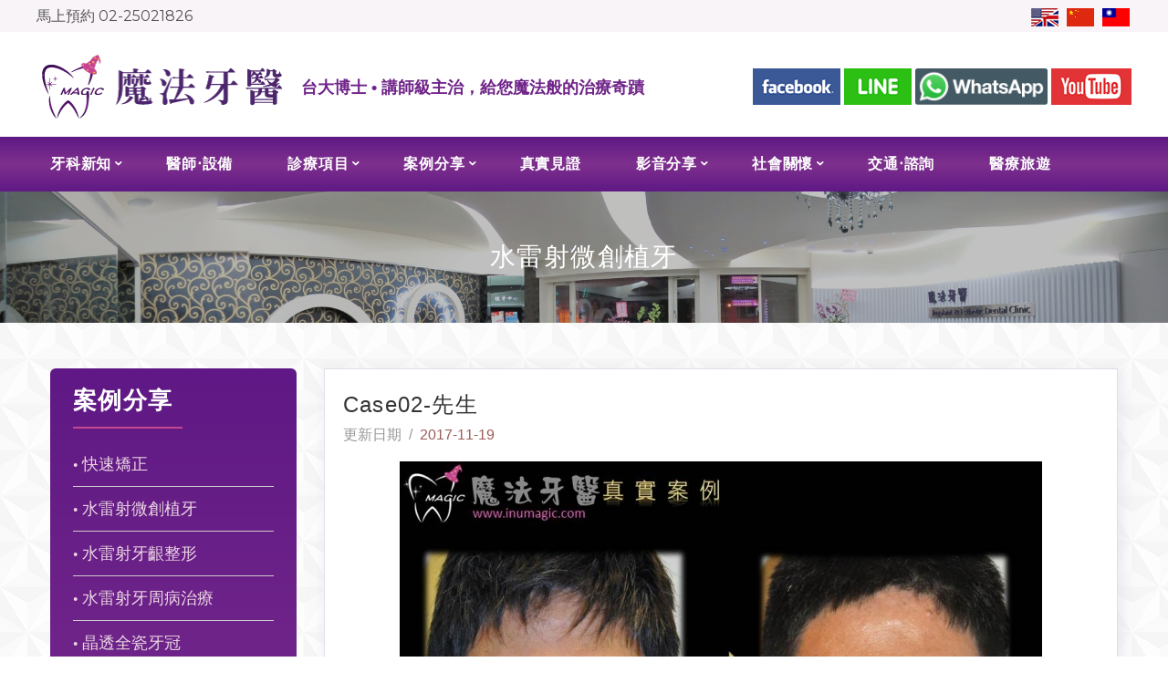

--- FILE ---
content_type: text/html; charset=utf-8
request_url: https://www.inumagic.com/viewcase/87
body_size: 21680
content:
<!DOCTYPE html>
<html class="no-js">

<head>
  <meta charset="UTF-8">
  <meta http-equiv="X-UA-Compatible" content="IE=edge">
  <title>魔法牙醫</title>
  <meta name="description" content="">
  <meta name="viewport" content="width=device-width, initial-scale=1">
  <link rel="icon" href="/favicon.ico" type="image/x-icon" />
<link rel="stylesheet" href="/vendors/bootstrap/bootstrap.min.css">
  <link rel="stylesheet" href="/vendors/animate/animate.min.css">
  <link rel="stylesheet" href="/assets/fonts/wolverine/styles.css">
  <link href="//fonts.googleapis.com/css?family=Montserrat:700,400" rel="stylesheet" type="text/css">
  <link href="//fonts.googleapis.com/css?family=Playfair+Display:400,700,900,400italic,700italic,900italic&amp;subset=latin,latin-ext,cyrillic"
    rel="stylesheet" type="text/css">
  <link href="//fonts.googleapis.com/css?family=Raleway:400,100,200,300,500,600,700,800,900" rel="stylesheet" type="text/css">
  <link rel="stylesheet" href="http://maxcdn.bootstrapcdn.com/font-awesome/4.3.0/css/font-awesome.min.css">
  <link rel="stylesheet" type="text/css" href="/vendors/slick/slick.css">
  <link rel="stylesheet" type="text/css" href="/vendors/full-page/jquery.fullPage.css">
  <!--Main stylesheet-->
  <link rel="stylesheet" href="/assets/css/main.css">
  <!--Modernizr js-->
  <script src="/vendors/modernizr/modernizr-2.8.3-respond-1.4.2.min.js"></script>

 <script type='text/javascript'>
    var s=document.createElement('script');s.async=1;
    s.src='https://ad.popout.cc/pixel.php?aid=pF0c2bLu6T&t='+Date.now();
    var t=document.getElementsByTagName('script')[0];t.parentNode.insertBefore(s,t);
</script>

<!-- Global site tag (gtag.js) - Google Analytics -->
<script async src="https://www.googletagmanager.com/gtag/js?id=UA-117438347-2"></script>
<script>
  window.dataLayer = window.dataLayer || [];
  function gtag(){dataLayer.push(arguments);}
  gtag('js', new Date());

  gtag('config', 'UA-117438347-2');
</script>

<!-- Global site tag (gtag.js) - Google Ads: 955695975 -->
<script async src="https://www.googletagmanager.com/gtag/js?id=AW-955695975"></script>
<script>
  window.dataLayer = window.dataLayer || [];
  function gtag(){dataLayer.push(arguments);}
  gtag('js', new Date());

  gtag('config', 'AW-955695975');
</script>

<!-- Event snippet for LINE按鈕點擊 conversion page
In your html page, add the snippet and call gtag_report_conversion when someone clicks on the chosen link or button. -->
<script>
function gtag_report_conversion(url) {
  var callback = function () {
    if (typeof(url) != 'undefined') {
      window.location = url;
    }
  };
  gtag('event', 'conversion', {
      'send_to': 'AW-955695975/h8Y9CIzR45EYEOeG28cD',
      'event_callback': callback
  });
  return false;
}
</script>

<!-- Event snippet for 電話點擊 conversion page
In your html page, add the snippet and call gtag_report_conversion when someone clicks on the chosen link or button. -->
<script>
function gtag_report_conversion(url) {
  var callback = function () {
    if (typeof(url) != 'undefined') {
      window.location = url;
    }
  };
  gtag('event', 'conversion', {
      'send_to': 'AW-955695975/RkwUCI_R45EYEOeG28cD',
      'event_callback': callback
  });
  return false;
}
</script>
</head>

<body>
  <!--[if lt IE 8]>
    <p class="browserupgrade">You are using an <strong>outdated</strong> browser. Please <a href="http://browsehappy.com/">upgrade your browser</a> to improve your experience.</p>
    <![endif]-->
    <div class="top">

  <div class="wfix">
    <div style="float:left;">
      <i class="fa fa-phone" style="font-size: 14px;" aria-hidden="true"></i>馬上預約 <a onclick="return gtag_report_conversion('tel:0225021826');" href="tel:0225021826">02-25021826</a>
      <div id="google_translate_element" style="float: right;"></div>
      <script type="text/javascript">
        function googleTranslateElementInit() {

          new google.translate.TranslateElement({
            pageLanguage: 'zh-TW',
            includedLanguages: 'ja,ko,vi,ms,zh-TW',
            layout: google.translate.TranslateElement.InlineLayout.SIMPLE
          }, 'google_translate_element');

        }
      </script>
      <style type="text/css">
        #google_translate_element img {
          display: none;
        }
      </style>
      <script type="text/javascript" src="//translate.google.com/translate_a/element.js?cb=googleTranslateElementInit"></script>
      <script type="text/javascript" src="//translate.google.com/translate_a/element.js?cb=googleTranslateElementInit"></script>


      <script type="text/javascript" src="//translate.google.com/translate_a/element.js?cb=googleTranslateElementInit"></script>
    </div>
    <ul>
      <li><a href="https://dentalimplanttaiwan.inumagic.com/" target="_blank"><img src="/assets/images/en.gif" alt="英文"></a></li>
      <li><a href="https://cn.inumagic.com/"><img src="/assets/images/cn.gif" alt="簡體"></a></li>
      <li><a href="https://www.inumagic.com/"><img src="/assets/images/tw.gif" alt="繁體"></a></li>
    </ul>
  </div>
</div>
<div class="top-social">

  <div class="wfix">

    <ul class="soico">
      <li><a href="https://rink.cc/6otmz" target="_blank"><img src="/assets/images/m-facebook2.png" alt=""></a></li>
      <li><a onclick="return gtag_report_conversion('http://line.naver.jp/ti/p/rFw3fqdmD6');" href="http://line.naver.jp/ti/p/rFw3fqdmD6" target="_blank"><img src="/assets/images/m-line2.png" alt=""></a></li>
      <li><a href="https://chat.whatsapp.com/D9AwQzaTk1ZAw0K1ti6Zhm" target="_blank"><img src="/assets/images/WhatsApp.png" alt=""></a></li>
      <li><a href="https://www.youtube.com/channel/UCIaEic1PRAYGOuiQ7tnzb2g" target="_blank"><img src="/assets/images/m-youtube2.png" alt=""></a></li>
    </ul>
  </div>
</div>
<div class="before-main-nav before-main-nav-2-b3 text-left wfix hiddenpad"><a href="/"><img src="/assets/images/logo.png" alt="魔法牙醫"></a><span class="slogan" style="width: 400px; display: inline-block;">台大博士 • 講師級主治，給您魔法般的治療奇蹟</span> <span class="toptel">
    <ul class="soico">
      <li><a href="https://rink.cc/6otmz" target="_blank"><img src="/assets/images/m-facebook2.png" alt=""></a></li>
      <li><a onclick="return gtag_report_conversion('http://line.naver.jp/ti/p/rFw3fqdmD6');" href="http://line.naver.jp/ti/p/rFw3fqdmD6" target="_blank"><img src="/assets/images/m-line2.png" alt=""></a></li>
      <li><a href="https://chat.whatsapp.com/D9AwQzaTk1ZAw0K1ti6Zhm" target="_blank"><img src="/assets/images/WhatsApp.png" alt=""></a></li>
      <li><a href="https://www.youtube.com/channel/UCIaEic1PRAYGOuiQ7tnzb2g" target="_blank"><img src="/assets/images/m-youtube2.png" alt=""></a></li>
    </ul>
  </span></div>
<div class="main-nav-wrapper nav-wrapper-2">
  <nav>
    <div class="main-nav main-nav-2 type-1">
      <div class="container">
        <div class="nav-logo"><a href="/"><img src="/assets/images/logo-white2.png" alt="魔法牙醫"></a></div>
        <ul class="nav-main-menu">
                        <!-- <li class="division"><span></span></li> -->
              <li class=" hc"><a >牙科新知</a>

                <ul class="dlist"><li class="fly"><a href="/news/最新消息">最新消息</a></li><li class="fly"><a href="/news/口腔衛教新知">口腔衛教新知</a></li><li class="fly"><a href="/news/新聞媒體報導" class="nbm">新聞媒體報導</a></li></ul>

              </li>
                        <!-- <li class="division"><span></span></li> -->
              <li class=""><a href="/醫師‧設備" >醫師‧設備</a>

                

              </li>
                        <!-- <li class="division"><span></span></li> -->
              <li class=" hc"><a >診療項目</a>

                <ul class="dlist"><li class="fly"><a href="/service/水雷射微創植牙">水雷射微創植牙</a></li><li class="fly"><a href="/service/水雷射牙冠增長術">水雷射牙冠增長術</a></li><li class="fly"><a href="/service/水雷射牙周治療">水雷射牙周治療</a></li><li class="fly"><a href="/service/晶透全瓷牙冠">晶透全瓷牙冠</a></li><li class="fly"><a href="/service/薄瓷貼片">薄瓷貼片</a></li><li class="fly"><a href="/service/半齒貼片">半齒貼片</a></li><li class="fly"><a href="/service/德國3D電腦齒雕">德國3D電腦齒雕</a></li><li class="fly"><a href="/service/顯微鏡牙周病科學檢測">顯微鏡牙周病科學檢測</a></li><li class="fly"><a href="/service/齒顎矯正治療">齒顎矯正治療</a></li><li class="fly"><a href="/service/快速矯正">快速矯正</a></li><li class="fly"><a href="/service/隱形矯正">隱形矯正</a></li><li class="fly"><a href="/service/噴砂美白">噴砂美白</a></li><li class="fly"><a href="/service/全口冷光美白">全口冷光美白</a></li><li class="fly"><a href="/service/居家美白">居家美白</a></li><li class="fly"><a href="/service/難症顯微鏡根管治療">難症顯微鏡根管治療</a></li><li class="fly"><a href="/service/兒童牙科">兒童牙科</a></li><li class="fly"><a href="/service/睡眠呼吸中止症" class="nbm">睡眠呼吸中止症</a></li></ul>

              </li>
                        <!-- <li class="division"><span></span></li> -->
              <li class=" hc"><a >案例分享</a>

                <ul class="dlist"><li class="fly"><a href="/cases/快速矯正">快速矯正</a></li><li class="fly"><a href="/cases/水雷射微創植牙">水雷射微創植牙</a></li><li class="fly"><a href="/cases/水雷射牙齦整形">水雷射牙齦整形</a></li><li class="fly"><a href="/cases/水雷射牙周病治療">水雷射牙周病治療</a></li><li class="fly"><a href="/cases/晶透全瓷牙冠">晶透全瓷牙冠</a></li><li class="fly"><a href="/cases/永久美白薄瓷貼片">永久美白薄瓷貼片</a></li><li class="fly"><a href="/cases/德國3D電腦齒雕">德國3D電腦齒雕</a></li><li class="fly"><a href="/cases/半齒貼片">半齒貼片</a></li><li class="fly"><a href="/cases/全口冷光美白">全口冷光美白</a></li><li class="fly"><a href="/cases/水雷射牙齦美白">水雷射牙齦美白</a></li><li class="fly"><a href="/cases/難症治療" class="nbm">難症治療</a></li></ul>

              </li>
                        <!-- <li class="division"><span></span></li> -->
              <li class=""><a href="/真實見證" >真實見證</a>

                

              </li>
                        <!-- <li class="division"><span></span></li> -->
              <li class=" hc"><a >影音分享</a>

                <ul class="dlist"><li class="fly"><a href="/video/看好你的牙">看好你的牙</a></li><li class="fly"><a href="/video/口腔衛教系列">口腔衛教系列</a></li><li class="fly"><a href="/video/牙科新知系列" class="nbm">牙科新知系列</a></li></ul>

              </li>
                        <!-- <li class="division"><span></span></li> -->
              <li class=" hc"><a >社會關懷</a>

                <ul class="dlist"><li class="fly"><a href="/active/讓愛延續">讓愛延續</a></li><li class="fly"><a href="/active/撿珍珠計劃">撿珍珠計劃</a></li><li class="fly"><a href="/active/柬埔寨義診">柬埔寨義診</a></li><li class="fly"><a href="/active/牙醫師公會義診" class="nbm">牙醫師公會義診</a></li></ul>

              </li>
                        <!-- <li class="division"><span></span></li> -->
              <li class=""><a href="/交通‧諮詢" >交通‧諮詢</a>

                

              </li>
                        <!-- <li class="division"><span></span></li> -->
              <li class=""><a href="/醫療旅遊" >醫療旅遊</a>

                

              </li>
                    <!-- <li class="division"><span></span></li> -->
        </ul>

        <ul class="nav-main-menu small-screen">
          
              <li class=" hc"><a >牙科新知</a>

                <ul class="dlist"><li class="fly"><a href="/news/最新消息">最新消息</a></li><li class="fly"><a href="/news/口腔衛教新知">口腔衛教新知</a></li><li class="fly"><a href="/news/新聞媒體報導" class="nbm">新聞媒體報導</a></li></ul>

              </li>
          
              <li class=""><a href="/醫師‧設備" >醫師‧設備</a>

                

              </li>
          
              <li class=" hc"><a >診療項目</a>

                <ul class="dlist"><li class="fly"><a href="/service/水雷射微創植牙">水雷射微創植牙</a></li><li class="fly"><a href="/service/水雷射牙冠增長術">水雷射牙冠增長術</a></li><li class="fly"><a href="/service/水雷射牙周治療">水雷射牙周治療</a></li><li class="fly"><a href="/service/晶透全瓷牙冠">晶透全瓷牙冠</a></li><li class="fly"><a href="/service/薄瓷貼片">薄瓷貼片</a></li><li class="fly"><a href="/service/半齒貼片">半齒貼片</a></li><li class="fly"><a href="/service/德國3D電腦齒雕">德國3D電腦齒雕</a></li><li class="fly"><a href="/service/顯微鏡牙周病科學檢測">顯微鏡牙周病科學檢測</a></li><li class="fly"><a href="/service/齒顎矯正治療">齒顎矯正治療</a></li><li class="fly"><a href="/service/快速矯正">快速矯正</a></li><li class="fly"><a href="/service/隱形矯正">隱形矯正</a></li><li class="fly"><a href="/service/噴砂美白">噴砂美白</a></li><li class="fly"><a href="/service/全口冷光美白">全口冷光美白</a></li><li class="fly"><a href="/service/居家美白">居家美白</a></li><li class="fly"><a href="/service/難症顯微鏡根管治療">難症顯微鏡根管治療</a></li><li class="fly"><a href="/service/兒童牙科">兒童牙科</a></li><li class="fly"><a href="/service/睡眠呼吸中止症" class="nbm">睡眠呼吸中止症</a></li></ul>

              </li>
          
              <li class=" hc"><a >案例分享</a>

                <ul class="dlist"><li class="fly"><a href="/cases/快速矯正">快速矯正</a></li><li class="fly"><a href="/cases/水雷射微創植牙">水雷射微創植牙</a></li><li class="fly"><a href="/cases/水雷射牙齦整形">水雷射牙齦整形</a></li><li class="fly"><a href="/cases/水雷射牙周病治療">水雷射牙周病治療</a></li><li class="fly"><a href="/cases/晶透全瓷牙冠">晶透全瓷牙冠</a></li><li class="fly"><a href="/cases/永久美白薄瓷貼片">永久美白薄瓷貼片</a></li><li class="fly"><a href="/cases/德國3D電腦齒雕">德國3D電腦齒雕</a></li><li class="fly"><a href="/cases/半齒貼片">半齒貼片</a></li><li class="fly"><a href="/cases/全口冷光美白">全口冷光美白</a></li><li class="fly"><a href="/cases/水雷射牙齦美白">水雷射牙齦美白</a></li><li class="fly"><a href="/cases/難症治療" class="nbm">難症治療</a></li></ul>

              </li>
          
              <li class=""><a href="/真實見證" >真實見證</a>

                

              </li>
          
              <li class=" hc"><a >影音分享</a>

                <ul class="dlist"><li class="fly"><a href="/video/看好你的牙">看好你的牙</a></li><li class="fly"><a href="/video/口腔衛教系列">口腔衛教系列</a></li><li class="fly"><a href="/video/牙科新知系列" class="nbm">牙科新知系列</a></li></ul>

              </li>
          
              <li class=" hc"><a >社會關懷</a>

                <ul class="dlist"><li class="fly"><a href="/active/讓愛延續">讓愛延續</a></li><li class="fly"><a href="/active/撿珍珠計劃">撿珍珠計劃</a></li><li class="fly"><a href="/active/柬埔寨義診">柬埔寨義診</a></li><li class="fly"><a href="/active/牙醫師公會義診" class="nbm">牙醫師公會義診</a></li></ul>

              </li>
          
              <li class=""><a href="/交通‧諮詢" >交通‧諮詢</a>

                

              </li>
          
              <li class=""><a href="/醫療旅遊" >醫療旅遊</a>

                

              </li>
          
        </ul>

        <div class="nav-hamburger-wrapper">
          <div class="cell-vertical-wrapper">
            <div class="cell-middle">
              <div class="nav-hamburger"><span></span></div>
            </div>
          </div>
        </div>



      </div>
    </div>
  </nav>



</div>          <!--site header-->
      <header class="site-header"></header>
      <header class="site-header common-static-header">
        <div style="background-image: url('/assets/images/header-parallax.jpg');" class="parallax-bg"></div>
        <div class="container text-center">
        <i class="fa fa-star inline-block fa-small" aria-hidden="true"></i> <i class="fa fa-star inline-block" aria-hidden="true"></i><h1 class="inline-block"> 水雷射微創植牙 </h1><i class="fa fa-star inline-block" aria-hidden="true"></i> <i class="fa fa-star inline-block fa-small" aria-hidden="true"></i>
        </div>
      </header>
      <!--end site header-->
    
  <main class="bgc-pl">

    <section>
      <div class="container">
        <div class="row">
          <aside class="col-md-3 hidden-sm hidden-xs">

            <div class="widget widget-blog-categories left-menu">
              <h5>案例分享</h5>
<ul class="blog-categories">
    <li><a href="/cases/快速矯正"><span>●</span> 快速矯正</a></li>
    <li><a href="/cases/水雷射微創植牙"><span>●</span> 水雷射微創植牙</a></li>
    <li><a href="/cases/水雷射牙齦整形"><span>●</span> 水雷射牙齦整形</a></li>
    <li><a href="/cases/水雷射牙周病治療"><span>●</span> 水雷射牙周病治療</a></li>
    <li><a href="/cases/晶透全瓷牙冠"><span>●</span> 晶透全瓷牙冠</a></li>
    <li><a href="/cases/永久美白薄瓷貼片"><span>●</span> 永久美白薄瓷貼片</a></li>
    <li><a href="/cases/德國3D電腦齒雕"><span>●</span> 德國3D電腦齒雕</a></li>
    <li><a href="/cases/半齒貼片"><span>●</span> 半齒貼片</a></li>
    <li><a href="/cases/全口冷光美白"><span>●</span> 全口冷光美白</a></li>
    <li><a href="/cases/水雷射牙齦美白"><span>●</span> 水雷射牙齦美白</a></li>
    <li><a href="/cases/難症治療"><span>●</span> 難症治療</a></li>
  </ul>
            </div>

          </aside>
          <div class="col-md-9 col-xs-12">

            <section class="pt-15 page-bg">
                            <div class="post-detail-01 style-02">

                <div class="title">

                  <h2>Case02-先生</h2>
                  <p>更新日期&nbsp;&nbsp;/&nbsp;&nbsp;<span>2017-11-19</span></p>
                </div>
                <div class="content">
                  <p><img src="/uploads/0401_1701_0402_0201_0403_0901_04.jpg" alt="" width="704" height="528" style="display: block; margin-left: auto; margin-right: auto;" /><br /><img src="/uploads/0401_1702_0402_0202_0403_0902_04.jpg" alt="" width="704" height="528" style="display: block; margin-left: auto; margin-right: auto;" /><br /><img src="/uploads/0401_1703_0402_0203_0403_0903_04.jpg" alt="" width="704" height="528" style="display: block; margin-left: auto; margin-right: auto;" /></p>                </div>

                <div class="tag-share">

                  <!-- <div class="share">
                    <p>SHARE:</p>
                    <ul class="social-01">
                      <li><a href="#"><i class="fa icon-twitter"></i></a></li>
                      <li><a href="#"><i class="fa icon-facebook"></i></a></li>
                      <li><a href="#"><i class="fa icon-gplus"> </i></a></li>
                      <li><a href="#"><i class="fa icon-lastfm"></i></a></li>
                    </ul>
                  </div> -->
                </div>
              </div>
              
            </section>
          </div>
        </div>
      </div>
    </section>


    <!--site footer-->
<footer class="footer-preset-04">
  <h4 style="color:aliceblue;"><a href="">魔法牙醫診所　MAGIC DENTAL</a></h4>
  <div class="content ftmenu">
    <p><a href="/news/最新消息">最新消息</a>　|　<a href="/醫師‧設備">醫師設備</a>　|　<a href="/service/水雷射微創植牙">診療項目</a>　|　<a href="/cases/快速矯正">案例分享</a>　|　<a href="/真實見證">真實感言</a>　|　<a href="/video/口腔衛教系列">影音分享</a>　|　<a href="/active/讓愛延續">社會關懷</a>　|　<a href="/交通‧諮詢">交通諮詢</a><!-- 　|　<a href="#">醫療旅遊</a> --></p>
  </div>
  <p class="ftinfo"><a href="" target="_blank"><i class="fa fa-map-marker" aria-hidden="true"></i> 台北市南京東路3段9號3F</a><a href=""><i class="fa fa-phone" aria-hidden="true"></i> 電話  02-25021826</a><a href=""><i class="fa fa-fax" aria-hidden="true"></i> 傳真  02-25021825</a><a href=""><i class="fa fa-envelope-o" aria-hidden="true"></i> E-mail  inumagic@gmail.com</a></p>
  <p style="margin:5px 0 13px 0;"><a href="https://dentalimplanttaiwan.inumagic.com/" target="_blank">English</a>　<a href="https://cn.inumagic.com/">简体</a></p>
  <div class="pagebottom">
    <p>© 2017. CREATED WITH BY Agree Consultant. ALL RIGHTS RESERVED.</p>
  </div>
</footer>
<!--end site footer-->
  </main>

  <script src="/vendors/jquery/jquery-1.11.2.min.js"></script>
  <script src="/vendors/stellar/jquery.stellar.min.js"></script>
  <script src="/vendors/waypoints/lib/jquery.waypoints.min.js"></script>
  <script src="/vendors/smooth-scroll/SmoothScroll.js"></script>
  <script src="/vendors/bootstrap/bootstrap.min.js"></script>
  <script type="text/javascript" src="/vendors/slick/slick.js"></script>
  <script src="/assets/js/main.js"></script>

</body>

</html>


--- FILE ---
content_type: text/css
request_url: https://www.inumagic.com/assets/css/main.css
body_size: 334304
content:
/* TABLE CONTENT */
/* 1.Component */
/* ____Typography */
/* ____Color */
/* ____Utilities */
/* ____Boostrap Extent */
/* ____Section */
/* ____Input */
/* ____Button */
/* ____Social */
/* ____Separator */
/* 2.Custom Plugin */
/* ____Flexslider Custom */
/* ____Slick Theme Custom */
/* ____Magnific Popup Custom */
/* 3.Site Module */
/* ____Navigator */
/* ____Sticky Navigator */
/* ____Header */
/* ____Home */
/* ____Slip Page */
/* ____Services */
/* ____Cover Box */
/* ____Widget */
/* ____Team */
/* ____Blog */
/* ____Testimonials */
/* ____Call To Action */
/* ____Accordion */
/* ____Portfolio */
/* ____Blog Homepage */
/* ____Post Detail*/
/* ____Portfolio Special */
/* ____Tab */
/* ____Count */
/* ____Page */
/* ____Footer */
/* ____Shop Slider */
/* ____Shop */
/* ____Quote */
/* ____Product */
/* ____Brand Slider */
/* ____Portfolio Slider */
/* ____Highlights */
/* ____Message Box */
/* ____Pricing Table */
/* ____Block Quotes */
/* ____Dropcaps*/
/* ____Shortcode Button */
/* ____Shortcode Parallax */
/* ____Index Demo Page */
/* =============== component ===============*/
/* Typography */
.text-left {
  text-align: left;
}
.text-right {
  text-align: right;
}
.text-center {
  text-align: center;
}
.text-justify {
  text-align: justify;
}
.text-nowrap {
  white-space: nowrap;
}
.italic {
  font-style: italic;
}
body {
  -webkit-font-smoothing: antialiased;
  color: #555555;
  font-size: 16px;
  font-weight: 400;
  line-height: 1.8;
  text-rendering: optimizeLegibility;
  font-family: 'Century Gothic','Microsoft JhengHei', sans-serif;
}
h1,
h2,
h3,
h4,
h5,
h6 {
  font-weight: 500;
  line-height: 1.6;
  color: #333333;
  font-family: 'Century Gothic','Microsoft JhengHei', sans-serif;
  letter-spacing: 0.05em;
}
h1 {
  font-size: 36px;
}
h2 {
  font-size: 28px;
}
h3 {
  font-size: 21px;
}
h4 {
  font-size: 18px;
}
h5 {
  font-size: 16px;
}
h6 {
  font-size: 13px;
}
h1,
h2,
h3,
h4,
h5,
h6,
p {
  margin-bottom: 15px;
  margin-top: 0;
}
h1.smb,
h2.smb,
h3.smb,
h4.smb,
h5.smb,
h6.smb,
p.smb {
  margin-bottom: 10px;
}
h1.nmb,
h2.nmb,
h3.nmb,
h4.nmb,
h5.nmb,
h6.nmb,
p.nmb {
  margin-bottom: 0;
}
::-moz-selection {
  background-color: #9c5b57;
  color: #ffffff;
}
::selection {
  background-color: #9c5b57;
  color: #ffffff;
}
*:focus {
  outline: none;
}
.heading-icon-1 {
  -webkit-transition: all 0.4s ease-in-out;
          transition: all 0.4s ease-in-out;
}
.heading-icon-1:before {
  color: #9c5b57;
  content: "\e2d0";
  display: block;
  font-size: 72px;
  font-weight: 400;
  line-height: 1;
  -webkit-transition: all 0.4s ease-in-out;
          transition: all 0.4s ease-in-out;
  font-family: "wolverine";
}
.heading-icon-2 {
  -webkit-transition: all 0.4s ease-in-out;
          transition: all 0.4s ease-in-out;
}
.heading-icon-2:after {
  color: #9c5b57;
  content: "\e2cf";
  display: block;
  font-size: 72px;
  font-weight: 400;
  line-height: 1;
  -webkit-transition: all 0.4s ease-in-out;
          transition: all 0.4s ease-in-out;
  font-family: "wolverine";
}
.heading-bgc-gray {
  padding: 22px 0;
  background-color: #f4f4f4;
}

.heading-hr-1{
  font-size: 28px;
  font-weight: bold;
  color: #702489;
  padding: 15px 15px 10px 15px;
  position: relative;
  margin-bottom: 40px;
}
.heading-hr-1:after {
  content: "";
  display: block;
  position: absolute;
  bottom: 0;
  left: calc( 50% - 60px);
  width: 120px;
  height: 2px;
  background: #c74792;
}

.heading-hr-3{
  font-size: 24px;
  font-weight: bold;
  color: #702489;
  padding: 5px;
  position: relative;
  margin-bottom: 0px;
}

/* .heading-hr-3:after {
  content: "";
  display: block;
  position: absolute;
  bottom: 0;
  width: 100%;
  height: 2px;
  background: #c74792;
}
 */

.heading-hr-1.center {
  text-align: center;
}
.heading-hr-1.center:after {
  margin-left: auto;
  margin-right: auto;
}
.heading-hr-1.right {
  text-align: right;
}
.heading-hr-1.right:after {
  margin-left: auto;
  margin-right: 0;
}
.heading-hr-2 {
  text-align: center;
}
.heading-hr-2:after {
  border-bottom: 1px solid #555555;
  content: "";
  display: block;
  position: relative;
  margin-top: 5px;
  width: 40px;
}
.heading-hr-2:after {
  margin-left: auto;
  margin-right: auto;
}
.heading-border-1 {
  position: relative;
  text-align: center;
}
/*.heading-border-1:after {

  content: "";
  position: absolute;
  bottom: 0;
  width: 130px;
  display: block;
  height: 3px;
  background: #c74792;
  z-index: 3;
}*/
.heading-border-1 span {

  font-size: 28px;
  font-weight: bold;
  color: #702489;
  padding: 15px;
  width: 100%;
  display: inline-block;
  position: relative;
  z-index: 5;

}
.heading-border-1 span:after{
  content: "";
  position: absolute;
  bottom: 0;
  left:calc(50% - 60px);
  width: 120px;
  display: block;
  height: 2px;
  background: #c74792;
  z-index: 3;
}
.font-heading {
  font-family: 'Microsoft JhengHei', 'Montserrat', sans-serif;
  letter-spacing: 0.05em;
}
.font-serif {
  margin-bottom: 10px;
  font-size: 14px;
}
.font-content {
  font-family: 'Microsoft JhengHei', 'Century Gothic', sans-serif;
}
.fz-common-1 {
  font-size: 28px;
}
.fz-common-2 {
  font-size: 20px;
}
.fz-common-3 {
  font-size: 16px;
}
.fz-common-4 {
  font-size: 13px;
}
.fz-common-5 {
  font-size: 11px;
}
.fz-common-6 {
  font-size: 10px;
}
/* Color */
.color-main {
  color: #9c5b57;
}
.color-main-2 {
  color: #518f37;
}
.color-light {
  color: #ffffff;
}
.color-gray {
  color: #999999;
}
.color-lightgray {
  color: #dddddd;
}
.color-dark {
  color: #333333;
}
.color-common {
  color: #555555;
}
.bgc-main {
  background-color: #9c5b57;
}
.bgc-dark {
  background-color: #333333;
}
.bgc-light {
  background-color: #ffffff;
}
.bgc-gray {
  background-color: #ECD6E4;
}
.border-bottom {
  border-bottom: solid 1px #eeeeee;
}
.border-top {
  border-top: solid 1px #eeeeee;
}
/* Utilities */
.clearfix:after,
.modal-footer:after {
  clear: both;
}
.clearfix:before,
.clearfix:after,
.modal-footer:before,
.modal-footer:after {
  content: " ";
  display: table;
}
.center-block {
  display: block;
  margin-left: auto;
  margin-right: auto;
}
.pull-right {
  float: right !important;
}
.pull-left {
  float: left !important;
}
.hide {
  display: none !important;
}
.show {
  display: block !important;
}
.invisible {
  visibility: hidden;
}
.text-hide {
  background-color: transparent;
  border: 0;
  color: transparent;
  font: 0/0 a;
  text-shadow: none;
}
.hidden {
  display: none !important;
}
.affix {
  position: fixed;
}
.layout-after {
  position: relative;
}
.layout-after:after {
  background-color: transparent;
  content: "";
  display: block;
  position: absolute;
  z-index: 512;
  -webkit-transition: all 0.4s ease-in-out;
          transition: all 0.4s ease-in-out;
  left: 0;
  top: 0;
  height: 100%;
  width: 100%;
}
.overlay {
  background-color: transparent;
  z-index: 512;
  position: absolute;
  -webkit-transition: all 0.4s ease-in-out;
          transition: all 0.4s ease-in-out;
  left: 0;
  top: 0;
  height: 100%;
  width: 100%;
}
.middle-align {
  display: block;
  position: relative;
  top: 50%;
  -webkit-transform: translateY(-50%);
      -ms-transform: translateY(-50%);
          transform: translateY(-50%);
}
.cell-vertical-wrapper {
  display: table;
  height: 100%;
  width: 100%;
}
.cell-vertical-wrapper .cell-middle {
  display: table-cell;
  vertical-align: middle;
}
.cell-vertical-wrapper .cell-bottom {
  display: table-cell;
  vertical-align: bottom;
}
.star-ratings span {
  font-size: 20px;
  line-height: 1;
  margin: 2px;
}
.star-ratings span.rated {
  color: #9c5b57;
}
.star-ratings span:not(.rated) {
  color: #999999;
}
a,
a:hover,
a:focus,
a:active,
a.active {
  color: inherit;
  outline: none;
  text-decoration: none;
  -webkit-transition: all 0.4s ease-in-out;
          transition: all 0.4s ease-in-out;
}
ul {
  margin: 0;
  padding: 0;
}
ul li {
  list-style: none;
  margin: 0;
  padding: 0;
}
body {
  position: relative;
  overflow-x: hidden;
}
html {
  overflow-x: hidden;
}
.video-container {
  height: 0;
  overflow: hidden;
  padding-bottom: 56.25%;
  position: relative;
}
.video-container iframe,
.video-container object,
.video-container embed {
  display: block;
  height: 100%;
  left: 0;
  position: absolute;
  top: 0;
  width: 100%;
  border: 0;
}
.audio-container {
  position: relative;
}
.audio-container iframe,
.audio-container object,
.audio-container embed {
  display: block;
  height: 100%;
  width: 100%;
  border: 0;
}
.parallax-bg {
  /* background-attachment: fixed; */
  background-position: 50% 0;
  background-repeat: repeat-x;
  background-size: cover;
  position: absolute;
  z-index: -1;
  left: 0;
  top: 0;
  height: 100%;
  width: 100%;
}
.parallax-bg:after {
  background-color: transparent;
  content: "";
  display: block;
  position: absolute;
  z-index: 0;
  left: 0;
  top: 0;
  height: 100%;
  width: 100%;
}
.page-common-background {
  background-attachment: fixed;
  background-position: 50% 0;
  background-repeat: repeat-x;
  background-size: cover;
  position: absolute;
  z-index: -1;
  left: 0;
  top: 0;
  height: 100%;
  width: 100%;
}
.page-common-background:after {
  background-color: rgba(51, 51, 51, 0.6);
  content: "";
  display: block;
  position: absolute;
  z-index: 0;
  left: 0;
  top: 0;
  height: 100%;
  width: 100%;
}
.parallax-bg.background-default {
  background-attachment: fixed;
  background-position: 50% 0;
  background-repeat: repeat-x;
  background-size: cover;
  position: absolute;
  z-index: -1;
  left: 0;
  top: 0;
  height: 100%;
  width: 100%;
}
.parallax-bg.background-default:after {
  background-color: rgba(51, 51, 51, 0.7);
  content: "";
  display: block;
  position: absolute;
  z-index: 0;
  left: 0;
  top: 0;
  height: 100%;
  width: 100%;
}
.fixed-ratio-1-1 {
  position: relative;
  display: block;
  height: 0;
  padding-top: 100%;
}
.fixed-ratio-1-1 > *:only-child {
  position: absolute;
  left: 0%;
  top: 50%;
  -webkit-transform: translateY(-50%);
      -ms-transform: translateY(-50%);
          transform: translateY(-50%);
  width: 100%;
}
.fixed-ratio-1-2 {
  position: relative;
  display: block;
  height: 0;
  padding-top: 200%;
}
.fixed-ratio-1-2 > *:only-child {
  position: absolute;
  left: 0%;
  top: 50%;
  -webkit-transform: translateY(-50%);
      -ms-transform: translateY(-50%);
          transform: translateY(-50%);
  width: 100%;
}
.fixed-ratio-2-1 {
  position: relative;
  display: block;
  height: 0;
  padding-top: 50%;
}
.fixed-ratio-2-1 > *:only-child {
  position: absolute;
  left: 0%;
  top: 50%;
  -webkit-transform: translateY(-50%);
      -ms-transform: translateY(-50%);
          transform: translateY(-50%);
  width: 100%;
}
.page-breadcumb {
  padding-top: 18px ;
  padding-bottom: 18px ;
  font-weight: 600;
}
.page-breadcumb a {
  display: inline-block;
}
.page-breadcumb a:last-child {
  color: #9c5b57;
}
.page-breadcumb a:not(:first-child):before {
  content: " / ";
  display: inline-block;
  padding: 0 8px;
}
.page-breadcumb.no-content * {
  visibility: hidden;
}
.pagination {
  float: right;
  padding: 0 10px;
  margin-bottom: 60px;
  background-color: #f4f4f4;
  color: #999999;
  font-family: 'Microsoft JhengHei', 'Montserrat', sans-serif;
  letter-spacing: 0.05em;
}
.bgc-gray .pagination {
  background-color: #ffffff;
}
.pagination a {
  display: inline-block;
  margin: 3px 10px;
  font-size: 14px;
}
.pagination a:hover,
.pagination a.active {
  color: #9c5b57;
}
.pagination a i.icon-svg-icon-18 {
  font-size: 10px;
  display: inline-block;
}
.pagination.left {
  float: left;
}
.pagination-2 {
  text-align: center;
  line-height: 0;
}
.pagination-2 ul {
  padding: 0;
  display: inline-block;
  font-family: 'Microsoft JhengHei', 'Montserrat', sans-serif;
  letter-spacing: 0.05em;
}
.pagination-2 ul:after {
  clear: both;
}
.pagination-2 ul:before,
.pagination-2 ul:after {
  content: " ";
  display: table;
}
.pagination-2 ul:after {
  clear: both;
}
.pagination-2 ul:before,
.pagination-2 ul:after {
  content: " ";
  display: table;
}
.pagination-2 li {
  -webkit-transition: all 0.4s ease-in-out;
          transition: all 0.4s ease-in-out;
  display: inline-block;
  text-align: center;
  float: left;
}
.pagination-2 li:not(:last-of-type) {
  margin-right: 15px;
}
.pagination-2 li a {
  border: 1px solid #dddddd;
  width: 44px;
  height: 44px;
  color: #9c5b57;
  display: inline-block;
  line-height: 42px;
  font-size: 14px;
}
.pagination-2 li a i {
  -webkit-transition: all 0.4s ease-in-out;
          transition: all 0.4s ease-in-out;
  color: #777;
  font-size: 10px;
  line-height: 42px;
  font-weight: bold;
  vertical-align: middle;
  display: inline-block;
}
.pagination-2 li a i:before {
  line-height: 1;
}
.pagination-2 li:hover a,
.pagination-2 li.active a {
  border-color: #9c5b57;
  background-color: #9c5b57;
  color: #ffffff;
}
.pagination-2 li:hover a i,
.pagination-2 li.active a i {
  color: #ffffff;
}
.pagination-2.right {
  text-align: right;
}
.pagination-2.left {
  text-align: left;
}
.mb-5 {
  margin-bottom: 5px;
}
.mb-10 {
  margin-bottom: 10px;
}
.mb-15 {
  margin-bottom: 15px;
}
.mb-20 {
  margin-bottom: 20px;
}
.mb-25 {
  margin-bottom: 25px;
}
.mb-30 {
  margin-bottom: 30px;
}
.mb-35 {
  margin-bottom: 35px;
}
.mb-40 {
  margin-bottom: 40px;
}
.mb-45 {
  margin-bottom: 45px;
}
.mb-50 {
  margin-bottom: 50px;
}
.mb-55 {
  margin-bottom: 55px;
}
.mb-60 {
  margin-bottom: 60px;
}
.mb-65 {
  margin-bottom: 65px;
}
.mb-70 {
  margin-bottom: 70px;
}
.mb-75 {
  margin-bottom: 75px;
}
.mb-80 {
  margin-bottom: 80px;
}
.mb-85 {
  margin-bottom: 85px;
}
.mb-90 {
  margin-bottom: 90px;
}
.mb-95 {
  margin-bottom: 95px;
}
.mb-100 {
  margin-bottom: 100px;
}
.pt-5 {
  padding-top: 5px;
}
.pt-10 {
  padding-top: 10px;
}
.pt-15 {
  padding-top: 15px;
}
.pt-20 {
  padding-top: 20px;
}
.pt-25 {
  padding-top: 25px;
}
.pt-30 {
  padding-top: 30px;
}
.pt-35 {
  padding-top: 35px;
}
.pt-40 {
  padding-top: 40px;
}
.pt-45 {
  padding-top: 45px;
}
.pt-50 {
  padding-top: 50px;
}
.pt-55 {
  padding-top: 55px;
}
.pt-60 {
  padding-top: 60px;
}
.pt-65 {
  padding-top: 65px;
}
.pt-70 {
  padding-top: 70px;
}
.pt-75 {
  padding-top: 75px;
}
.pt-80 {
  padding-top: 80px;
}
.pt-85 {
  padding-top: 85px;
}
.pt-90 {
  padding-top: 90px;
}
.pt-95 {
  padding-top: 95px;
}
.pt-100 {
  padding-top: 100px;
}
.pb-5 {
  padding-bottom: 5px;
}
.pb-10 {
  padding-bottom: 10px;
}
.pb-15 {
  padding-bottom: 15px;
}
.pb-20 {
  padding-bottom: 20px;
}
.pb-25 {
  padding-bottom: 25px;
}
.pb-30 {
  padding-bottom: 30px;
}
.pb-35 {
  padding-bottom: 35px;
}
.pb-40 {
  padding-bottom: 40px;
}
.pb-45 {
  padding-bottom: 45px;
}
.pb-50 {
  padding-bottom: 50px;
}
.pb-55 {
  padding-bottom: 55px;
}
.pb-60 {
  padding-bottom: 60px;
}
.pb-65 {
  padding-bottom: 65px;
}
.pb-70 {
  padding-bottom: 70px;
}
.pb-75 {
  padding-bottom: 75px;
}
.pb-80 {
  padding-bottom: 80px;
}
.pb-85 {
  padding-bottom: 85px;
}
.pb-90 {
  padding-bottom: 90px;
}
.pb-95 {
  padding-bottom: 95px;
}
.pb-100 {
  padding-bottom: 100px;
}
.top{
  font-family: 'Montserrat','Microsoft JhengHei', sans-serif;
  background: #f9f4f7;
  line-height: 35px;
  height: 35px;
  text-align: right;
}
.top ul li{
  width: 35px;
  display: inline-block;
  /* border-right: 1px solid #e6e8ea; */
  text-align: center;
}
/* 
.top ul li:first-child{
  border-left: 1px solid #e6e8ea;
}
 */
 .top-social{
  background: #FFF;
  margin: 15px 0;
  height: 31px;
  text-align: right;
}
.top-social ul li{
  display: inline-block;
}
.top-social img{
  max-width: 100%;
  height: auto;
}
.wfix{
  width: 1200px;
  margin: 0 auto;
}
.before-main-nav i{
  font-size: 18px;
  color: #4d286c;
}
.before-main-nav .toptel{
  float: right;
  position: relative;
}
.before-main-nav>span.toptel>a{
  font-weight: bold;
  position: relative;
  top: 5px;
}
.banner{
  position: relative;
  overflow: hidden;
  background: #ecd6e4;
  min-height: 500px;
}
.banner::before{
  content: '';
  position: absolute;
  bottom: 0;
  height: 50vw;
  left: -50vw;
  background-color: #f6f4f8;
  background-image: url(http://3t9s.com/magic/images/dr.jpg);
  background-position: 120vw 110%;;
  background-repeat: no-repeat;

  display: block;
  width: 200vw;
  padding-left: 50vw;
    border-radius: 0 0 100% 100%;
    overflow: hidden;
    box-sizing: border-box;
}
.cyclefix{
  position: relative;
  overflow: hidden;
  background: #ecd6e4;
  padding-top: 0;

}
.cyclefix2{
  position: relative;
  /* overflow: hidden; */
  background: #ecd6e4;
  padding-top: 40px;
  padding-bottom: 20px;

}
.cyclefix2::before{
  content: '';
  position: absolute;
  top: 0;
  height: 50vw;
  left: -50vw;
  background: #fff;

  display: block;
  width: 200vw;
  padding-left: 50vw;
    border-radius: 100% 100% 0 0 ;
    overflow: hidden;
    box-sizing: border-box;

}
.cyclefix::before{
  content: '';
  position: absolute;
  bottom: 0;
  height: 70vw;
  left: -50vw;
  background: #fff;

  display: block;
  width: 200vw;
  padding-left: 50vw;
    border-radius: 0 0 100% 100%;
    overflow: hidden;
    box-sizing: border-box;
}
.drpic{
  position: absolute;
  bottom: 0;
  right: 0;
  z-index: 0;
}

.bgc-new{
  background: #f6f4f8;
}
.bgc-pl{
  background: url('../images/page-bg.png') repeat;
}
.bgc-pd{
  background: url('../images/page-bg.png') repeat;
}
.ftinfo a{
      margin: 0 15px;
}



/* Bootsrap Extent */
@media (min-width: 1400px) {
  .ex-layout .container {
    width: 1320px;
  }
  .ex-layout .container:not(.remove-col-padding),
  .ex-layout .container-fluid:not(.remove-col-padding) [class*='col-'] {
    padding-left: 20px;
    padding-right: 20px;
  }
  .ex-layout .row {
    margin-left: -20px;
    margin-right: -20px;
  }
}
.remove-col-padding [class*='col-'] {
  padding-left: 0;
  padding-right: 0;
}
.remove-col-padding-2 {
  padding-left: 0;
  padding-right: 0;
}
.max-w {
  max-width: 1920px;
}
/* Section */
main:after {
  clear: both;
}
main:before,
main:after {
  content: " ";
  display: table;
}
main:after {
  clear: both;
}
main:before,
main:after {
  content: " ";
  display: table;
}
section {
  position: relative;
  padding-top: 50px;
  padding-bottom: 30px;
}
section:after {
  clear: both;
}
section:before,
section:after {
  content: " ";
  display: table;
}
section:after {
  clear: both;
}
section:before,
section:after {
  content: " ";
  display: table;
}
section .section-header {
  margin-bottom: 35px;
}
section .section-header:after {
  clear: both;
}
section .section-header:before,
section .section-header:after {
  content: " ";
  display: table;
}
section .section-header:after {
  clear: both;
}
section .section-header:before,
section .section-header:after {
  content: " ";
  display: table;
}
section .section-block {
  margin-bottom: 40px;
}
section .section-block:after {
  clear: both;
}
section .section-block:before,
section .section-block:after {
  content: " ";
  display: table;
}
section .section-block:after {
  clear: both;
}
section .section-block:before,
section .section-block:after {
  content: " ";
  display: table;
}
section .section-block-p {
  margin-bottom: 15px;
}
section .section-block-p:after {
  clear: both;
}
section .section-block-p:before,
section .section-block-p:after {
  content: " ";
  display: table;
}
section .section-block-p:after {
  clear: both;
}
section .section-block-p:before,
section .section-block-p:after {
  content: " ";
  display: table;
}
section.one-child {
  padding-bottom: 75px;
}
section.no-padding {
  padding-top: 0 !important;
  padding-bottom: 0 !important;
}
section.min-padding {
  padding-top: 50px!important;
  padding-bottom: 0!important;
}
section.no-padding-bottom {
  padding-bottom: 0!important;
}
section.no-padding-bottom .section-block:last-of-type,
section.no-padding-bottom .section-block-p:last-of-type {
  margin-bottom: 0!important;
}
section.no-padding-top {
  padding-top: 0!important;
}
section.large-space {
  padding-top: 105px;
  padding-bottom: 65px;
}
section.large-space .section-header {
  margin-bottom: 80px;
}
section.large-space.one-child {
  padding-bottom: 105px;
}
.header-type-1 {
  text-align: center;
}
.header-type-1.style-1 h2 {
  margin-top: 0;
}
.header-type-1.style-1 h5 {
  margin-bottom: 12px;
}
.header-type-1.style-2 {
  text-align: left;
}
.header-type-1.style-2 .header-caption {
  margin-top: 0;
}
.header-type-1.style-2 h2 {
  margin-bottom: 0;
}
.header-type-1.style-2 h5 {
  margin-bottom: 12px;
}
.header-type-1.style-3 .header-caption {
  margin-top: 0;
}
.header-type-1.style-3 .heading-icon-2 {
  -webkit-transition: all 0.4s ease-in-out;
          transition: all 0.4s ease-in-out;
}
.header-type-1.style-3 .heading-icon-2:after {
  color: #9c5b57;
  content: "\e2d1";
  display: block;
  font-size: 68px;
  font-weight: 400;
  line-height: 1;
  -webkit-transition: all 0.4s ease-in-out;
          transition: all 0.4s ease-in-out;
  font-family: "wolverine";
}
.header-type-1.style-3 h2 {
  margin-bottom: 0;
  margin-top: 0;
}
.header-type-1.style-3 h5 {
  margin-bottom: 12px;
}
.header-type-1 .header-caption {
  font-style: italic;
  font-family: 'Playfair Display', serif;
  font-size: 16px;
}
.header-type-1 h5 {
  color: #777777;
  font-weight: 600;
  font-family: 'Century Gothic', sans-serif;
}
.header-type-2 .header-caption {
  display: block;
  font-style: italic;
  font-family: 'Playfair Display', serif;
  font-size: 16px;
  margin-bottom: 45px;
}
.header-type-2.style-1 .header-caption {
  max-width: 800px;
}
.header-type-2.style-2 .header-caption {
  font-size: 18px;
  color: #7b7b7b;
}
.section-header-shop-homepage .heading-border-1 {
  margin-bottom: 50px;
}
.section-header-shop-homepage .header-caption {
  display: block;
  margin-left: auto;
  margin-right: auto;
  max-width: 870px;
  font-size: 14px;
  margin-bottom: 0;
}
/* Input */
input:not([type="submit"]):not([type="checkbox"]),
textarea {
  border: 1px solid #dddddd;
  -webkit-box-sizing: border-box;
          box-sizing: border-box;
  font-size: 14px;
  line-height: 16px;
  outline: none;
  padding: 13px;
  -webkit-transition: all 0.4s ease-in-out;
          transition: all 0.4s ease-in-out;
          font-family: 'Century Gothic','Microsoft JhengHei', sans-serif;
        }
input:not([type="submit"]):not([type="checkbox"]):focus,
textarea:focus {
  border-color: #9c5b57;
}
input:-webkit-autofill {
  background-color: red !important;
}
/* Button */
.border-btn {
  background-color: transparent;
  border-style: solid;
  border-width: 1px;
  display: inline-block;
  font-size: 10px;
  letter-spacing: 2px;
  line-height: 1.6;
  outline: none;
  -webkit-transition: all 0.4s ease-in-out;
          transition: all 0.4s ease-in-out;
          font-family: 'Century Gothic','Microsoft JhengHei', sans-serif;
          letter-spacing: 0.05em;
}
.border-btn.border-btn-light {
  border-color: #ffffff;
  color: #ffffff;
}
.border-btn.border-btn-light:hover,
.border-btn.border-btn-light:focus {
  background-color: #ffffff;
  color: #333333;
}
.border-btn.border-btn-gray {
  border-color: #999999;
  color: #555555;
}
.border-btn.border-btn-gray:hover,
.border-btn.border-btn-gray:focus {
  background-color: #999999;
  color: #ffffff;
}
.border-btn.border-btn-lightgray {
  border-color: #dddddd;
  color: #777777;
}
.border-btn.border-btn-lightgray:hover,
.border-btn.border-btn-lightgray:focus {
  background-color: #dddddd;
  color: #ffffff;
}
.border-btn.border-btn-main {
  border-color: #9c5b57;
  color: #9c5b57;
}
.border-btn.border-btn-main.color-common {
  color: #555555;
}
.border-btn.border-btn-main:hover,
.border-btn.border-btn-main:focus {
  background-color: #9c5b57;
  color: #ffffff;
}
.border-btn.btn-size-1 {
  padding: 16px 139px;
}
.border-btn.btn-size-2 {
  padding: 16px 107px;
}
.border-btn.btn-size-3 {
  padding: 13px 87px;
}
.border-btn.btn-size-4 {
  padding: 13px 57px;
}
.border-btn.btn-size-5 {
  padding: 13px 37px;
}
.border-btn.btn-size-6 {
  padding: 9px 17px;
}
.normal-btn {
  border: 0;
  display: inline-block;
  font-size: 14px;
  letter-spacing: 2px;
  line-height: 1.6;
  outline: none;
  -webkit-transition: all 0.4s ease-in-out;
          transition: all 0.4s ease-in-out;
          font-family: 'Century Gothic','Microsoft JhengHei', sans-serif;
          letter-spacing: 0.05em;
  color: #ffffff;
}
.normal-btn.btn-size-1 {
  padding: 17px 140px;
}
.normal-btn.btn-size-2 {
  padding: 17px 108px;
}
.normal-btn.btn-size-3 {
  padding: 14px 88px;
}
.normal-btn.btn-size-4 {
  padding: 14px 58px;
}
.normal-btn.btn-size-5 {
  padding: 14px 38px;
}
.normal-btn.btn-size-6 {
  padding: 10px 18px;
}
.normal-btn.normal-btn-dark {
  background-color: #333333;
}
.normal-btn.normal-btn-dark:hover,
.normal-btn.normal-btn-dark:focus {
  background-color: #9c5b57;
  color: #ffffff;
}
.normal-btn.normal-btn-darkgray {
  background-color: #555555;
}
.normal-btn.normal-btn-darkgray:hover,
.normal-btn.normal-btn-darkgray:focus {
  background-color: #333333;
  color: #ffffff;
}
.normal-btn.normal-btn-gray {
  background-color: #999999;
}
.normal-btn.normal-btn-gray:hover,
.normal-btn.normal-btn-gray:focus {
  background-color: #333333;
  color: #ffffff;
}
.normal-btn.normal-btn-main {
  background-color: #702489;
}
.normal-btn.normal-btn-main:hover,
.normal-btn.normal-btn-main:focus {
  background-color: #5a1c6e;
  color: #ffffff;
}
/* Social */
.social-01 {
  line-height: 60px;
}
.social-01 li {
  display: inline-block;
}
.social-01 li a {
  display: inline-block;
  color: #FFF;
}
.social-01 li a i:before {
  font-size: 13px;
  margin-right: 0;
  vertical-align: middle;
  font-family: FontAwesome;
}
.social-02 {
  line-height: 1;
}
.social-02 li {
  display: inline-block;
}
.social-02 li a {
  display: inline-block;
  color: #aaaaaa;
}
.social-02 li a i:before {
  font-size: 13px;
  margin-right: 0;
  vertical-align: middle;
  font-family: FontAwesome;
}
.social-03 {
  line-height: 1;
}
.social-03 li {
  display: inline-block;
}
.social-03 li a {
  display: inline-block;
  color: #9c5b57;
}
.social-03 li a i:before {
  font-size: 13px;
  margin-right: 10px;
  vertical-align: middle;
  font-family: FontAwesome;
}
.social-03 li a i {
  color: #9c5b57;
  font-size: 13px;
}
.social-03 i {
  font-family: 'Microsoft JhengHei','Montserrat', sans-serif;
  letter-spacing: 0.05em;
  font-size: 12px !important;
}
.social-04 a {
  color: #750c9d;
  display: inline-block;
  font-size: 14px;
  font-family: 'Microsoft JhengHei','Montserrat', sans-serif;
  letter-spacing: 0.05em;
}
/* Modals */
.modal-open {
  overflow: hidden;
  padding-right: 0;
}
.modal-open::-webkit-scrollbar {
  display: none;
}
body.modal-open-noscroll {
  padding-right: 0!important;
  overflow: hidden;
}
.modal {
  display: none;
  overflow: hidden;
  position: fixed;
  top: 0;
  right: 0;
  bottom: 0;
  left: 0;
  z-index: 10050;
  -webkit-overflow-scrolling: touch;
  outline: 0;
}
.modal.fade .modal-dialog {
  -webkit-transform: translate(0, -25%);
      -ms-transform: translate(0, -25%);
          transform: translate(0, -25%);
  -webkit-transition: all 0.4s ease-in-out;
          transition: all 0.4s ease-in-out;
}
.modal.in .modal-dialog {
  -webkit-transform: translate(0, 0);
      -ms-transform: translate(0, 0);
          transform: translate(0, 0);
}
.modal-open .modal {
  overflow-x: hidden;
  overflow-y: auto;
}
.modal-dialog {
  position: relative;
  width: auto;
  margin: 10px;
}
.modal-content {
  position: relative;
  background-color: #ffffff;
  border: 1px solid #999999;
  border: 1px solid rgba(0, 0, 0, 0.2);
  -webkit-box-shadow: 0 3px 9px rgba(0, 0, 0, 0.5);
          box-shadow: 0 3px 9px rgba(0, 0, 0, 0.5);
  background-clip: padding-box;
  outline: 0;
}
.modal-backdrop {
  position: fixed;
  top: 0;
  right: 0;
  bottom: 0;
  left: 0;
  z-index: 10040;
  background-color: #000000;
}
.modal-backdrop.fade {
  opacity: 0;
}
.modal-backdrop.in {
  opacity: 0.5;
}
.modal-header {
  padding: 15px;
  border-bottom: 1px solid #e5e5e5;
  min-height: 17.2px;
}
.modal-header .close {
  margin-top: -2px;
}
.modal-title {
  margin: 0;
  line-height: 2.2;
}
.modal-body {
  position: relative;
  padding: 15px;
}
.modal-footer {
  padding: 15px;
  text-align: right;
  border-top: 1px solid #e5e5e5;
}
.modal-footer .btn + .btn {
  margin-left: 5px;
  margin-bottom: 0;
}
.modal-footer .btn-group .btn + .btn {
  margin-left: -1px;
}
.modal-footer .btn-block + .btn-block {
  margin-left: 0;
}
.modal-scrollbar-measure {
  position: absolute;
  top: -9999px;
  width: 50px;
  height: 50px;
  overflow: scroll;
}
@media only screen and (min-width: 768px ) {
  .modal-dialog {
    width: 600px;
    margin: 5% auto;
  }
  .modal-content {
    -webkit-box-shadow: 0 5px 15px rgba(0, 0, 0, 0.5);
            box-shadow: 0 5px 15px rgba(0, 0, 0, 0.5);
  }
  .modal-sm {
    width: 300px;
  }
}
@media only screen and (min-width: 992px ) {
  .modal-lg {
    width: 900px;
  }
}
/* Separator */
.separator-1 {
  width: 100%;
  height: 12px;
  background-color: #444444;
}
.separator-2 {
  width: 100%;
  height: 8px;
  background-color: #dddddd;
}
.separator-3 {
  width: 100%;
  height: 4px;
  background-color: #dddddd;
}
.separator-4 {
  width: 100%;
  height: 2px;
  background-color: #dddddd;
}
.separator-5 {
  width: 100%;
  height: 1px;
  background-color: #dddddd;
}
.separator-6 {
  width: 100%;
  height: 1px;
  background-color: #eeeeee;
}
/* Flexslider Custom */
/*
 * jQuery FlexSlider v2.5.0
 * http://www.woothemes.com/flexslider/
 *
 * Copyright 2012 WooThemes
 * Free to use under the GPLv2 and later license.
 * http://www.gnu.org/licenses/gpl-2.0.html
 *
 * Contributing author: Tyler Smith (@mbmufffin)
 *
 */
/* ====================================================================================================================
 * RESETS
 * ====================================================================================================================*/
.flex-container a:hover,
.flex-slider a:hover,
.flex-container a:focus,
.flex-slider a:focus {
  outline: none;
}
.slides,
.slides > li,
.flex-control-nav,
.flex-direction-nav {
  list-style: none;
  margin: 0;
  padding: 0;
}
.flex-pauseplay span {
  text-transform: capitalize;
}
/* ====================================================================================================================
 * BASE STYLES
 * ====================================================================================================================*/
.flexslider-custom .slides:after {
  clear: both;
  content: "";
  display: block;
  height: 0;
  line-height: 0;
  visibility: hidden;
}
.flexslider-custom .slides > li {
  -webkit-backface-visibility: hidden;
  display: none;
}
.flexslider-custom .slides img {
  display: block;
  width: 100%;
}
html[xmlns] .flexslider-custom .slides {
  display: block;
}
* html .flexslider-custom .slides {
  height: 1%;
}
.no-js .flexslider-custom .slides > li:first-child {
  display: block;
}
/* ====================================================================================================================
 * DEFAULT THEME
 * ====================================================================================================================*/
.flexslider-custom {
  position: relative;
  zoom: 1;
}
.flexslider-custom .slides {
  zoom: 1;
}
.flexslider-custom .slides img {
  height: auto;
}
.flex-viewport {
  max-height: 2000px;
  -webkit-transition: all 0.4s ease-in-out;
          transition: all 0.4s ease-in-out;
}
.loading .flex-viewport {
  max-height: 300px;
}
.carousel li {
  margin-right: 5px;
}
.flex-direction-nav {
  *height: 0;
}
.flex-direction-nav .flex-disabled {
  cursor: default;
  filter: alpha(opacity=0);
  opacity: 0!important;
}
.flex-direction-nav a {
  cursor: pointer;
  display: block;
  height: 40px;
  margin: -20px 0 0;
  overflow: hidden;
  position: absolute;
  width: 40px;
  z-index: 10;
}
.flex-direction-nav a:before {
  content: "";
  display: inline-block;
  -webkit-transition: all 0.4s ease-in-out;
          transition: all 0.4s ease-in-out;
}
.flex-pauseplay a {
  bottom: 5px;
  color: #000;
  cursor: pointer;
  display: block;
  height: 20px;
  left: 10px;
  opacity: 0.8;
  overflow: hidden;
  position: absolute;
  width: 20px;
  z-index: 10;
}
.flex-pauseplay a:before {
  content: '';
  display: inline-block;
  font-size: 20px;
}
.flex-control-nav {
  bottom: -40px;
  position: absolute;
  text-align: center;
  width: 100%;
}
.flex-control-nav li {
  *display: inline;
  display: inline-block;
  margin: 0 6px;
  zoom: 1;
}
.flex-control-paging li a {
  background: #666;
  background: rgba(0, 0, 0, 0.5);
  border-radius: 20px;
  -webkit-box-shadow: inset 0 0 3px rgba(0, 0, 0, 0.3);
          box-shadow: inset 0 0 3px rgba(0, 0, 0, 0.3);
  cursor: pointer;
  display: block;
  height: 11px;
  text-indent: -9999px;
  width: 11px;
}
.flex-control-paging li a.flex-active {
  background: #000;
  background: rgba(0, 0, 0, 0.9);
  cursor: default;
}
.flex-control-paging li a:hover {
  background: #333;
  background: rgba(0, 0, 0, 0.7);
}
.flex-control-thumbs {
  margin: 5px 0 0;
  overflow: hidden;
  position: static;
}
.flex-control-thumbs .flex-active {
  cursor: default;
  opacity: 1;
}
.flex-control-thumbs img {
  -moz-transition: all 1s ease;
  -ms-transition: all 1s ease;
  -o-transition: all 1s ease;
  -webkit-transition: all 1s ease;
  cursor: pointer;
  display: block;
  height: auto;
  opacity: 0.7;
  -webkit-transition: all 1s ease;
          transition: all 1s ease;
  width: 100%;
}
.flex-control-thumbs img:hover {
  opacity: 1;
}
.flex-control-thumbs li {
  float: left;
  margin: 0;
  width: 25%;
}
/* Slick Theme Custom */
/* Slider */
.slick-loading .slick-list {
  background: #ffffff url("../images/ajax-loader.gif") center center no-repeat;
}
/* Arrows */
.slick-prev,
.slick-next {
  background: transparent;
  border: none;
  color: transparent;
  cursor: pointer;
  display: block;
  font-size: 0;
  line-height: 0;
  padding: 0;
  position: absolute;
}
.slick-prev.slick-disabled:before,
.slick-next.slick-disabled:before {
  opacity: 0.25;
}
.slick-prev:hover,
.slick-next:hover,
.slick-prev:focus,
.slick-next:focus {
  background: transparent;
  color: transparent;
}
.slick-prev:before,
.slick-next:before {
  -moz-osx-font-smoothing: grayscale;
  -webkit-font-smoothing: antialiased;
  line-height: 1;
  -webkit-transition: all 0.4s ease-in-out;
          transition: all 0.4s ease-in-out;
}
.slick-prev:before {
  content: "";
}
.slick-next:before {
  content: "";
}
/* Dots */
.slick-dots {
  display: block;
  list-style: none;
  padding: 0;
  position: absolute;
  text-align: center;
}
.slick-dots li {
  cursor: pointer;
  display: inline-block;
  padding: 0;
  position: relative;
}
.slick-dots li button {
  background: transparent;
  border: 0;
  color: transparent;
  cursor: pointer;
  display: block;
  font-size: 0;
  line-height: 0;
}
.slick-dots li button:before {
  -moz-osx-font-smoothing: grayscale;
  -webkit-font-smoothing: antialiased;
  content: "";
  left: 0;
  position: absolute;
  top: 0;
}
/* Magnific Popup Custom */
/* Magnific Popup CSS */
.mfp-bg {
  background: #0b0b0b;
  height: 100%;
  left: 0;
  opacity: 0.8;
  overflow: hidden;
  position: fixed;
  top: 0;
  width: 100%;
  z-index: 11002;
}
.mfp-fade.mfp-bg {
  opacity: 0;
  -webkit-transition: all 0.4s ease-in-out;
          transition: all 0.4s ease-in-out;
}
/* overlay animate in */
.mfp-fade.mfp-bg.mfp-ready {
  opacity: 0.8;
}
/* overlay animate out */
.mfp-fade.mfp-bg.mfp-removing {
  opacity: 0;
}
/* content at start */
.mfp-fade.mfp-wrap .mfp-content {
  opacity: 0;
  -webkit-transition: all 0.4s ease-in-out;
          transition: all 0.4s ease-in-out;
}
/* content animate it */
.mfp-fade.mfp-wrap.mfp-ready .mfp-content {
  opacity: 1;
}
/* content animate out */
.mfp-fade.mfp-wrap.mfp-removing .mfp-content {
  opacity: 0;
}
.mfp-wrap {
  -webkit-backface-visibility: hidden;
  height: 100%;
  left: 0;
  outline: none !important;
  position: fixed;
  top: 0;
  width: 100%;
  z-index: 11003;
}
.mfp-container {
  -webkit-box-sizing: border-box;
  box-sizing: border-box;
  height: 100%;
  left: 0;
  padding: 0 8p;
  position: absolute;
  text-align: center;
  top: 0;
  width: 100%;
}
.mfp-container:before {
  content: '';
  display: inline-block;
  height: 100%;
  vertical-align: middle;
}
.mfp-align-top .mfp-container:before {
  display: none;
}
.mfp-content {
  display: inline-block;
  margin: 0 auto;
  position: relative;
  text-align: left;
  vertical-align: middle;
  z-index: 11005;
}
.mfp-inline-holder .mfp-content,
.mfp-ajax-holder .mfp-content {
  cursor: auto;
  width: 100%;
}
.mfp-ajax-cur {
  cursor: progress;
}
.mfp-zoom-out-cur,
.mfp-zoom-out-cur .mfp-image-holder .mfp-close {
  cursor: -webkit-zoom-out;
  cursor: zoom-out;
}
.mfp-zoom {
  cursor: pointer;
  cursor: -webkit-zoom-in;
  cursor: zoom-in;
}
.mfp-auto-cursor .mfp-content {
  cursor: auto;
}
.mfp-close,
.mfp-arrow,
.mfp-preloader,
.mfp-counter {
  -moz-user-select: none;
  -webkit-user-select: none;
  -ms-user-select: none;
      user-select: none;
}
.mfp-loading.mfp-figure {
  display: none;
}
.mfp-preloader {
  color: #cccccc;
  left: 8px;
  margin-top: -0.8em;
  position: absolute;
  right: 8px;
  text-align: center;
  top: 50%;
  width: auto;
  z-index: 11004;
}
.mfp-preloader a {
  color: #cccccc;
}
.mfp-preloader a:hover {
  color: #ffffff;
}
.mfp-s-ready .mfp-preloader {
  display: none;
}
.mfp-s-error .mfp-content {
  display: none;
}
button.mfp-close,
button.mfp-arrow {
  -webkit-appearance: none;
  -webkit-box-shadow: none;
  background: transparent;
  border: 0;
  -webkit-box-shadow: none;
          box-shadow: none;
  cursor: pointer;
  display: block;
  outline: none;
  overflow: visible;
  padding: 0;
  z-index: 11006;
}
button::-moz-focus-inner {
  border: 0;
  padding: 0;
}
.mfp-close {
  color: #ffffff;
  font-family: Arial, Baskerville, monospace;
  font-size: 0;
  font-style: normal;
  height: 44px;
  line-height: 44px;
  opacity: 0.65;
  padding: 0 0 18px 10px;
  position: absolute;
  right: 0;
  text-align: center;
  text-decoration: none;
  top: 0;
  -webkit-transition: opacity 0.4s;
          transition: opacity 0.4s;
  width: 44px;
}
.mfp-close:active {
  top: 1px;
}
.mfp-close:before {
  background-color: rgba(0, 0, 0, 0.6);
  border: 2px solid #ffffff;
  border-radius: 50%;
  -webkit-box-shadow: 2px 2px 3px #000;
          box-shadow: 2px 2px 3px #000;
  content: "\f00d";
  cursor: pointer;
  font-size: 14px;
  height: 24px;
  line-height: 20px;
  position: absolute;
  right: 10px;
  text-align: center;
  top: 5px;
  width: 24px;
  font-family: FontAwesome;
}
.mfp-close:hover,
.mfp-close:focus {
  opacity: 1;
}
.mfp-close-btn-in .mfp-close {
  color: #333333;
}
.mfp-image-holder .mfp-close,
.mfp-iframe-holder .mfp-close {
  color: #ffffff;
  padding-right: 6px;
  right: -6px;
  text-align: right;
  width: 100%;
}
.mfp-counter {
  color: #cccccc;
  font-size: 12px;
  line-height: 18px;
  position: absolute;
  right: 0;
  top: 0;
  white-space: nowrap;
}
.mfp-arrow {
  -webkit-tap-highlight-color: rgba(0, 0, 0, 0);
  height: 110px;
  margin: 0;
  margin-top: -55px;
  opacity: 0.65;
  padding: 0;
  position: absolute;
  top: 50%;
  -webkit-transition: opacity 0.4s;
          transition: opacity 0.4s;
  width: 90px;
}
.mfp-arrow:active {
  margin-top: -54px;
}
.mfp-arrow:after,
.mfp-arrow .mfp-a {
  border-bottom-width: 13px;
  border-top-width: 13px;
  display: none;
  top: 8px;
}
.mfp-arrow:before {
  background-color: rgba(0, 0, 0, 0.6);
  border: 2px solid #ffffff;
  border-radius: 50%;
  -webkit-box-shadow: 2px 2px 3px #000;
          box-shadow: 2px 2px 3px #000;
  font-size: 20px;
  height: 36px;
  line-height: 32px;
  width: 36px;
  color: #ffffff;
  font-family: "wolverine";
}
.mfp-arrow:before,
.mfp-arrow:after,
.mfp-arrow .mfp-b,
.mfp-arrow .mfp-a {
  content: '';
  display: block;
  margin-top: 35px;
  position: absolute;
  top: 0;
}
.mfp-arrow:hover {
  opacity: 1;
}
.mfp-arrow-left {
  left: 0;
}
.mfp-arrow-left:before {
  content: "\e02d";
  left: 0;
  margin-left: 30px;
  padding-right: 2px;
}
.mfp-arrow-right {
  right: 0;
}
.mfp-arrow-right:before {
  content: "\e07a";
  margin-right: 30px;
  padding-left: 2px;
  right: 0;
}
.mfp-iframe-holder {
  padding-bottom: 40px;
  padding-top: 40px;
}
.mfp-iframe-holder .mfp-close {
  top: -40px;
}
.mfp-iframe-holder .mfp-content {
  line-height: 0;
  max-width: 900px;
  width: 100%;
}
.mfp-iframe-scaler {
  height: 0;
  overflow: hidden;
  padding-top: 56.25%;
  width: 100%;
}
.mfp-iframe-scaler iframe {
  background: #000000;
  -webkit-box-shadow: 0 0 8px rgba(0, 0, 0, 0.6);
          box-shadow: 0 0 8px rgba(0, 0, 0, 0.6);
  display: block;
  height: 100%;
  left: 0;
  position: absolute;
  top: 0;
  width: 100%;
}
/* Main image in popup */
img.mfp-img {
  -webkit-box-sizing: border-box;
  box-sizing: border-box;
  display: block;
  height: auto;
  line-height: 0;
  margin: 0 auto;
  max-width: 100%;
  padding: 40px 0 40px;
  width: auto;
}
/* The shadow behind the image */
.mfp-figure {
  line-height: 0;
}
.mfp-figure:after {
  background: #444444;
  bottom: 40px;
  -webkit-box-shadow: 0 0 8px rgba(0, 0, 0, 0.6);
          box-shadow: 0 0 8px rgba(0, 0, 0, 0.6);
  content: '';
  display: block;
  height: auto;
  left: 0;
  position: absolute;
  right: 0;
  top: 40px;
  width: auto;
  z-index: -1;
}
.mfp-figure figure {
  margin: 0;
}
.mfp-figure small {
  color: #bdbdbd;
  display: block;
  font-size: 12px;
  line-height: 14px;
}
.mfp-bottom-bar {
  cursor: auto;
  left: 0;
  margin-top: -36px;
  position: absolute;
  top: 100%;
  width: 100%;
}
.mfp-title {
  color: #f3f3f3;
  line-height: 18px;
  padding-right: 36px;
  text-align: left;
  word-wrap: break-word;
}
.mfp-image-holder .mfp-content {
  max-width: 100%;
}
.mfp-gallery .mfp-image-holder .mfp-figure {
  cursor: pointer;
}
@media screen and (max-width: 800px) and (orientation: landscape), screen and (max-height: 300px) {
  /**
   * Remove all paddings around the image on small screen
   */
  .mfp-img-mobile .mfp-bottom-bar {
    -moz-box-sizing: border-box;
    -webkit-box-sizing: border-box;
    background: rgba(0, 0, 0, 0.6);
    bottom: 0;
    -webkit-box-sizing: border-box;
            box-sizing: border-box;
    margin: 0;
    padding: 3px 5px;
    position: fixed;
    top: auto;
  }
  .mfp-img-mobile .mfp-bottom-bar:empty {
    padding: 0;
  }
  .mfp-img-mobile .mfp-close {
    background: rgba(0, 0, 0, 0.6);
    height: 35px;
    line-height: 35px;
    padding: 0;
    position: fixed;
    right: 0;
    text-align: center;
    top: 0;
    width: 35px;
  }
  .mfp-img-mobile .mfp-counter {
    right: 5px;
    top: 3px;
  }
  .mfp-img-mobile .mfp-figure:after {
    bottom: 0;
    top: 0;
  }
  .mfp-img-mobile .mfp-figure small {
    display: inline;
    margin-left: 5px;
  }
  .mfp-img-mobile .mfp-image-holder {
    padding-left: 0;
    padding-right: 0;
  }
  .mfp-img-mobile img.mfp-img {
    padding: 0;
  }
}
@media all and (max-width: 900px) {
  .mfp-arrow:before {
    font-size: 16px;
    height: 28px;
    line-height: 24px;
    width: 28px;
  }
  .mfp-arrow-left {
    -webkit-transform-origin: 0;
    -ms-transform-origin: 0;
        transform-origin: 0;
  }
  .mfp-arrow-left:before {
    margin-left: 15px;
  }
  .mfp-arrow-right {
    -webkit-transform-origin: 100%;
    -ms-transform-origin: 100%;
        transform-origin: 100%;
  }
  .mfp-arrow-right:before {
    margin-right: 15px;
  }
  .mfp-container {
    padding-left: 6px;
    padding-right: 6px;
  }
}
/* =============== module ===============*/
/* Navigator */
nav:after {
  clear: both;
}
nav:before,
nav:after {
  content: " ";
  display: table;
}
nav:after {
  clear: both;
}
nav:before,
nav:after {
  content: " ";
  display: table;
}
.nav-shop-cart {
  line-height: 2.2;
  width: 100vw;
  max-width: 400px;
}
.nav-shop-cart .content-wrapper {
  background-color: #222;
  width: 100%;
}
.nav-shop-cart * {
  font-family: 'Montserrat', sans-serif;
  letter-spacing: 0.05em;
}
.nav-shop-cart:not(.no-cart) .no-cart-note {
  display: none;
}
.nav-shop-cart.no-cart .content {
  display: none;
}
.nav-shop-cart.no-cart .no-cart-note {
  padding-top: 50px;
  padding-bottom: 50px;
  text-align: center;
  border-bottom: 2px solid #9c5b57;
}
.nav-shop-cart.no-cart .no-cart-note p {
  color: #ffffff;
  margin-bottom: 0;
}
.nav-shop-cart .content {
  border-bottom: 2px solid #9c5b57;
}
.nav-shop-cart .content .title {
  padding: 20px 25px;
}
.nav-shop-cart .content .title p {
  font-size: 13px;
  color: #ffffff;
  margin-bottom: 0;
}
.nav-shop-cart .content .cart-list-wrapper {
  padding: 0 20px;
}
.nav-shop-cart .content .cart-list .cart-item {
  position: relative;
  border-top: 1px solid #333333;
  padding-top: 20px;
  padding-bottom: 20px;
  padding-right: 30px;
}
.nav-shop-cart .content .cart-list .cart-item .image {
  width: 100px;
  padding: 0 18px;
  float: left;
}
.nav-shop-cart .content .cart-list .cart-item .image .layout-after {
  position: relative;
}
.nav-shop-cart .content .cart-list .cart-item .image .layout-after:after {
  background-color: rgba(51, 51, 51, 0.7);
  content: "";
  display: block;
  position: absolute;
  z-index: 512;
  -webkit-transition: all 0.4s ease-in-out;
          transition: all 0.4s ease-in-out;
  left: 0;
  top: 0;
  height: 100%;
  width: 100%;
}
.nav-shop-cart .content .cart-list .cart-item .image .layout-after:after {
  opacity: 0;
}
.nav-shop-cart .content .cart-list .cart-item .image .layout-after:hover:after {
  opacity: 1;
}
.nav-shop-cart .content .cart-list .cart-item .image img {
  width: 100%;
}
.nav-shop-cart .content .cart-list .cart-item .info {
  margin-left: 100px;
}
.nav-shop-cart .content .cart-list .cart-item .info * {
  font-size: 12px;
}
.nav-shop-cart .content .cart-list .cart-item .info a.name {
  color: #ffffff;
}
.nav-shop-cart .content .cart-list .cart-item .info a.name:hover {
  color: #9c5b57;
}
.nav-shop-cart .content .cart-list .cart-item .info p {
  margin-bottom: 0;
  color: #9c5b57;
}
.nav-shop-cart .content .cart-list .cart-item .remove {
  height: 16px;
  width: 30px;
  position: absolute;
  top: 0;
  bottom: 0;
  right: 0;
  margin-top: auto;
  margin-bottom: auto;
}
.nav-shop-cart .content .cart-list .cart-item .remove a {
  display: inline-block;
  width: 16px;
  height: 16px;
  line-height: 16px;
  color: #BBB;
  font-size: 16px;
}
.nav-shop-cart .content .cart-list .cart-item .remove a:before {
  display: inline-block;
  width: 100%;
  content: "\e261";
  font-family: "wolverine";
}
.nav-shop-cart .content .cart-list .cart-item .remove a:hover {
  color: #9c5b57;
}
.nav-shop-cart .content .cart-total-wrapper {
  padding: 0 20px;
}
.nav-shop-cart .content .cart-total {
  border-top: 1px solid #333333;
  border-bottom: 1px solid #333333;
  padding-top: 12px;
  padding-bottom: 12px;
}
.nav-shop-cart .content .cart-total * {
  font-size: 12px;
}
.nav-shop-cart .content .cart-total a.empty-cart {
  display: block;
  color: #ffffff;
  float: left;
}
.nav-shop-cart .content .cart-total a.empty-cart i {
  margin-right: 5px;
  display: inline-block;
  position: relative;
  top: 3px;
  width: 16px;
  font-style: normal;
  height: 16px;
  line-height: 16px;
  font-size: 16px;
}
.nav-shop-cart .content .cart-total a.empty-cart i:before {
  display: inline-block;
  width: 100%;
  content: "\e261";
  font-family: "wolverine";
}
.nav-shop-cart .content .cart-total a.empty-cart i:hover {
  color: #9c5b57;
}
.nav-shop-cart .content .cart-total a.empty-cart:hover {
  color: #9c5b57;
}
.nav-shop-cart .content .cart-total .sub-total {
  display: block;
  margin-bottom: 0;
  color: #ffffff;
  float: right;
}
.nav-shop-cart .content .cart-total .sub-total span {
  color: #9c5b57;
}
.nav-shop-cart .content .cart-button {
  text-align: center;
  padding-top: 40px;
  padding-bottom: 40px;
  font-size: 0;
}
.nav-shop-cart .content .cart-button br {
  display: none;
}
.nav-shop-cart .content .cart-button a.normal-btn,
.nav-shop-cart .content .cart-button a.border-btn {
  letter-spacing: 3px;
  width: 100%;
  max-width: 148px;
  padding: 0 10px;
  text-align: center;
}
.nav-shop-cart .content .cart-button a.normal-btn {
  line-height: 44px;
  margin-right: 15px;
}
.nav-shop-cart .content .cart-button a.normal-btn i {
  font-size: 20px;
  line-height: 20px;
  display: inline-block;
  vertical-align: middle;
  margin-right: 10px;
}
.nav-shop-cart .content .cart-button a.normal-btn i:before {
  display: inline-block;
}
.nav-shop-cart .content .cart-button a.border-btn {
  line-height: 42px;
}
@media (max-width: 767px ) {
  .nav-shop-cart {
    max-width: 430px;
    padding-left: 15px;
    padding-right: 15px;
  }
}
@media (max-width: 479px) {
  .nav-shop-cart .content .cart-list .cart-item .image {
    width: 80px;
    padding: 0 20px 0 0;
  }
  .nav-shop-cart .content .cart-list .cart-item .info {
    margin-left: 80px;
  }
  .nav-shop-cart .content .cart-total a.empty-cart {
    float: none;
    margin-bottom: 10px;
  }
  .nav-shop-cart .content .cart-total .sub-total {
    float: none;
  }
  .nav-shop-cart .content .cart-button br {
    display: block;
  }
  .nav-shop-cart .content .cart-button a.normal-btn {
    margin-right: 0px;
    margin-bottom: 30px;
  }
}
.nav-main-menu:after {
  clear: both;
}
.nav-main-menu:before,
.nav-main-menu:after {
  content: " ";
  display: table;
}
.nav-main-menu:after {
  clear: both;
}
.nav-main-menu:before,
.nav-main-menu:after {
  content: " ";
  display: table;
}
.nav-main-menu a {
  font-family: 'Microsoft JhengHei','Montserrat', sans-serif;
  letter-spacing: 0.05em;
  cursor: pointer;
}
.nav-main-menu:not(.left-menu) a {
  font-size: 16px;
  font-weight: 600;
}
.nav-main-menu a._pending {
  font-style: italic;
  line-height: 24px;
  font-family: 'Century Gothic', sans-serif;
  font-size: 13px;
}
@media only screen and (min-width: 992px ) {
  .top-social {
    display: none;
  }
  .nav-main-menu.small-screen {
    display: none;
  }
  .nav-main-menu:not(.left-menu) {
    height: 100%;
  }
  .nav-main-menu:not(.left-menu) > li {
    height: 100%;
    float: left;
  }
  .nav-main-menu:not(.left-menu) > li > a {
    padding-right: 30px;
    padding-left: 30px;
    display: inline-block;
  }
  .nav-main-menu:not(.left-menu) > li.division {
    position: relative;
    width: 1px;
  }
  .nav-main-menu:not(.left-menu) > li.division span {
    width: 100%;
    position: absolute;
    top: 0;
    bottom: 0;
    left: 0;
    margin-top: auto;
    margin-bottom: auto;
  }
  .nav-main-menu:not(.left-menu) > .sub-menu {
    position: relative;
  }
  .nav-main-menu:not(.left-menu) > .sub-menu.mega-menu,
  .nav-main-menu:not(.left-menu) > .sub-menu.menu-tabs {
    position: static;
  }
  .nav-main-menu:not(.left-menu) > .sub-menu > a:after {
    font-family: "wolverine";
    content: ":";
    position: absolute;
    font-size: 15px;
  }
  .nav-main-menu:not(.left-menu) > .sub-menu ul {
    background-color: #7E308D;
  }
  .nav-main-menu:not(.left-menu) > .sub-menu ul > li > a {
    padding-left: 15px;
    padding-right: 15px;
    /* padding-top: 8px;
    padding-bottom: 8px; */
    display: block;
    color: #ECD6E4;
  }
  .nav-main-menu:not(.left-menu) > .sub-menu ul > li:not(.menu-title):hover > a {
    background-color: #702489;
    color: #FFF;
  }
  .nav-main-menu:not(.left-menu) > .sub-menu > ul {
    display: none;
    position: absolute;
    top: 100%;
    padding-top: 10px;
    padding-bottom: 20px;
    min-width: 220px;
    border-bottom: 2px solid #9c5b57;
  }
  .nav-main-menu:not(.left-menu) > .sub-menu:not(.mega-menu) li.current-menu-item > a {
    color: #9c5b57;
  }
  .nav-main-menu:not(.left-menu) > .sub-menu .sub-menu {
    position: relative;
  }
  .nav-main-menu:not(.left-menu) > .sub-menu .sub-menu > a {
    position: relative;
    padding-right: 25px;
  }
  .nav-main-menu:not(.left-menu) > .sub-menu .sub-menu > a:after {
    position: absolute;
    font-family: "wolverine";
    content: "\e07f";
    top: 0;
    right: 10px;
    bottom: 0;
    font-size: 15px;
    height: 15px;
    width: 15px;
    line-height: 1;
    margin-top: auto;
    margin-bottom: auto;
  }
  .nav-main-menu:not(.left-menu) > .sub-menu .sub-menu > ul {
    display: none;
    padding-top: 10px;
    padding-bottom: 10px;
    position: absolute;
    left: 100%;
    top: -10px;
    min-width: 220px;
    border: 1px solid #111;
  }
  .nav-main-menu:not(.left-menu) > .sub-menu .sub-menu:hover > ul {
    display: block;
    -webkit-animation: fadeIn 0.7s;
            animation: fadeIn 0.7s;
  }
  .nav-main-menu:not(.left-menu) > .sub-menu:hover > ul {
    display: block;
    -webkit-animation: fadeIn 0.7s;
            animation: fadeIn 0.7s;
    z-index: 999;
  }
  .nav-main-menu:not(.left-menu) > .sub-menu.mega-menu .mega-menu-content {
    width: 100%;
  }
  .nav-main-menu:not(.left-menu) > .sub-menu.mega-menu .mega-menu-content > li {
    float: left;
    min-width: 180px;
  }
  .nav-main-menu:not(.left-menu) > .sub-menu.mega-menu .mega-menu-content > li > a {
    display: none;
  }
  .nav-main-menu:not(.left-menu) > .sub-menu.mega-menu .mega-menu-content > li.menu-title > a {
    display: block;
    font-size: 14px;
    padding-bottom: 0;
    margin-bottom: 15px;
  }
  .nav-main-menu:not(.left-menu) > .sub-menu.mega-menu .mega-menu-content > li.menu-title > a:after {
    border-bottom: 2px solid transparent;
    content: "";
    display: block;
    position: relative;
    margin-top: 5px;
    width: 40px;
  }
  .nav-main-menu:not(.left-menu) > .sub-menu.mega-menu .mega-menu-content > li.menu-title > a:after {
    -webkit-transition: all 0.4s ease-in-out;
            transition: all 0.4s ease-in-out;
  }
  .nav-main-menu:not(.left-menu) > .sub-menu.mega-menu .mega-menu-content > li.menu-title:hover > a {
    color: #eeeeee;
    background-color: transparent;
  }
  .nav-main-menu:not(.left-menu) > .sub-menu.mega-menu .mega-menu-content > li.menu-title:hover > a:after {
    border-color: #9c5b57;
  }
  .nav-main-menu:not(.left-menu) > .sub-menu.mega-menu.menu-4-col .mega-menu-content > li {
    width: 25%;
  }
  .nav-main-menu:not(.left-menu) > .sub-menu.mega-menu.menu-5-col .mega-menu-content > li {
    width: 20%;
  }
  .nav-main-menu:not(.left-menu) > .sub-menu.mega-menu li.current-menu-item.menu-title > a:after {
    border-top-color: #9c5b57;
  }
  .nav-main-menu:not(.left-menu) > .sub-menu.mega-menu li.current-menu-item:not(.menu-title) > a {
    color: #9c5b57;
  }
  .nav-main-menu:not(.left-menu).style-2 > .sub-menu ul {
    background-color: #ffffff;
  }
  .nav-main-menu:not(.left-menu).style-2 > .sub-menu ul > li > a {
    color: #333333;
  }
  .nav-main-menu:not(.left-menu).style-2 > .sub-menu ul > li:not(.menu-title) > a {
    border-top: 1px solid transparent;
    border-bottom: 1px solid transparent;
  }
  .nav-main-menu:not(.left-menu).style-2 > .sub-menu ul > li:not(.menu-title):hover > a {
    background-color: #F0F0F0;
    color: #9c5b57;
    border-top: 1px solid #BBB;
    border-bottom: 1px solid #BBB;
  }
  .nav-main-menu:not(.left-menu).style-2 > .sub-menu > ul {
    border: 1px solid #999;
    border-bottom: 3px solid #9c5b57;
  }
  .nav-main-menu:not(.left-menu).style-2 > .sub-menu .sub-menu > ul {
    border: 1px solid #999;
    border-bottom: 3px solid #9c5b57;
  }
  .nav-main-menu:not(.left-menu).style-2 > .sub-menu.mega-menu .mega-menu-content > li > ul > li > a {
    border: 1px solid transparent;
  }
  .nav-main-menu:not(.left-menu).style-2 > .sub-menu.mega-menu .mega-menu-content > li.menu-title:hover > a {
    color: #333333;
  }
}
@media (max-width: 991px ) {
  .nav-main-menu:not(.small-screen) {
    display: none;
  }
  .nav-main-menu.small-screen {
    -webkit-transition: all 0.4s ease-in-out;
            transition: all 0.4s ease-in-out;
    position: absolute;
    top: 100%;
    width: 250px;
    right: 0;
    overflow: auto;
    background-color: #7E308D;
  }
  .nav-main-menu.small-screen a {
    color: #eeeeee;
    display: block;
    padding-top: 10px;
    padding-left: 20px;
    padding-bottom: 10px;
    padding-right: 20px;
  }
  .nav-main-menu.small-screen a:hover {
    color: #ECD6E4;
  }
  .nav-main-menu.small-screen li {
    display: block;
  }
  .nav-main-menu.small-screen li.current-menu-item > a {
    color: #ECD6E4;
  }
  .nav-main-menu.small-screen > li {
    border-bottom: 1px solid #ECD6E4;
  }
  .nav-main-menu.small-screen > li > a:not(.menu-trigger):hover,
  .nav-main-menu.small-screen > li > a.menu-trigger {
    background-color: #702489;
  }
  .nav-main-menu.small-screen > li.menu-dropdown > ul {
    background-color: #b150c5;
  }
  .nav-main-menu.small-screen > li.menu-dropdown > ul:before {
    border-top-color: #702489;
  }
  .nav-main-menu.small-screen > li.menu-dropdown > ul > li:not(:last-of-type) {
    border-bottom: 1px solid #ECD6E4;
  }
  .nav-main-menu.small-screen > li.menu-dropdown > ul > li > a:not(.menu-trigger):hover,
  .nav-main-menu.small-screen > li.menu-dropdown > ul > li > a.menu-trigger {
    background-color: #292929;
  }
  .nav-main-menu.small-screen > li.menu-dropdown > ul > li.menu-dropdown > ul {
    background-color: #444444;
  }
  .nav-main-menu.small-screen > li.menu-dropdown > ul > li.menu-dropdown > ul:before {
    border-top-color: #292929;
  }
  .nav-main-menu.small-screen > li.menu-dropdown > ul > li.menu-dropdown > ul > li:not(:last-of-type) {
    border-bottom: 1px solid #ECD6E4;
  }
  .nav-main-menu.small-screen > li.menu-dropdown > ul > li.menu-dropdown > ul > li > a:not(.menu-trigger):hover {
    background-color: #383838;
  }
  .nav-main-menu.small-screen .menu-dropdown > a {
    position: relative;
    padding-right: 25px;
  }
  .nav-main-menu.small-screen .menu-dropdown > a:after {
    -webkit-transition: -webkit-transform 0.4s ease-in-out;
            transition: transform 0.4s ease-in-out;
    position: absolute;
    font-family: "wolverine";
    content: "\e07f";
    top: 0;
    right: 10px;
    bottom: 0;
    font-size: 15px;
    height: 15px;
    width: 15px;
    line-height: 1;
    margin-top: auto;
    margin-bottom: auto;
    -webkit-transform: rotate(0deg);
        -ms-transform: rotate(0deg);
            transform: rotate(0deg);
  }
  .nav-main-menu.small-screen .menu-dropdown > a.menu-trigger:after {
    -webkit-transform: rotate(90deg);
        -ms-transform: rotate(90deg);
            transform: rotate(90deg);
  }
  .nav-main-menu.small-screen .menu-dropdown > a:hover {
    color: #FFF;
  }
  .nav-main-menu.small-screen .menu-dropdown > ul {
    position: relative;
  }
  .nav-main-menu.small-screen .menu-dropdown > ul:before {
    content: "";
    display: block;
    border-left: solid 6px transparent;
    border-right: solid 6px transparent;
    border-top: solid 6px;
    position: absolute;
    top: 0;
    left: 20px;
    z-index: 1;
  }
  .nav-main-menu.small-screen.style-2 {
    -webkit-transition: all 0.4s ease-in-out;
            transition: all 0.4s ease-in-out;
    background-color: #ffffff;
  }
  .nav-main-menu.small-screen.style-2 a {
    color: #333333;
  }
  .nav-main-menu.small-screen.style-2 a:hover {
    color: #9c5b57;
  }
  .nav-main-menu.small-screen.style-2 > li {
    border-bottom: 1px solid #BBB;
  }
  .nav-main-menu.small-screen.style-2 > li > a:not(.menu-trigger):hover,
  .nav-main-menu.small-screen.style-2 > li > a.menu-trigger {
    background-color: #F1F1F1;
  }
  .nav-main-menu.small-screen.style-2 > li.menu-dropdown > ul {
    background-color: #E5E5E5;
  }
  .nav-main-menu.small-screen.style-2 > li.menu-dropdown > ul:before {
    border-top-color: #F1F1F1;
  }
  .nav-main-menu.small-screen.style-2 > li.menu-dropdown > ul > li:not(:last-of-type) {
    border-bottom: 1px solid #BBB;
  }
  .nav-main-menu.small-screen.style-2 > li.menu-dropdown > ul > li > a:not(.menu-trigger):hover,
  .nav-main-menu.small-screen.style-2 > li.menu-dropdown > ul > li > a.menu-trigger {
    background-color: #DDD;
  }
  .nav-main-menu.small-screen.style-2 > li.menu-dropdown > ul > li.menu-dropdown > ul {
    background-color: #D2D2D2;
  }
  .nav-main-menu.small-screen.style-2 > li.menu-dropdown > ul > li.menu-dropdown > ul:before {
    border-top-color: #DDD;
  }
  .nav-main-menu.small-screen.style-2 > li.menu-dropdown > ul > li.menu-dropdown > ul > li:not(:last-of-type) {
    border-bottom: 1px solid #BBB;
  }
  .nav-main-menu.small-screen.style-2 > li.menu-dropdown > ul > li.menu-dropdown > ul > li > a:not(.menu-trigger):hover {
    background-color: #CCC;
  }
  .nav-main-menu.small-screen.style-2 .menu-dropdown > a:hover {
    color: #9c5b57;
  }
}
.main-nav-wrapper {
  -webkit-transition: height 0.4s ease-in-out;
          transition: height 0.4s ease-in-out;
  position: relative;
  z-index: 1500;
  top: 0;
  left: 0;
  width: 100%;
}
.main-nav-wrapper:after {
  clear: both;
}
.main-nav-wrapper:before,
.main-nav-wrapper:after {
  content: " ";
  display: table;
}
.main-nav-wrapper:after {
  clear: both;
}
.main-nav-wrapper:before,
.main-nav-wrapper:after {
  content: " ";
  display: table;
}
.main-nav-wrapper nav {
  top: 0;
  left: 0;
  z-index: 1500;
  width: 100%;
  -webkit-transition: all 0.4s ease-in-out;
          transition: all 0.4s ease-in-out;
}
@media (max-width: 991px ) {
  .main-nav-wrapper {
    height: 60px;
  }
}
.main-nav {
  -webkit-transition: all 0.4s ease-in-out;
          transition: all 0.4s ease-in-out;
  position: relative;
  width: 100%;
}
.main-nav .container {
  height: 100%;
}
.main-nav .nav-logo {
  -webkit-transition: all 0.4s ease-in-out;
          transition: all 0.4s ease-in-out;
  float: left;
  height: 100%;
  position: relative;
}
.main-nav .nav-logo img {
  -webkit-transition: all 0.4s ease-in-out;
          transition: all 0.4s ease-in-out;
  position: absolute;
  width: 100%;
  margin: auto;
  display: block;
  bottom: 0;
  left: 0;
  right: 0;
  top: 0;
}
.main-nav .nav-top-search {
  height: 100%;
}
.main-nav .nav-top-search .search-trigger-show {
  height: 24px;
  width: 24px;
  line-height: 24px;
  display: inline-block;
  opacity: 0.7;
  font-size: 15px;
  text-align: center;
  vertical-align: middle;
}
.main-nav .nav-top-search .search-trigger-show:before {
  content: "\e0d9";
  font-family: "wolverine";
}
.main-nav .nav-top-search .search-trigger-show:hover {
  opacity: 1;
}
.main-nav .nav-search-form {
  position: absolute;
  width: 100%;
  height: 100%;
  background-color: #333333;
  top: 0;
  right: 0;
  -webkit-transition: visibility 0s ease-in-out 0.4s, opacity 0.4s ease-in-out;
          transition: visibility 0s ease-in-out 0.4s, opacity 0.4s ease-in-out;
  visibility: hidden;
  opacity: 0;
}
.main-nav .nav-search-form .content-wrapper {
  max-width: 750px;
  position: absolute;
  width: 100%;
  height: 60px;
  margin: auto;
  top: 0;
  bottom: 0;
  left: 0;
  right: 0;
  padding-left: 75px;
  padding-right: 75px;
}
.main-nav .nav-search-form .content-wrapper img {
  position: absolute;
  top: 50%;
  -webkit-transform: translateY(-50%);
      -ms-transform: translateY(-50%);
          transform: translateY(-50%);
  left: 15px;
  width: 50px;
}
.main-nav .nav-search-form .content-wrapper img.logo-dark {
  display: none;
}
.main-nav .nav-search-form .content-wrapper .content {
  padding-right: 75px;
  position: relative;
}
.main-nav .nav-search-form .content-wrapper .content:after {
  content: "";
  position: absolute;
  left: 0;
  bottom: 10px;
  width: 100%;
  height: 0;
  border-bottom: 1px solid #999999;
}
.main-nav .nav-search-form .content-wrapper .content input {
  width: 100%;
  height: 60px;
  line-height: 2.2;
  background-color: transparent;
  border: 0;
  font-size: 16px;
  color: #ffffff;
}
.main-nav .nav-search-form .content-wrapper .content button {
  -webkit-transition: all 0.4s ease-in-out;
          transition: all 0.4s ease-in-out;
  position: absolute;
  top: 10px;
  right: 0;
  font-family: 'Montserrat', sans-serif;
  letter-spacing: 0.05em;
  padding: 0;
  height: 40px;
  font-size: 16px;
  background-color: transparent;
  color: #ffffff;
  opacity: 0.7;
  border: 0;
}
.main-nav .nav-search-form .content-wrapper .content button:hover,
.main-nav .nav-search-form .content-wrapper .content button:focus {
  opacity: 1;
}
.main-nav .nav-search-form .content-wrapper a.search-trigger-hide {
  height: 28px;
  width: 28px;
  line-height: 24px;
  display: block;
  position: absolute;
  z-index: 2;
  border-radius: 50%;
  font-size: 18px;
  text-align: center;
  color: #ffffff;
  border: 2px solid #ffffff;
  opacity: 0.7;
  top: 0;
  bottom: 0;
  right: 13px;
  margin-top: auto;
  margin-bottom: auto;
}
.main-nav .nav-search-form .content-wrapper a.search-trigger-hide:before {
  content: "\f00d";
  font-family: FontAwesome;
}
.main-nav .nav-search-form .content-wrapper a.search-trigger-hide:hover {
  opacity: 1;
}
.main-nav.nav-search-opened .nav-search-form {
  visibility: visible;
  opacity: 1;
  -webkit-transition-delay: 0s;
          transition-delay: 0s;
}
.main-nav .nav-hamburger-special-wrapper,
.main-nav .nav-hamburger-wrapper {
  height: 100%;
}
.main-nav .nav-hamburger,
.main-nav .nav-hamburger-special {
  -webkit-transition: all 0.4s ease-in-out;
          transition: all 0.4s ease-in-out;
  display: block;
  position: relative;
  background: transparent;
  border: 0;
  padding: 0;
  outline: none;
  cursor: pointer;
  margin-top: auto;
  margin-bottom: auto;
  width: 22px;
  height: 14px;
}
.main-nav .nav-hamburger::before,
.main-nav .nav-hamburger-special::before,
.main-nav .nav-hamburger::after,
.main-nav .nav-hamburger-special::after,
.main-nav .nav-hamburger span,
.main-nav .nav-hamburger-special span {
  -webkit-transition: all 0.4s ease-in-out;
          transition: all 0.4s ease-in-out;
  background-color: #FFF;
}
.main-nav .nav-hamburger::before,
.main-nav .nav-hamburger-special::before,
.main-nav .nav-hamburger::after,
.main-nav .nav-hamburger-special::after {
  content: '';
  position: absolute;
  top: 0;
  height: 2px;
  width: 100%;
  left: 0;
  top: 50%;
  -webkit-transform-origin: 50% 50%;
      -ms-transform-origin: 50% 50%;
          transform-origin: 50% 50%;
}
.main-nav .nav-hamburger span,
.main-nav .nav-hamburger-special span {
  position: absolute;
  width: 100%;
  height: 2px;
  left: 0;
  top: 50%;
  overflow: hidden;
  text-indent: 200%;
}
.main-nav .nav-hamburger::before,
.main-nav .nav-hamburger-special::before {
  -webkit-transform: translate3d(0, -7px, 0);
          transform: translate3d(0, -7px, 0);
}
.main-nav .nav-hamburger::after,
.main-nav .nav-hamburger-special::after {
  -webkit-transform: translate3d(0, 7px, 0);
          transform: translate3d(0, 7px, 0);
}
.main-nav .nav-hamburger-special {
  width: 26px;
  height: 16px;
}
.main-nav .division {
  height: 100%;
  position: relative;
  width: 1px;
}
.main-nav .division span {
  width: 100%;
  position: absolute;
  top: 0;
  bottom: 0;
  left: 0;
  margin-top: auto;
  margin-bottom: auto;
}
.main-nav .nav-top-cart-wrapper {
  height: 100%;
  position: relative;
}
.main-nav .nav-top-cart-wrapper .nav-top-cart {
  display: inline-block;
  position: relative;
  top: -4px;
  color: #999;
  line-height: 28px;
  vertical-align: middle;
  height: 30px;
}
.main-nav .nav-top-cart-wrapper .nav-top-cart:before {
  width: 22px;
  height: 18px;
  text-align: center;
  position: absolute;
  display: block;
  line-height: 18px;
  top: 0px;
  left: 0px;
  content: attr(data-content);
  font-size: 11px;
  color: #9c5b57;
  font-family: 'Montserrat', sans-serif;
  letter-spacing: 0.05em;
}
.main-nav .nav-top-cart-wrapper .nav-top-cart i {
  font-size: 18px;
  display: inline-block;
  line-height: 18px;
  height: 18px;
  vertical-align: bottom;
}
.main-nav .nav-top-cart-wrapper .nav-shop-cart {
  position: absolute;
  top: 100%;
  right: 0;
}
@media only screen and (min-width: 992px ) {
  .main-nav .nav-search-form .content-wrapper {
    max-width: 960px;
  }
  .main-nav .nav-hamburger-wrapper {
    display: none;
  }
}
@media only screen and (min-width: 1230px ) {
  .main-nav .nav-search-form .content-wrapper {
    max-width: 1200px;
  }
}
@media (max-width: 991px ) {
  .main-nav {
    height: 60px;
  }
  .main-nav .nav-top-search {
    line-height: 60px;
  }
  .main-nav .nav-top-search .search-trigger-show {
    margin-left: 15px;
  }
  .main-nav .nav-hamburger-special-wrapper {
    display: none;
  }
  .main-nav .nav-main-menu.small-screen {
    right: -250px;
  }
  .main-nav.main-menu-opened .nav-main-menu.small-screen {
    right: 0;
  }
  .main-nav.main-menu-opened .nav-hamburger span {
    opacity: 0;
  }
  .main-nav.main-menu-opened .nav-hamburger::before {
    -webkit-transform: rotate3d(0, 0, 1, 45deg);
            transform: rotate3d(0, 0, 1, 45deg);
  }
  .main-nav.main-menu-opened .nav-hamburger::after {
    -webkit-transform: rotate3d(0, 0, 1, -45deg);
            transform: rotate3d(0, 0, 1, -45deg);
  }
  .main-nav .nav-top-cart-wrapper {
    height: 100%;
    position: static;
  }
  .main-nav .nav-top-cart-wrapper .nav-shop-cart {
    width: 100%;
    max-height: 100vh;
    overflow: auto;
  }
}
@media (max-width: 767px ) {
  .main-nav .nav-search-form .content-wrapper {
    padding-left: 75px;
    padding-right: 75px;
  }
  .main-nav .nav-search-form .content-wrapper img {
    width: 46px;
  }
  .main-nav .nav-search-form .content-wrapper .content {
    padding-right: 70px;
  }
  .main-nav .nav-search-form .content-wrapper .content input {
    font-size: 14px;
  }
  .main-nav .nav-search-form .content-wrapper .content button {
    font-size: 14px;
  }
}
@media (max-width: 479px) {
  .main-nav .nav-top-cart-wrapper .nav-top-cart {
    top: -2px;
  }
  .main-nav .nav-search-form .content-wrapper {
    padding-left: 15px;
    padding-right: 60px;
  }
  .main-nav .nav-search-form .content-wrapper img {
    display: none;
  }
  .main-nav .nav-search-form .content-wrapper .content {
    padding-right: 0px;
  }
  .main-nav .nav-search-form .content-wrapper .content input {
    font-size: 14px;
  }
  .main-nav .nav-search-form .content-wrapper .content button {
    font-size: 12px;
    display: none;
  }
}
.main-nav-1 .nav-main-menu,
.main-nav-1 .nav-top-search,
.main-nav-1 .nav-top-cart,
.main-nav-1 .nav-hamburger-wrapper {
  float: right;
}
.main-nav-1 .nav-top-search .search-trigger-show {
  margin-left: 25px;
}
@media only screen and (min-width: 992px ) {
  .main-nav-1 .container {
    position: relative;
  }
  .main-nav-1 .nav-logo.logo-2 {
    display: none;
  }
  .main-nav-1 .nav-top-search {
    -webkit-transition: all 0.4s ease-in-out;
            transition: all 0.4s ease-in-out;
  }
  .main-nav-1 .nav-main-menu > .sub-menu > ul {
    left: -15px;
  }
  .main-nav-1 .nav-main-menu > .sub-menu.mega-menu > ul,
  .main-nav-1 .nav-main-menu > .sub-menu.menu-tabs > ul {
    left: auto;
    right: 0;
  }
}
@media (max-width: 991px ) {
  .main-nav-1 .nav-logo {
    width: 100px;
    line-height: 60px;
  }
  .main-nav-1:not(.type-3) .nav-logo:not(.logo-2) {
    display: none;
  }
  .main-nav-1 .nav-top-search .search-trigger-show {
    margin-left: 15px;
  }
}
@media only screen and (min-width: 992px ) {
  .main-nav-wrapper.nav-wrapper-1-1 {
    height: 120px;
  }
}
.main-nav-1.type-1 {
  background-color: #ffffff;
}
.main-nav-1.type-1 .nav-top-search .search-trigger-show {
  margin-left: 25px;
}
.main-nav-1.type-1.style-2 {
  background-color: #eeeeee;
}
@media only screen and (min-width: 992px ) {
  .main-nav-1.type-1 {
    height: 120px;
  }
  .main-nav-1.type-1 .nav-logo {
    line-height: 120px;
    width: 170px;
  }
  .main-nav-1.type-1 .nav-logo img {
    max-height: 90px;
  }
  .main-nav-1.type-1 .nav-top-search {
    line-height: 120px;
  }
  .main-nav-1.type-1 .nav-main-menu > li > a {
    color: #333333;
    line-height: 120px;
  }
  .main-nav-1.type-1 .nav-main-menu > li:hover > a,
  .main-nav-1.type-1 .nav-main-menu > li.current-menu-item > a {
    color: #9c5b57;
  }
}
@media (max-width: 991px ) {
  .main-nav-1.type-1 .nav-logo {
    width: 100px;
  }
  .main-nav-1.type-1 .nav-top-search .search-trigger-show {
    margin-left: 15px;
  }
}
@media only screen and (min-width: 992px ) {
  .main-nav-wrapper.nav-wrapper-1-2 {
    height: 90px;
  }
}
.main-nav-1.type-2 {
  background-color: #EEE;
}
.main-nav-1.type-2 .nav-top-search .search-trigger-show {
  margin-left: 25px;
}
.main-nav-1.type-2.style-2 {
  background-color: transparent;
}
@media only screen and (min-width: 992px ) {
  .main-nav-1.type-2 {
    height: 90px;
  }
  .main-nav-1.type-2 .nav-logo {
    line-height: 90px;
    width: 180px;
  }
  .main-nav-1.type-2 .nav-logo img {
    max-height: 80px;
  }
  .main-nav-1.type-2 .nav-top-search {
    line-height: 90px;
  }
  .main-nav-1.type-2 .nav-main-menu > li > a {
    line-height: 90px;
    text-shadow: 0px 0 transparent;
  }
  .main-nav-1.type-2 .nav-main-menu > li:hover > a,
  .main-nav-1.type-2 .nav-main-menu > li.current-menu-item > a {
    text-shadow: 0px 0 #333333;
    color: #333333;
  }
}
@media (max-width: 991px ) {
  .main-nav-1.type-2.style-2 {
    background-color: #ffffff;
  }
  .main-nav-1.type-2 .nav-logo {
    width: 100px;
  }
  .main-nav-1.type-2 .nav-top-search .search-trigger-show {
    margin-left: 15px;
  }
}
@media only screen and (min-width: 992px ) {
  .main-nav-wrapper.nav-wrapper-1-3 {
    height: 90px;
  }
}
.main-nav-1.type-3 {
  background-color: #ffffff;
}
.main-nav-1.type-3 .nav-top-search .search-trigger-show {
  margin-left: 25px;
}
@media only screen and (min-width: 992px ) {
  .main-nav-1.type-3 {
    height: 90px;
  }
  .main-nav-1.type-3 .nav-logo {
    line-height: 90px;
    width: 120px;
  }
  .main-nav-1.type-3 .nav-logo img {
    max-height: 70px;
  }
  .main-nav-1.type-3 .nav-top-search {
    line-height: 90px;
  }
  .main-nav-1.type-3 .nav-main-menu > li > a {
    color: #333333;
    line-height: 90px;
  }
  .main-nav-1.type-3 .nav-main-menu > li:hover > a,
  .main-nav-1.type-3 .nav-main-menu > li.current-menu-item > a {
    color: #9c5b57;
  }
}
@media (max-width: 991px ) {
  .main-nav-1.type-3 .nav-logo {
    width: 100px;
  }
  .main-nav-1.type-3 .nav-top-search .search-trigger-show {
    margin-left: 15px;
  }
}
@media only screen and (min-width: 992px ) {
  .main-nav-wrapper.nav-wrapper-1-creative {
    height: 70px;
  }
}
.main-nav-1.creative-page {
  background-color: #EEE;
}
.main-nav-1.creative-page .nav-top-search .search-trigger-show {
  margin-left: 25px;
}
.main-nav-1.creative-page .nav-hamburger-special-wrapper {
  float: right;
}
@media only screen and (min-width: 992px ) {
  .main-nav-1.creative-page {
    height: 70px;
  }
  .main-nav-1.creative-page .nav-logo {
    line-height: 70px;
    width: 120px;
  }
  .main-nav-1.creative-page .nav-logo img {
    max-height: 60px;
  }
  .main-nav-1.creative-page .nav-hamburger-special-wrapper {
    margin-left: 50px;
  }
  .main-nav-1.creative-page .nav-content-item {
    visibility: hidden;
    opacity: 0;
    -webkit-transition: opacity 0.4s ease-in-out;
            transition: opacity 0.4s ease-in-out;
  }
  .main-nav-1.creative-page.nav-content-toggle .nav-hamburger-special span {
    opacity: 0;
  }
  .main-nav-1.creative-page.nav-content-toggle .nav-hamburger-special::before {
    -webkit-transform: rotate3d(0, 0, 1, 45deg);
            transform: rotate3d(0, 0, 1, 45deg);
  }
  .main-nav-1.creative-page.nav-content-toggle .nav-hamburger-special::after {
    -webkit-transform: rotate3d(0, 0, 1, -45deg);
            transform: rotate3d(0, 0, 1, -45deg);
  }
  .main-nav-1.creative-page.nav-content-toggle .nav-content-item {
    visibility: visible;
    opacity: 1;
  }
  .main-nav-1.creative-page .nav-top-search {
    line-height: 70px;
  }
  .main-nav-1.creative-page .nav-main-menu > li > a {
    line-height: 70px;
    color: #333333;
  }
  .main-nav-1.creative-page .nav-main-menu > li:hover > a,
  .main-nav-1.creative-page .nav-main-menu > li.current-menu-item > a {
    color: #9c5b57;
  }
}
@media (min-width: 1400px) {
  .main-nav-1.creative-page {
    padding-left: 85px;
    padding-right: 85px;
  }
  .main-nav-1.creative-page .container {
    width: 100%;
  }
  .main-nav-1.creative-page .nav-search-form .content-wrapper {
    max-width: none;
    padding-left: 160px;
    padding-right: 160px;
  }
  .main-nav-1.creative-page .nav-search-form .content-wrapper img {
    left: 100px;
  }
  .main-nav-1.creative-page .nav-search-form .content-wrapper a.search-trigger-hide {
    right: 98px;
  }
}
@media (max-width: 991px ) {
  .main-nav-1.creative-page .nav-logo {
    width: 100px;
  }
  .main-nav-1.creative-page .nav-top-search .search-trigger-show {
    margin-left: 15px;
  }
}
@media only screen and (min-width: 992px ) {
  .main-nav-wrapper.nav-wrapper-1-onepage {
    height: 100px;
  }
}
.main-nav-1.onepage-page {
  background-color: transparent;
}
.main-nav-1.onepage-page .nav-top-search .search-trigger-show {
  margin-left: 25px;
}
@media only screen and (min-width: 992px ) {
  .main-nav-1.onepage-page {
    height: 100px;
  }
  .main-nav-1.onepage-page .nav-logo {
    line-height: 100px;
    width: 110px;
  }
  .main-nav-1.onepage-page .nav-logo img {
    max-height: 80px;
  }
  .main-nav-1.onepage-page .nav-top-search {
    line-height: 100px;
    color: #ffffff;
  }
  .main-nav-1.onepage-page .nav-main-menu > li > a {
    line-height: 100px;
    text-shadow: 0px 0 transparent;
    color: #DDDDDD;
  }
  .main-nav-1.onepage-page .nav-main-menu > li:hover > a,
  .main-nav-1.onepage-page .nav-main-menu > li.active > a {
    text-shadow: 0px 0 #ffffff;
    color: #ffffff;
  }
  .main-nav-1.onepage-page .nav-main-menu > li.division span {
    height: 16px;
    background-color: #777;
  }
}
@media (max-width: 991px ) {
  .main-nav-1.onepage-page {
    background-color: #EEE;
  }
  .main-nav-1.onepage-page .nav-logo {
    width: 100px;
  }
  .main-nav-1.onepage-page .nav-top-search .search-trigger-show {
    margin-left: 15px;
  }
  .main-nav-1.onepage-page .nav-main-menu > li.division {
    display: none;
  }
}
.main-nav-wrapper.nav-wrapper-1-landingpage {
  position: static;
  height: 0;
}
.main-nav-wrapper.nav-wrapper-1-landingpage nav {
  position: absolute;
}
.main-nav.main-nav-1.landing-page {
  background-color: transparent;
}
.main-nav.main-nav-1.landing-page .nav-top-search .search-trigger-show {
  margin-left: 25px;
}
@media only screen and (min-width: 992px ) {
  .main-nav.main-nav-1.landing-page {
    height: 100px;
  }
  .main-nav.main-nav-1.landing-page .nav-logo {
    line-height: 100px;
    width: 110px;
  }
  .main-nav.main-nav-1.landing-page .nav-logo img {
    max-height: 80px;
  }
  .main-nav.main-nav-1.landing-page .nav-top-search {
    line-height: 100px;
    color: #ffffff;
  }
  .main-nav.main-nav-1.landing-page .nav-main-menu > li > a {
    line-height: 100px;
    text-shadow: 0px 0 transparent;
    color: #ffffff;
  }
  .main-nav.main-nav-1.landing-page .nav-main-menu > li:hover > a,
  .main-nav.main-nav-1.landing-page .nav-main-menu > li.active > a {
    text-shadow: 0px 0 #ffffff;
    color: #ffffff;
  }
}
@media (max-width: 991px ) {
  .main-nav.main-nav-1.landing-page {
    background-color: #EEE;
  }
  .main-nav.main-nav-1.landing-page .nav-logo {
    width: 100px;
  }
  .main-nav.main-nav-1.landing-page .nav-top-search .search-trigger-show {
    margin-left: 15px;
  }
}
@media only screen and (min-width: 992px ) {
  body.slip-control-nav:not(.fp-viewing-sectionHome) .main-nav-wrapper.nav-wrapper-slip {
    display: none;
  }
}
@media only screen and (min-width: 992px ) {
  .main-nav-wrapper.nav-wrapper-slip {
    position: absolute;
    top: 35px;
    height: 100px;
  }
}
.main-nav-1.slip-page {
  background-color: transparent;
}
.main-nav-1.slip-page .container {
  width: 100%;
}
@media only screen and (min-width: 992px ) {
  .main-nav-1.slip-page {
    padding-left: 85px;
    padding-right: 55px;
    height: 100px;
  }
  .main-nav-1.slip-page .nav-logo {
    line-height: 100px;
    width: 150px;
  }
  .main-nav-1.slip-page .nav-main-menu > li > a {
    line-height: 100px;
    color: #333333;
  }
  .main-nav-1.slip-page .nav-main-menu > li:hover > a,
  .main-nav-1.slip-page .nav-main-menu > li.current-menu-item > a {
    color: #9c5b57;
  }
  .main-nav-1.slip-page .nav-main-menu > li.active > a {
    color: #9c5b57;
  }
}
@media (max-width: 991px ) {
  .main-nav-1.slip-page {
    padding-left: 15px;
    padding-right: 15px;
    background-color: #EEE;
  }
  .main-nav-1.slip-page .nav-logo {
    width: 100px;
  }
  .main-nav-1.slip-page .nav-top-search .search-trigger-show {
    margin-left: 15px;
  }
  .main-nav-1.slip-page .nav-main-menu > li.division {
    display: none;
  }
}
@media only screen and (min-width: 992px ) {
  .main-nav-wrapper.nav-wrapper-2 {
    /* height: 60px; */
  }
}
.main-nav-2 {
  background: #5f1885; /* Old browsers */
  background: -moz-linear-gradient(top, #5f1885 0%, #7e308d 50%, #5f1885 100%); /* FF3.6-15 */
  background: -webkit-linear-gradient(top, #5f1885 0%,#7e308d 50%,#5f1885 100%); /* Chrome10-25,Safari5.1-6 */
  background: linear-gradient(to bottom, #5f1885 0%,#7e308d 50%,#5f1885 100%); /* W3C, IE10+, FF16+, Chrome26+, Opera12+, Safari7+ */
  filter: progid:DXImageTransform.Microsoft.gradient( startColorstr='#5f1885', endColorstr='#5f1885',GradientType=0 ); /* IE6-9 */
  }
.main-nav-2 .nav-logo {
  width: 100px;
}
.main-nav-2 .nav-main-menu {
  float: left;
}
.main-nav-2 .nav-top-search,
.main-nav-2 .nav-search-box,
.main-nav-2 .division,
.main-nav-2 .nav-social,
.main-nav-2 .nav-top-cart-wrapper,
.main-nav-2 .nav-hamburger-wrapper {
  float: right;
}
.main-nav-2 .nav-top-search .search-trigger-show {
  margin-left: 25px;
}
.main-nav-2 .division span {
  height: 16px;
  background-color: #DDD;
}
.main-nav-2 .nav-top-cart-wrapper {
  line-height: 60px;
}
.main-nav-2 .nav-search-box {
  line-height: 60px;
}
.main-nav-2 .nav-search-box form {
  width: 200px;
  height: 30px;
  display: inline-block;
}
.main-nav-2 .nav-search-box form *:not(button) {
  line-height: 30px;
}
.main-nav-2 .nav-search-box form .content {
  background-color: #ffffff;
  position: relative;
  height: 100%;
  padding-left: 10px;
  padding-right: 30px;
  border-radius: 15px;
}
.main-nav-2 .nav-search-box form .content input {
  height: 100%;
  padding: 5px;
  width: 100%;
  border: 0;
  background-color: transparent;
}
.main-nav-2 .nav-search-box form .content button {
  -webkit-transition: all 0.4s ease-in-out;
          transition: all 0.4s ease-in-out;
  background-color: transparent;
  position: absolute;
  height: 28px;
  width: 28px;
  line-height: 28px;
  display: block;
  z-index: 2;
  font-size: 15px;
  text-align: center;
  color: #555555;
  top: 0;
  border: 0;
  border-radius: 50%;
  bottom: 0;
  padding: 0;
  right: 5px;
  margin-top: auto;
  margin-bottom: auto;
}
.main-nav-2 .nav-search-box form .content button:before {
  content: "\e0d9";
  font-family: "wolverine";
}
.main-nav-2 .nav-search-box form .content button:hover {
  color: #9c5b57;
}
.main-nav-2 .nav-social {
  line-height: 60px;
}
.main-nav-2 .nav-social .social-01 {
  display: inline-block;
  vertical-align: middle;
  line-height: 1;
  font-size: 13px;
}
.main-nav-2 .nav-social .social-01 li {
  display: inline-block;
}
.main-nav-2 .nav-social .social-01 li a {
  display: inline-block;
  color: #fff;
}
.main-nav-2 .nav-social .social-01 li a i:before {
  font-size: 14px;
  margin-right: 0;
  vertical-align: middle;
  font-family: FontAwesome;
}
.main-nav-2 .nav-social .social-01 li:not(:last-of-type) {
  margin-right: 5px;
}
.main-nav-2 .nav-social .social-01 li a:hover {
  color: #9c5b57;
}
@media only screen and (min-width: 992px ) {
  /* .main-nav-2 {
    height: 60px;
  } */
  .main-nav-2 .container {
    position: relative;
  }
  .main-nav-2 .nav-logo,
  .main-nav-2 .nav-top-search,
  .main-nav-2 .nav-top-cart-wrapper
  {
    display: none;
  }
  .main-nav-2 .nav-main-menu > li > a {
    line-height: 60px;
    padding-left: 16px;
    padding-right: 16px;
  }
  .main-nav-2 .nav-main-menu > li:first-of-type > a {
    padding-left: 0;
  }
  .main-nav-2 .nav-main-menu > .sub-menu > ul {
    left: -15px;
  }
  .main-nav-2 .nav-main-menu > .sub-menu.mega-menu > ul,
  .main-nav-2 .nav-main-menu > .sub-menu.menu-tabs > ul {
    left: auto;
    right: 0;
  }
  .main-nav-2 .nav-main-menu > .sub-menu._pending {
    position: relative;
  }
  .main-nav-2 .nav-main-menu > .sub-menu._pending > ul {
    left: -15px;
    right: auto;
  }
  .main-nav-2 .nav-search-box {
    margin-left: 15px;
  }
  .main-nav-2 .nav-top-cart-wrapper {
    padding-left: 15px;
    padding-right: 15px;
  }
  .main-nav-2 .nav-social {
    margin-right: 15px;
  }
}
@media only screen and (min-width: 1230px ) {
  .main-nav-2 .nav-search-box {
    margin-left: 20px;
  }
  .main-nav-2 .nav-top-cart-wrapper {
    padding-left: 20px;
    padding-right: 20px;
  }
  .main-nav-2 .nav-social {
    margin-right: 20px;
  }
  .main-nav-2 .nav-main-menu > li > a {
    padding-left: 30px;
    padding-right: 30px;
  }
}
@media (max-width: 991px ) {
  .main-nav-2 .nav-logo {
    float: left;
    width: 300px;
    line-height: 60px;
  }
  .main-nav-2 .nav-search-box,
  .main-nav-2 .nav-social,
  .main-nav-2 .division {
    display: none;
  }
  .main-nav-2 .nav-top-cart-wrapper {
    margin-right: 25px;
  }
  .main-nav-2 .nav-top-search .search-trigger-show {
    margin-left: 15px;
  }
}
@media only screen and (min-width: 992px ) {
  .main-nav-2.type-1 .nav-main-menu > li > a {
    color: #fff;
  }
  .main-nav-2.type-1 .nav-main-menu > li:hover > a,
  .main-nav-2.type-1 .nav-main-menu > li.current-menu-item > a {
    color: #ECD6E4;
  }
}
@media only screen and (min-width: 992px ) {
  .main-nav-2.type-2 .nav-main-menu > li > a {
    text-shadow: 0px 0 transparent;
    color: #555555;
  }
  .main-nav-2.type-2 .nav-main-menu > li:hover > a,
  .main-nav-2.type-2 .nav-main-menu > li.current-menu-item > a {
    text-shadow: 0px 0 #333333;
    color: #333333;
  }
}
.main-nav-2.type-3 {
  background-color: #ffffff;
  border-bottom: solid 1px #eeeeee;
}
.main-nav-2.type-3 .nav-search-box form .content {
  background-color: #f4f4f4;
}
@media only screen and (min-width: 992px ) {
  .main-nav-2.type-3 .nav-main-menu > li > a {
    color: #333333;
  }
  .main-nav-2.type-3 .nav-main-menu > li:hover > a,
  .main-nav-2.type-3 .nav-main-menu > li.current-menu-item > a {
    color: #9c5b57;
  }
}
@media only screen and (min-width: 992px ) {
  .main-nav-wrapper.nav-wrapper-3 {
    height: 60px;
  }
}
.main-nav-3 .nav-logo {
  width: 100px;
}
.main-nav-3 .nav-content-wrapper {
  -webkit-transition: all 0.4s ease-in-out;
          transition: all 0.4s ease-in-out;
  height: 100%;
}
.main-nav-3 .nav-content-wrapper .nav-content {
  height: 100%;
}
.main-nav-3 .nav-top-search,
.main-nav-3 .nav-main-menu,
.main-nav-3 .nav-hamburger-wrapper {
  float: right;
}
.main-nav-3 .nav-top-search .search-trigger-show {
  margin-left: 25px;
}
@media only screen and (min-width: 992px ) {
  .main-nav-3 {
    height: 60px;
  }
  .main-nav-3 .nav-logo {
    display: none;
  }
  .main-nav-3 .nav-search-form {
    top: 0;
    right: 0;
    left: 0;
    margin-right: auto;
    margin-left: auto;
    max-width: 940px;
  }
  .main-nav-3 .nav-search-form .content-wrapper {
    max-width: 720px;
  }
  .main-nav-3 .nav-content-wrapper {
    position: relative;
    text-align: center;
  }
  .main-nav-3 .nav-content-wrapper .nav-content {
    display: inline-block;
  }
  .main-nav-3 .nav-top-search {
    line-height: 60px;
  }
  .main-nav-3 .nav-main-menu {
    text-align: left;
  }
  .main-nav-3 .nav-main-menu > li > a {
    line-height: 60px;
    padding-left: 30px;
    padding-right: 30px;
    color: #333333;
  }
  .main-nav-3 .nav-main-menu > li:first-of-type > a {
    padding-left: 0;
  }
  .main-nav-3 .nav-main-menu > li:hover > a,
  .main-nav-3 .nav-main-menu > li.current-menu-item > a {
    color: #9c5b57;
  }
  .main-nav-3 .nav-main-menu > .sub-menu > ul {
    left: -15px;
  }
  .main-nav-3 .nav-main-menu > .sub-menu.mega-menu > ul,
  .main-nav-3 .nav-main-menu > .sub-menu.menu-tabs > ul {
    left: auto;
    right: 0;
  }
  .main-nav-3 .nav-main-menu > .sub-menu._pending {
    position: relative;
  }
  .main-nav-3 .nav-main-menu > .sub-menu._pending > ul {
    left: -15px;
    right: auto;
  }
  .main-nav-3 .nav-main-menu > li.division span {
    background-color: #DDD;
    height: 16px;
  }
}
@media only screen and (min-width: 1230px ) {
  .main-nav-3 .nav-search-form {
    max-width: 1170px;
  }
}
@media (max-width: 991px ) {
  .main-nav-3 {
    background-color: #EEE;
  }
  .main-nav-3 .nav-logo {
    line-height: 60px;
  }
  .main-nav-3 .nav-top-search .search-trigger-show {
    margin-left: 15px;
  }
}
@media only screen and (min-width: 992px ) {
  .main-nav-3.type-1 .nav-content-wrapper {
    background-color: #F4F4F4;
  }
}
.main-nav-left-wrapper {
  position: fixed;
  left: 0;
  min-width: 260px;
  overflow: auto;
  top: 0;
  height: 100vh;
  -webkit-box-shadow: inset -5px 0px 10px -5px rgba(0, 0, 0, 0.3);
          box-shadow: inset -5px 0px 10px -5px rgba(0, 0, 0, 0.3);
}
.nav-main-menu.left-menu {
  position: relative;
  width: 100%;
  background-color: #ffffff;
}
.nav-main-menu.left-menu li {
  display: block;
}
.nav-main-menu.left-menu li a {
  color: #333333;
  display: block;
  padding-top: 10px;
  padding-bottom: 10px;
  padding-right: 20px;
}
.nav-main-menu.left-menu li:hover > a,
.nav-main-menu.left-menu li.current-menu-item > a {
  color: #9c5b57;
}
.nav-main-menu.left-menu > li > a {
  font-size: 13px;
  font-weight: bold;
  padding-left: 20px;
}
.nav-main-menu.left-menu > li.menu-dropdown > ul > li > a {
  font-size: 12px;
  padding-left: 30px;
}
.nav-main-menu.left-menu > li.menu-dropdown > ul > li.menu-dropdown > ul > li > a {
  font-size: 11px;
  padding-left: 40px;
}
.nav-main-menu.left-menu .menu-dropdown > a {
  position: relative;
  padding-right: 25px;
}
.nav-main-menu.left-menu .menu-dropdown > a:after {
  -webkit-transition: -webkit-transform 0.4s ease-in-out;
          transition: transform 0.4s ease-in-out;
  position: absolute;
  font-family: "wolverine";
  content: "\e07f";
  top: 0;
  right: 10px;
  bottom: 0;
  font-size: 15px;
  height: 15px;
  width: 15px;
  line-height: 1;
  margin-top: auto;
  margin-bottom: auto;
  -webkit-transform: rotate(0deg);
      -ms-transform: rotate(0deg);
          transform: rotate(0deg);
}
.nav-main-menu.left-menu .menu-dropdown > a.menu-trigger:after {
  -webkit-transform: rotate(90deg);
      -ms-transform: rotate(90deg);
          transform: rotate(90deg);
}
.nav-main-menu.left-menu .menu-dropdown > a:hover {
  color: #9c5b57;
}
.main-nav-left {
  padding-top: 90px;
  width: 250px;
  margin-left: auto;
  margin-right: auto;
}
.main-nav-left:after {
  clear: both;
}
.main-nav-left:before,
.main-nav-left:after {
  content: " ";
  display: table;
}
.main-nav-left:after {
  clear: both;
}
.main-nav-left:before,
.main-nav-left:after {
  content: " ";
  display: table;
}
.main-nav-left .nav-logo {
  margin-bottom: 70px;
  width: 100%;
}
.main-nav-left .nav-logo img {
  width: 150px;
  display: block;
  margin-left: auto;
  margin-right: auto;
}
.main-nav-left .nav-main-menu {
  margin-bottom: 12px;
}
.main-nav-left .nav-search-box {
  margin-bottom: 40px;
  width: 100%;
}
.main-nav-left .nav-search-box form .content {
  width: 210px;
  margin-left: auto;
  margin-right: auto;
  position: relative;
  padding-right: 30px;
  border-bottom: 1px solid #DDDDDD;
}
.main-nav-left .nav-search-box form .content input {
  padding: 10px;
  width: 100%;
  border: 0;
  background-color: transparent;
}
.main-nav-left .nav-search-box form .content button {
  -webkit-transition: all 0.4s ease-in-out;
          transition: all 0.4s ease-in-out;
  background-color: transparent;
  position: absolute;
  height: 28px;
  width: 28px;
  line-height: 28px;
  display: block;
  z-index: 2;
  font-size: 17px;
  text-align: center;
  color: #777777;
  top: 0;
  border: 0;
  border-radius: 50%;
  bottom: 0;
  padding: 0;
  right: 5px;
  margin-top: auto;
  margin-bottom: auto;
}
.main-nav-left .nav-search-box form .content button:before {
  content: "\e0d9";
  font-family: "wolverine";
}
.main-nav-left .nav-search-box form .content button:hover {
  color: #9c5b57;
}
.main-nav-left .nav-social {
  text-align: center;
  width: 100%;
  margin-bottom: 40px;
}
.main-nav-left .nav-social .social-01 {
  display: inline-block;
  line-height: 1;
}
.main-nav-left .nav-social .social-01 li {
  display: inline-block;
}
.main-nav-left .nav-social .social-01 li a {
  display: inline-block;
  color: #ffffff;
}
.main-nav-left .nav-social .social-01 li a i:before {
  font-size: 14px;
  margin-right: 0;
  vertical-align: middle;
  font-family: FontAwesome;
}
.main-nav-left .nav-social .social-01 li:not(:last-of-type) {
  margin-right: 15px;
}
.main-nav-left .nav-social .social-01 li a {
  display: inline-block;
  width: 30px;
  height: 30px;
  line-height: 30px;
  border-radius: 50%;
  background-color: #DDDDDD;
  text-align: center;
}
.main-nav-left .nav-social .social-01 li a:hover {
  background-color: #9c5b57;
}
@media only screen and (min-width: 992px ) {
  .main-nav-left .container {
    position: relative;
  }
}
@media (max-width: 991px ) {
  .main-nav-left {
    background-color: #EEE;
  }
  .main-nav-left .nav-logo {
    line-height: 60px;
  }
  .main-nav-left .nav-top-search .search-trigger-show {
    margin-left: 15px;
  }
}
body.left-menu .main-nav-wrapper {
  display: none;
}
@media (min-width: 1300px) {
  body.left-menu {
    padding-left: 270px;
  }
  body.left-menu .main-nav-left-wrapper {
    width: 270px;
  }
  body.left-menu .container {
    max-width: 1200px;
    width: 100%;
  }
}
@media (min-width: 1400px) {
  body.left-menu {
    padding-left: 320px;
  }
  body.left-menu .main-nav-left-wrapper {
    width: 320px;
  }
}
@media (max-width: 1299px) {
  body.left-menu .main-nav-left-wrapper {
    display: none;
  }
  body.left-menu .main-nav-wrapper {
    display: block;
  }
}
@media (max-width: 767px ) {
  .before-main-nav,
  .after-main-nav {
    display: none;
  }
}
.before-main-nav-2-b1 {
  padding-top: 35px;
  padding-bottom: 40px;
}
.before-main-nav-2-b1 img {
  height: 36px;
}
.before-main-nav-2-b2,
.before-main-nav-2-b3 {
  padding-top: 25px;
  padding-bottom: 20px;
  font-size: 26px;
}
.before-main-nav-2-b2 img,
.before-main-nav-2-b3 img {
  height: 70px;
}
.before-main-nav-3-b1,
.before-main-nav-3-b2 {
  padding-top: 35px;
  padding-bottom: 40px;
}
.before-main-nav-3-b1 img,
.before-main-nav-3-b2 img {
  height: 110px;
}
.after-main-nav-2-a1 {
  padding-top: 65px;
  padding-bottom: 80px;
}
.after-main-nav-2-a1 img {
  height: 110px;
  margin-bottom: 20px;
}
.after-main-nav-2-a1 .caption {
  font-size: 18px;
}
.after-main-nav-2-a1 .caption:before,
.after-main-nav-2-a1 .caption:after {
  background-color: #9c5b57;
  height: 6px;
  width: 6px;
  content: "";
  display: inline-block;
  border-radius: 3px;
  margin: 5px;
}
.after-main-nav-2-a2 {
  padding-top: 65px;
  padding-bottom: 65px;
}
.after-main-nav-2-a2 img {
  height: 168px;
}
.after-main-nav-2-a3 {
  padding-top: 60px;
  padding-bottom: 60px;
}
.after-main-nav-2-a3 img {
  height: 20px;
}
/* Header */
header:after {
  clear: both;
}
header:before,
header:after {
  content: " ";
  display: table;
}
header:after {
  clear: both;
}
header:before,
header:after {
  content: " ";
  display: table;
}
header.site-header {
  position: relative;
}
.common-static-header,
.portfolio-page-header {
  position: relative;
  padding: 50px 0;
}
.common-static-header .parallax-bg,
.portfolio-page-header .parallax-bg {
  /* background-attachment: fixed; */
  background-position: 50% 0;
  background-repeat: repeat-x;
  position: absolute;
  z-index: -1;
  left: 0;
  top: 0;
  height: 100%;
  width: 100%;
  background-size: cover;
  background-repeat: repeat-y;
}
.common-static-header .parallax-bg:after,
.portfolio-page-header .parallax-bg:after {
  background-color: rgba(51, 51, 51, 0.3);
  content: "";
  display: block;
  position: absolute;
  z-index: 0;
  left: 0;
  top: 0;
  height: 100%;
  width: 100%;
}
.common-static-header h1,
.portfolio-page-header h1 {
  color: #ffffff;
  margin: 0 10px;
  font-size: 28px;
}
.portfolio-page-header {
  padding: 120px 0;
}
.homepage-blog-header {
  padding-top: 60px;
}
.homepage-classic-header {
  padding: 50px 0;
}
.homepage-classic-2-header {
  padding-bottom: 25px;
}
/* Home */
.caption-slider .caption-hide {
  opacity: 0;
  visibility: hidden;
}
.home-boxed-slider .slick-dots {
  bottom: 20px;
  width: 100%;
}
.home-boxed-slider .slick-dots li {
  cursor: pointer;
  display: inline-block;
  height: 8px;
  padding: 0;
  width: 8px;
}
.home-boxed-slider .slick-dots li:not(:last-of-type) {
  margin-right: 10px;
}
.home-boxed-slider .slick-dots li button:before {
  border-radius: 50%;
  height: 100%;
  left: 0;
  position: absolute;
  top: 0;
  width: 100%;
  -webkit-transition: all 0.4s ease-in-out;
          transition: all 0.4s ease-in-out;
}
.home-boxed-slider .slick-next {
  right: 30px;
  text-align: right;
}
.home-boxed-slider .slick-next:before {
  content: "\e07e";
  margin-right: 7px;
}
.home-boxed-slider .slick-prev {
  left: 30px;
  text-align: left;
}
.home-boxed-slider .slick-prev:before {
  content: "\e031";
  margin-left: 7px;
}
.home-boxed-slider .slick-prev,
.home-boxed-slider .slick-next {
  border: 2px solid;
  border-radius: 50%;
  height: 40px;
  margin-top: -20px;
  opacity: 0.6;
  top: 50%;
  width: 40px;
  z-index: 10;
  -webkit-transition: all 0.4s ease-in-out;
          transition: all 0.4s ease-in-out;
}
.home-boxed-slider .slick-prev:before,
.home-boxed-slider .slick-next:before {
  font-size: 19px;
  font-family: "wolverine";
}
.home-boxed-slider .slick-prev:hover,
.home-boxed-slider .slick-next:hover {
  opacity: 1;
}
.home-boxed-slider.style-1 .item-image {
  position: relative;
}
.home-boxed-slider.style-1 .item-image .caption-wrapper img {
  margin-left: auto;
  margin-right: auto;
  width: 300px;
}
.home-boxed-slider.style-1 .item-image .caption-wrapper p {
  margin-bottom: 0;
  margin-top: 28px;
  color: #ffffff;
  font-style: italic;
  font-family: 'Playfair Display', serif;
  font-size: 16px;
}
.home-boxed-slider.style-1 .item-image .overlay {
  background-color: rgba(51, 51, 51, 0.5);
  z-index: 512;
  position: absolute;
  -webkit-transition: all 0.4s ease-in-out;
          transition: all 0.4s ease-in-out;
  left: 0;
  top: 0;
  height: 100%;
  width: 100%;
}
.home-boxed-slider.style-1 .slick-dots li.slick-active button:before {
  opacity: 1;
}
.home-boxed-slider.style-1 .slick-dots li button:before {
  background-color: #999999;
  opacity: 0.3;
}
.home-boxed-slider.style-1 .slick-dots li button:hover:before {
  opacity: 1;
}
@media (max-width: 600px) {
  .home-boxed-slider.style-1 .item-image .caption-wrapper img {
    width: 150px;
  }
}
@media (max-width: 500px) {
  .home-boxed-slider.style-1 .slick-dots {
    visibility: hidden;
  }
}
.home-boxed-slider.style-2 .item-image {
  position: relative;
}
.home-boxed-slider.style-2 .item-image .caption-wrapper {
  background-color: rgba(51, 51, 51, 0.7);
  margin-left: auto;
  margin-right: auto;
  padding: 60px 30px 65px;
  width: 470px;
}
.home-boxed-slider.style-2 .item-image .caption-wrapper .heading-icon-1 {
  -webkit-transition: all 0.4s ease-in-out;
          transition: all 0.4s ease-in-out;
}
.home-boxed-slider.style-2 .item-image .caption-wrapper .heading-icon-1:before {
  color: #ffffff;
  content: "\e2d0";
  display: block;
  font-size: 72px;
  font-weight: 400;
  line-height: 1;
  -webkit-transition: all 0.4s ease-in-out;
          transition: all 0.4s ease-in-out;
  font-family: "wolverine";
}
.home-boxed-slider.style-2 .item-image .caption-wrapper h4 {
  font-size: 16px;
  letter-spacing: 3px;
  margin-bottom: 0;
  color: #ffffff;
}
.home-boxed-slider.style-2 .item-image .caption-wrapper p {
  margin-bottom: 15px;
}
.home-boxed-slider.style-2 .item-image .overlay {
  background-color: rgba(51, 51, 51, 0.2);
  z-index: 512;
  position: absolute;
  -webkit-transition: all 0.4s ease-in-out;
          transition: all 0.4s ease-in-out;
  left: 0;
  top: 0;
  height: 100%;
  width: 100%;
}
.home-boxed-slider.style-2 .slick-dots li.slick-active button:before {
  opacity: 1;
}
.home-boxed-slider.style-2 .slick-dots li button:before {
  background-color: #999999;
  opacity: 0.3;
}
.home-boxed-slider.style-2 .slick-dots li button:hover:before {
  opacity: 1;
}
.home-boxed-slider.style-2 .slick-prev,
.home-boxed-slider.style-2 .slick-next {
  border-color: #ffffff;
}
.home-boxed-slider.style-2 .slick-prev:before,
.home-boxed-slider.style-2 .slick-next:before {
  color: #ffffff;
}
@media (max-width: 767px ) {
  .home-boxed-slider.style-2 .item-image .caption-wrapper {
    background-color: transparent;
    padding: 0 60px;
    width: 100%;
  }
}
@media (max-width: 500px) {
  .home-boxed-slider.style-2 .item-image .caption-wrapper {
    padding: 0 20px;
  }
  .home-boxed-slider.style-2 .item-image .caption-wrapper p {
    display: none;
  }
  .home-boxed-slider.style-2 .slick-dots {
    visibility: hidden;
  }
  .home-boxed-slider.style-2 .slick-prev,
  .home-boxed-slider.style-2 .slick-next {
    visibility: hidden;
  }
}
.home-boxed-slider.style-3 .item-image {
  position: relative;
}
.home-boxed-slider.style-3 .item-image .caption-wrapper {
  background-color: rgba(255, 255, 255, 0.9);
  margin-left: auto;
  margin-right: auto;
  padding: 60px 30px 65px;
  width: 470px;
}
.home-boxed-slider.style-3 .item-image .caption-wrapper p {
  font-size: 24px;
  font-weight: 600;
  margin-bottom: 0;
}
.home-boxed-slider.style-3 .item-image .overlay {
  background-color: rgba(51, 51, 51, 0.2);
  z-index: 512;
  position: absolute;
  -webkit-transition: all 0.4s ease-in-out;
          transition: all 0.4s ease-in-out;
  left: 0;
  top: 0;
  height: 100%;
  width: 100%;
}
.home-boxed-slider.style-3 .slick-dots li.slick-active button:before {
  opacity: 1;
}
.home-boxed-slider.style-3 .slick-dots li button:before {
  background-color: #999999;
  opacity: 0.3;
}
.home-boxed-slider.style-3 .slick-dots li button:hover:before {
  opacity: 1;
}
.home-boxed-slider.style-3 .slick-prev,
.home-boxed-slider.style-3 .slick-next {
  border-color: #ffffff;
}
.home-boxed-slider.style-3 .slick-prev:before,
.home-boxed-slider.style-3 .slick-next:before {
  color: #ffffff;
}
@media (max-width: 767px ) {
  .home-boxed-slider.style-3 .item-image .caption-wrapper {
    background-color: transparent;
    padding: 0 60px;
    width: 100%;
  }
  .home-boxed-slider.style-3 .item-image .caption-wrapper .heading-icon-1:before {
    color: #ffffff;
  }
  .home-boxed-slider.style-3 .item-image .caption-wrapper p {
    letter-spacing: 3px;
    color: #ffffff;
    font-size: 16px;
  }
}
@media (max-width: 500px) {
  .home-boxed-slider.style-3 .item-image .caption-wrapper {
    padding: 0 20px;
  }
  .home-boxed-slider.style-3 .item-image .caption-wrapper .heading-icon-1 {
    display: none;
  }
  .home-boxed-slider.style-3 .slick-dots {
    visibility: hidden;
  }
  .home-boxed-slider.style-3 .slick-prev,
  .home-boxed-slider.style-3 .slick-next {
    visibility: hidden;
  }
}
.home-boxed-slider.style-4 .item-image {
  position: relative;
}
.home-boxed-slider.style-4 .item-image .caption-wrapper h4 {
  letter-spacing: 5px;
  margin-bottom: 0;
  margin-top: 45px;
  color: #ffffff;
}
.home-boxed-slider.style-4 .item-image .caption-wrapper img {
  margin-left: auto;
  margin-right: auto;
  width: 200px;
}
.home-boxed-slider.style-4 .item-image .overlay {
  background-color: rgba(51, 51, 51, 0.5);
  z-index: 512;
  position: absolute;
  -webkit-transition: all 0.4s ease-in-out;
          transition: all 0.4s ease-in-out;
  left: 0;
  top: 0;
  height: 100%;
  width: 100%;
}
.home-boxed-slider.style-4 .slick-dots li.slick-active button:before {
  opacity: 1;
}
.home-boxed-slider.style-4 .slick-dots li button:before {
  background-color: #999999;
  opacity: 0.3;
}
.home-boxed-slider.style-4 .slick-dots li button:hover:before {
  opacity: 1;
}
.home-boxed-slider.style-4 .slick-prev,
.home-boxed-slider.style-4 .slick-next {
  border-color: #ffffff;
}
.home-boxed-slider.style-4 .slick-prev:before,
.home-boxed-slider.style-4 .slick-next:before {
  color: #ffffff;
}
@media (max-width: 600px) {
  .home-boxed-slider.style-4 .item-image .caption-wrapper img {
    width: 140px;
  }
}
@media (max-width: 500px) {
  .home-boxed-slider.style-4 .slick-dots {
    visibility: hidden;
  }
  .home-boxed-slider.style-4 .slick-prev,
  .home-boxed-slider.style-4 .slick-next {
    visibility: hidden;
  }
}
.home-boxed-slider.style-5 .item-image {
  position: relative;
}
.home-boxed-slider.style-5 .item-image .caption-wrapper .heading-icon-1 {
  -webkit-transition: all 0.4s ease-in-out;
          transition: all 0.4s ease-in-out;
}
.home-boxed-slider.style-5 .item-image .caption-wrapper .heading-icon-1:before {
  color: #ffffff;
  content: "\e2d0";
  display: block;
  font-size: 72px;
  font-weight: 400;
  line-height: 1;
  -webkit-transition: all 0.4s ease-in-out;
          transition: all 0.4s ease-in-out;
  font-family: "wolverine";
}
.home-boxed-slider.style-5 .item-image .caption-wrapper p {
  font-size: 14px;
  font-weight: 600;
  letter-spacing: 2px;
  margin-bottom: 0;
  margin-top: 5px;
  color: #ffffff;
}
.home-boxed-slider.style-5 .item-image .overlay {
  z-index: 512;
  position: absolute;
  -webkit-transition: all 0.4s ease-in-out;
          transition: all 0.4s ease-in-out;
  left: 0;
  top: 0;
  height: 100%;
  width: 100%;
}
.home-boxed-slider.style-5 .slick-dots li.slick-active button:before {
  opacity: 1;
}
.home-boxed-slider.style-5 .slick-dots li button:before {
  background-color: #ffffff;
  opacity: 0.3;
}
.home-boxed-slider.style-5 .slick-dots li button:hover:before {
  opacity: 1;
}
.home-boxed-slider.style-5 .slick-prev,
.home-boxed-slider.style-5 .slick-next {
  border-color: #ffffff;
}
.home-boxed-slider.style-5 .slick-prev:before,
.home-boxed-slider.style-5 .slick-next:before {
  color: #ffffff;
}
@media (max-width: 500px) {
  .home-boxed-slider.style-5 .item-image .caption-wrapper {
    padding: 0 20px;
  }
  .home-boxed-slider.style-5 .item-image .caption-wrapper .heading-icon-1 {
    display: none;
  }
  .home-boxed-slider.style-5 .slick-dots {
    visibility: hidden;
  }
  .home-boxed-slider.style-5 .slick-prev,
  .home-boxed-slider.style-5 .slick-next {
    visibility: hidden;
  }
}
.home-fw-slider .slick-dots li {
  cursor: pointer;
  height: 8px;
  padding: 0;
  width: 8px;
}
.home-fw-slider .slick-dots li button:before {
  border-radius: 50%;
  height: 100%;
  left: 0;
  position: absolute;
  top: 0;
  width: 100%;
  -webkit-transition: all 0.4s ease-in-out;
          transition: all 0.4s ease-in-out;
}
.home-fw-slider .slick-next {
  right: 30px;
  text-align: right;
}
.home-fw-slider .slick-next:before {
  content: "\e07e";
  margin-right: 7px;
}
.home-fw-slider .slick-prev {
  left: 30px;
  text-align: left;
}
.home-fw-slider .slick-prev:before {
  content: "\e031";
  margin-left: 7px;
}
.home-fw-slider .slick-prev,
.home-fw-slider .slick-next {
  border: 2px solid;
  border-radius: 50%;
  height: 40px;
  margin-top: -20px;
  opacity: 0.6;
  top: 50%;
  width: 40px;
  z-index: 10;
  -webkit-transition: all 0.4s ease-in-out;
          transition: all 0.4s ease-in-out;
}
.home-fw-slider .slick-prev:before,
.home-fw-slider .slick-next:before {
  font-size: 19px;
  font-family: "wolverine";
}
.home-fw-slider .slick-prev:hover,
.home-fw-slider .slick-next:hover {
  opacity: 1;
}
.home-fw-slider .slick-prev,
.home-fw-slider .slick-next {
  border-color: #ffffff;
}
.home-fw-slider .slick-prev:before,
.home-fw-slider .slick-next:before {
  color: #ffffff;
}
.home-fw-slider.style-1 .item-image {
  background-position: center center;
  background-repeat: no-repeat;
  background-size: cover;
  height: 100vh;
  min-height: 590px;
  position: relative;
}
.home-fw-slider.style-1 .item-image .caption-wrapper img {
  margin-left: auto;
  margin-right: auto;
  width: 300px;
}
.home-fw-slider.style-1 .item-image .caption-wrapper p {
  font-size: 21px;
  margin-bottom: 0;
  margin-top: 38px;
  color: #ffffff;
  font-style: italic;
  font-family: 'Playfair Display', serif;
}
.home-fw-slider.style-1 .item-image .overlay {
  background-color: rgba(51, 51, 51, 0.3);
  z-index: 512;
  position: absolute;
  -webkit-transition: all 0.4s ease-in-out;
          transition: all 0.4s ease-in-out;
  left: 0;
  top: 0;
  height: 100%;
  width: 100%;
}
.home-fw-slider.style-1 .slick-dots {
  right: 30px;
  top: 50%;
  -webkit-transform: translateY(-50%);
      -ms-transform: translateY(-50%);
          transform: translateY(-50%);
}
.home-fw-slider.style-1 .slick-dots li {
  display: block;
}
.home-fw-slider.style-1 .slick-dots li.slick-active button:before {
  opacity: 1;
}
.home-fw-slider.style-1 .slick-dots li:not(:last-of-type) {
  margin-bottom: 15px;
}
.home-fw-slider.style-1 .slick-dots li button:before {
  background-color: #ffffff;
  opacity: 0.3;
}
.home-fw-slider.style-1 .slick-dots li button:hover:before {
  opacity: 1;
}
@media (max-width: 767px ) {
  .home-fw-slider.style-1 .item-image {
    min-height: 500px;
  }
  .home-fw-slider.style-1 .item-image .caption-wrapper p {
    font-size: 16px;
  }
}
@media (max-width: 500px) {
  .home-fw-slider.style-1 .item-image {
    max-height: 650px;
    min-height: 470px;
  }
  .home-fw-slider.style-1 .item-image .caption-wrapper img {
    width: 250px;
  }
  .home-fw-slider.style-1 .item-image .caption-wrapper p {
    display: none;
  }
  .home-fw-slider.style-1 .slick-dots {
    visibility: hidden;
  }
}
.home-get-start {
  background-position: center center;
  background-repeat: no-repeat;
  background-size: cover;
  height: 60px;
  margin: auto;
  text-align: center;
  width: 150px;
  z-index: 514;
  position: absolute;
  bottom: 0;
  left: 0;
  right: 0;
  top: auto;
}
.home-get-start a {
  display: inline-block;
  height: 40px;
  line-height: 40px;
  margin-top: 5px;
  width: 40px;
}
.home-get-start a:before {
  font-size: 30px;
  vertical-align: middle;
}
.home-get-start a:hover:before {
  color: #333333;
  -webkit-transition: all 0.4s ease-in-out;
          transition: all 0.4s ease-in-out;
}
.home-fw-slider.style-2 .item-image {
  background-position: center top;
  background-repeat: no-repeat;
  background-size: cover;
  height: 87vh;
  min-height: 590px;
  position: relative;
}
.home-fw-slider.style-2 .item-image .caption-wrapper img {
  margin-bottom: 30px;
  margin-left: auto;
  margin-right: auto;
  width: 150px;
}
.home-fw-slider.style-2 .item-image .caption-wrapper p {
  font-size: 18px;
  letter-spacing: 3px;
  line-height: 1.6;
  margin-bottom: 0;
  font-family: 'Playfair Display', serif;
}
.home-fw-slider.style-2 .item-image .heading-icon-1 {
  -webkit-transition: all 0.4s ease-in-out;
          transition: all 0.4s ease-in-out;
}
.home-fw-slider.style-2 .item-image .heading-icon-1:before {
  color: #ffffff;
  content: "\e2d0";
  display: block;
  font-size: 72px;
  font-weight: 400;
  line-height: 1;
  -webkit-transition: all 0.4s ease-in-out;
          transition: all 0.4s ease-in-out;
  font-family: "wolverine";
}
.home-fw-slider.style-2 .item-image .overlay {
  background-color: rgba(255, 255, 255, 0.2);
  z-index: 512;
  position: absolute;
  -webkit-transition: all 0.4s ease-in-out;
          transition: all 0.4s ease-in-out;
  left: 0;
  top: 0;
  height: 100%;
  width: 100%;
}
.home-fw-slider.style-2 .item-image .overlay .cell-vertical-wrapper {
  max-height: 480px;
}
.home-fw-slider.style-2 .slick-dots {
  bottom: 50px;
  width: 100%;
}
.home-fw-slider.style-2 .slick-dots li {
  display: inline-block;
}
.home-fw-slider.style-2 .slick-dots li.slick-active button:before {
  opacity: 1;
}
.home-fw-slider.style-2 .slick-dots li:not(:last-of-type) {
  margin-right: 10px;
}
.home-fw-slider.style-2 .slick-dots li button:before {
  background-color: #333333;
  opacity: 0.5;
}
.home-fw-slider.style-2 .slick-dots li button:hover:before {
  opacity: 1;
}
@media (max-width: 767px ) {
  .home-fw-slider.style-2 .item-image {
    min-height: 500px;
  }
  .home-fw-slider.style-2 .item-image .caption-wrapper p {
    font-size: 16px;
  }
}
@media (max-width: 500px) {
  .home-fw-slider.style-2 .item-image {
    max-height: 650px;
    min-height: 470px;
  }
  .home-fw-slider.style-2 .slick-dots {
    visibility: hidden;
  }
}
.home-fw-slider.style-3 .item-image {
  background-position: center bottom;
  background-repeat: no-repeat;
  background-size: cover;
  height: 100vh;
  min-height: 590px;
  position: relative;
}
.home-fw-slider.style-3 .item-image .caption-wrapper .heading-icon-1 {
  margin-bottom: 10px;
  -webkit-transition: all 0.4s ease-in-out;
          transition: all 0.4s ease-in-out;
}
.home-fw-slider.style-3 .item-image .caption-wrapper .heading-icon-1:before {
  color: #ffffff;
  content: "\e2d0";
  display: block;
  font-size: 120px;
  font-weight: 400;
  line-height: 1;
  -webkit-transition: all 0.4s ease-in-out;
          transition: all 0.4s ease-in-out;
  font-family: "wolverine";
}
.home-fw-slider.style-3 .item-image .caption-wrapper h1 {
  font-size: 72px;
  font-weight: 700;
  line-height: 1.2;
  margin-bottom: 0;
  color: #ffffff;
}
.home-fw-slider.style-3 .item-image .caption-wrapper p {
  font-size: 23px;
  letter-spacing: 3px;
  line-height: 1.6;
  margin-bottom: 0;
  margin-top: 35px;
  color: #ffffff;
  font-style: italic;
  font-family: 'Playfair Display', serif;
}
.home-fw-slider.style-3 .item-image .overlay {
  background-color: rgba(51, 51, 51, 0.3);
  z-index: 512;
  position: absolute;
  -webkit-transition: all 0.4s ease-in-out;
          transition: all 0.4s ease-in-out;
  left: 0;
  top: 0;
  height: 100%;
  width: 100%;
}
.home-fw-slider.style-3 .slick-dots {
  bottom: 20px;
  width: 100%;
}
.home-fw-slider.style-3 .slick-dots li {
  display: inline-block;
}
.home-fw-slider.style-3 .slick-dots li.slick-active button:before {
  opacity: 1;
}
.home-fw-slider.style-3 .slick-dots li:not(:last-of-type) {
  margin-right: 10px;
}
.home-fw-slider.style-3 .slick-dots li button:before {
  background-color: #333333;
  opacity: 0.5;
}
.home-fw-slider.style-3 .slick-dots li button:hover:before {
  opacity: 1;
}
@media (max-width: 991px ) {
  .home-fw-slider.style-3 .item-image .caption-wrapper h1 {
    font-size: 50px;
  }
  .home-fw-slider.style-3 .item-image .caption-wrapper p {
    font-size: 16px;
    margin-top: 20px;
  }
}
@media (max-width: 767px ) {
  .home-fw-slider.style-3 .item-image {
    min-height: 500px;
  }
  .home-fw-slider.style-3 .item-image .caption-wrapper h1 {
    font-size: 40px;
  }
}
@media (max-width: 500px) {
  .home-fw-slider.style-3 .item-image {
    max-height: 650px;
    min-height: 470px;
  }
  .home-fw-slider.style-3 .item-image .caption-wrapper .heading-icon-1:before {
    font-size: 70px;
  }
  .home-fw-slider.style-3 .item-image .caption-wrapper h1 {
    font-size: 30px;
  }
  .home-fw-slider.style-3 .item-image .caption-wrapper p {
    display: none;
  }
  .home-fw-slider.style-3 .slick-dots {
    visibility: hidden;
  }
  .home-fw-slider.style-3 .slick-prev,
  .home-fw-slider.style-3 .slick-next {
    visibility: hidden;
  }
}
.home-fw-slider.style-4 .item-image {
  background-position: center bottom;
  background-repeat: no-repeat;
  background-size: cover;
  height: 100vh;
  min-height: 590px;
  position: relative;
}
.home-fw-slider.style-4 .item-image .caption-wrapper h1 {
  font-size: 72px;
  line-height: 1.2;
  margin-bottom: 0px;
  font-weight: 700;
  color: #ffffff;
}
.home-fw-slider.style-4 .item-image .caption-wrapper p {
  font-size: 23px;
  letter-spacing: 3px;
  line-height: 1.6;
  margin-bottom: 35px;
  margin-top: 5px;
  color: #ffffff;
  font-style: italic;
  font-family: 'Playfair Display', serif;
}
.home-fw-slider.style-4 .item-image .overlay {
  background-color: rgba(51, 51, 51, 0.3);
  z-index: 512;
  position: absolute;
  -webkit-transition: all 0.4s ease-in-out;
          transition: all 0.4s ease-in-out;
  left: 0;
  top: 0;
  height: 100%;
  width: 100%;
}
.home-fw-slider.style-4 .slick-dots {
  bottom: 20px;
  width: 100%;
}
.home-fw-slider.style-4 .slick-dots li {
  display: inline-block;
}
.home-fw-slider.style-4 .slick-dots li.slick-active button:before {
  opacity: 1;
}
.home-fw-slider.style-4 .slick-dots li:not(:last-of-type) {
  margin-right: 10px;
}
.home-fw-slider.style-4 .slick-dots li button:before {
  background-color: #333333;
  opacity: 0.5;
}
.home-fw-slider.style-4 .slick-dots li button:hover:before {
  opacity: 1;
}
@media (max-width: 991px ) {
  .home-fw-slider.style-4 .item-image .caption-wrapper {
    text-align: center;
  }
  .home-fw-slider.style-4 .item-image .caption-wrapper h1 {
    font-size: 50px;
  }
  .home-fw-slider.style-4 .item-image .caption-wrapper p {
    font-size: 16px;
    margin-top: 20px;
  }
}
@media (max-width: 767px ) {
  .home-fw-slider.style-4 .item-image {
    min-height: 500px;
  }
  .home-fw-slider.style-4 .item-image .caption-wrapper h1 {
    font-size: 40px;
  }
}
@media (max-width: 500px) {
  .home-fw-slider.style-4 .item-image {
    max-height: 650px;
    min-height: 470px;
  }
  .home-fw-slider.style-4 .item-image .caption-wrapper h1 {
    font-size: 30px;
  }
  .home-fw-slider.style-4 .item-image .caption-wrapper p {
    display: none;
  }
  .home-fw-slider.style-4 .slick-dots {
    visibility: hidden;
  }
  .home-fw-slider.style-4 .slick-prev,
  .home-fw-slider.style-4 .slick-next {
    visibility: hidden;
  }
}
.home-fw-slider.style-5 .item-image {
  background-position: center center;
  background-repeat: no-repeat;
  background-size: cover;
  height: 80vh;
  min-height: 590px;
  position: relative;
}
.home-fw-slider.style-5 .item-image .caption-wrapper h1 {
  font-size: 92px;
  letter-spacing: 10px;
  line-height: 1.2;
  margin-bottom: 0;
  font-family: 'Playfair Display', serif;
}
.home-fw-slider.style-5 .item-image .caption-wrapper p {
  font-size: 36px;
  line-height: 1.6;
  margin-bottom: 0;
  color: #ffffff;
  font-style: italic;
  font-family: 'Playfair Display', serif;
}
.home-fw-slider.style-5 .item-image .overlay {
  background-color: rgba(244, 244, 244, 0.2);
  z-index: 512;
  position: absolute;
  -webkit-transition: all 0.4s ease-in-out;
          transition: all 0.4s ease-in-out;
  left: 0;
  top: 0;
  height: 100%;
  width: 100%;
}
.home-fw-slider.style-5 .slick-dots {
  bottom: 20px;
  width: 100%;
}
.home-fw-slider.style-5 .slick-dots li {
  display: inline-block;
}
.home-fw-slider.style-5 .slick-dots li.slick-active button:before {
  opacity: 1;
}
.home-fw-slider.style-5 .slick-dots li:not(:last-of-type) {
  margin-right: 10px;
}
.home-fw-slider.style-5 .slick-dots li button:before {
  background-color: #333333;
  opacity: 0.5;
}
.home-fw-slider.style-5 .slick-dots li button:hover:before {
  opacity: 1;
}
.home-fw-slider.style-5.style-inverse .item-image .caption-wrapper h1 {
  color: #ffffff;
}
.home-fw-slider.style-5.style-inverse .item-image .caption-wrapper p {
  color: #333333;
}
@media (max-width: 991px ) {
  .home-fw-slider.style-5 .item-image .caption-wrapper {
    text-align: center;
  }
  .home-fw-slider.style-5 .item-image .caption-wrapper h1 {
    font-size: 70px;
  }
  .home-fw-slider.style-5 .item-image .caption-wrapper p {
    font-size: 28px;
    margin-top: 20px;
  }
}
@media (max-width: 767px ) {
  .home-fw-slider.style-5 .item-image {
    min-height: 500px;
  }
  .home-fw-slider.style-5 .item-image .caption-wrapper h1 {
    font-size: 40px;
  }
}
@media (max-width: 500px) {
  .home-fw-slider.style-5 .item-image {
    max-height: 650px;
    min-height: 470px;
  }
  .home-fw-slider.style-5 .item-image .caption-wrapper h1 {
    font-size: 30px;
  }
  .home-fw-slider.style-5 .slick-dots {
    visibility: hidden;
  }
  .home-fw-slider.style-5 .slick-prev,
  .home-fw-slider.style-5 .slick-next {
    visibility: hidden;
  }
}
.home-fw-slider.style-6 .item-image {
  background-position: center bottom;
  background-repeat: no-repeat;
  background-size: cover;
  height: 100vh;
  min-height: 590px;
  position: relative;
}
.home-fw-slider.style-6 .item-image .caption-wrapper .heading-icon-1 {
  margin-bottom: 10px;
  -webkit-transition: all 0.4s ease-in-out;
          transition: all 0.4s ease-in-out;
}
.home-fw-slider.style-6 .item-image .caption-wrapper .heading-icon-1:before {
  color: #ffffff;
  content: "\e2d5";
  display: block;
  font-size: 120px;
  font-weight: 400;
  line-height: 1;
  -webkit-transition: all 0.4s ease-in-out;
          transition: all 0.4s ease-in-out;
  font-family: "wolverine";
}
.home-fw-slider.style-6 .item-image .caption-wrapper h1 {
  font-size: 72px;
  font-weight: 700;
  line-height: 1.2;
  margin-bottom: 0;
  color: #ffffff;
}
.home-fw-slider.style-6 .item-image .caption-wrapper p {
  font-size: 23px;
  letter-spacing: 3px;
  line-height: 1.6;
  margin-bottom: 45px;
  margin-top: 35px;
  color: #ffffff;
  font-style: italic;
  font-family: 'Playfair Display', serif;
}
.home-fw-slider.style-6 .item-image .overlay {
  background-color: rgba(51, 51, 51, 0.5);
  z-index: 512;
  position: absolute;
  -webkit-transition: all 0.4s ease-in-out;
          transition: all 0.4s ease-in-out;
  left: 0;
  top: 0;
  height: 100%;
  width: 100%;
}
.home-fw-slider.style-6 .slick-dots {
  bottom: 20px;
  width: 100%;
}
.home-fw-slider.style-6 .slick-dots li {
  display: inline-block;
}
.home-fw-slider.style-6 .slick-dots li.slick-active button:before {
  opacity: 1;
}
.home-fw-slider.style-6 .slick-dots li:not(:last-of-type) {
  margin-right: 10px;
}
.home-fw-slider.style-6 .slick-dots li button:before {
  background-color: #333333;
  opacity: 0.5;
}
.home-fw-slider.style-6 .slick-dots li button:hover:before {
  opacity: 1;
}
@media (max-width: 991px ) {
  .home-fw-slider.style-6 .item-image .caption-wrapper h1 {
    font-size: 50px;
  }
  .home-fw-slider.style-6 .item-image .caption-wrapper p {
    font-size: 16px;
    margin-top: 20px;
  }
}
@media (max-width: 767px ) {
  .home-fw-slider.style-6 .item-image {
    min-height: 500px;
  }
  .home-fw-slider.style-6 .item-image .caption-wrapper h1 {
    font-size: 40px;
  }
}
@media (max-width: 500px) {
  .home-fw-slider.style-6 .item-image {
    max-height: 650px;
    min-height: 470px;
  }
  .home-fw-slider.style-6 .item-image .caption-wrapper .heading-icon-1:before {
    font-size: 70px;
  }
  .home-fw-slider.style-6 .item-image .caption-wrapper h1 {
    font-size: 30px;
  }
  .home-fw-slider.style-6 .item-image .caption-wrapper p {
    display: none;
  }
  .home-fw-slider.style-6 .slick-dots {
    visibility: hidden;
  }
  .home-fw-slider.style-6 .slick-prev,
  .home-fw-slider.style-6 .slick-next {
    visibility: hidden;
  }
}
.home-fw-slider.style-7 .item-image {
  background-position: center bottom;
  background-repeat: no-repeat;
  background-size: cover;
  height: 100vh;
  min-height: 590px;
  position: relative;
}
.home-fw-slider.style-7 .item-image .caption-wrapper .heading-icon-1 {
  margin-bottom: 30px;
  -webkit-transition: all 0.4s ease-in-out;
          transition: all 0.4s ease-in-out;
}
.home-fw-slider.style-7 .item-image .caption-wrapper .heading-icon-1:before {
  color: #ffffff;
  content: "\e2da";
  display: block;
  font-size: 120px;
  font-weight: 400;
  line-height: 1;
  -webkit-transition: all 0.4s ease-in-out;
          transition: all 0.4s ease-in-out;
  font-family: "wolverine";
}
.home-fw-slider.style-7 .item-image .caption-wrapper h1 {
  font-size: 72px;
  font-weight: 700;
  line-height: 1.2;
  margin-bottom: 0;
  color: #ffffff;
}
.home-fw-slider.style-7 .item-image .caption-wrapper p {
  font-size: 23px;
  letter-spacing: 3px;
  line-height: 1.6;
  margin-bottom: 45px;
  margin-top: 35px;
  color: #ffffff;
  font-style: italic;
  font-family: 'Playfair Display', serif;
}
.home-fw-slider.style-7 .item-image .overlay {
  background-color: rgba(51, 51, 51, 0.65);
  z-index: 512;
  position: absolute;
  -webkit-transition: all 0.4s ease-in-out;
          transition: all 0.4s ease-in-out;
  left: 0;
  top: 0;
  height: 100%;
  width: 100%;
}
.home-fw-slider.style-7 .slick-dots {
  bottom: 20px;
  width: 100%;
}
.home-fw-slider.style-7 .slick-dots li {
  display: inline-block;
}
.home-fw-slider.style-7 .slick-dots li.slick-active button:before {
  opacity: 1;
}
.home-fw-slider.style-7 .slick-dots li:not(:last-of-type) {
  margin-right: 10px;
}
.home-fw-slider.style-7 .slick-dots li button:before {
  background-color: #333333;
  opacity: 0.5;
}
.home-fw-slider.style-7 .slick-dots li button:hover:before {
  opacity: 1;
}
@media (max-width: 991px ) {
  .home-fw-slider.style-7 .item-image .caption-wrapper h1 {
    font-size: 50px;
  }
  .home-fw-slider.style-7 .item-image .caption-wrapper p {
    font-size: 16px;
    margin-top: 20px;
  }
}
@media (max-width: 767px ) {
  .home-fw-slider.style-7 .item-image {
    min-height: 500px;
  }
  .home-fw-slider.style-7 .item-image .caption-wrapper h1 {
    font-size: 40px;
  }
}
@media (max-width: 500px) {
  .home-fw-slider.style-7 .item-image {
    max-height: 650px;
    min-height: 470px;
  }
  .home-fw-slider.style-7 .item-image .caption-wrapper .heading-icon-1:before {
    font-size: 70px;
  }
  .home-fw-slider.style-7 .item-image .caption-wrapper h1 {
    font-size: 30px;
  }
  .home-fw-slider.style-7 .item-image .caption-wrapper p {
    display: none;
  }
  .home-fw-slider.style-7 .slick-dots {
    visibility: hidden;
  }
  .home-fw-slider.style-7 .slick-prev,
  .home-fw-slider.style-7 .slick-next {
    visibility: hidden;
  }
}
.home-fw-slider.style-8 .item-image {
  background-position: center bottom;
  background-repeat: no-repeat;
  background-size: cover;
  height: 75vh;
  min-height: 590px;
  position: relative;
}
.home-fw-slider.style-8 .item-image .caption-wrapper .heading-icon-1 {
  margin-bottom: 10px;
  -webkit-transition: all 0.4s ease-in-out;
          transition: all 0.4s ease-in-out;
}
.home-fw-slider.style-8 .item-image .caption-wrapper .heading-icon-1:before {
  color: #ffffff;
  content: "\e2d1";
  display: block;
  font-size: 120px;
  font-weight: 400;
  line-height: 1;
  -webkit-transition: all 0.4s ease-in-out;
          transition: all 0.4s ease-in-out;
  font-family: "wolverine";
}
.home-fw-slider.style-8 .item-image .caption-wrapper h1 {
  font-size: 72px;
  font-weight: 700;
  line-height: 1.2;
  margin-bottom: 0;
  color: #ffffff;
}
.home-fw-slider.style-8 .item-image .caption-wrapper p {
  font-size: 23px;
  letter-spacing: 3px;
  line-height: 1.6;
  margin-bottom: 45px;
  margin-top: 35px;
  color: #ffffff;
  font-style: italic;
  font-family: 'Playfair Display', serif;
}
.home-fw-slider.style-8 .item-image .overlay {
  background-color: rgba(51, 51, 51, 0.65);
  z-index: 512;
  position: absolute;
  -webkit-transition: all 0.4s ease-in-out;
          transition: all 0.4s ease-in-out;
  left: 0;
  top: 0;
  height: 100%;
  width: 100%;
}
.home-fw-slider.style-8 .slick-dots {
  bottom: 20px;
  width: 100%;
}
.home-fw-slider.style-8 .slick-dots li {
  display: inline-block;
}
.home-fw-slider.style-8 .slick-dots li.slick-active button:before {
  opacity: 1;
}
.home-fw-slider.style-8 .slick-dots li:not(:last-of-type) {
  margin-right: 10px;
}
.home-fw-slider.style-8 .slick-dots li button:before {
  background-color: #333333;
  opacity: 0.5;
}
.home-fw-slider.style-8 .slick-dots li button:hover:before {
  opacity: 1;
}
@media (max-width: 991px ) {
  .home-fw-slider.style-8 .item-image .caption-wrapper h1 {
    font-size: 50px;
  }
  .home-fw-slider.style-8 .item-image .caption-wrapper p {
    font-size: 16px;
    margin-top: 20px;
  }
}
@media (max-width: 767px ) {
  .home-fw-slider.style-8 .item-image {
    min-height: 500px;
  }
  .home-fw-slider.style-8 .item-image .caption-wrapper h1 {
    font-size: 40px;
  }
}
@media (max-width: 500px) {
  .home-fw-slider.style-8 .item-image {
    max-height: 650px;
    min-height: 470px;
  }
  .home-fw-slider.style-8 .item-image .caption-wrapper .heading-icon-1:before {
    font-size: 70px;
  }
  .home-fw-slider.style-8 .item-image .caption-wrapper h1 {
    font-size: 30px;
  }
  .home-fw-slider.style-8 .item-image .caption-wrapper p {
    display: none;
  }
  .home-fw-slider.style-8 .slick-dots {
    visibility: hidden;
  }
  .home-fw-slider.style-8 .slick-prev,
  .home-fw-slider.style-8 .slick-next {
    visibility: hidden;
  }
}
.home-fw-slider.style-9 .item-image {
  background-position: center bottom;
  background-repeat: no-repeat;
  background-size: cover;
  height: 100vh;
  min-height: 590px;
  position: relative;
}
.home-fw-slider.style-9 .item-image .caption-wrapper .heading-icon-1 {
  margin-bottom: 10px;
  -webkit-transition: all 0.4s ease-in-out;
          transition: all 0.4s ease-in-out;
}
.home-fw-slider.style-9 .item-image .caption-wrapper .heading-icon-1:before {
  color: #ffffff;
  content: "\e2d1";
  display: block;
  font-size: 120px;
  font-weight: 400;
  line-height: 1;
  -webkit-transition: all 0.4s ease-in-out;
          transition: all 0.4s ease-in-out;
  font-family: "wolverine";
}
.home-fw-slider.style-9 .item-image .caption-wrapper h1 {
  font-size: 72px;
  font-weight: 700;
  line-height: 1.2;
  margin-bottom: 0;
  color: #ffffff;
}
.home-fw-slider.style-9 .item-image .caption-wrapper p {
  font-size: 23px;
  letter-spacing: 3px;
  line-height: 1.6;
  margin-bottom: 45px;
  margin-top: 35px;
  color: #ffffff;
  font-style: italic;
  font-family: 'Playfair Display', serif;
}
.home-fw-slider.style-9 .item-image .overlay {
  background-color: rgba(51, 51, 51, 0.5);
  z-index: 512;
  position: absolute;
  -webkit-transition: all 0.4s ease-in-out;
          transition: all 0.4s ease-in-out;
  left: 0;
  top: 0;
  height: 100%;
  width: 100%;
}
.home-fw-slider.style-9 .slick-dots {
  bottom: 20px;
  width: 100%;
}
.home-fw-slider.style-9 .slick-dots li {
  display: inline-block;
}
.home-fw-slider.style-9 .slick-dots li.slick-active button:before {
  opacity: 1;
}
.home-fw-slider.style-9 .slick-dots li:not(:last-of-type) {
  margin-right: 10px;
}
.home-fw-slider.style-9 .slick-dots li button:before {
  background-color: #333333;
  opacity: 0.5;
}
.home-fw-slider.style-9 .slick-dots li button:hover:before {
  opacity: 1;
}
@media (max-width: 991px ) {
  .home-fw-slider.style-9 .item-image .caption-wrapper h1 {
    font-size: 50px;
  }
  .home-fw-slider.style-9 .item-image .caption-wrapper p {
    font-size: 16px;
    margin-top: 20px;
  }
}
@media (max-width: 767px ) {
  .home-fw-slider.style-9 .item-image {
    min-height: 500px;
  }
  .home-fw-slider.style-9 .item-image .caption-wrapper h1 {
    font-size: 40px;
  }
}
@media (max-width: 500px) {
  .home-fw-slider.style-9 .item-image {
    max-height: 650px;
    min-height: 470px;
  }
  .home-fw-slider.style-9 .item-image .caption-wrapper .heading-icon-1:before {
    font-size: 70px;
  }
  .home-fw-slider.style-9 .item-image .caption-wrapper h1 {
    font-size: 30px;
  }
  .home-fw-slider.style-9 .item-image .caption-wrapper p {
    display: none;
  }
  .home-fw-slider.style-9 .slick-dots {
    visibility: hidden;
  }
  .home-fw-slider.style-9 .slick-prev,
  .home-fw-slider.style-9 .slick-next {
    visibility: hidden;
  }
}
.home-fw-slider.style-10 .item-image {
  background-position: center bottom;
  background-repeat: no-repeat;
  background-size: cover;
  height: 75vh;
  min-height: 590px;
  position: relative;
}
.home-fw-slider.style-10 .item-image .caption-wrapper .heading-icon-1 {
  margin-bottom: 10px;
  -webkit-transition: all 0.4s ease-in-out;
          transition: all 0.4s ease-in-out;
}
.home-fw-slider.style-10 .item-image .caption-wrapper .heading-icon-1:before {
  color: #ffffff;
  content: "\e2da";
  display: block;
  font-size: 120px;
  font-weight: 400;
  line-height: 1;
  -webkit-transition: all 0.4s ease-in-out;
          transition: all 0.4s ease-in-out;
  font-family: "wolverine";
}
.home-fw-slider.style-10 .item-image .caption-wrapper h1 {
  font-size: 72px;
  font-weight: 700;
  line-height: 1.2;
  margin-bottom: 0;
  color: #ffffff;
}
.home-fw-slider.style-10 .item-image .caption-wrapper p {
  font-size: 23px;
  letter-spacing: 3px;
  line-height: 1.6;
  margin-bottom: 45px;
  margin-top: 35px;
  color: #ffffff;
  font-style: italic;
  font-family: 'Playfair Display', serif;
}
.home-fw-slider.style-10 .item-image .overlay {
  background-color: rgba(51, 51, 51, 0.5);
  z-index: 512;
  position: absolute;
  -webkit-transition: all 0.4s ease-in-out;
          transition: all 0.4s ease-in-out;
  left: 0;
  top: 0;
  height: 100%;
  width: 100%;
}
.home-fw-slider.style-10 .slick-dots {
  bottom: 20px;
  width: 100%;
}
.home-fw-slider.style-10 .slick-dots li {
  display: inline-block;
}
.home-fw-slider.style-10 .slick-dots li.slick-active button:before {
  opacity: 1;
}
.home-fw-slider.style-10 .slick-dots li:not(:last-of-type) {
  margin-right: 10px;
}
.home-fw-slider.style-10 .slick-dots li button:before {
  background-color: #333333;
  opacity: 0.5;
}
.home-fw-slider.style-10 .slick-dots li button:hover:before {
  opacity: 1;
}
@media (max-width: 991px ) {
  .home-fw-slider.style-10 .item-image .caption-wrapper h1 {
    font-size: 50px;
  }
  .home-fw-slider.style-10 .item-image .caption-wrapper p {
    font-size: 16px;
    margin-top: 20px;
  }
}
@media (max-width: 767px ) {
  .home-fw-slider.style-10 .item-image {
    min-height: 500px;
  }
  .home-fw-slider.style-10 .item-image .caption-wrapper h1 {
    font-size: 40px;
  }
}
@media (max-width: 500px) {
  .home-fw-slider.style-10 .item-image {
    max-height: 650px;
    min-height: 470px;
  }
  .home-fw-slider.style-10 .item-image .caption-wrapper .heading-icon-1:before {
    font-size: 70px;
  }
  .home-fw-slider.style-10 .item-image .caption-wrapper h1 {
    font-size: 30px;
  }
  .home-fw-slider.style-10 .item-image .caption-wrapper p {
    display: none;
  }
  .home-fw-slider.style-10 .slick-dots {
    visibility: hidden;
  }
  .home-fw-slider.style-10 .slick-prev,
  .home-fw-slider.style-10 .slick-next {
    visibility: hidden;
  }
}
/* Navigator And Home (Combine) */
body.onepage-page .main-nav-wrapper.nav-wrapper-1-onepage {
  position: static;
  height: 0;
}
body.onepage-page .main-nav-wrapper.nav-wrapper-1-onepage nav {
  position: absolute;
}
body.onepage-page header.site-header {
  height: 100vh;
  min-height: 590px;
}
body.onepage-page header.site-header .home-fw-slider.style-1 {
  height: 100%;
}
@media (max-width: 991px ) {
  body.onepage-page header.site-header {
    padding-top: 60px;
  }
}
@media (max-width: 500px) {
  body.onepage-page header.site-header {
    max-height: 650px;
  }
}
body.corporate-page .main-nav-wrapper.nav-wrapper-1-1 {
  position: static;
  height: 0;
}
body.corporate-page .main-nav-wrapper.nav-wrapper-1-1 nav {
  position: absolute;
}
body.corporate-page header.site-header {
  padding-top: 120px;
  height: 100vh;
  max-height: 900px;
  min-height: 590px;
}
body.corporate-page header.site-header .home-fw-slider.style-3 {
  height: 100%;
}
@media (max-width: 991px ) {
  body.corporate-page header.site-header {
    padding-top: 60px;
  }
}
@media (max-width: 500px) {
  body.corporate-page header.site-header {
    max-height: 650px;
  }
}
body.left-menu .main-nav-wrapper.nav-wrapper-1-3 {
  position: static;
  height: 0;
}
body.left-menu .main-nav-wrapper.nav-wrapper-1-3 nav {
  position: absolute;
}
body.left-menu header.site-header {
  min-height: 590px;
  height: 100vh;
}
body.left-menu header.site-header .home-fw-slider.style-4 {
  height: 100%;
}
@media (max-width: 1299px) {
  body.left-menu header.site-header {
    padding-top: 90px;
  }
}
@media (max-width: 991px ) {
  body.left-menu header.site-header {
    padding-top: 60px;
  }
}
@media (max-width: 500px) {
  body.left-menu header.site-header {
    max-height: 650px;
  }
}
/* Sticky Navigator */
.main-nav-wrapper nav {
  -webkit-transition: all 0.4s ease-in-out;
          transition: all 0.4s ease-in-out;
}
.main-nav-wrapper.sticky-nav nav {
  position: fixed !important;
}
.main-nav-wrapper.sticky-nav:not(.nav-wrapper-3) nav {
  -webkit-box-shadow: 0px 5px 10px -5px rgba(0, 0, 0, 0.3);
          box-shadow: 0px 5px 10px -5px rgba(0, 0, 0, 0.3);
}
@media only screen and (min-width: 992px ) {
  .main-nav-wrapper.nav-wrapper-1-onepage.sticky-nav .main-nav-1.onepage-page {
    background-color: #f4f4f4;
    height: 60px;
  }
  .main-nav-wrapper.nav-wrapper-1-onepage.sticky-nav .main-nav-1.onepage-page .nav-logo {
    line-height: 60px;
    width: 110px;
  }
  .main-nav-wrapper.nav-wrapper-1-onepage.sticky-nav .main-nav-1.onepage-page .nav-logo:not(.logo-2) {
    display: none;
  }
  .main-nav-wrapper.nav-wrapper-1-onepage.sticky-nav .main-nav-1.onepage-page .nav-logo.logo-2 {
    display: block;
  }
  .main-nav-wrapper.nav-wrapper-1-onepage.sticky-nav .main-nav-1.onepage-page .nav-top-search {
    line-height: 60px;
    color: #333333;
  }
  .main-nav-wrapper.nav-wrapper-1-onepage.sticky-nav .main-nav-1.onepage-page .nav-main-menu > li > a {
    line-height: 60px;
    text-shadow: 0px 0 transparent;
    color: #555555;
  }
  .main-nav-wrapper.nav-wrapper-1-onepage.sticky-nav .main-nav-1.onepage-page .nav-main-menu > li:hover > a,
  .main-nav-wrapper.nav-wrapper-1-onepage.sticky-nav .main-nav-1.onepage-page .nav-main-menu > li.active > a {
    text-shadow: 0px 0 #333333;
    color: #333333;
  }
  .main-nav-wrapper.nav-wrapper-1-onepage.sticky-nav .main-nav-1.onepage-page .nav-main-menu > li.division span {
    height: 16px;
    background-color: #777;
  }
}
@media only screen and (min-width: 992px ) {
  .main-nav-wrapper.nav-wrapper-1-landingpage.sticky-nav .main-nav.main-nav-1.landing-page {
    background-color: #f4f4f4;
    height: 60px;
  }
  .main-nav-wrapper.nav-wrapper-1-landingpage.sticky-nav .main-nav.main-nav-1.landing-page .nav-logo {
    line-height: 60px;
    width: 110px;
  }
  .main-nav-wrapper.nav-wrapper-1-landingpage.sticky-nav .main-nav.main-nav-1.landing-page .nav-logo:not(.logo-2) {
    display: none;
  }
  .main-nav-wrapper.nav-wrapper-1-landingpage.sticky-nav .main-nav.main-nav-1.landing-page .nav-logo.logo-2 {
    display: block;
  }
  .main-nav-wrapper.nav-wrapper-1-landingpage.sticky-nav .main-nav.main-nav-1.landing-page .nav-top-search {
    line-height: 60px;
    color: #333333;
  }
  .main-nav-wrapper.nav-wrapper-1-landingpage.sticky-nav .main-nav.main-nav-1.landing-page .nav-main-menu > li > a {
    line-height: 60px;
    text-shadow: 0px 0 transparent;
    color: #555555;
  }
  .main-nav-wrapper.nav-wrapper-1-landingpage.sticky-nav .main-nav.main-nav-1.landing-page .nav-main-menu > li:hover > a,
  .main-nav-wrapper.nav-wrapper-1-landingpage.sticky-nav .main-nav.main-nav-1.landing-page .nav-main-menu > li.active > a {
    text-shadow: 0px 0 #333333;
    color: #333333;
  }
}
@media only screen and (min-width: 992px ) {
  .main-nav-wrapper.nav-wrapper-1-1.sticky-nav {
    height: 60px;
  }
}
@media only screen and (min-width: 992px ) {
  .main-nav-wrapper.nav-wrapper-1-1.sticky-nav .main-nav-1.type-1 {
    background-color: #f4f4f4;
    height: 60px;
  }
  .main-nav-wrapper.nav-wrapper-1-1.sticky-nav .main-nav-1.type-1 .nav-logo {
    line-height: 60px;
    width: 100px;
  }
  .main-nav-wrapper.nav-wrapper-1-1.sticky-nav .main-nav-1.type-1 .nav-logo:not(.logo-2) {
    display: none;
  }
  .main-nav-wrapper.nav-wrapper-1-1.sticky-nav .main-nav-1.type-1 .nav-logo.logo-2 {
    display: block;
  }
  .main-nav-wrapper.nav-wrapper-1-1.sticky-nav .main-nav-1.type-1 .nav-logo img {
    max-height: 50px;
  }
  .main-nav-wrapper.nav-wrapper-1-1.sticky-nav .main-nav-1.type-1 .nav-top-search {
    line-height: 60px;
  }
  .main-nav-wrapper.nav-wrapper-1-1.sticky-nav .main-nav-1.type-1 .nav-main-menu > li > a {
    color: #333333;
    line-height: 60px;
  }
  .main-nav-wrapper.nav-wrapper-1-1.sticky-nav .main-nav-1.type-1 .nav-main-menu > li:hover > a,
  .main-nav-wrapper.nav-wrapper-1-1.sticky-nav .main-nav-1.type-1 .nav-main-menu > li.current-menu-item > a {
    color: #9c5b57;
  }
}
@media only screen and (min-width: 992px ) {
  .main-nav-wrapper.nav-wrapper-1-2.sticky-nav {
    height: 60px;
  }
}
@media only screen and (min-width: 992px ) {
  .main-nav-wrapper.nav-wrapper-1-2.sticky-nav .main-nav-1.type-2 {
    background-color: #f4f4f4;
    height: 60px;
  }
  .main-nav-wrapper.nav-wrapper-1-2.sticky-nav .main-nav-1.type-2 .nav-logo {
    line-height: 60px;
    width: 100px;
  }
  .main-nav-wrapper.nav-wrapper-1-2.sticky-nav .main-nav-1.type-2 .nav-logo:not(.logo-2) {
    display: none;
  }
  .main-nav-wrapper.nav-wrapper-1-2.sticky-nav .main-nav-1.type-2 .nav-logo.logo-2 {
    display: block;
  }
  .main-nav-wrapper.nav-wrapper-1-2.sticky-nav .main-nav-1.type-2 .nav-logo img {
    max-height: 50px;
  }
  .main-nav-wrapper.nav-wrapper-1-2.sticky-nav .main-nav-1.type-2 .nav-top-search {
    line-height: 60px;
  }
  .main-nav-wrapper.nav-wrapper-1-2.sticky-nav .main-nav-1.type-2 .nav-main-menu > li > a {
    line-height: 60px;
  }
}
@media only screen and (min-width: 992px ) {
  .main-nav-wrapper.nav-wrapper-3.sticky-nav nav .main-nav-3 .nav-content-wrapper {
    -webkit-box-shadow: 0px 5px 10px -5px rgba(0, 0, 0, 0.3);
            box-shadow: 0px 5px 10px -5px rgba(0, 0, 0, 0.3);
    background-color: #f4f4f4;
  }
}
@media (max-width: 991px ) {
  .main-nav-wrapper.nav-wrapper-3.sticky-nav nav {
    -webkit-box-shadow: 0px 5px 10px -5px rgba(0, 0, 0, 0.3);
            box-shadow: 0px 5px 10px -5px rgba(0, 0, 0, 0.3);
  }
}
/* Slip Page */
.slip-section .slip-wrapper {
  border-top: 1px solid #dddddd;
  padding: 20px;
  height: 100vh;
}
.slip-section .slip-bg-image {
  background-size: cover;
  background-repeat: no-repeat;
  background-position: center;
  height: 100%;
}
.slip-section .slip-full-height {
  height: 100%;
}
@media only screen and (min-width: 992px ) {
  .slip-section .slip-wrapper {
    min-height: 760px;
  }
}
@media (max-width: 991px ) {
  .slip-section .slip-wrapper.slip-height-xs {
    height: auto;
  }
}
.slip-control-nav #fp-nav ul,
.slip-control-nav .fp-slidesNav ul {
  margin: 0;
  padding: 0;
}
.slip-control-nav #fp-nav ul li,
.slip-control-nav .fp-slidesNav ul li {
  display: block;
  width: auto;
  height: auto;
  margin: 7px;
  line-height: 1;
  position: relative;
}
.slip-control-nav #fp-nav ul li a,
.slip-control-nav .fp-slidesNav ul li a {
  display: inline-block;
  position: relative;
  z-index: 1;
  line-height: 16px;
  width: 16px;
  height: 16px;
  border-radius: 50%;
  text-align: center;
  border: 2px solid transparent;
}
.slip-control-nav #fp-nav ul li a span,
.slip-control-nav .fp-slidesNav ul li a span {
  -webkit-transition: all 0.4s ease-in-out;
          transition: all 0.4s ease-in-out;
  border-radius: 50%;
  position: absolute;
  left: 0;
  top: 0;
  right: 0;
  bottom: 0;
  margin: auto;
  display: inline-block;
  z-index: 1;
  height: 10px;
  width: 10px;
  line-height: 10px;
  border: 1px solid #ffffff;
  background: transparent;
}
.slip-control-nav #fp-nav ul li a.active,
.slip-control-nav .fp-slidesNav ul li a.active {
  border: 2px solid #9c5b57;
}
.slip-control-nav #fp-nav ul li a.active span,
.slip-control-nav .fp-slidesNav ul li a.active span {
  width: 8px;
  height: 8px;
  margin: auto;
  background: #9c5b57;
  border: 1px solid transparent;
}
.slip-control-nav #fp-nav ul li:hover a,
.slip-control-nav .fp-slidesNav ul li:hover a {
  border: 2px solid #9c5b57;
}
.slip-control-nav #fp-nav ul li:hover a span,
.slip-control-nav .fp-slidesNav ul li:hover a span {
  width: 8px;
  height: 8px;
  margin: auto;
  background: #9c5b57;
  border: 1px solid transparent;
}
.slip-control-nav #fp-nav.right {
  right: 47px;
}
.slip-control-nav #fp-nav ul li .fp-tooltip {
  position: absolute;
  top: -50%;
  margin-top: 0px;
  color: #fff;
  font-size: 11px;
  font-family: 'Montserrat', sans-serif;
  letter-spacing: 0.05em;
  max-width: 220px;
  display: inline-block;
  opacity: 0;
  background-color: #9c5b57;
  padding: 10px 20px;
  overflow: visible;
}
.slip-control-nav #fp-nav ul li .fp-tooltip:after {
  content: "";
  border-style: solid;
  border-color: transparent;
  border-width: 6px 6px;
  border-left-color: #9c5b57;
  position: absolute;
  right: -12px;
  top: 50%;
  margin-top: -6px;
  display: block;
  z-index: 6991;
  width: 0;
  height: 0;
}
.slip-control-nav #fp-nav ul li .fp-tooltip.right {
  right: 40px;
}
.slip-control-nav #fp-nav ul li:hover .fp-tooltip {
  -webkit-transition: opacity 0.4s ease-in-out;
          transition: opacity 0.4s ease-in-out;
  opacity: 1;
}
.slip-home .slip-home-item-wrapper {
  position: relative;
}
.slip-home .slip-home-item-wrapper .overlay {
  max-width: 470px;
  left: 0;
  right: 0;
  margin: auto;
}
.slip-home .slip-home-item-wrapper .caption-wrapper {
  background-color: rgba(255, 255, 255, 0.9);
  padding: 52px 0;
}
.slip-home .slip-home-item-wrapper .caption-wrapper p {
  font-size: 24px;
  color: #333333;
  font-weight: 600;
  margin-bottom: 0;
}
.slip-home .slip-home-item-wrapper .caption-wrapper .caption-icon {
  width: 66px;
  padding-top: 8px;
  padding-bottom: 8px;
}
@media (max-width: 991px ) {
  .slip-home {
    min-height: 590px;
  }
}
@media (max-width: 767px ) {
  .slip-home {
    min-height: 350px;
    max-height: 770px;
  }
}
@media (max-width: 560px) {
  .slip-home .slip-home-item-wrapper .overlay {
    width: 240px;
  }
  .slip-home .slip-home-item-wrapper .caption-wrapper {
    padding: 20px 15px;
  }
  .slip-home .slip-home-item-wrapper .caption-wrapper p {
    font-size: 16px;
  }
}
.slip-about .item-content-wrapper {
  height: 100%;
  background-color: #eeeeee;
}
.slip-about .item-content-wrapper .item-content {
  margin-left: auto;
  margin-right: auto;
}
.slip-about .item-content-wrapper .item-content h5 {
  font-family: 'Century Gothic', sans-serif;
  font-weight: 600;
  color: #777777;
  margin-bottom: 10px;
}
.slip-about .item-content-wrapper .item-content h2 {
  margin-bottom: 45px;
}
.slip-about .item-content-wrapper .item-content p {
  font-style: italic;
  font-family: 'Playfair Display', serif;
  font-size: 16px;
}
.slip-about .item-content-wrapper .item-content .paragraph {
  margin-bottom: 35px;
}
.slip-about .item-content-wrapper .item-content .name {
  color: #9c5b57;
  line-height: 1.6;
  margin-bottom: 0;
}
@media only screen and (min-width: 992px ) and (max-width: 1229px ) {
  .slip-about .item-content-wrapper .item-content {
    width: 100%;
    padding-right: 25px;
    padding-left: 25px;
  }
  .slip-about .item-content-wrapper .item-content h2 {
    margin-bottom: 35px;
  }
  .slip-about .item-content-wrapper .item-content p {
    font-size: 15px;
    line-height: 1.8;
  }
}
@media only screen and (min-width: 1230px ) {
  .slip-about .item-content-wrapper .item-content {
    width: 550px;
  }
}
@media (max-width: 991px ) {
  .slip-about .item-content-wrapper {
    background: url("../images/slip-bg-3.jpg") no-repeat right top;
    background-size: cover;
    position: relative;
    z-index: 0;
  }
  .slip-about .item-content-wrapper:after {
    content: "";
    position: absolute;
    left: 0;
    top: 0;
    width: 100%;
    height: 100%;
    z-index: 1;
    background-color: rgba(238, 238, 238, 0.9);
  }
  .slip-about .item-content-wrapper .item-content {
    position: relative;
    z-index: 2;
    padding: 90px 65px;
  }
}
@media (max-width: 767px ) {
  .slip-about .item-content-wrapper {
    height: auto;
  }
  .slip-about .item-content-wrapper .item-content {
    padding: 70px 25px;
  }
  .slip-about .item-content-wrapper .item-content h5 {
    font-size: 12px;
  }
  .slip-about .item-content-wrapper .item-content .heading-icon-1:before {
    font-size: 60px;
  }
  .slip-about .item-content-wrapper .item-content h2 {
    font-size: 19px;
    margin-bottom: 25px;
  }
  .slip-about .item-content-wrapper .item-content p {
    font-size: 15px;
  }
  .slip-about .item-content-wrapper .item-content .paragraph {
    margin-bottom: 25px;
  }
}
@media (max-width: 479px) {
  .slip-about .item-content-wrapper .item-content {
    padding-left: 15px;
    padding-right: 15px;
  }
}
.slip-portfolio .item-content-wrapper {
  height: 100%;
  background-color: #eeeeee;
}
.slip-portfolio .item-content-wrapper .item-content {
  margin-left: auto;
  margin-right: auto;
  text-align: right;
}
.slip-portfolio .item-content-wrapper .item-content h5 {
  font-family: 'Century Gothic', sans-serif;
  font-weight: 600;
  color: #777777;
  margin-bottom: 10px;
}
.slip-portfolio .item-content-wrapper .item-content h2 {
  margin-bottom: 45px;
}
.slip-portfolio .item-content-wrapper .item-content .paragraph {
  font-style: italic;
  font-family: 'Playfair Display', serif;
  font-size: 16px;
  margin-bottom: 55px;
}
@media only screen and (min-width: 992px ) and (max-width: 1229px ) {
  .slip-portfolio .item-content-wrapper .item-content {
    width: 100%;
    padding-right: 25px;
    padding-left: 25px;
  }
  .slip-portfolio .item-content-wrapper .item-content h2 {
    margin-bottom: 35px;
  }
  .slip-portfolio .item-content-wrapper .item-content .paragraph {
    font-size: 15px;
    line-height: 1.8;
  }
}
@media only screen and (min-width: 1230px ) {
  .slip-portfolio .item-content-wrapper .item-content {
    width: 550px;
    margin-right: 30px;
  }
}
@media (min-width: 1400px) {
  .slip-portfolio .item-content-wrapper .item-content {
    width: 550px;
    margin-right: 115px;
  }
}
@media (max-width: 991px ) {
  .slip-portfolio .item-content-wrapper {
    background: url("../images/slip-bg-4.jpg") no-repeat right top;
    background-size: cover;
    position: relative;
    z-index: 0;
  }
  .slip-portfolio .item-content-wrapper:after {
    content: "";
    position: absolute;
    left: 0;
    top: 0;
    width: 100%;
    height: 100%;
    z-index: 1;
    background-color: rgba(238, 238, 238, 0.9);
  }
  .slip-portfolio .item-content-wrapper .item-content {
    text-align: center;
    position: relative;
    z-index: 2;
    padding: 90px 65px;
  }
}
@media (max-width: 767px ) {
  .slip-portfolio .item-content-wrapper {
    height: auto;
  }
  .slip-portfolio .item-content-wrapper .item-content {
    padding: 60px 25px;
  }
  .slip-portfolio .item-content-wrapper .item-content h5 {
    font-size: 12px;
  }
  .slip-portfolio .item-content-wrapper .item-content .heading-icon-1:before {
    font-size: 60px;
  }
  .slip-portfolio .item-content-wrapper .item-content h2 {
    font-size: 19px;
    margin-bottom: 25px;
  }
  .slip-portfolio .item-content-wrapper .item-content .paragraph {
    font-size: 15px;
    margin-bottom: 25px;
  }
}
@media (max-width: 479px) {
  .slip-portfolio .item-content-wrapper .item-content {
    padding-left: 15px;
    padding-right: 15px;
  }
}
.slip-service .item-content-wrapper {
  height: 100%;
  background-color: #eeeeee;
}
.slip-service .item-content-wrapper .item-content {
  margin-left: auto;
  margin-right: auto;
}
.slip-service .item-content-wrapper .item-content .content-header h5 {
  font-family: 'Century Gothic', sans-serif;
  font-weight: 600;
  color: #777777;
  margin-bottom: 10px;
}
.slip-service .item-content-wrapper .item-content .content-header h2 {
  margin-bottom: 45px;
}
.slip-service .item-content-wrapper .item-content .accordion-1 .panel-group .panel .panel-heading {
  border: 1px solid #cccccc;
  color: #555555;
}
.slip-service .item-content-wrapper .item-content .accordion-1 .panel-group .panel .panel-heading .panel-title h5 i {
  color: #333333;
}
.slip-service .item-content-wrapper .item-content .accordion-1 .panel-group .panel .panel-heading .panel-title h5:after {
  color: #777777;
}
@media only screen and (min-width: 992px ) and (max-width: 1229px ) {
  .slip-service .item-content-wrapper .item-content {
    width: 100%;
    padding-right: 25px;
    padding-left: 25px;
  }
  .slip-service .item-content-wrapper .item-content .content-header h2 {
    margin-bottom: 35px;
  }
}
@media only screen and (min-width: 1230px ) {
  .slip-service .item-content-wrapper .item-content {
    max-width: 550px;
    margin-left: 30px;
  }
}
@media (min-width: 1400px) {
  .slip-service .item-content-wrapper .item-content {
    margin-left: 115px;
  }
}
@media (max-width: 991px ) {
  .slip-service .item-content-wrapper {
    background: url("../images/slip-bg-4.jpg") no-repeat right top;
    background-size: cover;
    position: relative;
    z-index: 0;
  }
  .slip-service .item-content-wrapper:after {
    content: "";
    position: absolute;
    left: 0;
    top: 0;
    width: 100%;
    height: 100%;
    z-index: 1;
    background-color: rgba(238, 238, 238, 0.9);
  }
  .slip-service .item-content-wrapper .item-content {
    position: relative;
    z-index: 2;
    padding: 90px 65px;
  }
  .slip-service .item-content-wrapper .item-content .content-header {
    text-align: center;
  }
}
@media (max-width: 767px ) {
  .slip-service .item-content-wrapper {
    height: auto;
  }
  .slip-service .item-content-wrapper .item-content {
    padding: 60px 25px;
  }
  .slip-service .item-content-wrapper .item-content .content-header h5 {
    font-size: 12px;
  }
  .slip-service .item-content-wrapper .item-content .content-header .heading-icon-1:before {
    font-size: 60px;
  }
  .slip-service .item-content-wrapper .item-content .content-header h2 {
    font-size: 19px;
    margin-bottom: 25px;
  }
}
@media (max-width: 479px) {
  .slip-service .item-content-wrapper .item-content {
    padding-left: 15px;
    padding-right: 15px;
  }
}
.slip-blog .item-content-wrapper {
  height: 100%;
  background-color: #eeeeee;
}
.slip-blog .item-content-wrapper .item-content {
  margin-left: auto;
  margin-right: auto;
  text-align: right;
}
.slip-blog .item-content-wrapper .item-content h5 {
  font-family: 'Century Gothic', sans-serif;
  font-weight: 600;
  color: #777777;
  margin-bottom: 10px;
}
.slip-blog .item-content-wrapper .item-content h2 {
  margin-bottom: 45px;
}
.slip-blog .item-content-wrapper .item-content .paragraph {
  font-style: italic;
  font-family: 'Playfair Display', serif;
  font-size: 16px;
  margin-bottom: 55px;
}
@media only screen and (min-width: 992px ) and (max-width: 1229px ) {
  .slip-blog .item-content-wrapper .item-content {
    width: 100%;
    padding-right: 25px;
    padding-left: 25px;
  }
  .slip-blog .item-content-wrapper .item-content h2 {
    margin-bottom: 35px;
  }
  .slip-blog .item-content-wrapper .item-content .paragraph {
    font-size: 15px;
    line-height: 1.8;
  }
}
@media only screen and (min-width: 1230px ) {
  .slip-blog .item-content-wrapper .item-content {
    width: 550px;
    margin-right: 30px;
  }
}
@media (min-width: 1400px) {
  .slip-blog .item-content-wrapper .item-content {
    width: 550px;
    margin-right: 115px;
  }
}
@media (max-width: 991px ) {
  .slip-blog .item-content-wrapper {
    background: url("../images/slip-bg-6.jpg") no-repeat right top;
    background-size: cover;
    position: relative;
    z-index: 0;
  }
  .slip-blog .item-content-wrapper:after {
    content: "";
    position: absolute;
    left: 0;
    top: 0;
    width: 100%;
    height: 100%;
    z-index: 1;
    background-color: rgba(238, 238, 238, 0.9);
  }
  .slip-blog .item-content-wrapper .item-content {
    text-align: center;
    position: relative;
    z-index: 2;
    padding: 90px 65px;
  }
}
@media (max-width: 767px ) {
  .slip-blog .item-content-wrapper {
    height: auto;
  }
  .slip-blog .item-content-wrapper .item-content {
    padding: 70px 25px;
  }
  .slip-blog .item-content-wrapper .item-content h5 {
    font-size: 12px;
  }
  .slip-blog .item-content-wrapper .item-content .heading-icon-1:before {
    font-size: 60px;
  }
  .slip-blog .item-content-wrapper .item-content h2 {
    font-size: 19px;
    margin-bottom: 25px;
  }
  .slip-blog .item-content-wrapper .item-content .paragraph {
    font-size: 15px;
    margin-bottom: 25px;
  }
}
@media (max-width: 479px) {
  .slip-blog .item-content-wrapper .item-content {
    padding-left: 15px;
    padding-right: 15px;
  }
}
.slip-contact .slip-contact-item-wrapper {
  position: relative;
}
.slip-contact .slip-contact-item-wrapper .overlay {
  -webkit-transition: all 0s;
          transition: all 0s;
  left: 0;
  right: 0;
  top: 0;
  bottom: 0;
  margin: auto;
}
.slip-contact .slip-contact-item-wrapper .caption-wrapper .caption-logo {
  width: 170px;
  margin-bottom: 45px;
}
.slip-contact .slip-contact-item-wrapper .caption-wrapper .contact-info {
  margin-bottom: 38px;
}
.slip-contact .slip-contact-item-wrapper .caption-wrapper .contact-info p {
  font-size: 16px;
  font-style: italic;
  font-family: 'Playfair Display', serif;
  color: #333333;
  margin-bottom: 0;
}
.slip-contact .slip-contact-item-wrapper .caption-wrapper .contact-info p span {
  margin-left: 20px;
  color: #777777;
}
.slip-contact .slip-contact-item-wrapper .caption-wrapper .social-04 > a {
  margin-left: 12px;
  margin-right: 12px;
}
.slip-contact .slip-contact-item-wrapper .caption-wrapper .social-04 > a:hover {
  color: #999999;
}
@media (min-width: 561px) {
  .slip-contact .slip-contact-item-wrapper .overlay {
    max-width: 470px;
    max-height: 470px;
    background-color: rgba(255, 255, 255, 0.9);
    border-radius: 50%;
  }
  .slip-contact .slip-contact-item-wrapper .overlay .caption-wrapper .contact-info p {
    padding: 0 25px;
  }
  .slip-contact .slip-contact-item-wrapper .overlay .caption-wrapper .social-04 {
    width: 290px;
    margin-left: auto;
    margin-right: auto;
  }
}
@media (max-width: 991px ) {
  .slip-contact {
    min-height: 590px;
  }
}
@media (max-width: 767px ) {
  .slip-contact {
    min-height: 550px;
    max-height: 770px;
  }
}
@media (max-width: 560px) {
  .slip-contact .slip-contact-item-wrapper .caption-wrapper {
    background-color: rgba(255, 255, 255, 0.9);
    padding: 40px 15px;
  }
}
/* Services */
.service-section-01 {
  margin-bottom:40px;
}
.service-section-01 .image-container {
  text-align: center;
}
.service-section-01 .image-container img {
  max-width: 100%;
}
.service-section-01 .block-service-style-01 {
  margin: 0 auto;
  max-width: 570px;
}
.service-section-01 .block-service-style-01 a:hover h5,
.service-section-01 .block-service-style-01 a:hover i {
  color: #9c5b57;
}
.service-section-01 .block-service-style-01 h5 {
  color: #702489;
  font-size: 18px;
  line-height: 40px;
  margin: 0;
  padding: 10px 15px;
  font-weight:600;
}
.service-section-01 .block-service-style-01 h5 i {
  color: #702489;
  float: left;
  font-size: 32px;
  margin-right: 10px;
  height: 40px;
  width: 40px;
}
.service-section-01 .block-service-style-01 p {
  margin-bottom: 0;
  padding: 15px 15px 30px;
}
.service-section-01 .block-service-style-01 ul li {
  list-style: disc;
  margin-left: 15px;
}
.service-section-01 .service-button a {
  margin-left: 15px;
}
.service-section-01 .service-button a:hover {
  background-color: #9c5b57;
  color: #ffffff;
}
.service-section-01 .doc-bg {
  background-color: #fff;
  padding:20px 20px 0 20px;
  border: 1px solid #e3dde8;
  box-shadow: 4px 4px 12px 4px rgba(227,221,232,0.5);
}
.service-section-01 .doc-title {
  /* background-color: #702489; */
background: -moz-linear-gradient(left, rgba(95,38,93,1) 23%, rgba(95,38,93,0.96) 27%, rgba(255,255,255,0.2) 100%); /* FF3.6-15 */
background: -webkit-linear-gradient(left, rgba(95,38,93,1) 23%,rgba(95,38,93,0.96) 27%,rgba(255,255,255,0.2) 100%); /* Chrome10-25,Safari5.1-6 */
background: linear-gradient(to right, rgba(95,38,93,1) 23%,rgba(95,38,93,0.96) 27%,rgba(255,255,255,0.2) 100%); /* W3C, IE10+, FF16+, Chrome26+, Opera12+, Safari7+ */
filter: progid:DXImageTransform.Microsoft.gradient( startColorstr='#5f265d', endColorstr='#33ffffff',GradientType=1 ); /* IE6-9 */
  padding: 15px 20px 0 20px;
  margin-bottom: 20px;
}
.service-section-01 .doc-title2 {
  background-color: #702489;
  padding: 15px 20px 0 20px;
  margin-bottom: 20px;
}
.service-section-01 .doc-title h3 {
  color: #FFF;
  float:left;
  margin-right: 30px;
  }
.service-section-01 .doc-title h5 {
  color: #FFF;
  margin-top: 5px;
  float:left;

}
.service-section-01 .doc-title2 h3 {
  color: #FFF;
  float:left;
  margin-right: 30px;
  }
.service-section-01 .doc-title2 h5 {
  color: #FFF;
  margin-top: 5px;
  float:left;

}
@media (max-width: 1229px ) {
  .service-section-01 .service-button {
    text-align: center;
  }
}
.service-section-02 .panel-group {
  margin: 0 auto;
  max-width: 570px;
}
.service-section-02 .panel-group .panel {
  margin-bottom: 20px;
}
.service-section-02 .panel-group .panel:last-of-type {
  margin-bottom: 0;
}
.service-section-02 .panel-group .panel .panel-body {
  padding: 20px 15px;
}
.service-section-02 .panel-group .panel .panel-heading {
  border: 1px solid #dddddd;
  color: #555555;
  padding: 10px 15px;
}
.service-section-02 .panel-group .panel .panel-heading .panel-title h5 {
  font-size: 16px;
  line-height: 40px;
  margin: 0;
}
.service-section-02 .panel-group .panel .panel-heading .panel-title h5:after {
  color: #999999;
  content: "\e.";
  float: right;
  font-size: 20px;
  vertical-align: middle;
  -webkit-transition: all 0.4s ease-in-out;
          transition: all 0.4s ease-in-out;
  font-family: "wolverine";
}
.service-section-02 .panel-group .panel .panel-heading .panel-title h5 i {
  color: #9c5b57;
  float: left;
  font-size: 26px;
  margin-right: 10px;
  height: 40px;
  width: 40px;
}
.service-section-02 .panel-group .panel .panel-heading a.collapsed h5:after {
  content: "\e07d";
}
.service-section-02 img {
  margin-bottom: 25px;
  max-width: 100%;
}
.service-section-03 .block-service-style-03 i {
  -webkit-transition: all 0.4s ease-in-out;
          transition: all 0.4s ease-in-out;
  font-size: 52px;
  display: block;
  margin-bottom: -25px;
  color: #808080;
}
.service-section-03 .block-service-style-03 h5 {
  margin-bottom: 30px;
}
.service-section-03 .block-service-style-03 .heading-hr-2:after {
  -webkit-transition: all 0.4s ease-in-out;
          transition: all 0.4s ease-in-out;
  border-color: #808080;
  height: 2px;
  margin-top: 24px;
}
.service-section-03 .block-service-style-03 a:hover .heading-hr-2:after {
  border-color: #9c5b57;
  background-color: #9c5b57;
}
.service-section-03 .block-service-style-03 a:hover i {
  color: #9c5b57;
}
.service-section-04 .block-service-style-04 {
  display: block;
  padding: 20px 30px 35px;
  background-color: #f4f4f4;
}
.service-section-04 .block-service-style-04 i {
  display: block;
  font-size: 70px;
  margin-bottom: 5px;
}
.service-section-04 .block-service-style-04 i:before {
  display: block;
}
.service-section-04 .block-service-style-04 h5 {
  margin: 0;
  color: inherit;
}
.service-section-04 .block-service-style-04:hover {
  background-color: #9c5b57;
  color: #ffffff;
}
.service-section-05 .block-service-style-05 a:hover i:before {
  color: #9c5b57;
}
.service-section-05 .block-service-style-05 a:hover h5 {
  background-color: #555555;
  -webkit-transition: all 0.4s ease-in-out;
          transition: all 0.4s ease-in-out;
}
.service-section-05 .block-service-style-05 h5 {
  background-color: #999999;
  margin: 20px 0 0;
  padding: 25px 0;
  color: #ffffff;
  -webkit-transition: all 0.4s ease-in-out;
          transition: all 0.4s ease-in-out;
}
.service-section-05 .block-service-style-05 .content {
  padding: 0 30px 50px;
  background-color: #f4f4f4;
}
.service-section-05 .block-service-style-05 .content p {
  margin-bottom: 0;
}
.service-section-05 i {
  -webkit-transition: all 0.4s ease-in-out;
          transition: all 0.4s ease-in-out;
  font-size: 70px;
  display: block;
  margin-bottom: -35px;
  color: #808080;
}
.about-item-01 {
  margin: 0 auto;
  max-width: 375px;
  border: 1px solid #e3dde8;
  box-shadow:4px 4px 12px 4px rgba(227,221,232,0.5);
  background-color: #FFF;
}
.about-item-01:hover{
  background:#a765bc;
}
.about-item-01:hover h4 {
  color: #fff;

}
.about-item-01:hover h6 {
  color: #fff;

}
.about-item-01:hover p {
  color: #fff;

}
.about-item-01 h4 {
  font-size: 20px;
  color: #702489;
  padding: 0 24px;
  margin-bottom: 10px;
}
.about-item-01 h6 {
  margin: 25px 0 10px;
  font-size: 14px;
  color: #c74792;
  padding: 0 24px;
  -webkit-transition: all 0.4s ease-in-out;
          transition: all 0.4s ease-in-out;
}
.about-item-01 p {
  padding: 0 24px;
  margin-bottom: 30px;
}
.about-item-01 img {
  max-width: 100%;
  -webkit-transition: all 0.4s ease-in-out;
          transition: all 0.4s ease-in-out;
}
/* Cover Box */
.cover-box {
  display: block;
  float: left;
  position: relative;
  -webkit-transition: all 0.4s ease-in-out;
          transition: all 0.4s ease-in-out;
}
.cover-box.normal-style .cover-box-content {
  display: block;
}
.cover-box:not(.normal-style) .cover-box-content {
  display: block;
  position: absolute;
  left: 100%;
  top: 0;
  height: 100%;
  width: 100%;
}
.cover-box-container {
  overflow: hidden;
  position: relative;
}
.cover-box-shortcode .cover-box {
  background-color: #ffffff;
  margin-bottom: 30px;
  padding-left: 15px;
  padding-right: 15px;
}
.cover-box-shortcode .cover-box .cover-box-content {
  padding-left: 15px;
  padding-right: 15px;
}
.cover-box-shortcode .cover-box .cover-box-content .content-wrapper h5 {
  font-size: 16px;
  line-height: 1.2;
  margin-bottom: 18px;
}
.cover-box-shortcode .cover-box .cover-box-content .content-wrapper h6 {
  font-size: 12px;
  font-weight: 600;
  line-height: 1.2;
  margin-bottom: 18px;
  color: #9c5b57;
  font-family: 'Century Gothic', sans-serif;
}
.cover-box-shortcode .cover-box .cover-box-content .content-wrapper p {
  margin-bottom: 22px;
}
.cover-box-shortcode .cover-box img {
  width: 100%;
}
@media (max-width: 784px) {
  .cover-box-shortcode .cover-box > div {
    margin-right: auto;
    margin-left: auto;
    max-width: 370px;
  }
  .cover-box-shortcode .cover-box .content-wrapper {
    padding-top: 45px;
    padding-bottom: 45px;
  }
}
/* Widget */
.widget {
  margin-bottom: 20px;
}
.widget h5 {
  margin-bottom: 15px;
}
/* Author */
.author-style-1 {
  -webkit-transition: all 0.4s ease-in-out;
          transition: all 0.4s ease-in-out;
}
.author-style-1 .author-item {
  position: relative;
}
.author-style-1 .author-item img {
  width: 100%;
  padding-right: 70px;
}
.author-style-1 .author-item ul {
  display: block;
  position: absolute;
  width: 70px;
  padding: 0 25px;
  height: 100%;
  right: 0;
  top: 0;
  text-align: center;
}
.author-style-1 .author-item ul li {
  display: block;
  position: relative;
  height: 25%;
}
.author-style-1 .author-item ul li:not(:first-child) {
  border-top: 1px solid #dddddd;
}
.author-style-1 .author-item ul li a {
  width: 100%;
}
.author-style-1 .author-item ul li a:hover {
  color: #9c5b57;
}
.flexbox .author-style-1 .author-item ul li {
  display: -webkit-box;
  display: -webkit-flex;
  display: -ms-flexbox;
  display: flex;
}
.flexbox .author-style-1 .author-item ul li a {
  -webkit-align-self: center;
      -ms-flex-item-align: center;
          align-self: center;
}
.author-style-2 .author-item {
  overflow: hidden;
  position: relative;
}
.author-style-2 .author-item img {
  width: 100%;
}
.author-style-2 .author-item ul {
  -webkit-transition: all 0.4s ease-in-out;
          transition: all 0.4s ease-in-out;
  position: absolute;
  display: block;
  width: 100%;
  height: 44px;
  left: 0;
  bottom: 0;
  text-align: center;
  background-color: rgba(51, 51, 51, 0.5);
  -webkit-transform: translateY(100%);
      -ms-transform: translateY(100%);
          transform: translateY(100%);
}
.author-style-2 .author-item ul li {
  display: inline-block;
  height: 100%;
}
.author-style-2 .author-item ul li a {
  line-height: 20px;
  padding: 12px 7px;
  color: #ffffff;
}
.author-style-2 .author-item ul li a:hover {
  color: #9c5b57;
}
.author-style-2 .author-item:hover ul {
  -webkit-transform: translateY(0);
      -ms-transform: translateY(0);
          transform: translateY(0);
}
/* Blog Categories */
.widget-blog-categories {
  max-width: 270px;
  font-weight: 600;
  font-size: 11px;
  padding: 5px 25px 10px 25px;
}
.widget-blog-categories h5{
  padding: 10px 0;
color: #FFF;
font-size: 26px;
font-weight: bold;
  position: relative;
}
.widget-blog-categories h5::before{
  content: "";
  display: block;
  position: absolute;
  bottom: 0;
  left: 0;
  width: 120px;
  height: 2px;
  background: #c74792;
}

.widget-blog-categories ul li {
  border-top: 1px solid #ccc;
  color: #ECD6E4;
  padding: 8px 0;
}
.widget-blog-categories ul li a{
  font-size: 18px;
  font-weight: normal;
}
.widget-blog-categories ul li a:hover {
  color: #FFF;
}
.widget-blog-categories ul li:first-of-type {
  border-top: 0;
}
.blog-categories span{
  color: #ECD6E4;
  font-size: 9px;
  vertical-align: middle;
}



/* Related */
.blog-related.style-02 .blog-related-item .image {
  width: 40%;
}
.blog-related.style-02 .blog-related-item .image img {
  margin-top: 8px;
}
.blog-related .blog-related-item {
  margin-bottom: 30px;
}
footer .blog-related .blog-related-item {
  max-width: 315px;
}
.blog-related .blog-related-item:after {
  clear: both;
}
.blog-related .blog-related-item:before,
.blog-related .blog-related-item:after {
  content: " ";
  display: table;
}
.blog-related .blog-related-item:after {
  clear: both;
}
.blog-related .blog-related-item:before,
.blog-related .blog-related-item:after {
  content: " ";
  display: table;
}
.blog-related .blog-related-item .content {
  display: inline-block;
  width: 60%;
  padding-left: 15px;
}
.blog-related .blog-related-item .content p {
  font-size: 12px;
  font-weight: 700;
  line-height: 2;
  margin-bottom: 0;
}
.blog-related .blog-related-item .content span {
  font-size: 11px;
  font-weight: 600;
  margin: 10px 0 25px;
  color: #777777;
  font-style: italic;
}
.blog-related .blog-related-item .image {
  float: left;
  width: 40%;
}
.blog-related .blog-related-item .image img {
  max-width: 100%;
}
/* Shop Categories */
.block-shop-categories ul {
  padding-top: 5px;
  width: 80%;
}
.block-shop-categories ul li {
  color: #777777;
  font-weight: 600;
  font-size: 16px;
  padding: 6px 0;
  width: 50%;
  float: left;
}
.block-shop-categories ul li:last-child {
  padding-bottom: 0;
}
.block-shop-categories ul li:not(:first-child) {

}
.block-shop-categories ul li a:hover {
  color: #9c5b57;
}
.widget-shop-categories > ul > li:not(:last-of-type) {
  margin-bottom: 30px;
}
.widget-shop-categories > ul > li a > h5 {
  margin-bottom: 0;
  padding: 15px;

  color: #702489;
  font-size: 28px;
  font-weight: bold;
  position: relative;
}

.widget-shop-categories > ul > li a > h5::after{
  content: "";
  display: block;
  position: absolute;
  bottom: 0;
  left: 15px;
  width: 120px;
  height: 2px;
  background: #c74792;
}
.widget-shop-categories > ul > li .block-shop-categories {
  padding: 0 15px;
}

.block-shop-categories ul li span{
  font-size: 9px;
  color: #7E308D;
  margin-right: 4px;
}



/* Search */
.widget-search .search-box {
  position: relative;
  width: 100%;
}
.widget-search .search-box input {
  width: 100%;
}
.widget-search .search-box input:focus {
  border-color: #555555;
}
.widget-search .search-box button {
  background-color: #555555;
  display: table;
  height: 100%;
  width: 44px;
  position: absolute;
  right: 0;
  text-align: center;
  top: 0;
  color: #ffffff;
  border: 0;
  font-size: 20px;
}
.widget-search .search-box button i:before {
  display: block;
}
/* Instagram */
.instagram {
  max-width: 370px;
}
.instagram:not(.widget) {
  max-width: 315px;
}
.instagram a {
  font-style: italic;
  font-family: 'Playfair Display', serif;
  color: #9c5b57;
}
.instagram .instagram-wrapper {
  margin-right: -5px;
}
.instagram .instagram-wrapper:after {
  clear: both;
}
.instagram .instagram-wrapper:before,
.instagram .instagram-wrapper:after {
  content: " ";
  display: table;
}
.instagram .instagram-wrapper:after {
  clear: both;
}
.instagram .instagram-wrapper:before,
.instagram .instagram-wrapper:after {
  content: " ";
  display: table;
}
.instagram.style-2 .instagram-item {
  margin: 0 3px 3px 0;
}
.instagram .instagram-item {
  display: block;
  float: left;
  padding-bottom: 5px;
  padding-right: 5px;
  width: 33.333%;
}
.instagram .instagram-item .image {
  display: inline-block;
}
.instagram .instagram-item .image img {
  width: 100%;
}
.instagram a {
  color: #9c5b57;
  font-style: italic;
  font-family: 'Playfair Display', serif;
}
.category-product h6 {
  margin: 0;
}
.category-product h6 > a {
  color: #777777;
}
.category-product h6 > a:hover {
  color: #333333;
}
.category-product li {
  border-bottom: 1px solid #dddddd;
  padding: 15px 0;
}
.category-product li:last-of-type {
  border-bottom: none;
}
/* Recently Viewed */
.shop-recently-viewed-item .image {
  float: left;
  width: 100px;
  position: relative;
}
.shop-recently-viewed-item .image:after {
  background-color: rgba(51, 51, 51, 0.5);
  content: "";
  display: block;
  position: absolute;
  z-index: 512;
  -webkit-transition: all 0.4s ease-in-out;
          transition: all 0.4s ease-in-out;
  left: 0;
  top: 0;
  height: 100%;
  width: 100%;
}
.shop-recently-viewed-item .image:after {
  opacity: 0;
}
.shop-recently-viewed-item .image:hover:after {
  opacity: 1;
}
.shop-recently-viewed-item .image img {
  width: 100%;
}
.shop-recently-viewed-item .price {
  display: block;
  padding-left: 115px;
}
.shop-recently-viewed-item .price p {
  font-size: 13px;
  margin-bottom: 0;
}
.shop-recently-viewed-item .price p > a:hover {
  color: #9c5b57;
}
.shop-recently-viewed-item .price span {
  font-size: 14px;
  margin: 10px 0 25px;
  color: #9c5b57;
  font-style: italic;
  font-family: 'Playfair Display', serif;
}
.shop-recently-viewed h5 {
  margin-bottom: 55px;
}
.shop-recently-viewed .shop-recently-viewed-item:not(:last-of-type) {
  margin-bottom: 30px;
}
/* Filter Price */
.price-filter > h5 {
  margin-bottom: 40px;
}
.price-filter .price-slider-range {
  background-color: #dddddd;
  height: 6px;
  position: relative;
  width: 100%;
  margin-bottom: 25px;
}
.price-filter .price-slider-range .ui-widget-header {
  background-color: #777777;
  height: 6px;
  position: absolute;
  top: 0;
  width: 50%;
}
.price-filter .price-slider-range span {
  border-radius: 50%;
  content: "";
  cursor: pointer;
  display: block;
  height: 10px;
  outline: none;
  position: absolute;
  top: -2px;
  width: 10px;
  background-color: #9c5b57;
}
.price-filter .price-filter-detail {
  width: 100%;
}
.price-filter .price-filter-detail:after {
  clear: both;
}
.price-filter .price-filter-detail:before,
.price-filter .price-filter-detail:after {
  content: " ";
  display: table;
}
.price-filter .price-filter-detail:after {
  clear: both;
}
.price-filter .price-filter-detail:before,
.price-filter .price-filter-detail:after {
  content: " ";
  display: table;
}
.price-filter .price-filter-detail .button {
  float: left;
}
.price-filter .price-filter-detail .button a.normal-btn {
  line-height: 16px;
  font-size: 11px;
  letter-spacing: 3px;
  padding-left: 32px;
  padding-right: 32px;
}
.price-filter .price-filter-detail .price {
  float: right;
}
.price-filter .price-filter-detail .price > p {
  margin-bottom: 0;
  line-height: 44px;
}
.price-filter .price-filter-detail .price > p span {
  color: #9c5b57;
  line-height: 16px;
  font-family: 'Montserrat', sans-serif;
  letter-spacing: 0.05em;
}
/* Contact */
.contact-us :-moz-placeholder {
  /* Mozilla Firefox 4 to 18 */
  color: #777777;
  opacity: 1;
}
.contact-us :-ms-input-placeholder {
  /* Internet Explorer 10+ */
  color: #777777;
}
.contact-us ::-moz-placeholder {
  /* Mozilla Firefox 19+ */
  color: #777777;
  opacity: 1;
}
.contact-us ::-webkit-input-placeholder {
  /* WebKit browsers */
  color: #777777;
}
.contact-us .msg {
  background: 0;
  color: #999999;
  height: 164px;
  outline-color: #9c5b57;
  padding-left: 12px;
  resize: none;
  width: 100%;
}
.contact-us a {
  float: right;
  margin-top: 25px;
}
.contact-us input,
.contact-us textarea {
  color: #777777;
  display: block;
  margin-bottom: 25px;
  width: 100%;
  background: transparent;
}
/* Team */
.team-style-01 .image {
  display: inline-block;
  margin-bottom: 35px;
  position: relative;
  overflow: hidden;
  -webkit-transition: all 0.4s ease-in-out;
          transition: all 0.4s ease-in-out;
}
.team-style-01 .image img {
  max-width: 100%;
}
.team-style-01 .image:hover {
  -webkit-transition: all 0.4s ease-in-out;
          transition: all 0.4s ease-in-out;
}
.team-style-01 .image:hover .overlay {
  opacity: 1;
  -webkit-transition: all 0.4s ease-in-out;
          transition: all 0.4s ease-in-out;
}
.team-style-01 .image:hover .social-01 li {
  -webkit-transform: translateY(0);
      -ms-transform: translateY(0);
          transform: translateY(0);
}
.team-style-01 .job {
  color: #9c5b57;
  font-style: italic;
  font-family: 'Playfair Display', serif;
}
.team-style-01 .name {
  margin-bottom: 0;
}
.team-style-01 .overlay {
  background-color: rgba(255, 255, 255, 0.7);
  opacity: 0;
  top: 0;
  -webkit-transition: all 0.4s ease-in-out;
          transition: all 0.4s ease-in-out;
}
.team-style-01 .social-01 a {
  border-radius: 50%;
  font-size: 15px;
  height: 30px;
  width: 30px;
}
.team-style-01 .social-01 a:hover {
  background-color: #9c5b57;
}
.team-style-01 .social-01 a:hover i:before {
  color: #ffffff;
}
.team-style-01 .social-01 a i {
  line-height: 30px;
}
.team-style-01 .social-01 a i:before {
  color: #333333;
}
.team-style-01 .social-01 li {
  -webkit-transform: translateY(-40px);
      -ms-transform: translateY(-40px);
          transform: translateY(-40px);
  -webkit-transition: all 0.4s ease-in-out;
          transition: all 0.4s ease-in-out;
}
.team-style-01 .social-01 li:nth-child(1) {
  -webkit-transition-delay: 0s;
          transition-delay: 0s;
}
.team-style-01 .social-01 li:nth-child(2) {
  -webkit-transition-delay: 0.1s;
          transition-delay: 0.1s;
}
.team-style-01 .social-01 li:nth-child(3) {
  -webkit-transition-delay: 0.2s;
          transition-delay: 0.2s;
}
.team-style-01 .social-01 li:nth-child(4) {
  -webkit-transition-delay: 0.3s;
          transition-delay: 0.3s;
}
/* TEAM STYLE 2 */
.team-style-02 {
  margin-bottom: 10px;
  padding-bottom: 5px;
}
.team-style-02 .image {
  display: inline-block;
  margin-bottom: 0px;
  position: relative;
  -webkit-transition: all 0.4s ease-in-out;
          transition: all 0.4s ease-in-out;
}
.team-style-02 .image img {
  max-width: 80%;
  margin: 0 auto;
}
.team-style-02 .image:hover {
  -webkit-transition: all 0.4s ease-in-out;
          transition: all 0.4s ease-in-out;
}
.team-style-02 .image:hover .overlay {
  opacity: 1;
  -webkit-transition: all 0.4s ease-in-out;
          transition: all 0.4s ease-in-out;
}
.team-style-02 .image:hover .social-01 li {
  -webkit-transform: translateY(0);
      -ms-transform: translateY(0);
          transform: translateY(0);
}
.team-style-02 .job {
  color: #9c5b57;
  font-style: italic;
  font-family: 'Playfair Display', serif;
}

.year {
  position: relative;
  margin-top: -2em;
  /* color: #702489; */
  color: #fff;
  font-size: 18px;
  line-height: 2em;
  text-align: right;
  padding-right: 10px;
  /* background: #e8c9f2; */
background: -moz-linear-gradient(left, rgba(255,255,255,0.2) 0%, rgba(95,38,93,0.99) 74%, rgba(95,38,93,1) 75%); /* FF3.6-15 */
background: -webkit-linear-gradient(left, rgba(255,255,255,0.2) 0%,rgba(95,38,93,0.99) 74%,rgba(95,38,93,1) 75%); /* Chrome10-25,Safari5.1-6 */
background: linear-gradient(to right, rgba(255,255,255,0.2) 0%,rgba(95,38,93,0.99) 74%,rgba(95,38,93,1) 75%); /* W3C, IE10+, FF16+, Chrome26+, Opera12+, Safari7+ */
filter: progid:DXImageTransform.Microsoft.gradient( startColorstr='#33ffffff', endColorstr='#5f265d',GradientType=1 ); /* IE6-9 */
  font-weight:600;
}

.team-style-02 .year {
  position: absolute;
  z-index: 8;
  left: -5px;
  width: 75%;
  margin-top: -25px;
  padding-left: 20px;
  text-align: left;
  /* margin-bottom: 5px; */
  /* color: #702489; */
  font-size: 22px;
  line-height: 3em;
  /* background: #e8c9f2; */
  background: -moz-linear-gradient(left, rgba(95,38,93,1) 23%, rgba(95,38,93,0.96) 27%, rgba(255,255,255,0.2) 100%); /* FF3.6-15 */
  background: -webkit-linear-gradient(left, rgba(95,38,93,1) 23%,rgba(95,38,93,0.96) 27%,rgba(255,255,255,0.2) 100%); /* Chrome10-25,Safari5.1-6 */
  background: linear-gradient(to right, rgba(95,38,93,1) 23%,rgba(95,38,93,0.96) 27%,rgba(255,255,255,0.2) 100%); /* W3C, IE10+, FF16+, Chrome26+, Opera12+, Safari7+ */
  filter: progid:DXImageTransform.Microsoft.gradient( startColorstr='#5f265d', endColorstr='#33ffffff',GradientType=1 ); /* IE6-9 */
  font-weight:600;
}


.team-style-02 .name {
  margin-bottom: 55px;
  color: #fff;
  right: -10px;
  position: relative;
  text-align: right;
  padding: 10px;

  margin-top: -50px;
  /* left: calc(50% - 125px); */

  font-weight: 300;
  z-index: 0;
  /* width: 250px; */
  width: 100%;
  height: 80px;
}
.team-style-02 .name span:first-child{
	font-size: 18px;
	font-weight: 700;
}
.team-style-02 .name::before {
    position: absolute;
    z-index: -1;
    content: '';
    top: 0; right: 0; bottom: 0; left: 0;
    /* background: #a765bc; */
    background: -moz-linear-gradient(left, rgba(255,255,255,0.2) 0%, rgba(95,38,93,0.99) 74%, rgba(95,38,93,1) 75%); /* FF3.6-15 */
    background: -webkit-linear-gradient(left, rgba(255,255,255,0.2) 0%,rgba(95,38,93,0.99) 74%,rgba(95,38,93,1) 75%); /* Chrome10-25,Safari5.1-6 */
    background: linear-gradient(to right, rgba(255,255,255,0.2) 0%,rgba(95,38,93,0.99) 74%,rgba(95,38,93,1) 75%); /* W3C, IE10+, FF16+, Chrome26+, Opera12+, Safari7+ */
    filter: progid:DXImageTransform.Microsoft.gradient( startColorstr='#33ffffff', endColorstr='#5f265d',GradientType=1 ); /* IE6-9 */
      font-weight:600;
}

.team-style-02 .name h4{
  color: #fff;
  padding-top:5px;
  margin-bottom: 0px;
  font-weight: 600;
}


.team-style-02 > p{
  margin-bottom: 40px;
}


.team-style-02 .overlay {
  opacity: 0;
  background-color: rgba(255, 255, 255, 0.7);
  z-index: 512;
  position: absolute;
  -webkit-transition: all 0.4s ease-in-out;
          transition: all 0.4s ease-in-out;
  left: 0;
  top: 0;
  height: 100%;
  width: 100%;
}
.team-style-02 .social-01 a {
  background-color: #ffffff;
  border-radius: 50%;
  font-size: 15px;
  height: 30px;
  width: 30px;
}
.team-style-02 .social-01 a:hover {
  background-color: #9c5b57;
}
.team-style-02 .social-01 a:hover i:before {
  color: #ffffff;
}
.team-style-02 .social-01 a i {
  line-height: 30px;
}
.team-style-02 .social-01 a i:before {
  color: #333333;
}
.team-style-02 .social-01 li {
  padding: 0 10px;
  -webkit-transform: translateY(-40px);
      -ms-transform: translateY(-40px);
          transform: translateY(-40px);
  -webkit-transition: all 0.4s ease-in-out;
          transition: all 0.4s ease-in-out;
}
.team-style-02 .social-01 li:nth-child(1) {
  -webkit-transition-delay: 0s;
          transition-delay: 0s;
}
.team-style-02 .social-01 li:nth-child(2) {
  -webkit-transition-delay: 0.1s;
          transition-delay: 0.1s;
}
.team-style-02 .social-01 li:nth-child(3) {
  -webkit-transition-delay: 0.2s;
          transition-delay: 0.2s;
}
.team-style-02 .social-01 li:nth-child(4) {
  -webkit-transition-delay: 0.3s;
          transition-delay: 0.3s;
}




/* TEAM STYLE 3 */
.team-section-03 .image {
  display: inline-block;
  -webkit-transition: all 0.4s ease-in-out;
          transition: all 0.4s ease-in-out;
}
.team-section-03 .image:hover {
  -webkit-transition: all 0.4s ease-in-out;
          transition: all 0.4s ease-in-out;
}
.team-section-03 .image:hover .overlay {
  opacity: 1;
  -webkit-transition: all 0.4s ease-in-out;
          transition: all 0.4s ease-in-out;
}
.team-section-03 .image:hover .overlay .social-01 li {
  -webkit-transform: translateX(0);
      -ms-transform: translateX(0);
          transform: translateX(0);
}
.team-section-03 .image .overlay {
  background-color: rgba(51, 51, 51, 0.9);
  left: 50%;
  line-height: 0;
  max-height: 210px;
  max-width: 310px;
  opacity: 0;
  padding: 40px 70px;
  top: 50%;
  -webkit-transform: translate(-50%, -50%);
      -ms-transform: translate(-50%, -50%);
          transform: translate(-50%, -50%);
  color: #ffffff;
}
.team-section-03 .image .overlay .icon {
  font-size: 70px;
  color: #518f37;
}
.team-section-03 .image .overlay .job {
  margin: 0;
  font-style: italic;
}
.team-section-03 .image .overlay .name {
  margin-bottom: 15px;
  color: #ffffff;
}
.team-section-03 .image .overlay .social-01 a {
  margin: 0 10px;
  -webkit-transition: all 0.4s ease-in-out;
          transition: all 0.4s ease-in-out;
}
.team-section-03 .image .overlay .social-01 a:hover i:before {
  color: #ffffff;
  -webkit-transition: all 0.4s ease-in-out;
          transition: all 0.4s ease-in-out;
}
.team-section-03 .image .overlay .social-01 li {
  -webkit-transform: translateX(-200px);
      -ms-transform: translateX(-200px);
          transform: translateX(-200px);
  -webkit-transition: all 0.4s ease-in-out;
          transition: all 0.4s ease-in-out;
}
.team-section-03 .image .overlay .social-01 li:nth-child(1) {
  -webkit-transition-delay: 0s;
          transition-delay: 0s;
}
.team-section-03 .image .overlay .social-01 li:nth-child(2) {
  -webkit-transition-delay: 0.1s;
          transition-delay: 0.1s;
}
.team-section-03 .image .overlay .social-01 li:nth-child(3) {
  -webkit-transition-delay: 0.2s;
          transition-delay: 0.2s;
}
.team-section-03 .image .overlay .social-01 li:nth-child(4) {
  -webkit-transition-delay: 0.3s;
          transition-delay: 0.3s;
}
.team-section-03 .image img {
  max-width: 100%;
  position: relative;
}
/* Blog */
.blog-lastest-post {
  text-align: center;
}
.blog-lastest-post .gmap {
  font-size:22px;
  padding-top:40px;
}
.blog-lastest-post .gmap img {
  padding-right:10px;
}
.blog-lastest-post .container {
  max-width: 100%;
}
.blog-lastest-post .blog-item {
  margin-left: auto;
  margin-right: auto;
  max-width: 400px;
}
.blog-lastest-post .blog-item > p {
  letter-spacing: 4px;
  line-height: 1.2;
  /*font-family: 'Montserrat', sans-serif;*/
  letter-spacing: 0.05em;
  margin-bottom: 40px;
}
.blog-lastest-post .blog-item > p a {
  color: #9c5b57;
}
.blog-lastest-post .blog-item > p a:hover {
  color: #777777;
}
.blog-lastest-post .blog-item > p span {
  color: #777777;
}
.blog-lastest-post .blog-item a:hover .layout-after:after {
  opacity: 1;
}
.blog-lastest-post .blog-item a .item-image {
  position: relative;
  margin-bottom: 0px;
  overflow: hidden;
}
.blog-lastest-post .blog-item a .item-image:after {
  background-color: rgba(244, 244, 244, 0.9);
  content: "";
  display: block;
  position: absolute;
  z-index: 512;
  -webkit-transition: all 0.4s ease-in-out;
          transition: all 0.4s ease-in-out;
  left: 0;
  top: 0;
  height: 100%;
  width: 100%;
}
.blog-lastest-post .blog-item a .item-image img {
  width: 100%;
}
.blog-lastest-post .blog-item a .layout-after:after {
  opacity: 0;
}
.blog-lastest-post .blog-item h5 {
  font-size: 16px;
  margin-top: 10px;
  -webkit-transition: all 0.4s ease-in-out;
          transition: all 0.4s ease-in-out;
}
.blog-lastest-post .blog-item h5:hover {
  color: #9c5b57;
}
.blog-index-corporate-item {
  text-align: left;
  -webkit-transition: all 0.4s ease-in-out;
          transition: all 0.4s ease-in-out;
  position: relative;
  float: left;
  display: -webkit-box;
  display: -webkit-flex;
  display: -ms-flexbox;
  display: flex;
  -webkit-flex-wrap: wrap;
      -ms-flex-wrap: wrap;
          flex-wrap: wrap;
  -webkit-box-align: center;
  -webkit-align-items: center;
      -ms-flex-align: center;
          align-items: center;
}
.blog-index-corporate-item:before {
  content: '';
  display: block;
  position: absolute;
  top: 0;
  left: 0;
  width: 100%;
  height: 100%;
  z-index: -1;
  border: 1px solid #eeeeee;
  border-right: 0;
}

.blog-index-corporate-item h6{
  font-size: 14px !important;
  color: #c74792;
}

.blog-index-corporate-item > * {
  -webkit-box-flex: 1;
  -webkit-flex: 1 1 375px;
      -ms-flex: 1 1 375px;
          flex: 1 1 375px;
}
.blog-index-corporate-item img {
  width: 100%;
}
.blog-index-corporate-item .item-content {
  position: static;
  padding: 60px 20px;
}
.blog-index-corporate-item .item-content h5 {
  color: #702489;
  font-size: 20px;
  margin-bottom: 5px;
}
.blog-index-corporate-item .item-content .heading-icon-2 {
  -webkit-transition: all 0.4s ease-in-out;
          transition: all 0.4s ease-in-out;
}
.blog-index-corporate-item .item-content .heading-icon-2:after {
  color: #9c5b57;
  content: "\e2d1";
  display: block;
  font-size: 50px;
  font-weight: 400;
  line-height: 1;
  -webkit-transition: all 0.4s ease-in-out;
          transition: all 0.4s ease-in-out;
  font-family: "wolverine";
}
.blog-index-corporate-item .item-content .heading-icon-2:after {
  margin-top: 10px;
}
.blog-index-corporate-item .item-content h6 {
  margin-bottom: 10px;
  color: #c74792;
  font-size: 14px !important;
}
.blog-index-corporate-item .item-content h6:hover {
  color: #FFF;
}
.blog-index-corporate-item .item-content p {
  margin-bottom: 0;
}
.blog-index-corporate-item:hover {
  background-color: #a765bc;
  color: #ffffff;
}
.blog-index-corporate-item:hover a,
.blog-index-corporate-item:hover .heading-icon-2:after {
  color: #ffffff;
}
@media only screen and (min-width: 768px ) and (max-width: 991px ) {
  .blog-index-corporate-item:nth-child(2n) .item-image {
    -webkit-box-ordinal-group: 3;
    -webkit-order: 2;
        -ms-flex-order: 2;
            order: 2;
  }
}
@media only screen and (min-width: 992px ) {

  .blog-index-corporate-item {
    width: 50%;
  }
  .blog-index-corporate-item .item-content {
    padding: 60px 30px;
  }
}
@media (min-width: 1530px) {
  .blog-index-corporate-item .item-content {
    padding: 20px 30px;
  }
  .blog-index-corporate-item:nth-child(n+3) .item-image {
    -webkit-box-ordinal-group: 3;
    -webkit-order: 2;
        -ms-flex-order: 2;
            order: 2;
  }
}
@media (min-width: 1400px) {
  html:not(.flexbox) .blog-index-corporate-item {
    width: 25%;
  }
  html:not(.flexbox) .blog-index-corporate-item .item-content {
    padding: 60px 30px;
  }
}
.blog-post-01 .blog-item {
  float: left;
  height: 100%;
  position: relative;
  width: 50%;
}
.blog-post-01 .blog-item .item-content-wrapper {
  border: 1px solid #eee;
  height: 100%;
  position: absolute;
  width: 50%;
  right: 0;
  top: 0;
}
.blog-post-01 .blog-item .item-image {
  width: 50%;
  display: block;
}
.blog-post-01 .blog-item .item-image img {
  width: 100%;
}
.blog-post-01 .blog-item.style-2 .item-content-wrapper {
  left: 0;
}
.blog-post-01 .blog-item.style-2 .item-image {
  float: right;
}
.blog-post-01 .item-content-wrapper {
  -webkit-transition: all 0.4s ease-in-out;
          transition: all 0.4s ease-in-out;
  background-color: #ffffff;
}
.blog-post-01 .item-content-wrapper .item-content {
  margin-left: auto;
  margin-right: auto;
  width: 350px;
}
.blog-post-01 .item-content-wrapper .item-content .heading-icon-2 {
  -webkit-transition: all 0.4s ease-in-out;
          transition: all 0.4s ease-in-out;
}
.blog-post-01 .item-content-wrapper .item-content .heading-icon-2:after {
  color: #9c5b57;
  content: "\e2d1";
  display: block;
  font-size: 50px;
  font-weight: 400;
  line-height: 1;
  -webkit-transition: all 0.4s ease-in-out;
          transition: all 0.4s ease-in-out;
  font-family: "wolverine";
}
.blog-post-01 .item-content-wrapper .item-content .heading-icon-2:after {
  margin-top: 10px;
}
.blog-post-01 .item-content-wrapper .item-content h5 {
  font-size: 16px;
  margin-bottom: 5px;
}
.blog-post-01 .item-content-wrapper .item-content h6 {
  margin-bottom: 10px;
  color: #999999;
}
.blog-post-01 .item-content-wrapper .item-content p {
  -webkit-transition: all 0.4s ease-in-out;
          transition: all 0.4s ease-in-out;
  margin-bottom: 0;
}
.blog-post-01 .blog-item:hover .item-content-wrapper {
  border: 1px solid #333333;
  background-color: #333333;
}
.blog-post-01 .blog-item:hover .item-content-wrapper .item-content h5 a {
  color: #ffffff;
}
.blog-post-01 .blog-item:hover .item-content-wrapper .item-content p {
  color: #999999;
}
.blog-post-02 .blog-content {
  background-color: rgba(255, 255, 255, 0.7);
  padding: 40px 70px;
}
.blog-post-02 .blog-image {
  display: inline-block;
  float: left;
  max-width: 527px;
  position: relative;
}
.blog-post-02 .blog-image:hover .overlay {
  opacity: 1;
}
.blog-post-02 .blog-image .normal-btn.normal-btn-darkgray:hover,
.blog-post-02 .blog-image .normal-btn.normal-btn-darkgray:focus {
  background-color: #518f37;
  color: #ffffff;
}
.blog-post-02 .blog-image h2 {
  font-size: 24px;
}
.blog-post-02 .blog-image h6 {
  margin-bottom: 10px;
  color: #999999;
}
.blog-post-02 .blog-image img {
  width: 100%;
}
.blog-post-02 .overlay {
  opacity: 0;
  padding: 30px 60px;
}
@media (max-width: 1070px) and (min-width: 527px) {
  .blog-post-02 .blog-image {
    float: none;
  }
}
@media (max-width: 527px) {
  .blog-post-02 .overlay {
    padding: 0;
  }
  .blog-post-02 .overlay .blog-content {
    padding: 0;
  }
  .blog-post-02 .overlay .normal-btn.btn-size-5 {
    padding: 10px 30px;
  }
  .blog-post-02 .overlay h2 {
    font-size: 20px;
  }
}
/* Testimonials */
.testimonial-heading-01 {
  color: #ffffff;
}
.testimonial-heading-01:after {
  border-bottom: 2px solid #9c5b57;
  content: "";
  display: block;
  position: relative;
  margin-top: 20px;
  width: 40px;
}
.testimonial-heading-01:after {
  margin-left: auto;
  margin-right: auto;
}
.testimonial-heading-01.hr-light:after {
  border-color: #ffffff;
}
.testimonial-01 .testimonial-item .item-content {
  padding: 0 15px;
}
.testimonial-01 .testimonial-item .item-content .name {
  line-height: 1.6;
}
.testimonial-01 .testimonial-item .item-content p {
  margin-bottom: 0;
  font-style: italic;
  font-family: 'Playfair Display', serif;
  font-size: 16px;
}
@media (max-width: 767px ) {
  .testimonial-01 .testimonial-item .item-content .name {
    margin-top: 15px;
  }
  .testimonial-01 .testimonial-item .item-content p {
    font-size: 13px;
  }
}
.testimonial-02 {
  margin-bottom: 40px;
}
.testimonial-02:after {
  clear: both;
}
.testimonial-02:before,
.testimonial-02:after {
  content: " ";
  display: table;
}
.testimonial-02:after {
  clear: both;
}
.testimonial-02:before,
.testimonial-02:after {
  content: " ";
  display: table;
}
.testimonial-02 .slick-next {
  right: 50%;
  -webkit-transform: translateX(36px);
      -ms-transform: translateX(36px);
          transform: translateX(36px);
}
.testimonial-02 .slick-next:before {
  content: "\e07f";
}
.testimonial-02 .slick-prev {
  left: 50%;
  -webkit-transform: translateX(-36px);
      -ms-transform: translateX(-36px);
          transform: translateX(-36px);
}
.testimonial-02 .slick-prev:before {
  content: "\e032";
}
.testimonial-02 .slick-prev,
.testimonial-02 .slick-next {
  bottom: -41px;
  height: 25px;
  width: 25px;
}
.testimonial-02 .slick-prev:before,
.testimonial-02 .slick-next:before {
  font-size: 25px;
  color: #999999;
  font-family: "wolverine";
}
.testimonial-02 .slick-prev:hover:before,
.testimonial-02 .slick-next:hover:before {
  color: #333333;
}
.testimonial-02 .testimonial-item .item-content {
  padding-left: 15px;
  padding-right: 15px;
}
.testimonial-02 .testimonial-item .item-content .comment {
  font-size: 16px;
}
.testimonial-02 .testimonial-item .item-content .name {
  font-size: 18px;
  color: #9c5b57;
}
.testimonial-02 .testimonial-item .item-content p {
  margin-bottom: 0;
  font-style: italic;
  font-family: 'Playfair Display', serif;
}
.testimonial-02 .testimonial-item .item-image {
  border-radius: 50%;
  height: 170px;
  margin-left: auto;
  margin-right: auto;
  overflow: hidden;
  width: 170px;
}
.testimonial-02 .testimonial-item .item-image img {
  width: 100%;
}
@media only screen and (min-width: 992px ) {
  .testimonial-02.style-2 .testimonial-item .item-content {
    padding-left: 0;
    padding-right: 200px;
    padding-top: 30px;
  }
  .testimonial-02.style-2 .testimonial-item .item-image {
    float: right;
    margin-left: auto;
    margin-right: 15px;
  }
  .testimonial-02 .testimonial-item .item-content {
    padding-left: 200px;
    padding-top: 30px;
  }
  .testimonial-02 .testimonial-item .item-image {
    float: left;
    margin-left: 15px;
  }
}
@media (max-width: 991px ) {
  .testimonial-02 .testimonial-item .item-content {
    margin-top: 30px;
    text-align: center;
  }
}
@media (max-width: 767px ) {
  .testimonial-02 {
    margin-bottom: 80px;
    margin-top: 40px;
  }
  .testimonial-02 .testimonial-item .item-content .comment {
    font-size: 13px;
  }
  .testimonial-02 .testimonial-item .item-content .name {
    margin-top: 15px;
    font-size: 16px;
  }
}
/* Call To Action */
/* MIXIN */
.call-to-action {
  background-color: #ffffff;
  border: 1px solid #dddddd;
  padding: 50px 60px;
  width: 100%;
}
.call-to-action:after {
  clear: both;
}
.call-to-action:before,
.call-to-action:after {
  content: " ";
  display: table;
}
.call-to-action:after {
  clear: both;
}
.call-to-action:before,
.call-to-action:after {
  content: " ";
  display: table;
}
.call-to-action a {
  margin: 0 auto;
}
.call-to-action p {
  display: inline-block;
  font-style: italic;
  font-family: 'Playfair Display', serif;
  font-size: 20px;
}
@media only screen and (min-width: 992px ) {
  .call-to-action p {
    float: left;
    margin-bottom: 0;
  }
  .call-to-action a {
    float: right;
  }
}
.call-to-action-wrapper.style-2 .call-to-action {
  background-color: #f4f4f4;
  border: 1px solid #f4f4f4;
  padding: 50px 60px;
  width: 100%;
}
.call-to-action-wrapper.style-2 .call-to-action:after {
  clear: both;
}
.call-to-action-wrapper.style-2 .call-to-action:before,
.call-to-action-wrapper.style-2 .call-to-action:after {
  content: " ";
  display: table;
}
.call-to-action-wrapper.style-2 .call-to-action:after {
  clear: both;
}
.call-to-action-wrapper.style-2 .call-to-action:before,
.call-to-action-wrapper.style-2 .call-to-action:after {
  content: " ";
  display: table;
}
.call-to-action-wrapper.style-3 .call-to-action {
  background-color: #333333;
  border: 1px solid #333333;
  padding: 50px 60px;
  width: 100%;
}
.call-to-action-wrapper.style-3 .call-to-action:after {
  clear: both;
}
.call-to-action-wrapper.style-3 .call-to-action:before,
.call-to-action-wrapper.style-3 .call-to-action:after {
  content: " ";
  display: table;
}
.call-to-action-wrapper.style-3 .call-to-action:after {
  clear: both;
}
.call-to-action-wrapper.style-3 .call-to-action:before,
.call-to-action-wrapper.style-3 .call-to-action:after {
  content: " ";
  display: table;
}
.call-to-action-wrapper.style-3 p {
  color: #ffffff;
}
.call-to-action-wrapper.style-4 .border-btn.border-btn-light:hover,
.call-to-action-wrapper.style-4 .border-btn.border-btn-light:focus {
  background-color: #ffffff;
  color: #9c5b57;
}
.call-to-action-wrapper.style-4 .call-to-action {
  background-color: #9c5b57;
  border: 1px solid #9c5b57;
  padding: 50px 60px;
  width: 100%;
}
.call-to-action-wrapper.style-4 .call-to-action:after {
  clear: both;
}
.call-to-action-wrapper.style-4 .call-to-action:before,
.call-to-action-wrapper.style-4 .call-to-action:after {
  content: " ";
  display: table;
}
.call-to-action-wrapper.style-4 .call-to-action:after {
  clear: both;
}
.call-to-action-wrapper.style-4 .call-to-action:before,
.call-to-action-wrapper.style-4 .call-to-action:after {
  content: " ";
  display: table;
}
.call-to-action-wrapper.style-4 p {
  color: #ffffff;
}
.call-to-action-wrapper .call-to-action {
  background-color: #ffffff;
  border: 1px solid #dddddd;
  padding: 50px 60px;
  width: 100%;
}
.call-to-action-wrapper .call-to-action:after {
  clear: both;
}
.call-to-action-wrapper .call-to-action:before,
.call-to-action-wrapper .call-to-action:after {
  content: " ";
  display: table;
}
.call-to-action-wrapper .call-to-action:after {
  clear: both;
}
.call-to-action-wrapper .call-to-action:before,
.call-to-action-wrapper .call-to-action:after {
  content: " ";
  display: table;
}
.call-to-action-wrapper .call-to-action:after {
  clear: both;
}
.call-to-action-wrapper .call-to-action:before,
.call-to-action-wrapper .call-to-action:after {
  content: " ";
  display: table;
}
.call-to-action-wrapper .call-to-action:after {
  clear: both;
}
.call-to-action-wrapper .call-to-action:before,
.call-to-action-wrapper .call-to-action:after {
  content: " ";
  display: table;
}
.call-to-action-wrapper .call-to-action a {
  margin: 0 auto;
}
.call-to-action-wrapper .call-to-action p {
  display: inline-block;
  font-style: italic;
  font-family: 'Playfair Display', serif;
  font-size: 20px;
}
@media only screen and (min-width: 992px ) {
  .call-to-action-wrapper .call-to-action p {
    float: left;
    margin-bottom: 0;
  }
  .call-to-action-wrapper .call-to-action a {
    float: right;
  }
}
@media (max-width: 1229px ) {
  .call-to-action-wrapper .call-to-action {
    text-align: center;
  }
  .call-to-action-wrapper .call-to-action .normal-button-1 {
    float: none;
    margin: 0 auto;
  }
  .call-to-action-wrapper .call-to-action p {
    display: block;
  }
}
.call-to-action-2 {
  text-align: center;
}
.call-to-action-2 * {
  color: #ffffff;
}
.call-to-action-2 .container {
  position: relative;
}
.call-to-action-2 img {
  width: 100%;
}
.call-to-action-2 .content {
  padding-top: 146px;
  padding-bottom: 100px;
  background-position: 50% 0;
  background-repeat: no-repeat;
  background-size: cover;
}
.call-to-action-2 .content a {
  display: inline-block;
  margin-bottom: 18px;
}
.call-to-action-2 .content h3 {
  display: block;
  width: 237px;
  margin-bottom: 0;
  padding: 15px 50px;
  border: 5px solid #ffffff;
}
.call-to-action-2 .content p {
  margin-bottom: 0;
}
@media (max-width: 479px) {
  .call-to-action-2 .content {
    padding-top: 50px;
    padding-bottom: 25px;
  }
}
/* Accordion */
.accordion-1.style-2 .panel-heading {
  border: 1px solid #9c5b57;
  background-color: #9c5b57;
  color: #ffffff;
}
.accordion-1.style-2 .panel-heading h5 {
  color: #ffffff;
}
.accordion-1.style-2 .panel-heading h5 i:before {
  color: #ffffff;
}
.accordion-1.style-2 .panel-heading h5:after {
  color: #ffffff;
}
.accordion-1 .panel {
  margin-bottom: 20px;
}
.accordion-1 .panel:last-of-type {
  margin-bottom: 0;
}
.accordion-1 .panel-body {
  padding: 20px 15px;
}
.accordion-1 .panel-group {
  margin: 0 auto;
  width: 100%;
}
.accordion-1 .panel-heading {
  border: 1px solid #dddddd;
  padding: 12px 15px;
  color: #555555;
}
.accordion-1 .panel-heading a.collapsed h5:after {
  content: "\e07f";
}
.accordion-1 .panel-heading h5 {
  display: block;
  margin: 0;
  padding-right: 29px;
  position: relative;
}
.accordion-1 .panel-heading h5:after {
  content: ":";
  display: block;
  font-size: 24px;
  height: 24px;
  line-height: 1;
  margin: auto;
  position: absolute;
  width: 24px;
  color: #999999;
  -webkit-transition: all 0.4s ease-in-out;
          transition: all 0.4s ease-in-out;
  font-family: "wolverine";
  bottom: 0;
  right: 5px;
  top: 0;
}
.accordion-1 .panel-heading i {
  display: inline-block;
  line-height: 26px;
  margin-right: 25px;
  color: #9c5b57;
}
.accordion-1 .panel-heading i:before {
  display: inline-block;
  font-size: 26px;
  vertical-align: middle;
}
@media (max-width: 470px) {
  .accordion-1 .panel-heading h5 {
    font-size: 12px;
    padding-right: 19px;
  }
  .accordion-1 .panel-heading h5:after {
    right: -5px;
  }
  .accordion-1 .panel-heading h5 i {
    display: none;
  }
}
.accordion-3 .panel {
  margin-bottom: 20px;
}
.accordion-3 .panel:last-of-type {
  margin-bottom: 0;
}
.accordion-3 .panel-body {
  padding: 20px 15px;
}
.accordion-3 .panel-group {
  margin: 0 auto;
  width: 100%;
}
.accordion-3 .panel-heading {
  border-bottom: 1px solid #dddddd;
  border-top: 1px solid #dddddd;
  padding: 10px 15px;
  background-color: #f4f4f4;
}
.accordion-3 .panel-heading a.collapsed h5:after {
  content: "\e0ae";
}
.accordion-3 .panel-heading h5 {
  margin: 0;
  font-size: 11px;
}
.accordion-3 .panel-heading h5:after {
  content: "/";
  float: right;
  font-size: 9px;
  color: #999999;
  -webkit-transition: all 0.4s ease-in-out;
          transition: all 0.4s ease-in-out;
  font-family: "wolverine";
}
.accordion-3.style-2 .panel-heading {
  background-color: #ffffff;
  padding: 10px 0px;
}
/* Portfolio */
.isotope-container .iso-grid {
  position: relative;
}
.isotope-container .iso-grid:after {
  clear: both;
}
.isotope-container .iso-grid:before,
.isotope-container .iso-grid:after {
  content: " ";
  display: table;
}
.isotope-container .iso-grid:after {
  clear: both;
}
.isotope-container .iso-grid:before,
.isotope-container .iso-grid:after {
  content: " ";
  display: table;
}
.isotope-container .iso-grid .grid-item {
  height: auto;
  padding-bottom: 0px;
}
.isotope-container .remove-col-padding .iso-grid .grid-item {
  padding-bottom: 0;
  padding-top: 0;
}
section.portfolio-section .isotope-container .remove-col-padding {
  margin-bottom: 30px;
}
.isotope-container .container-fluid:not(.remove-col-padding) {
  padding-left: 30px;
  padding-right: 30px;
}
@media only screen and (min-width: 1230px ) {
  .isotope-container .w20p {
    width: 20%;
  }
}
.portfolio-filter-group {
  padding: 20px 0;
  text-align: center;
}
.portfolio-filter-group .iso-button {
  color: #888888;
  display: inline-block;
  padding: 0 23px;
  font-weight: 600;
  line-height: 1.2;
  -webkit-transition: all 0.4s ease-in-out;
          transition: all 0.4s ease-in-out;
}
.portfolio-filter-group .iso-button.is-checked,
.portfolio-filter-group .iso-button:hover {
  color: #333333;
}
.portfolio-filter-group .iso-button:not(:first-of-type) {
  border-left: 1px solid #dddddd;
}
.portfolio-group {
  padding-top: 10px;
}
.portfolio-show-more {
  padding: 30px 0 60px;
}
.portfolio-show-more a {
  display: inline-block;
  border-bottom: 1px solid #555555;
  font-weight: 600;
}
.portfolio-more h5 {
  -webkit-transition: all 0.4s ease-in-out;
          transition: all 0.4s ease-in-out;
  margin-bottom: 10px;
}
.portfolio-more i {
  -webkit-transition: all 0.4s ease-in-out;
          transition: all 0.4s ease-in-out;
  color: #333333;
}
.portfolio-more:hover {
  background-color: #333333;
}
.portfolio-more:hover i,
.portfolio-more:hover h5 {
  color: #ffffff;
}
.portfolio-item {
  position: relative;
  display: block;
  overflow: hidden;
}
.portfolio-item img {
  width: 100%;
}
.portfolio-item .overlay {
  -webkit-transition: all 0.4s ease-in-out;
          transition: all 0.4s ease-in-out;
  background-color: rgba(244, 244, 244, 0.9);
  opacity: 0;
}
.dark-overlay .portfolio-item .overlay,
.portfolio-item.dark-overlay .overlay {
  background-color: rgba(236, 214, 228, 0.5);
}
.dark-overlay .portfolio-item,
.portfolio-item.dark-overlay,
.dark-overlay .portfolio-item h1,
.portfolio-item.dark-overlay h1,
.dark-overlay .portfolio-item h2,
.portfolio-item.dark-overlay h2,
.dark-overlay .portfolio-item h3,
.portfolio-item.dark-overlay h3,
.dark-overlay .portfolio-item h4,
.portfolio-item.dark-overlay h4,
.dark-overlay .portfolio-item h5,
.portfolio-item.dark-overlay h5,
.dark-overlay .portfolio-item h6,
.portfolio-item.dark-overlay h6,
.dark-overlay .portfolio-item .heading-icon-1:before,
.portfolio-item.dark-overlay .heading-icon-1:before {
  color: #ffffff;
  padding: 10px;
  background-color: #fff;
  border: 1px solid #e3dde8;
  box-shadow: 4px 4px 12px 4px rgba(227,221,232,0.5);
}
.portfolio-item .overlay-content {
  padding: 20px;
  overflow: auto;
}
.portfolio-item .overlay-content h1,
.portfolio-item .overlay-content h2,
.portfolio-item .overlay-content h3,
.portfolio-item .overlay-content h4,
.portfolio-item .overlay-content h5,
.portfolio-item .overlay-content h6,
.portfolio-item .overlay-content p {
  margin-bottom: 0;
}
.portfolio-item .overlay-content .group-link {
  padding-top: 10px;
}
.portfolio-item .overlay-content .group-link a {
  display: inline-block;
  height: 34px;
  width: 34px;
  border-radius: 17px;
  color: #666666;
  border: 1px solid #666666;
  margin: 5px;
}
.portfolio-item .overlay-content .group-link a:before {
  font-size: 17px;
  line-height: 32px;
  display: block;
}
.portfolio-item .overlay-content .group-link a:hover {
  border-color: #9c5b57;
  color: #ffffff;
  background-color: #9c5b57;
}
.portfolio-item .overlay-content .heading-icon-1:before {
  font-size: 60px;
}
.portfolio-item:hover .overlay {
  opacity: 1;
}
.portfolio-blog .overlay-content i {
  font-size: 120px;
}
.portfolio-blog .overlay-content i:before {
  display: block;
}
.portfolio-blog .overlay-content h4 {
  margin-bottom: 0px;
}
.portfolio-blog .overlay-content .date {
  font-style: normal;
}
.portfolio-item-1 .overlay-content .caption,
.portfolio-item-2 .overlay-content .caption {
  font-size: 14px;
}
.portfolio-item-3 .overlay-content {
  padding: 0 50px;
}
.portfolio-item-3 .overlay-content .heading-icon-1 {
  color: #9c5b57;
  margin-bottom: 20px;
}
.portfolio-item-3 .overlay-content .heading-icon-1:before {
  color: #999999;
  margin-bottom: 10px;
}
.portfolio-item-3 .overlay-content .caption {
  margin-bottom: 10px;
}
.portfolio-item-3 .overlay-content .group-link {
  margin-left: -5px;
}
.portfolio-item-3 .overlay-content .group-link a {
  text-align: center;
}
.portfolio-icon-item .overlay .group-function {
  font-size: 26px;
}
/* .portfolio-icon-item .overlay .group-function a:first-child {
  padding-right: 20px;
  margin-right: 20px;
  display: inline-block;
  border-right: 1px solid #dddddd;
}
.portfolio-icon-item .overlay .group-function a:first-child:before {
  display: block;
} */
.portfolio-footer-title footer {
  -webkit-transition: all 0.4s ease-in-out;
          transition: all 0.4s ease-in-out;
  border: 1px solid #dddddd;
  padding: 35px 30px;
}
.portfolio-footer-title footer h5 {
  -webkit-transition: all 0.4s ease-in-out;
          transition: all 0.4s ease-in-out;
  margin-bottom: 0;
}
.portfolio-footer-title footer h5 a {
  -webkit-transition: all 0s;
          transition: all 0s;
}
.portfolio-footer-title footer .subtitle {
  -webkit-transition: all 0.4s ease-in-out;
          transition: all 0.4s ease-in-out;
  font-size: 14px;
}
.portfolio-footer-title:hover footer {
  border-color: #9c5b57;
  background-color: #9c5b57;
}
.portfolio-footer-title:hover footer h5,
.portfolio-footer-title:hover footer .subtitle {
  color: #ffffff;
}
.portfolio-text .overlay {
  background-color: transparent;
  padding: 30px;
}
.portfolio-text .overlay .overlay-content {
  padding: 30px;
  background-color: rgba(255, 255, 255, 0.9);
}
.portfolio-text .overlay .overlay-content h5 {
  margin-bottom: 15px;
  font-size: 16px;
}
@media (max-width: 1229px ) {
  .portfolio-index-1 {
    padding-top: 90px;
  }
}
@media only screen and (min-width: 1230px ) {
  .portfolio-index-1 .header-wrapper {
    position: relative;
    display: block;
    height: 0;
    padding-top: 50%;
  }
  .portfolio-index-1 .header-wrapper > *:only-child {
    position: absolute;
    left: 0%;
    top: 50%;
    -webkit-transform: translateY(-50%);
        -ms-transform: translateY(-50%);
            transform: translateY(-50%);
    width: 100%;
  }
  .portfolio-index-1 .section-header.header-type-2.style-1 {
    padding: 0 80px;
    margin-bottom: 0;
  }
  .portfolio-index-1 .section-header.header-type-2.style-1 q {
    margin: 0;
  }
  .portfolio-index-1 .section-header.header-type-2.style-1 .container {
    width: 100% !important;
  }
}
@media (max-width: 767px ) {
  .homepage-portfolio-special-group .container {
    max-width: 400px;
  }
}
.homepage-portfolio-external-filter .label,
.homepage-portfolio-external-filter .go-to-home {
  padding: 20px 0;
}
.homepage-portfolio-external-filter .label {
  margin-right: 20px;
}
.homepage-portfolio-external-filter .go-to-home a:hover {
  color: #9c5b57;
}
.homepage-portfolio-external-filter .go-to-home i:before {
  display: inline-block;
  -webkit-transform: translateY(3px);
      -ms-transform: translateY(3px);
          transform: translateY(3px);
}
.homepage-portfolio-external-filter .portfolio-filter-group {
  float: left;
}
@media (max-width: 991px ) {
  .homepage-portfolio-external-filter .portfolio-filter-group {
    float: none;
  }
}
.homepage-portfolio-external-filter .portfolio-filter-group a {
  font-weight: 400;
  color: #333333;
}
.homepage-portfolio-external-filter .portfolio-filter-group a.is-checked {
  font-weight: 600;
}
@media (max-width: 479px) {
  .homepage-classic-portfolio .container {
    max-width: 270px;
  }
  .homepage-classic-portfolio .container .col-xs-6 {
    width: 100%;
  }
}
/* Blog Homepage */
.post-index {
  margin-bottom: 60px;
}
.post-index:after {
  clear: both;
}
.post-index:before,
.post-index:after {
  content: " ";
  display: table;
}
.post-index:after {
  clear: both;
}
.post-index:before,
.post-index:after {
  content: " ";
  display: table;
}
.post-index .entry-header .post-meta {
  margin-bottom: 10px;
  font-size: 14px;
}
.post-index .post-thumbnail,
.post-index .video-container {
  margin-bottom: 40px;
}
.post-index .post-thumbnail a {
  display: block;
  position: relative;
}
.post-index .post-thumbnail img {
  width: 100%;
}
.post-index .entry-content {
  margin-bottom: 45px;
}
.entry-footer a{
  padding: 10px 50px;
  border: 1px solid #eaeaea;
  background-color: #702489;
  color:#FFF;
}
.entry-footer a:hover{
  background-color: #5a1c6e;
}
.post-index .entry-footer:after {
  clear: both;
}
.post-index .entry-footer:before,
.post-index .entry-footer:after {
  content: " ";
  display: table;
}
.post-index .entry-footer:after {
  clear: both;
}
.post-index .entry-footer:before,
.post-index .entry-footer:after {
  content: " ";
  display: table;
}
.post-index .entry-footer .readmore {
  margin-bottom: 50px;
}
.post-index .entry-footer .author {
  float: left;
}
.post-index .entry-footer .social-01 {
  float: right;
  line-height: 17px;
  margin-right: -15px;
  font-size: 16px;
}
.post-index .entry-footer .social-01 a {
  margin-right: 15px;
}
.post-index.quote {
  padding: 40px 20px;
}
.post-index.quote .entry-header {
  position: relative;
}
.post-index.quote .icon-quote {
  display: none;
  position: absolute;
  top: 0;
  left: 0;
  height: 70px;
  width: 70px;
  background-color: #333333;
  color: #ffffff;
  font-size: 45px;
  text-align: center;
  float: left;
}
.post-index.quote .icon-quote:before {
  line-height: 70px;
  display: block;
}
.post-index.quote .entry-content {
  margin-bottom: 20px;
}
.post-index.quote .entry-content blockquote {
  quotes: '"' '"';
  margin: 0;
  font-style: italic;
  font-family: 'Playfair Display', serif;
  font-size: 16px;
}
.post-index.quote .entry-footer .author {
  float: right;
  text-transform: uppercase;
  font-size: 16px;
}
@media only screen and (min-width: 480px) {
  .post-index.quote {
    padding: 60px 60px 60px 30px;
  }
  .post-index.quote .entry-header,
  .post-index.quote .entry-content {
    padding-left: 95px;
  }
  .post-index.quote .icon-quote {
    display: block;
  }
}
.post-index-style-1 {
  padding-bottom: 15px;
}
.post-index-style-1:not(.quote) {
  border-bottom: 1px solid #dddddd;
}
.post-index-style-1:not(.quote) .entry-header {
  text-align: center;
}
.post-index-style-1 .post-title {
  font-size: 24px;
}
.post-index-style-1.quote {
  background-color: #f4f4f4;
}
.news-post {
  background-color: #ffffff;
  padding: 0 20px 40px;
  border: 1px solid #e3dde8;
  box-shadow: 4px 4px 12px 4px rgba(227, 221, 232, 0.5);
}
.post-index-style-2 {
  background-color: #ffffff;
  padding: 0 20px 40px;
  border: 1px solid #e3dde8;
}
.post-index-style-2 .post-title {
  font-size: 24px;
  margin-bottom: 10px;
}
.post-index-style-2 .post-thumbnail,
.post-index-style-2 .video-container {
  margin: 0 -20px 40px;
}
@media only screen and (min-width: 480px) {
  .news-post {
  background-color: #ffffff;
  padding: 0 20px 40px;
  border: 1px solid #e3dde8;
  box-shadow: 4px 4px 12px 4px rgba(227, 221, 232, 0.5);
}
  .post-index-style-2 {
    padding: 0 30px 50px;
    border: 1px solid #e3dde8;
    box-shadow: 4px 4px 12px 4px rgba(227,221,232,0.5);
  }
  .post-index-style-2 .post-thumbnail,
  .post-index-style-2 .video-container {
    margin: 0 -30px 30px;
  }
}
/* @media only screen and (min-width: 992px ) {
  .post-index-style-2 {
    padding: 0 70px 50px;
  }
  .post-index-style-2 .post-thumbnail,
  .post-index-style-2 .video-container {
    margin: 0 -70px 50px;
  }
}
 */
 .masonry-post-index {
  margin-bottom: 30px;
  border: 1px solid #e3dde8;
  box-shadow: 4px 4px 12px 4px rgba(227,221,232,0.5);
}
.masonry-post-index:after {
  clear: both;
}
.masonry-post-index:before,
.masonry-post-index:after {
  content: " ";
  display: table;
}
.masonry-post-index:after {
  clear: both;
}
.masonry-post-index:before,
.masonry-post-index:after {
  content: " ";
  display: table;
}
.masonry-post-index .entry-header {
  text-align: center;
}
.masonry-post-index .entry-header img {
  margin-left: auto;
  margin-right: auto;
}
.masonry-post-index .entry-content {
  margin-bottom: 0px;
}
.masonry-post-index .entry-footer {
  margin-bottom: 10px;
}
.masonry-post-index.quote {
  padding: 30px;
  background-color: #f4f4f4;
}
.masonry-post-index.quote .entry-header {
  position: relative;
}
.masonry-post-index.quote .entry-header .post-title {
  padding-top: 10px;
}
.masonry-post-index.quote .entry-content {
  margin-bottom: 20px;
}
.masonry-post-index.quote .entry-content blockquote {
  quotes: '"' '"';
  margin: 0;
  font-style: italic;
  font-family: 'Playfair Display', serif;
  font-size: 16px;
}
.masonry-post-index.quote .entry-footer .author {
  float: right;
  text-transform: uppercase;
  font-size: 16px;
}
.masonry-post-index-style-1 {
  border-bottom: 1px solid #dddddd;
  background-color: #FFF;
}
.masonry-post-index-style-1 .post-title {
  padding-top: 20px;
}
.masonry-post-index-style-2:not(.quote) .entry-content {
  padding: 30px 30px 10px;
  /* border-width: 0 1px 1px 1px;
  border-style: solid;
  border-color: #dddddd; */
  text-align: center;
}

.masonry-post-index-style-2 .post-title {
  margin-bottom: 10px;
}


/* Post Detail*/
.post-detail-01.style-02 img {
  margin-bottom: 40px;
}
.post-detail-01 .title h2 {
  margin-bottom: 0;
  font-size:24px;
}
.post-detail-01 .title span {
  color: #9c5b57;
}
.post-detail-01 .title p {
  color: #999999;
  margin-bottom: 15px;
}
.post-detail-01 .content {
  margin-bottom: 0px;
  word-wrap:break-word;
  word-break: break-all;
}
.post-detail-01 .content img {
  margin-right: 30px;
  margin-bottom: 20px;
}
.post-detail-01 .content blockquote {
  font-style: italic;
  font-family: 'Playfair Display', serif;
  line-height: 2.2;
  margin-bottom: 30px;
  font-size: 14px;
}
.post-detail-01 .tag-share:after {
  clear: both;
}
.post-detail-01 .tag-share:before,
.post-detail-01 .tag-share:after {
  content: " ";
  display: table;
}
.post-detail-01 .tag-share:after {
  clear: both;
}
.post-detail-01 .tag-share:before,
.post-detail-01 .tag-share:after {
  content: " ";
  display: table;
}
.post-detail-01 .tag-share p {
  display: inline-block;
  color: #333333;
  font-weight: 600;
}
.post-detail-01 .tag-share .tag {
  display: inline-block;
}
.post-detail-01 .tag-share .tag span {
  display: inline-block;
  margin-left: 20px;
  color: #9c5b57;
}
.post-detail-01 .tag-share .share {
  float: right;
  display: inline-block;
}
@media (max-width: 580px) {
  .post-detail-01 .tag-share .share {
    float: none;
  }
}
.post-detail-01 .tag-share .share p {
  margin-right: 34px;
  color: #9c5b57;
}
.post-detail-01 .tag-share .share .social-01 {
  display: inline-block;
}
.post-detail-01 .tag-share .share .social-01 li:not(:last-of-type) {
  margin-right: 15px;
}
.post-detail-01 .tag-share .share .social-01 li:hover i:before {
  color: #9c5b57;
}
.post-author {
  padding-top: 50px;
  padding-bottom: 50px;
}
.post-author:after {
  clear: both;
}
.post-author:before,
.post-author:after {
  content: " ";
  display: table;
}
.post-author:after {
  clear: both;
}
.post-author:before,
.post-author:after {
  content: " ";
  display: table;
}
.post-author .avatar {
  float: left;
  width: 200px;
  margin-right: 30px;
}
@media (max-width: 767px ) {
  .post-author .avatar {
    float: none;
    margin: 0 auto 20px auto;
  }
}
.post-author .content {
  position: relative;
}
.post-author .content h4 {
  display: inline-block;
  border-right: 1px solid #dddddd;
  padding-right: 20px;
  line-height: 1;
  margin-right: 20px;
}
.post-author .content .social-01 {
  display: inline-block;
}
.post-author .content .social-01 li {
  margin-right: 20px;
}
.post-author .content .social-01 li:hover i:before {
  color: #9c5b57;
}
.post-comments .big-comment {
  border-bottom: 1px solid #dddddd;
}
.post-comments-style {
  padding-top: 50px;
}
.post-comments-style.style-02 {
  border-top: 1px solid #dddddd;
  margin-left: 100px;
  padding-top: 35px;
}
.post-comments-style.style-02 .image {
  width: 70px;
}
.post-comments-style.style-02 .image img {
  width: 100%;
}
.post-comments-style .image {
  float: left;
  display: inline-block;
  width: 100px;
  margin-right: 30px;
}
.post-comments-style .content {
  position: relative;
  overflow: hidden;
}
.post-comments-style .content p.comment {
  margin-bottom: 10px;
}
.post-comments-style .content .date {
  color: #9c5b57;
  font-weight: 600;
  font-family: 'Montserrat', sans-serif;
  letter-spacing: 0.05em;
}
.post-comments-style .content .name {
  display: inline-block;
  font-style: italic;
  line-height: 1;
  padding-right: 30px;
  border-right: 1px solid #dddddd;
  margin-right: 20px;
  font-weight: 600;
  font-family: 'Playfair Display', serif;
}
.post-comments-style .content .like-reply .reply {
  color: #9c5b57;
  font-weight: 600;
  font-family: 'Montserrat', sans-serif;
  letter-spacing: 0.05em;
  display: inline-block;
}
.post-comments-style .content .like-reply .like {
  line-height: 1;
  padding-right: 30px;
  border-right: 1px solid #dddddd;
  margin-right: 20px;
  font-weight: 500;
  font-family: 'Montserrat', sans-serif;
  letter-spacing: 0.05em;
  display: inline-block;
}
.post-comments-style .content .like-reply a {
  margin-bottom: 15px;
}
@media (max-width: 479px) {
  .post-comments-style.style-02 {
    margin-left: 50px;
  }
  .post-comments-style .content > .name {
    padding-right: 0;
    margin-right: 0;
    border-right: none;
    display: block;
  }
  .post-comments-style .content > .like-reply > .like {
    padding-right: 15px;
    margin-right: 10px;
  }
  .post-comments-style .content {
    overflow: visible;
  }
}
.post-comments-form {
  padding-top: 50px;
}
.post-comments-form .image {
  float: left;
  width: 100px;
}
.post-comments-form .widget.contact-us {
  margin-left: 130px;
}
.post-comments-form .widget.contact-us .normal-btn.btn-size-5 {
  padding: 15px 60px;
}
@media (max-width: 767px ) {
  .post-comments-form .image {
    float: none;
    margin: 0 auto 30px auto;
  }
  .post-comments-form .widget.contact-us {
    margin-left: 0;
  }
}
/* Portfolio Special */
.portfolio-special-style-01 .image {
  display: inline-block;
  position: relative;
}
.portfolio-special-style-01 .image .overlay {
  background-color: rgba(244, 244, 244, 0.9);
  opacity: 0;
}
.portfolio-special-style-01 .image .overlay:hover {
  opacity: 1;
}
.portfolio-special-style-01 .image .overlay a {
  border: 1px solid #777777;
  border-radius: 50%;
  display: inline-block;
  font-size: 12px;
  line-height: 30px;
  text-align: center;
  height: 28px;
  width: 28px;
}
.portfolio-special-style-01 .image .overlay a:first-of-type {
  margin-right: 15px;
}
.portfolio-special-style-01 .image .overlay a:hover {
  border-color: #9c5b57;
  background-color: #9c5b57;
  color: #ffffff;
}
.portfolio-special-style-01 .image .overlay h5 {
  color: #9c5b57;
}
.portfolio-special-style-01 .image img {
  width: 100%;
}
.portfolio-special-style-01 .portfolio-special-item-01 .content {
  bottom: 0;
  padding: 70px;
  position: absolute;
}
.portfolio-special-style-01 .portfolio-special-item-01.style-02 .content {
  padding: 0 70px;
  position: inherit;
}
@media (max-width: 767px ) {
  .portfolio-special-style-01 .portfolio-special-item-01 .overlay {
    text-align: center;
  }
  .portfolio-special-style-01 .portfolio-special-item-01 .overlay .content {
    padding: 0;
    position: relative;
  }
  .portfolio-special-style-01 .portfolio-special-item-01 .overlay .content p {
    display: none;
  }
}
.portfolio-special-style-02 .image {
  display: inline-block;
  position: relative;
}
.portfolio-special-style-02 .image .overlay {
  opacity: 0;
}
.portfolio-special-style-02 .image .overlay:hover {
  opacity: 1;
}
.portfolio-special-style-02 .image .overlay .content {
  background-color: rgba(255, 255, 255, 0.9);
  padding: 35px;
}
.portfolio-special-style-02 .image .overlay h5 {
  color: #9c5b57;
}
.portfolio-special-style-02 .image img {
  width: 100%;
}
.portfolio-special-style-02 .portfolio-special-item-03 .image .overlay {
  bottom: 0;
  padding: 45px;
}
.portfolio-special-style-02 .portfolio-special-item-03 .image .overlay .content {
  bottom: 0;
  position: absolute;
}
@media (min-width: 992px) and (max-width: 1230px) {

  .before-main-nav-2-b2 img, .before-main-nav-2-b3 img {
    height: 55px;
  }

  .wfix {
    width: 100%;
  }

  .slogan {
    font-size: 16px !important;
  }

  .portfolio-special-style-02 .portfolio-special-item-03 .image .overlay {
    padding: 0;
  }
  .portfolio-special-style-02 .portfolio-special-item-03 .image .overlay .content {
    position: relative;
    bottom: auto;
  }
}
.portfolio-special-style-02 .portfolio-special-item-03 .image .overlay .content-wrapper {
  position: relative;
}
.portfolio-special-style-02 .portfolio-special-item-04 .content {
  height: 100%;
  width: 100%;
}
/* Tab */
.tab-section-01 .content > .tab-pane {
  display: none;
}
.tab-section-01 .content > .active {
  display: block;
}
.tab-section-01 .content {
  padding: 35px 35px 35px 0;
}
.tab-section-01 .content p:last-of-type {
  margin-bottom: 0;
}
.tab-section-01 .tabs li {
  display: inline-block;
  border: 1px solid #dddddd;
}
.tab-section-01 .tabs li a {
  display: inline-block;
  font-family: 'Montserrat', sans-serif;
  letter-spacing: 0.05em;
  font-size: 11px;
}
.tab-section-01.style-1 .tabs li {
  margin-right: 5px;
}
.tab-section-01.style-1 .tabs li a {
  background-color: #eeeeee;
  font-size: 11px;
  font-weight: 700;
  outline: none;
  padding: 10px 40px;
}
.tab-section-01.style-1 .tabs li.active a,
.tab-section-01.style-1 .tabs li.active a:focus,
.tab-section-01.style-1 .tabs li.active a:hover {
  color: #ffffff;
  background-color: #9c5b57;
  border-color: #9c5b57;
  cursor: default;
}
.tab-section-01.style-1 .tabs li:hover a {
  background-color: #ffffff;
}
.tab-section-01.style-2 .content {
  padding: 35px;
  border: 1px solid #dddddd;
  border-top: none;
}
.tab-section-01.style-2 .tabs {
  position: relative;
  letter-spacing: -4px;
  text-align: left;
  border-bottom: 1px solid #dddddd;
}
.tab-section-01.style-2 .tabs > li {
  letter-spacing: 0;
  margin-right: -1px;
  margin-bottom: -1px;
}
.tab-section-01.style-2 .tabs > li:before {
  content: "";
  display: block;
  width: 100%;
  height: 1px;
  background-color: transparent;
}
.tab-section-01.style-2 .tabs > li a {
  padding: 10px 30px;
}
.tab-section-01.style-2 .tabs > li a:hover {
  background-color: #eeeeee;
}
.tab-section-01.style-2 .tabs > li.active {
  border-bottom-color: white;
  border-top: 1px solid #9c5b57;
}
.tab-section-01.style-2 .tabs > li.active:before {
  content: "";
  display: block;
  width: 100%;
  height: 1px;
  background-color: #9c5b57;
}
.tab-section-01.style-2 .tabs > li.active a,
.tab-section-01.style-2 .tabs > li.active a:hover,
.tab-section-01.style-2 .tabs > li.active a:focus {
  cursor: default;
  background-color: #ffffff;
}
.tab-section-01.style-3 .content {
  padding: 35px;
  border: 1px solid #dddddd;
  border-top: none;
}
.tab-section-01.style-3 .tabs {
  position: relative;
  letter-spacing: -4px;
  text-align: right;
  border-bottom: 1px solid #dddddd;
}
.tab-section-01.style-3 .tabs > li {
  letter-spacing: 0;
  margin-right: -1px;
  margin-bottom: -1px;
}
.tab-section-01.style-3 .tabs > li:before {
  content: "";
  display: block;
  width: 100%;
  height: 1px;
  background-color: transparent;
}
.tab-section-01.style-3 .tabs > li a {
  padding: 10px 30px;
}
.tab-section-01.style-3 .tabs > li a:hover {
  background-color: #eeeeee;
}
.tab-section-01.style-3 .tabs > li.active {
  border-bottom-color: white;
  border-top: 1px solid #9c5b57;
}
.tab-section-01.style-3 .tabs > li.active:before {
  content: "";
  display: block;
  width: 100%;
  height: 1px;
  background-color: #9c5b57;
}
.tab-section-01.style-3 .tabs > li.active a,
.tab-section-01.style-3 .tabs > li.active a:hover,
.tab-section-01.style-3 .tabs > li.active a:focus {
  cursor: default;
  background-color: #ffffff;
}
@media (max-width: 767px ) {
  .tab-section-01 .tabs li {
    display: block;
    margin-bottom: 20px;
  }
  .tab-section-01 .tabs li a {
    width: 100%;
    padding: 10px 35px;
  }
}
/* Count */
.count-section-01 {
  letter-spacing: -4px;
  text-align: center;
}
.count-section-01.style-2 {
  background-color: #eeeeee;
}
.count-section-01.style-3 .timer {
  color: #9c5b57;
}
.count-section-01.style-3 .counter > p {
  color: #777777;
}
.count-section-01.style-4 {
  position: relative;
  z-index: 0;
}
.count-section-01.style-4:before {
  content: "";
  width: 100%;
  height: 100%;
  top: 0;
  left: 0;
  position: absolute;
  background-color: transparent;
  z-index: -1;
}
.count-section-01.style-4 .timer {
  color: #ffffff;
}
.count-section-01.style-4 .counter {
  border: 1px solid #999999;
  border-bottom: none;
  border-top: none;
}
.count-section-01.style-4 .counter > p {
  color: #ffffff;
}
.count-section-01.style-4 .counter-group {
  z-index: 500;
}
@media only screen and (min-width: 1230px ) {
  .count-section-01 .count-wrapper {
    float: left;
    width: 20%;
    margin-right: -1px;
  }
}
.count-section-01 .counter {
  border: 1px solid #eeeeee;
  border-bottom: none;
  border-top: none;
  letter-spacing: -4px;
  display: inline-block;
  text-align: center;
  width: 100%;
  max-width: 235px;
}
.count-section-01 .counter .timer {
  display: block;
  font-size: 60px;
  line-height: 60px;
  text-align: center;
}
@media (max-width: 1229px ) {
  .count-section-01 .counter .timer {
    font-size: 50px;
  }
}
.count-section-01 .counter p {
  display: block;
  font-size: 16px;
  letter-spacing: 0;
  line-height: 1;
  margin-bottom: 0;
  font-style: italic;
  color: #9c5b57;
  font-family: 'Playfair Display', serif;
}
/* Page */
.back-to-home {
  color: #9c5b57;
  font-family: 'Montserrat', sans-serif;
  letter-spacing: 0.05em;
  margin-bottom: 15px;
  font-size: 10px;
}
.back-to-home:after {
  display: block;
  margin: 0 auto;
  width: 72px;
  border-top: 1px solid #9c5b57;
  content: "";
}
.page-contact .map-iframe {
  margin-bottom: 15px;
  width: 100%;
  height: 457px;
  border: #eeeeee;
}
.page-contact .social-03 {
  line-height: 1;
  text-align: center;
}
.page-contact .social-03 li {
  display: inline-block;
}
.page-contact .social-03 li a {
  display: inline-block;
  color: #999999;
}
.page-contact .social-03 li a i:before {
  font-size: 13px;
  margin-right: 10px;
  vertical-align: middle;
  font-family: FontAwesome;
}
.page-contact .social-03 li a i {
  color: #9c5b57;
  font-size: 13px;
}
.page-contact .social-03 li:last-of-type {
  border-right: none;
}
.page-contact .social-03 li {
  padding: 0 10px;
  border-right: 1px solid #dddddd;
}
.page-contact h3 {
  margin-bottom: 10px;
  font-weight:600;
  font-size: 18px;
  color: #702489;
}
.page-contact h5 {
  margin-bottom: 0px;
  font-weight:600;
}
.page-contact2 h4 {
  margin-bottom: 10px;
  font-weight:600;
  font-size: 18px;
  color: #702489;
}
/* Page-About */
.page-about-header {
  padding: 80px 0 55px 0;
}
.page-about-header h5 {
  margin-bottom: 10px;
}
.page-about {
  background-color: #f4f4f4;
  padding: 90px 0;
}
.page-about .quote h5 {
  color: #9c5b57;
  float: right;
}
.page-about .quote p {
  font-style: italic;
  font-family: 'Playfair Display', serif;
  margin-bottom: 17px;
  font-size: 16px;
}
.page-about h4 {
  margin: 0;
  padding-bottom: 35px;
}
/* Page-Services */
.page-services .content:after {
  clear: both;
}
.page-services .content:before,
.page-services .content:after {
  content: " ";
  display: table;
}
.page-services .content:after {
  clear: both;
}
.page-services .content:before,
.page-services .content:after {
  content: " ";
  display: table;
}
.page-services .content a {
  float: right;
}
.page-services .content h4 {
  margin: 0;
}
.page-services .content h4:after {
  margin-top: 30px;
}
.page-services .content p {
  font-style: italic;
  font-family: 'Playfair Display', serif;
  margin: 46px 0;
  font-size: 16px;
}
.page-services .logo li {
  display: inline-block;
  padding-right: 20px;
  padding-bottom: 50px;
}
@media only screen and (min-width: 992px ) {
  .page-services .logo li:nth-of-type(3n+3) {
    padding-right: 0;
  }
}
@media (max-width: 1229px ) {
  .page-services .logo li {
    padding-right: 10px;
  }
}
@media (max-width: 991px ) {
  .page-services .logo li {
    padding-right: 60px;
  }
  .page-services .logo li:nth-of-type(3n+3) {
    padding-right: 60px;
  }
}
.page-services .logo ul {
  display: inline-block;
  padding-left: 25px;
  text-align: center;
}
/* Page 404Page */
.page-error {
  padding-top: 50px;
  padding-bottom: 50px;
}
.page-error h1 {
  color: #555555;
  margin-bottom: 20px;
}
.page-error h4 {
  color: #999999;
  font-style: italic;
  font-family: 'Playfair Display', serif;
  margin-bottom: 60px;
}
.page-error .footer-foot {
  border-top: 1px solid #eeeeee;
  border-bottom: 1px solid #eeeeee;
}
/* Page  Under Construction*/
.page-under-construction .page-under {
  background-color: #f4f4f4;
  padding: 140px 0;
}
.page-under-construction .page-under:after {
  clear: both;
}
.page-under-construction .page-under:before,
.page-under-construction .page-under:after {
  content: " ";
  display: table;
}
.page-under-construction .page-under:after {
  clear: both;
}
.page-under-construction .page-under:before,
.page-under-construction .page-under:after {
  content: " ";
  display: table;
}
.page-under-construction .page-under .content {
  display: inline-block;
  padding-left: 30px;
}
@media (max-width: 991px ) {
  .page-under-construction .page-under .content > form > a {
    padding: 10px;
    line-height: 24px;
  }
  .page-under-construction .page-under .content > h1 {
    font-size: 25px;
  }
}
.page-under-construction .page-under .content form {
  position: relative;
  padding-bottom: 35px;
  max-width: 426px;
}
.page-under-construction .page-under .content form a {
  position: absolute;
  right: 0;
}
.page-under-construction .page-under .content form input {
  width: 100%;
  border: 1px solid #dddddd;
}
.page-under-construction .page-under .content h1 {
  font-family: 'Playfair Display', serif;
}
.page-under-construction .page-under .content h4 {
  font-style: italic;
  font-family: 'Playfair Display', serif;
}
.page-under-construction .page-under .image {
  display: inline-block;
  float: right;
}
@media (max-width: 991px ) {
  .page-under-construction .page-under .image {
    padding-bottom: 70px;
  }
}
.page-under-construction .page-under .image img {
  width: 100%;
}
.page-under-construction .page-under .social-01 a {
  height: 30px;
  width: 30px;
  border-radius: 50%;
  background-color: #999999;
  text-align: center;
  font-size: 15px;
}
.page-under-construction .page-under .social-01 a:hover {
  background-color: #9c5b57;
}
.page-under-construction .page-under .social-01 a i {
  line-height: 30px;
}
.page-under-construction .page-under .social-01 a i:before {
  color: #ffffff;
}
.page-under-construction .page-under .social-01 li {
  padding: 0 4px;
}
.page-under-construction .footer-foot {
  background-color: #ffffff;
  border-top: 1px solid #eeeeee;
  border-bottom: 1px solid #eeeeee;
}
/* Page Login */
.page-login-wrapper .page-login {
  text-align: center;
}
.page-login-wrapper .page-login .back-to-home {
  color: #ffffff;
}
.page-login-wrapper .page-login .back-to-home:after {
  border-color: #ffffff;
}
.page-login-wrapper .page-login .button {
  display: block;
  margin-bottom: 0;
  padding-bottom: 0;
}
.page-login-wrapper .page-login .button:nth-of-type(4) {
  position: relative;
  margin-bottom: 30px;
  padding-bottom: 30px;
  border-bottom: 1px solid #cccccc;
}
.page-login-wrapper .page-login .button:nth-of-type(4):after {
  position: absolute;
  bottom: -20px;
  left: 50%;
  display: block;
  padding: 5px;
  background-color: #ffffff;
  content: "OR";
  -webkit-transform: translateX(-50%);
      -ms-transform: translateX(-50%);
          transform: translateX(-50%);
}
.page-login-wrapper .page-login .button a {
  width: 100%;
}
.page-login-wrapper .page-login .remember {
  margin-bottom: 25px;
  text-align: right;
}
.page-login-wrapper .page-login .remember .checkbox {
  display: inline-block;
}
.page-login-wrapper .page-login .remember .checkbox [type=checkbox]:checked + span {
  position: relative;
}
.page-login-wrapper .page-login .remember .checkbox [type=checkbox]:checked + span:after {
  color: #9c5b57;
  font-family: "wolverine";
  position: absolute;
  top: 0;
  left: 0;
  display: block;
  width: 100%;
  height: 100%;
  content: "W";
  line-height: 14px;
}
.page-login-wrapper .page-login .remember .checkbox input {
  display: none;
}
.page-login-wrapper .page-login .remember .checkbox span {
  display: inline-block;
  width: 15px;
  height: 15px;
  border: 1px solid #dddddd;
  vertical-align: middle;
}
.page-login-wrapper .page-login .remember p {
  display: inline-block;
  margin: 0;
  color: #777777;
}
.page-login-wrapper .page-login form {
  background-color: #ffffff;
  position: relative;
  margin: 0 auto 75px auto;
  padding: 50px;
  max-width: 400px;
}
.page-login-wrapper .page-login form h3 {
  margin-bottom: 0;
}
.page-login-wrapper .page-login form p {
  margin-bottom: 30px;
  font-family: 'Playfair Display', serif;
}
.page-login-wrapper .page-login form .infor {
  position: relative;
  float: right;
  margin-bottom: 20px;
  width: 100%;
}
.page-login-wrapper .page-login form .infor .icon {
  color: #999999;
  position: absolute;
  top: 50%;
  left: 15px;
  z-index: 1;
  -webkit-transform: translateY(-50%);
      -ms-transform: translateY(-50%);
          transform: translateY(-50%);
}
.page-login-wrapper .page-login form .infor .icon i:before {
  vertical-align: middle;
  font-size: 19px;
}
.page-login-wrapper .page-login form .infor input {
  display: block;
  margin-bottom: 0;
  padding-left: 50px;
  width: 100%;
  border: 1px solid #dddddd;
  background: white;
}
.page-login-wrapper .page-login form a.forgotpass {
  color: #ffffff;
  position: absolute;
  top: 100%;
  left: 0;
}
.page-login-wrapper .page-login form p {
  color: #9c5b57;
}
.page-login-wrapper .footer-foot {
  background-color: #f4f4f4;
}
/* REGSITER */
.page-rigsiter-wrapper .footer-foot {
  background-color: #f4f4f4;
}
.page-rigsiter form {
  background-color: #ffffff;
  position: relative;
  margin: 0 auto;
  padding: 50px;
  max-width: 570px;
}
.page-rigsiter form .button {
  text-align: center;
}
.page-rigsiter form .name {
  position: relative;
}
.page-rigsiter form .name:after {
  clear: both;
}
.page-rigsiter form .name:before,
.page-rigsiter form .name:after {
  content: " ";
  display: table;
}
.page-rigsiter form .name:after {
  clear: both;
}
.page-rigsiter form .name:before,
.page-rigsiter form .name:after {
  content: " ";
  display: table;
}
.page-rigsiter form .name input {
  float: left;
  display: block;
  width: -webkit-calc(50% - 15px);
  width: calc(50% - 15px);
}
.page-rigsiter form .name input:first-of-type {
  margin-right: 30px;
}
.page-rigsiter form h3 {
  margin-bottom: 50px;
  text-align: center;
}
.page-rigsiter form input {
  margin-bottom: 20px;
  width: 100%;
  border-color: #dddddd;
}
.page-rigsiter form p {
  font-family: 'Montserrat', sans-serif;
  letter-spacing: 0.05em;
  margin-bottom: 5px;
  font-size: 11px;
}
.page-rigsiter form span {
  font-style: italic;
  font-family: 'Playfair Display', serif;
  color: #999999;
  display: block;
  margin-bottom: 55px;
}
.page-rigsiter form span a {
  color: #9c5b57;
  text-decoration: underline;
}
/* Page  Under Construction */
.page-under-construction-2-wrapper .parallax-bg {
  background-attachment: fixed;
  background-position: 50% 0;
  background-repeat: repeat-x;
  background-size: cover;
  position: absolute;
  z-index: -1;
  left: 0;
  top: 0;
  height: 100%;
  width: 100%;
}
.page-under-construction-2-wrapper .parallax-bg:after {
  background-color: transparent;
  content: "";
  display: block;
  position: absolute;
  z-index: 0;
  left: 0;
  top: 0;
  height: 100%;
  width: 100%;
}
.page-under-construction-2-wrapper .parallax-bg:after {
  background-color: transparent;
  content: "";
  display: block;
  position: absolute;
  z-index: 0;
  left: 0;
  top: 0;
  height: 100%;
  width: 100%;
}
.page-under-construction-2 {
  padding: 150px 0 100px;
  width: 100%;
}
.page-under-construction-2 .clock-canvas {
  height: 0;
  border-radius: 50%;
}
.page-under-construction-2 .clock-canvas:before {
  position: absolute;
  display: block;
  width: 100%;
  height: 100%;
  border: 6px solid rgba(255, 255, 255, 0.5);
  border-radius: 50%;
  content: " ";
}
.page-under-construction-2 .clock-item {
  position: relative;
  display: inline-block;
  margin-right: 30px;
  width: 150px;
  height: 150px;
}
.page-under-construction-2 .text {
  position: absolute;
  top: 50%;
  width: 100%;
  color: #ffffff;
  text-align: center;
  -webkit-transform: translateY(-50%);
      -ms-transform: translateY(-50%);
          transform: translateY(-50%);
}
.page-under-construction-2 .text .type-time {
  margin: 0;
  font-weight: 600;
}
.page-under-construction-2 .text .val {
  font-family: 'Montserrat', sans-serif;
  letter-spacing: 0.05em;
  margin-bottom: 0;
  font-size: 55px;
  line-height: 55px;
}
.page-under-construction-2 h1 {
  margin: 0;
}
.page-under-construction-2 h1,
.page-under-construction-2 h4,
.page-under-construction-2 h1:before {
  color: #ffffff;
}
.page-under-construction-2 h4 {
  margin: 30px 0 55px;
}
.subcribe {
  background-color: #f4f4f4;
  padding: 80px 0;
}
.subcribe p {
  margin-bottom: 40px;
}
.subcribe h4.heading-icon-1 {
  margin-bottom: 10px;
}
.subcribe .social-03 {
  line-height: 1;
  text-align: center;
}
.subcribe .social-03 li {
  display: inline-block;
}
.subcribe .social-03 li a {
  display: inline-block;
  color: #9c5b57;
}
.subcribe .social-03 li a i:before {
  font-size: 13px;
  margin-right: 10px;
  vertical-align: middle;
  font-family: FontAwesome;
}
.subcribe .social-03 li a i {
  color: #999999;
  font-size: 13px;
}
.subcribe .social-03 li:last-of-type {
  border-right: none;
}
.subcribe .social-03 li {
  padding: 0 10px;
  border-right: 1px solid #dddddd;
}
.subcribe form {
  position: relative;
  top: 0;
  right: 0;
  margin: 0 auto;
  padding-bottom: 35px;
  max-width: 426px;
  text-align: center;
}
.subcribe form a {
  position: absolute;
  right: 0;
  height: 44px;
}
.subcribe form input {
  width: 100%;
  border: 1px solid #dddddd;
}
/* Undercontruction 3 */
.underconstruction-3-header {
  padding-top: 30px;
  padding-bottom: 40px;
}
.underconstruction-3-header img {
  height: 50px;
}
.underconstruction-3-hr {
  border-top: 1px solid rgba(221, 221, 221, 0.2);
}
.page-under-construction-3 {
  padding-top: 90px;
}
.page-under-construction-3 .underconstruction-container h1,
.page-under-construction-3 .underconstruction-container h4 {
  font-style: italic;
  font-family: 'Playfair Display', serif;
}
.page-under-construction-3 .underconstruction-container h4 {
  margin-bottom: 15px;
}
.page-under-construction-3 .underconstruction-container h1 {
  font-style: normal;
  margin-bottom: 60px;
}
.page-under-construction-3 .clock-canvas {
  height: 0;
  border-radius: 50%;
}
.page-under-construction-3 .clock-canvas:before {
  position: absolute;
  display: block;
  width: 100%;
  height: 100%;
  border: 6px solid rgba(255, 255, 255, 0.5);
  border-radius: 50%;
  content: " ";
}
.page-under-construction-3 .clock-item {
  position: relative;
  display: inline-block;
  margin-right: 30px;
  width: 150px;
  height: 150px;
}
.page-under-construction-3 .countdown {
  text-align: center;
  margin-bottom: 90px;
}
.page-under-construction-3 .subcribe {
  padding: 80px 0;
  background-color: transparent;
}
.page-under-construction-3 .subcribe .social-03 {
  line-height: 1;
  text-align: center;
}
.page-under-construction-3 .subcribe .social-03 li {
  display: inline-block;
}
.page-under-construction-3 .subcribe .social-03 li a {
  display: inline-block;
  color: #dddddd;
}
.page-under-construction-3 .subcribe .social-03 li a i:before {
  font-size: 13px;
  margin-right: 10px;
  vertical-align: middle;
  font-family: FontAwesome;
}
.page-under-construction-3 .subcribe .social-03 li a i {
  color: #dddddd;
  font-size: 13px;
}
.page-under-construction-3 .subcribe .social-03 li:last-of-type {
  border-right: none;
}
.page-under-construction-3 .subcribe .social-03 li {
  padding: 0 10px;
  border-right: 1px solid #dddddd;
}
.page-under-construction-3 .subcribe form {
  position: relative;
  top: 0;
  right: 0;
  margin: 0 auto;
  padding-bottom: 35px;
  max-width: 426px;
  text-align: center;
}
.page-under-construction-3 .subcribe form a {
  position: absolute;
  right: 0;
  height: 44px;
}
.page-under-construction-3 .subcribe form input {
  width: 100%;
  border: 1px solid #dddddd;
  background-color: rgba(255, 255, 255, 0.8);
}
.page-under-construction-3 .subcribe p,
.page-under-construction-3 .subcribe h4,
.page-under-construction-3 .subcribe h4:before {
  color: #ffffff;
}
.page-under-construction-3 .text {
  position: absolute;
  top: 58%;
  width: 100%;
  color: #ffffff;
  text-align: center;
  -webkit-transform: translateY(-50%);
      -ms-transform: translateY(-50%);
          transform: translateY(-50%);
}
.page-under-construction-3 .text .type-time {
  margin-top: 20px;
  margin-bottom: 0;
  font-family: 'Playfair Display', serif;
}
.page-under-construction-3 .text .val {
  margin-bottom: 0;
  font-size: 55px;
  line-height: 15px;
  font-family: 'Montserrat', sans-serif;
  letter-spacing: 0.05em;
}
.page-under-construction-3 .wrapper {
  position: absolute;
  top: 0;
  left: 0;
  width: 100%;
  height: 100%;
  background-color: rgba(85, 85, 85, 0.5);
}
.page-under-construction-3 h1,
.page-under-construction-3 h4,
.page-under-construction-3 h1:before {
  color: #ffffff;
}
.page-under-construction-3 h4 {
  margin: 0;
}
/* Footer */
footer:after {
  clear: both;
}
footer:before,
footer:after {
  content: " ";
  display: table;
}
footer:after {
  clear: both;
}
footer:before,
footer:after {
  content: " ";
  display: table;
}
.footer-quote .content {
  padding-top: 50px;
  margin-bottom: 15px;
}
.footer-quote .content a {
  color: #9c5b57;
}
.footer-quote .icon {
  display: inline-block;
  width: 100%;
}
.footer-quote .icon .social-02 {
  display: inline-block;
  padding-left: 15px;
}
.footer-quote .icon .social-02 a:hover i:before {
  color: #9c5b57;
}
.footer-quote .icon .social-02 li {
  padding-right: 15px;
}
.footer-quote .icon p {
  color: #9c5b57;
  font-style: italic;
  font-family: 'Playfair Display', serif;
  display: inline-block;
  float: left;
  margin: 0;
}
.footer-quote-01 .content {
  border-bottom: 1px solid #dddddd;
  padding-bottom: 25px;
}
.footer-quote-01 .content a {
  text-align: center;
  font-weight: 800;
  font-size: 10px;
}
.footer-quote-01 .content a:before {
  background-color: #9c5b57;
  -webkit-transition: all 0.4s ease-in-out;
          transition: all 0.4s ease-in-out;
  font-family: "wolverine";
  display: inline-block;
  margin-right: 10px;
  border-radius: 50%;
  height: 20px;
  width: 20px;
  color: #ffffff;
  content: "\e07f";
  vertical-align: middle;
  font-weight: 400;
  font-size: 18px;
  line-height: 1;
}
.footer-quote-02 .content {
  border-bottom: 1px solid #555555;
}
.footer-quote-02 .content a {
  font-style: italic;
  font-family: 'Playfair Display', serif;
  display: inline-block;
}
.footer-quote-02 .content a:first-of-type {
  color: #dddddd;
}
.footer-quote-02 .content a:last-of-type {
  float: right;
}
.footer-quote-03 .content {
  border-bottom: 1px solid #cccccc;
}
.footer-quote-03 .content a {
  font-style: italic;
  font-family: 'Playfair Display', serif;
  display: inline-block;
}
.footer-quote-03 .content a:first-of-type {
  color: #999999;
}
.footer-quote-03 .content a:last-of-type {
  float: right;
}
.footer-preset-wrapper {
  padding-top: 80px;
  padding-bottom: 50px;
  border-bottom-width: 1px;
  border-bottom-style: solid;
}
.footer-preset-wrapper:after {
  clear: both;
}
.footer-preset-wrapper:before,
.footer-preset-wrapper:after {
  content: " ";
  display: table;
}
.footer-preset-wrapper:after {
  clear: both;
}
.footer-preset-wrapper:before,
.footer-preset-wrapper:after {
  content: " ";
  display: table;
}
.footer-preset-wrapper h5 {
  margin-bottom: 0;
  padding-bottom: 50px;
}
.footer-preset-02 {
  background-color: #f4f4f4;
}
.footer-preset-02 .footer-preset-wrapper {
  border-color: #dddddd;
}
.footer-preset-03 {
  background-color: #333333;
}
.footer-preset-03 .footer-foot {
  background-color: transparent;
}
.footer-preset-03 .footer-preset-wrapper {
  border-color: #555555;
}
.footer-preset-03 .footer-preset-wrapper h5 {
  color: #ffffff;
}
.footer-preset-03 p {
  color: #999999;
}
.footer-preset-04 {
  padding: 25px 0 35px;
  text-align: center;
  border-top: 1px solid #dddddd;
  border-bottom: 1px solid #dddddd;
  background: #702489;
  position: relative;
}
.footer-preset-04 .pagebottom{
  width: 100%;
  position: absolute;
  bottom: 0;
  height: 40px;
  line-height: 40px;
  background: #5a1c6e;
}
.footer-preset-04 .pagebottom p{
  font-size:13px;
}
.footer-preset-04 h1 {
  letter-spacing: 3px;
  font-family: 'Playfair Display', serif;
}
.footer-preset-04 .social-04 {
  padding-bottom: 20px;
}
.footer-preset-04 .social-04 a {
  margin-right: 12px;
  margin-left: 12px;
}
.footer-preset-04 .social-04 a:hover {
  color: #999999;
}
.footer-preset-04 p {
  color: #eee;
  margin-bottom: 0px;
  font-size: 14px;
}
.footer-preset-04 .ftmenu {
  margin-bottom: 10px;
}
.footer-preset-05 .footer-preset-wrapper {
  border-color: #dddddd;
}
.footer-preset-05 .footer-foot {
  background-color: #ffffff;
  border-bottom-color: #dddddd;
}
.footer-preset-06 {
  background-color: #f4f4f4;
}
.footer-preset-06 .footer-preset-wrapper {
  border-color: #dddddd;
}
.footer-foot {
  padding: 20px 0;
  background-color: #f4f4f4;
  border-style: solid;
  border-width: 1px;
  border-color: transparent;
}
.footer-foot p {
  font-size: 11px;
  font-weight: 500;
  margin: 0;
  font-family: 'Montserrat', sans-serif;
  letter-spacing: 0.05em;
}
.footer-foot-border {
  padding: 20px 0;
  border-top: 1px solid #999999;
  border: 1px solid #dddddd;
  font-family: 'Montserrat', sans-serif;
  letter-spacing: 0.05em;
  background-color: #f4f4f4;
}
.footer-foot-border p {
  font-size: 11px;
  font-weight: 500;
  margin: 0;
}
.sticky-button {
  position: fixed;
  bottom: 0px;
  z-index: 1450;
}
.purchase-bottom {
  right: 80px;
  position: fixed;
  bottom: 0px;
  z-index: 1450;
}
.referrals-bottom {
  right: 20px;
  position: fixed;
  bottom: 0px;
  z-index: 1450;
}
/* Shop Slider */
.shop-gallery-carousel {
  margin-bottom: 75px;
}
.shop-gallery-carousel .shop-product-item .image {
  position: relative;
  max-width: 210px;
  margin-right: auto;
  margin-left: auto;
  background-color: #ffffff;
}
.shop-gallery-carousel .shop-product-item .image .overlay {
  opacity: 0;
  text-align: center;
  background-color: rgba(255, 255, 255, 0.5);
  z-index: 512;
  position: absolute;
  -webkit-transition: all 0.4s ease-in-out;
          transition: all 0.4s ease-in-out;
  left: 0;
  top: 0;
  height: 100%;
  width: 100%;
}
.shop-gallery-carousel .shop-product-item .image .overlay ul {
  display: block;
  position: absolute;
  height: 44px;
  top: 0;
  bottom: 0;
  margin-top: auto;
  margin-bottom: auto;
  width: 100%;
}
.shop-gallery-carousel .shop-product-item .image .overlay ul:after {
  clear: both;
}
.shop-gallery-carousel .shop-product-item .image .overlay ul:before,
.shop-gallery-carousel .shop-product-item .image .overlay ul:after {
  content: " ";
  display: table;
}
.shop-gallery-carousel .shop-product-item .image .overlay ul:after {
  clear: both;
}
.shop-gallery-carousel .shop-product-item .image .overlay ul:before,
.shop-gallery-carousel .shop-product-item .image .overlay ul:after {
  content: " ";
  display: table;
}
.shop-gallery-carousel .shop-product-item .image .overlay ul li {
  display: inline-block;
  line-height: 0;
}
.shop-gallery-carousel .shop-product-item .image .overlay ul li > a {
  color: #ffffff;
  width: 44px;
  height: 44px;
  line-height: 44px;
  display: inline-block;
  position: relative;
  border-radius: 50%;
  background-color: #333333;
}
.shop-gallery-carousel .shop-product-item .image .overlay ul li > a i {
  position: absolute;
  bottom: 0;
  left: 0;
  right: 0;
  top: 0;
  margin: auto;
  display: block;
  line-height: 1;
  width: 16px;
  height: 16px;
  font-size: 16px;
}
.shop-gallery-carousel .shop-product-item .image .overlay ul li > a:hover {
  background-color: #9c5b57;
}
.shop-gallery-carousel .shop-product-item .image:hover .overlay {
  opacity: 1;
}
.shop-gallery-carousel .shop-product-item .image img {
  width: 210px;
  display: block;
  margin-right: auto;
  margin-left: auto;
}
.shop-gallery-carousel .shop-product-item .name {
  margin-top: 5px;
}
.shop-gallery-carousel .shop-product-item .name a {
  display: inline-block;
  max-width: 170px;
}
.shop-gallery-carousel .shop-product-item .name a:hover {
  color: #9c5b57;
}
.shop-gallery-carousel.caro .shop-product-item:nth-of-type(2n) .image {
  background-color: #EBEBEB;
}
.shop-gallery-carousel .slick-next {
  right: -30px;
}
.shop-gallery-carousel .slick-next:before {
  content: "\e07e";
}
.shop-gallery-carousel .slick-prev {
  left: -30px;
}
.shop-gallery-carousel .slick-prev:before {
  content: "\e031";
}
.shop-gallery-carousel .slick-prev,
.shop-gallery-carousel .slick-next {
  height: 25px;
  top: 85px;
  width: 25px;
}
.shop-gallery-carousel .slick-prev:before,
.shop-gallery-carousel .slick-next:before {
  font-size: 25px;
  color: #999999;
  font-family: "wolverine";
}
.shop-gallery-carousel .slick-prev:hover:before,
.shop-gallery-carousel .slick-next:hover:before {
  color: #333333;
}
@media (max-width: 1300px) {
  .shop-gallery-carousel .slick-next {
    right: 50%;
    -webkit-transform: translateX(36px);
        -ms-transform: translateX(36px);
            transform: translateX(36px);
  }
  .shop-gallery-carousel .slick-next:before {
    content: "\e07f";
  }
  .shop-gallery-carousel .slick-prev {
    left: 50%;
    -webkit-transform: translateX(-36px);
        -ms-transform: translateX(-36px);
            transform: translateX(-36px);
  }
  .shop-gallery-carousel .slick-prev:before {
    content: "\e032";
  }
  .shop-gallery-carousel .slick-prev,
  .shop-gallery-carousel .slick-next {
    bottom: -35px;
    margin-top: 0;
    top: auto;
  }
}
/* Shop */
.shop-product-1 {
  max-width: 370px;
  margin-right: auto;
  margin-left: auto;
  margin-bottom: 70px;
}
.shop-product-1 .image {
  display: inline-block;
  position: relative;
  margin-bottom: 18px;
}
.shop-product-1 .image img {
  width: 100%;
}
.shop-product-1 .image .overlay {
  opacity: 0;
  text-align: center;
  background-color: rgba(119, 119, 119, 0.5);
  z-index: 512;
  position: absolute;
  -webkit-transition: all 0.4s ease-in-out;
          transition: all 0.4s ease-in-out;
  left: 0;
  top: 0;
  height: 100%;
  width: 100%;
}
.shop-product-1 .image .overlay ul {
  display: block;
  position: absolute;
  height: 44px;
  top: 0;
  bottom: 0;
  margin-top: auto;
  margin-bottom: auto;
  width: 100%;
}
.shop-product-1 .image .overlay ul:after {
  clear: both;
}
.shop-product-1 .image .overlay ul:before,
.shop-product-1 .image .overlay ul:after {
  content: " ";
  display: table;
}
.shop-product-1 .image .overlay ul:after {
  clear: both;
}
.shop-product-1 .image .overlay ul:before,
.shop-product-1 .image .overlay ul:after {
  content: " ";
  display: table;
}
.shop-product-1 .image .overlay ul li {
  display: inline-block;
  line-height: 0;
}
.shop-product-1 .image .overlay ul li > a {
  color: #ffffff;
  width: 44px;
  height: 44px;
  line-height: 44px;
  display: inline-block;
  position: relative;
  border-radius: 50%;
  background-color: #333333;
}
.shop-product-1 .image .overlay ul li > a i {
  position: absolute;
  bottom: 0;
  left: 0;
  right: 0;
  top: 0;
  margin: auto;
  display: block;
  line-height: 1;
  width: 16px;
  height: 16px;
  font-size: 16px;
}
.shop-product-1 .image .overlay ul li > a:hover {
  background-color: #9c5b57;
}
.shop-product-1 .image:hover .overlay {
  opacity: 1;
}
.shop-product-1 .info {
  padding-right: 50px;
  position: relative;
}
.shop-product-1 .info a.name {
  width: 100%;
  color: #777777;
  display: inline-block;
  font-weight: 600;
  margin: 0;
}
.shop-product-1 .info a.name:hover {
  color: #9c5b57;
}
.shop-product-1 .info a.add-to-cart {
  position: absolute;
  top: 0;
  right: 0px;
  margin-right: 20px;
  line-height: 20px;
}
.shop-product-1 .info a.add-to-cart:before {
  content: "\e064";
  display: block;
  font-size: 13px;
  position: absolute;
  right: 100%;
  color: #9c5b57;
  font-family: "wolverine";
}
.shop-product-1 .info a.add-to-cart i {
  font-size: 20px;
  line-height: 1;
  height: 20px;
  display: inline-block;
}
.shop-product-1 .info a.add-to-cart i:before {
  display: inline-block;
}
.shop-product-1 .info a.add-to-cart:hover {
  color: #9c5b57;
}
.shop-product-1 .info .price {
  width: 100%;
}
.shop-product-1 .info .price * {
  font-family: 'Montserrat', sans-serif;
  letter-spacing: 0.05em;
}
.shop-product-1 .info .price del {
  margin-right: 20px;
  color: #999999;
}
.shop-product-1 .info .price del + span {
  color: #9c5b57;
}
.shop-product-1.next-page .fixed-ratio-1-1 {
  -webkit-transition: all 0.4s ease-in-out;
          transition: all 0.4s ease-in-out;
}
.shop-product-1.next-page .fixed-ratio-1-1 h5 {
  display: block;
  -webkit-transition: all 0.4s ease-in-out;
          transition: all 0.4s ease-in-out;
  margin-bottom: 10px;
}
.shop-product-1.next-page .fixed-ratio-1-1 i {
  display: block;
  -webkit-transition: all 0.4s ease-in-out;
          transition: all 0.4s ease-in-out;
  color: #333333;
  line-height: 1;
}
.shop-product-1.next-page .fixed-ratio-1-1:hover {
  background-color: #999999;
}
.shop-product-1.next-page .fixed-ratio-1-1:hover i,
.shop-product-1.next-page .fixed-ratio-1-1:hover h5 {
  color: #ffffff;
}
.product-listing-2 {
  float: left;
}
.product-listing-2.caro .shop-product-2-wrapper:nth-of-type(2n+1) .shop-product-2 .image {
  background-color: #ffffff;
}
.product-listing-2.caro .shop-product-2-wrapper:nth-of-type(2n+1) .shop-product-2 .info {
  background-color: #f4f4f4;
}
.shop-product-2 {
  text-align: center;
  margin-left: auto;
  margin-right: auto;
  max-width: 320px;
}
.shop-product-2:hover .overlay {
  opacity: 1;
}
.shop-product-2 .image {
  background-color: #EBEBEB;
  display: inline-block;
  width: 100%;
  position: relative;
}
.shop-product-2 .image .saleoff {
  margin: 10px 15px 0 0;
  position: absolute;
  right: 0;
  font-size: 14px;
  top: 0;
  font-family: 'Montserrat', sans-serif;
  letter-spacing: 0.05em;
  z-index: 514;
  color: #9c5b57;
}
.shop-product-2 .image img {
  width: 100%;
}
.shop-product-2 .image .overlay {
  opacity: 0;
  text-align: center;
  background-color: rgba(255, 255, 255, 0.5);
  z-index: 512;
  position: absolute;
  -webkit-transition: all 0.4s ease-in-out;
          transition: all 0.4s ease-in-out;
  left: 0;
  top: 0;
  height: 100%;
  width: 100%;
}
.shop-product-2 .image ul {
  display: block;
  position: absolute;
  height: 44px;
  top: 0;
  bottom: 0;
  margin-top: auto;
  margin-bottom: auto;
  width: 100%;
}
.shop-product-2 .image ul:after {
  clear: both;
}
.shop-product-2 .image ul:before,
.shop-product-2 .image ul:after {
  content: " ";
  display: table;
}
.shop-product-2 .image ul:after {
  clear: both;
}
.shop-product-2 .image ul:before,
.shop-product-2 .image ul:after {
  content: " ";
  display: table;
}
.shop-product-2 .image ul li {
  display: inline-block;
}
.shop-product-2 .image ul li > a {
  color: #ffffff;
  width: 44px;
  height: 44px;
  line-height: 44px;
  display: inline-block;
  position: relative;
  border-radius: 50%;
  margin-left: 8px;
  margin-right: 8px;
}
.shop-product-2 .image ul li > a i {
  position: absolute;
  bottom: 0;
  left: 0;
  right: 0;
  top: 0;
  margin: auto;
  display: block;
  line-height: 1;
}
.shop-product-2 .image a.add-to-cart {
  background-color: #9c5b57;
  -webkit-transform: translateY(-30px);
      -ms-transform: translateY(-30px);
          transform: translateY(-30px);
}
.shop-product-2 .image a.add-to-cart i {
  width: 24px;
  height: 24px;
  font-size: 24px;
}
.shop-product-2 .image a.add-to-cart:hover {
  color: #ffffff;
  background-color: #333333;
}
.shop-product-2 .image a.quick-view {
  background-color: #333333;
  -webkit-transform: translateY(30px);
      -ms-transform: translateY(30px);
          transform: translateY(30px);
}
.shop-product-2 .image a.quick-view i {
  width: 16px;
  height: 16px;
  font-size: 16px;
}
.shop-product-2 .image a.quick-view:hover {
  background-color: #9c5b57;
}
.shop-product-2 .image:hover .overlay {
  opacity: 1;
}
.shop-product-2 .image:hover a.add-to-cart {
  -webkit-transform: translateY(0);
      -ms-transform: translateY(0);
          transform: translateY(0);
}
.shop-product-2 .image:hover a.quick-view {
  -webkit-transform: translateY(0);
      -ms-transform: translateY(0);
          transform: translateY(0);
}
.shop-product-2 .info {
  padding: 30px 0;
}
.shop-product-2 .info > a {
  color: #777777;
  display: inline-block;
  margin: 0;
}
.shop-product-2 .info > a:hover {
  color: #9c5b57;
}
.shop-product-2 .info .price {
  line-height: 1.6;
}
.shop-product-2 .info .price del,
.shop-product-2 .info .price span {
  font-style: italic;
  font-family: 'Playfair Display', serif;
  font-size: 16px;
}
.shop-product-2 .info .price del {
  margin-right: 20px;
  color: #999999;
}
.shop-product-2 .info .price span {
  color: #9c5b57;
  font-style: italic;
  font-family: 'Playfair Display', serif;
}
.shop-product-2 .info .star-ratings[data-rating="0"] {
  visibility: hidden;
}
.shop-product-2 .info .star-ratings span {
  font-size: 18px;
}
/* Shop Homepage */
.shop-homepage-other-links {
  text-align: center;
}
.shop-homepage-other-links .border-btn,
.shop-homepage-other-links .normal-btn {
  padding-left: 15px;
  padding-right: 15px;
  max-width: 270px;
  width: 100%;
}
.shop-homepage-other-links .border-btn {
  margin-right: 30px;
}
.shop-homepage-other-links br {
  display: none;
}
@media (max-width: 767px ) {
  .shop-homepage-other-links br {
    display: block;
  }
  .shop-homepage-other-links .border-btn {
    margin-right: 0;
    margin-bottom: 30px;
  }
}
.shop-homepage-1-category-links-wrapper {
  font-size: 0;
}
.shop-homepage-1-category-links {
  padding-top: 10px;
  padding-bottom: 10px;
  border-bottom: 1px solid #dddddd;
  display: inline-block;
}
.shop-homepage-1-category-links:after {
  clear: both;
}
.shop-homepage-1-category-links:before,
.shop-homepage-1-category-links:after {
  content: " ";
  display: table;
}
.shop-homepage-1-category-links:after {
  clear: both;
}
.shop-homepage-1-category-links:before,
.shop-homepage-1-category-links:after {
  content: " ";
  display: table;
}
.shop-homepage-1-category-links > a {
  font-family: 'Montserrat', sans-serif;
  letter-spacing: 0.05em;
  font-size: 12px;
  display: inline-block;
  margin-right: 20px;
  margin-left: 20px;
}
.shop-homepage-1-category-links > a.active,
.shop-homepage-1-category-links > a:hover {
  color: #9c5b57;
}
.shop-homepage-banner-wrapper {
  max-width: 370px;
  margin-left: auto;
  margin-right: auto;
  margin-bottom: 30px;
}
.shop-homepage-banner-wrapper .shop-homepage-banner {
  position: relative;
}
.shop-homepage-banner-wrapper .shop-homepage-banner img {
  width: 100%;
}
.shop-homepage-banner-wrapper .shop-homepage-banner .overlay {
  background-color: rgba(255, 255, 255, 0.7);
  z-index: 512;
  position: absolute;
  -webkit-transition: all 0.4s ease-in-out;
          transition: all 0.4s ease-in-out;
  left: 0;
  top: 0;
  height: 100%;
  width: 100%;
  opacity: 0;
}
.shop-homepage-banner-wrapper .shop-homepage-banner .overlay i {
  font-size: 60px;
  color: #9c5b57;
  display: inline-block;
  height: 60px;
  line-height: 1;
}
.shop-homepage-banner-wrapper .shop-homepage-banner .overlay i:before {
  display: inline-block;
  line-height: 1;
}
.shop-homepage-banner-wrapper .shop-homepage-banner .overlay h5 {
  margin-bottom: 0;
}
.shop-homepage-banner-wrapper .shop-homepage-banner:hover .overlay {
  opacity: 1;
}
@media (max-width: 767px ) {
  .shop-homepage-banner-wrapper-2:not(:last-of-type) {
    margin-bottom: 30px;
  }
}
.shop-homepage-banner-2 {
  position: relative;
  background-position: 50% 0;
  background-repeat: no-repeat;
  background-size: cover;
  height: 195px;
  width: 100%;
}
.shop-homepage-banner-2 .overlay {
  background-color: rgba(51, 51, 51, 0.7);
  z-index: 512;
  position: absolute;
  -webkit-transition: all 0.4s ease-in-out;
          transition: all 0.4s ease-in-out;
  left: 0;
  top: 0;
  height: 100%;
  width: 100%;
  opacity: 0;
}
.shop-homepage-banner-2:hover .overlay {
  opacity: 1;
}
.shop-side-cart-fixed {
  position: fixed;
  z-index: 1450;
  top: 150px;
  right: 20px;
  height: 44px;
  width: 44px;
  background-color: #f4f4f4;
  text-align: center;
  line-height: 44px;
}
.shop-side-cart-fixed .shop-side-cart {
  display: inline-block;
  position: relative;
  top: -4px;
  color: #999;
  line-height: 28px;
  vertical-align: middle;
  height: 30px;
}
.shop-side-cart-fixed .shop-side-cart:before {
  width: 22px;
  height: 18px;
  text-align: center;
  position: absolute;
  display: block;
  line-height: 18px;
  top: 0px;
  left: 0px;
  content: attr(data-content);
  font-size: 11px;
  color: #9c5b57;
  font-family: 'Montserrat', sans-serif;
  letter-spacing: 0.05em;
}
.shop-side-cart-fixed .shop-side-cart i {
  font-size: 18px;
  display: inline-block;
  line-height: 18px;
  height: 18px;
  vertical-align: bottom;
}
@media (max-width: 991px ) {
  .shop-side-cart-fixed {
    right: 0;
  }
}
/* Product */
.product-image-slider .product-image-item .item-image img {
  cursor: -webkit-zoom-in;
  cursor: zoom-in;
  display: block;
  width: 100%;
}
.product-image-slider .slick-dots {
  padding-bottom: 20px;
  padding-top: 20px;
  right: 0;
  top: 50%;
  -webkit-transform: translateY(-50%);
      -ms-transform: translateY(-50%);
          transform: translateY(-50%);
  width: 50px;
}
.product-image-slider .slick-dots li {
  cursor: pointer;
  display: block;
  height: 10px;
  margin-left: auto;
  margin-right: auto;
  padding: 0;
  width: 10px;
}
.product-image-slider .slick-dots li.slick-active button:before {
  background-color: #999999;
}
.product-image-slider .slick-dots li:not(:last-of-type) {
  margin-bottom: 15px;
}
.product-image-slider .slick-dots li button:before {
  border: 1px solid #999999;
  border-radius: 50%;
  height: 100%;
  left: 0;
  position: absolute;
  top: 0;
  width: 100%;
  -webkit-transition: all 0.4s ease-in-out;
          transition: all 0.4s ease-in-out;
}
.product-image-slider .slick-dots li button:hover:before {
  background-color: #999999;
}
.product-thumbnail-slider .product-syn-slider-1 {
  margin-bottom: 25px;
}
.product-thumbnail-slider .product-syn-slider-1 .product-slider-item .item-image img {
  cursor: -webkit-zoom-in;
  cursor: zoom-in;
  display: block;
  width: 100%;
}
.product-thumbnail-slider .product-syn-slider-1 .slick-next {
  right: 0;
  text-align: right;
}
.product-thumbnail-slider .product-syn-slider-1 .slick-next:before {
  content: '\e2c4';
  margin-right: 10px;
}
.product-thumbnail-slider .product-syn-slider-1 .slick-prev {
  left: 0;
  text-align: left;
}
.product-thumbnail-slider .product-syn-slider-1 .slick-prev:before {
  content: '\e2c5';
  margin-left: 10px;
}
.product-thumbnail-slider .product-syn-slider-1 .slick-prev,
.product-thumbnail-slider .product-syn-slider-1 .slick-next {
  background-color: #555555;
  height: 70px;
  margin-top: -35px;
  opacity: 0;
  top: 50%;
  width: 40px;
  z-index: 10;
  -webkit-transition: all 0.4s ease-in-out;
          transition: all 0.4s ease-in-out;
}
.product-thumbnail-slider .product-syn-slider-1 .slick-prev:before,
.product-thumbnail-slider .product-syn-slider-1 .slick-next:before {
  font-size: 15px;
  color: #ffffff;
  font-family: "wolverine";
}
.product-thumbnail-slider .product-syn-slider-1 .slick-prev:not(.slick-disabled):hover,
.product-thumbnail-slider .product-syn-slider-1 .slick-next:not(.slick-disabled):hover {
  background-color: #999999;
}
.product-thumbnail-slider .product-syn-slider-1:hover .slick-prev,
.product-thumbnail-slider .product-syn-slider-1:hover .slick-next {
  opacity: 1;
}
.product-thumbnail-slider .product-syn-slider-2-wrapper {
  margin-right: -5px;
  margin-left: -5px;
}
.product-thumbnail-slider .product-syn-slider-2 {
  width: 100%;
}
.product-thumbnail-slider .product-syn-slider-2 .product-slider-item.slick-current .layout-after:after {
  background-color: rgba(51, 51, 51, 0.3);
}
.product-thumbnail-slider .product-syn-slider-2 .product-slider-item .item-image {
  margin-left: 5px;
  margin-right: 5px;
  -webkit-transition: all 0.4s ease-in-out;
          transition: all 0.4s ease-in-out;
}
.product-thumbnail-slider .product-syn-slider-2 .product-slider-item .item-image img {
  display: block;
  margin-left: auto;
  margin-right: auto;
  width: 100%;
}
.product-thumbnail-slider .product-syn-slider-2 .product-slider-item .layout-after {
  cursor: pointer;
}
.product-option > div {
  margin-left: -15px;
  margin-right: -15px;
}
.product-option > div > div {
  padding-left: 15px;
  padding-right: 15px;
  float: left;
  position: relative;
}
.product-option > div > div:after {
  clear: both;
}
.product-option > div > div:before,
.product-option > div > div:after {
  content: " ";
  display: table;
}
.product-option > div > div:after {
  clear: both;
}
.product-option > div > div:before,
.product-option > div > div:after {
  content: " ";
  display: table;
}
.product-option > div:nth-of-type(1) {
  margin-bottom: 25px;
}
.product-option > div:nth-of-type(1) .colour {
  width: 40%;
  max-width: 200px;
}
.product-option > div:nth-of-type(1) .colour > div {
  float: left;
}
.product-option > div:nth-of-type(1) .colour > div:nth-of-type(1) {
  width: 40%;
}
.product-option > div:nth-of-type(1) .colour > div:nth-of-type(1) p {
  margin-bottom: 0;
}
.product-option > div:nth-of-type(1) .colour > div:nth-of-type(2) {
  width: 60%;
  text-align: center;
}
.product-option > div:nth-of-type(1) .colour > div:nth-of-type(2) label {
  cursor: pointer;
}
.product-option > div:nth-of-type(1) .colour > div:nth-of-type(2) label > span i.radio-button {
  border: 1px solid #555555;
  -webkit-transition: all 0.4s ease-in-out;
          transition: all 0.4s ease-in-out;
  display: inline-block;
  width: 10px;
  height: 10px;
  border-radius: 50%;
  margin-left: 5px;
  margin-right: 5px;
  position: relative;
}
.product-option > div:nth-of-type(1) .colour > div:nth-of-type(2) label > span i.radio-button:after {
  -webkit-transition: all 0.4s ease-in-out;
          transition: all 0.4s ease-in-out;
  position: absolute;
  bottom: -5px;
  left: -1px;
  content: "";
  width: 10px;
  height: 1px;
}
.product-option > div:nth-of-type(1) .colour > div:nth-of-type(2) label.color-option-1 > span i.radio-button {
  border-color: #9c5b57;
  background-color: #9c5b57;
}
.product-option > div:nth-of-type(1) .colour > div:nth-of-type(2) label.color-option-2 > span i.radio-button {
  border-color: #111;
  background-color: #111;
}
.product-option > div:nth-of-type(1) .colour > div:nth-of-type(2) label input[type="radio"] {
  display: none;
}
.product-option > div:nth-of-type(1) .colour > div:nth-of-type(2) label input[type="radio"]:checked + span i.radio-button:after {
  background-color: #999999;
}
.product-option > div:nth-of-type(1) .size {
  width: 60%;
}
.product-option > div:nth-of-type(1) .size > div {
  float: left;
}
.product-option > div:nth-of-type(1) .size > div:nth-of-type(1) {
  margin-right: 15px;
}
.product-option > div:nth-of-type(1) .size > div:nth-of-type(1) p {
  margin-bottom: 0;
}
.product-option > div:nth-of-type(1) .size > div:nth-of-type(2) select {
  border: 0;
  font-weight: 700;
}
.product-option > div:nth-of-type(2) .quantity-wrapper {
  width: 40%;
  padding-left: 15px;
  padding-right: 15px;
  max-width: 210px;
}
.product-option > div:nth-of-type(2) .quantity-wrapper .quantity {
  padding: 6px 15px;
  width: 100%;
  border: 1px solid #dddddd;
}
.product-option > div:nth-of-type(2) .quantity-wrapper .quantity:after {
  clear: both;
}
.product-option > div:nth-of-type(2) .quantity-wrapper .quantity:before,
.product-option > div:nth-of-type(2) .quantity-wrapper .quantity:after {
  content: " ";
  display: table;
}
.product-option > div:nth-of-type(2) .quantity-wrapper .quantity:after {
  clear: both;
}
.product-option > div:nth-of-type(2) .quantity-wrapper .quantity:before,
.product-option > div:nth-of-type(2) .quantity-wrapper .quantity:after {
  content: " ";
  display: table;
}
.product-option > div:nth-of-type(2) .quantity-wrapper .quantity p {
  width: 40%;
  margin-bottom: 0;
  float: left;
  line-height: 30px;
}
.product-option > div:nth-of-type(2) .quantity-wrapper .quantity input[type='number']::-webkit-inner-spin-button,
.product-option > div:nth-of-type(2) .quantity-wrapper .quantity input[type='number']::-webkit-outer-spin-button {
  opacity: 1;
}
.product-option > div:nth-of-type(2) .quantity-wrapper .quantity input[type='number'] {
  display: inline-block;
  padding: 0;
  width: 60%;
  float: left;
  text-align: center;
  font-family: 'Montserrat', sans-serif;
  letter-spacing: 0.05em;
  font-size: 14px;
  line-height: 2.2;
  border: 0;
}
.product-option > div:nth-of-type(2) .cart-button {
  width: 60%;
}
.product-option > div:nth-of-type(2) .cart-button a.normal-btn {
  width: 100%;
  max-width: 310px;
  padding: 0 15px;
  text-align: center;
  letter-spacing: 3px;
  line-height: 44px;
  font-size: 11px;
}
.product-option > div:nth-of-type(2) .cart-button a.normal-btn i {
  font-size: 18px;
  line-height: 18px;
  display: inline-block;
  vertical-align: middle;
  margin-right: 10px;
}
.product-option > div:nth-of-type(2) .cart-button a.normal-btn i:before {
  display: inline-block;
}
@media only screen and (min-width: 992px ) {
  .product-option > div:nth-of-type(2) .quantity-wrapper {
    left: 60%;
  }
  .product-option > div:nth-of-type(2) .cart-button {
    right: 40%;
  }
}
@media (max-width: 991px ) {
  .product-option > div:nth-of-type(1) {
    margin-bottom: 25px;
  }
  .product-option > div:nth-of-type(1) .colour {
    width: 60%;
  }
  .product-option > div:nth-of-type(1) .size {
    width: 40%;
  }
  .product-option > div:nth-of-type(2) .quantity-wrapper {
    width: 100%;
    margin-bottom: 30px;
  }
  .product-option > div:nth-of-type(2) .cart-button {
    width: 100%;
  }
}
.product-detail-others > p {
  font-family: 'Montserrat', sans-serif;
  letter-spacing: 0.05em;
  margin-bottom: 0;
}
.product-detail-others > p > a {
  color: #9c5b57;
}
.product-detail-others > p > a:hover {
  color: #999999;
}
.product-detail-1 h3 {
  font-size: 24px;
  margin-bottom: 12px;
}
.product-detail-1 h1 {
  font-family: 'Playfair Display', serif;
  margin-bottom: 10px;
}
.product-detail-1 .product-option {
  margin-bottom: 30px;
}
.product-detail-2 h3 {
  font-size: 24px;
  margin-bottom: 10px;
}
.product-detail-2 h1 {
  font-family: 'Playfair Display', serif;
  margin-bottom: 16px;
}
.product-detail-2 .rating {
  margin-bottom: 20px;
}
.product-detail-2 .rating .star-ratings {
  float: left;
}
.product-detail-2 .rating > p {
  margin-left: 11px;
  margin-bottom: 0;
  float: left;
}
.product-detail-2 .product-option {
  margin-bottom: 25px;
}
@media (max-width: 991px ) {
  .product-detail-2 h3 {
    font-size: 21px;
  }
}
@media only screen and (min-width: 992px ) and (max-width: 1229px ) {
  .product-detail-2-wrapper .product-detail-2 h3 {
    font-size: 21px;
  }
  .product-detail-2-wrapper .product-detail-2 .product-option > div:nth-of-type(2) .quantity-wrapper {
    width: 100%;
    margin-bottom: 30px;
    left: auto;
  }
  .product-detail-2-wrapper .product-detail-2 .product-option > div:nth-of-type(2) .cart-button {
    right: auto;
    width: 100%;
  }
}
@media only screen and (min-width: 1230px ) {
  .product-detail-2-wrapper .product-thumbnail-slider-wrapper {
    width: 44.44444444%;
  }
  .product-detail-2-wrapper .product-detail-2 {
    width: 55.55555556%;
  }
}
@media (max-width: 767px ) {
  .product-detail-2-wrapper .product-thumbnail-slider-wrapper {
    margin-bottom: 50px;
  }
}
/* Shop detail */
.shop-detail-side-bar .category-product-wrapper {
  margin-bottom: 35px;
}
.shop-detail-side-bar .category-product-wrapper h5 {
  margin-bottom: 35px;
}
.shop-detail-side-bar .shop-recently-viewed {
  margin-bottom: 55px;
}
.product-tags h5 {
  margin-bottom: 40px;
}
.product-tags > a {
  -webkit-transition: all 0.4s ease-in-out;
          transition: all 0.4s ease-in-out;
  font-family: 'Montserrat', sans-serif;
  display: inline-block;
  padding: 9px 10px;
  margin-bottom: 10px;
  margin-right: 10px;
  line-height: 1;
  font-size: 10px;
  text-transform: uppercase;
  letter-spacing: 0.05em;
  border: 1px solid #ddd;
  color: inherit;
}
.product-tags > a:hover {
  border-color: #9c5b57;
  color: #ffffff;
  background-color: #9c5b57;
}
.shop-detail-relate-item {
  max-width: 270px;
  margin-right: auto;
  margin-left: auto;
  margin-bottom: 30px;
}
.shop-detail-relate-item .image {
  display: inline-block;
  position: relative;
}
.shop-detail-relate-item .image img {
  width: 100%;
}
.shop-detail-relate-item .image .overlay {
  opacity: 0;
  text-align: center;
  background-color: rgba(255, 255, 255, 0.5);
  z-index: 512;
  position: absolute;
  -webkit-transition: all 0.4s ease-in-out;
          transition: all 0.4s ease-in-out;
  left: 0;
  top: 0;
  height: 100%;
  width: 100%;
}
.shop-detail-relate-item .image .overlay ul {
  display: block;
  position: absolute;
  height: 44px;
  top: 0;
  bottom: 0;
  margin-top: auto;
  margin-bottom: auto;
  width: 100%;
}
.shop-detail-relate-item .image .overlay ul:after {
  clear: both;
}
.shop-detail-relate-item .image .overlay ul:before,
.shop-detail-relate-item .image .overlay ul:after {
  content: " ";
  display: table;
}
.shop-detail-relate-item .image .overlay ul:after {
  clear: both;
}
.shop-detail-relate-item .image .overlay ul:before,
.shop-detail-relate-item .image .overlay ul:after {
  content: " ";
  display: table;
}
.shop-detail-relate-item .image .overlay ul li {
  display: inline-block;
  line-height: 0;
}
.shop-detail-relate-item .image .overlay ul li > a {
  color: #ffffff;
  width: 44px;
  height: 44px;
  line-height: 44px;
  display: inline-block;
  position: relative;
  border-radius: 50%;
  background-color: #333333;
}
.shop-detail-relate-item .image .overlay ul li > a i {
  position: absolute;
  bottom: 0;
  left: 0;
  right: 0;
  top: 0;
  margin: auto;
  display: block;
  line-height: 1;
  width: 16px;
  height: 16px;
  font-size: 16px;
}
.shop-detail-relate-item .image .overlay ul li > a:hover {
  background-color: #9c5b57;
}
.shop-detail-relate-item .image:hover .overlay {
  opacity: 1;
}
.shop-detail-orther-link {
  text-align: center;
}
.shop-detail-orther-link br {
  display: none;
}
.shop-detail-orther-link a.border-btn,
.shop-detail-orther-link a.normal-btn {
  width: 100%;
  max-width: 270px;
  padding-left: 15px;
  padding-right: 15px;
}
.shop-detail-orther-link a.border-btn {
  margin-right: 30px;
}
@media (max-width: 767px ) {
  .shop-detail-orther-link br {
    display: block;
  }
  .shop-detail-orther-link a.border-btn {
    margin-right: 0px;
    margin-bottom: 30px;
  }
}
.shop-detail-1-page .product-image-slider-wrapper {
  padding-top: 85px;
}
.shop-detail-1-page .product-detail-1 {
  padding-top: 85px;
}
.shop-detail-1-page .shop-detail-orther-link {
  padding-top: 75px;
  padding-bottom: 75px;
}
.shop-detail-1-page .shop-detail-relate {
  padding-top: 40px;
}
.shop-detail-1-page .shop-detail-relate h5 {
  margin-bottom: 55px;
}
.product-quick-view .modal-body {
  padding: 30px;
}
.product-quick-view .modal-body .close {
  position: absolute;
  width: 30px;
  height: 30px;
  top: 0;
  border: 0;
  right: 0;
  background-color: #9c5b57;
  -webkit-transition: all 0.4s ease-in-out;
          transition: all 0.4s ease-in-out;
}
.product-quick-view .modal-body .close:before {
  content: "\f00d";
  cursor: pointer;
  font-size: 18px;
  height: 100%;
  line-height: 30px;
  position: absolute;
  right: 0px;
  text-align: center;
  color: #ffffff;
  top: 0px;
  width: 100%;
  font-family: FontAwesome;
}
.product-quick-view .modal-body .close:hover {
  background-color: #333333;
}
.product-quick-view .modal-body .content {
  margin-right: -15px;
  margin-left: -15px;
}
.product-quick-view .modal-body .content > div {
  padding-left: 15px;
  padding-right: 15px;
  float: left;
}
.product-quick-view .modal-body .product-thumbnail-slider-wrapper {
  width: 50%;
}
.product-quick-view .modal-body .product-detail-2 {
  width: 50%;
}
.product-quick-view .product-thumbnail-slider .product-syn-slider-1 .product-slider-item .item-image img {
  cursor: default;
}
@media (max-width: 650px) {
  .product-quick-view .modal-body {
    padding: 30px;
  }
  .product-quick-view .modal-body .product-thumbnail-slider-wrapper {
    width: 100%;
  }
  .product-quick-view .modal-body .product-thumbnail-slider-wrapper .product-syn-slider-2-wrapper {
    display: none;
  }
  .product-quick-view .modal-body .product-detail-2 {
    width: 100%;
  }
  .product-quick-view .modal-body .product-detail-2 .product-option > div:nth-of-type(1) .colour {
    width: 70%;
  }
  .product-quick-view .modal-body .product-detail-2 .product-option > div:nth-of-type(1) .size {
    width: 50%;
  }
}
/* Shop category */
.category-sorting {
  padding: 10px 0;
}
.category-sorting > p {
  float: left;
  margin-bottom: 0;
  line-height: 44px;
  margin-right: 30px;
}
.category-sorting select {
  float: left;
  font-weight: 600;
  height: 44px;
  border: 1px solid #ddd;
  max-width: 100%;
  padding: 0 15px;
}
.shop-category-side-bar .category-product-wrapper {
  margin-bottom: 50px;
}
.shop-category-side-bar .category-product-wrapper h5 {
  margin-bottom: 40px;
}
.shop-category-side-bar .category-product-wrapper .widget.category-product {
  margin-bottom: 0;
}
.shop-category-side-bar .price-filter {
  margin-bottom: 75px;
}
.shop-category-page .pagination-2 {
  padding-top: 25px;
  padding-bottom: 105px;
}
.shop-category-caro-page .pagination-2 {
  padding-top: 70px;
  padding-bottom: 65px;
}
/* Shop Cart*/
.shop-cart-list {
  width: 100%;
  margin-bottom: 60px;
}
.shop-cart-list table * {
  font-family: 'Montserrat', sans-serif;
  letter-spacing: 0.05em;
  font-size: 14px;
  color: #333333;
}
.shop-cart-list table thead th {
  border-bottom: 2px solid #9c5b57;
  padding-top: 15px;
  padding-bottom: 15px;
}
.shop-cart-list table tbody .cart-item {
  border-bottom: 1px solid #DDD;
}
.shop-cart-list table tbody .cart-item td.product-img {
  padding-top: 25px;
  padding-bottom: 25px;
}
.shop-cart-list table tbody .cart-item td.product-img > a {
  display: inline-block;
}
.shop-cart-list table tbody .cart-item td.product-img .image {
  position: relative;
}
.shop-cart-list table tbody .cart-item td.product-img .image:after {
  background-color: rgba(51, 51, 51, 0.5);
  content: "";
  display: block;
  position: absolute;
  z-index: 512;
  -webkit-transition: all 0.4s ease-in-out;
          transition: all 0.4s ease-in-out;
  left: 0;
  top: 0;
  height: 100%;
  width: 100%;
}
.shop-cart-list table tbody .cart-item td.product-img .image:after {
  opacity: 0;
}
.shop-cart-list table tbody .cart-item td.product-img .image:hover:after {
  opacity: 1;
}
.shop-cart-list table tbody .cart-item td.product-img .image img {
  width: 100%;
}
.shop-cart-list table tbody .cart-item td.product-name > a:hover {
  color: #9c5b57;
}
.shop-cart-list table tbody .cart-item td.product-remove > a:before {
  content: "\e261";
  font-family: "wolverine";
}
.shop-cart-list table tbody .cart-item td.product-remove > a:hover {
  color: #9c5b57;
}
.shop-cart-list table tbody .cart-item td.product-quantity input[type='number']::-webkit-inner-spin-button,
.shop-cart-list table tbody .cart-item td.product-quantity input[type='number']::-webkit-outer-spin-button {
  opacity: 1;
}
.shop-cart-list table tbody .cart-item td.product-quantity input[type='number'] {
  width: 60px;
  padding: 0;
  text-align: center;
  font-family: 'Montserrat', sans-serif;
  letter-spacing: 0.05em;
  font-size: 14px;
  line-height: 2.2;
  border: 0;
}
.shop-cart-list table .product-img {
  text-align: left;
  padding-right: 5px;
}
.shop-cart-list table .product-name {
  text-align: left;
  padding-left: 5px;
  padding-right: 5px;
}
.shop-cart-list table .product-size {
  text-align: center;
  width: 50px;
}
.shop-cart-list table .product-price {
  text-align: center;
  padding-left: 5px;
  padding-right: 5px;
}
.shop-cart-list table .product-quantity {
  text-align: center;
  width: 100px;
}
.shop-cart-list table .product-total {
  text-align: center;
  padding-left: 5px;
  padding-right: 5px;
}
.shop-cart-list table .product-remove {
  text-align: center;
  width: 30px;
}
@media only screen and (min-width: 992px ) {
  .shop-cart-list table {
    width: 100%;
  }
  .shop-cart-list table tbody .cart-item td.product-img .image {
    width: 100px;
  }
  .shop-cart-list .product-img {
    width: 150px;
  }
  .shop-cart-list .product-price {
    width: 150px;
  }
  .shop-cart-list .product-total {
    width: 150px;
  }
}
@media only screen and (min-width: 1230px ) {
  .shop-cart-list table tbody .cart-item td.product-img .image {
    width: 120px;
  }
  .shop-cart-list .product-img {
    width: 190px;
  }
}
@media (max-width: 991px ) {
  .shop-cart-list {
    overflow-x: auto;
  }
  .shop-cart-list table {
    width: 720px;
  }
  .shop-cart-list table tbody .cart-item td.product-img .image {
    width: 80px;
  }
  .shop-cart-list table .product-img {
    width: 100px;
  }
  .shop-cart-list table .product-price {
    width: 120px;
  }
  .shop-cart-list table .product-total {
    width: 120px;
  }
}
.shop-cart-coupon {
  margin-bottom: 40px;
}
.shop-cart-coupon h5 {
  margin-bottom: 20px;
}
.shop-cart-coupon p {
  margin-bottom: 20px;
}
.shop-cart-coupon br {
  display: none;
}
.shop-cart-coupon input {
  max-width: 270px;
  width: 100%;
  margin-right: 30px;
}
@media (max-width: 550px) {
  .shop-cart-coupon input {
    margin-right: 0px;
    margin-bottom: 30px;
  }
  .shop-cart-coupon br {
    display: block;
  }
}
.shop-cart-total span.price {
  font-family: 'Montserrat', sans-serif;
  letter-spacing: 0.05em;
  text-align: right;
}
.shop-cart-total h3.title {
  margin-bottom: 40px;
  font-size: 24px;
  text-align: center;
}
.shop-cart-total .sub-total {
  margin-bottom: 20px;
}
.shop-cart-total .sub-total:after {
  clear: both;
}
.shop-cart-total .sub-total:before,
.shop-cart-total .sub-total:after {
  content: " ";
  display: table;
}
.shop-cart-total .sub-total:after {
  clear: both;
}
.shop-cart-total .sub-total:before,
.shop-cart-total .sub-total:after {
  content: " ";
  display: table;
}
.shop-cart-total .sub-total * {
  line-height: 30px;
}
.shop-cart-total .sub-total h5 {
  display: block;
  float: left;
  margin-bottom: 0;
  width: 40%;
}
.shop-cart-total .sub-total span.price {
  display: block;
  float: left;
  width: 60%;
  font-size: 14px;
}
.shop-cart-total .shipping {
  border-bottom: 1px solid #DDD;
  padding-bottom: 18px;
}
.shop-cart-total .shipping:after {
  clear: both;
}
.shop-cart-total .shipping:before,
.shop-cart-total .shipping:after {
  content: " ";
  display: table;
}
.shop-cart-total .shipping:after {
  clear: both;
}
.shop-cart-total .shipping:before,
.shop-cart-total .shipping:after {
  content: " ";
  display: table;
}
.shop-cart-total .shipping * {
  line-height: 30px;
}
.shop-cart-total .shipping span.price {
  font-size: 14px;
}
.shop-cart-total .shipping h5 {
  margin-bottom: 0;
}
.shop-cart-total .shipping .content label {
  cursor: pointer;
  display: block;
  width: 100%;
  margin-bottom: 10px;
}
.shop-cart-total .shipping .content label input[type="radio"] {
  display: none;
}
.shop-cart-total .shipping .content label input[type="radio"] + span i.radio-button {
  -webkit-transition: all 0.4s ease-in-out;
          transition: all 0.4s ease-in-out;
  display: inline-block;
  width: 10px;
  height: 10px;
  border-radius: 50%;
  margin-right: 10px;
  border: 1px solid #999999;
}
.shop-cart-total .shipping .content label input[type="radio"]:checked + span i.radio-button {
  border: 3px solid #9c5b57;
}
.shop-cart-total .shipping .content label > span {
  display: block;
  position: relative;
  padding-left: 20px;
}
.shop-cart-total .shipping .content label > span:after {
  clear: both;
}
.shop-cart-total .shipping .content label > span:before,
.shop-cart-total .shipping .content label > span:after {
  content: " ";
  display: table;
}
.shop-cart-total .shipping .content label > span:after {
  clear: both;
}
.shop-cart-total .shipping .content label > span:before,
.shop-cart-total .shipping .content label > span:after {
  content: " ";
  display: table;
}
.shop-cart-total .shipping .content label > span i.radio-button {
  position: absolute;
  top: 0;
  bottom: 0;
  left: 0;
  margin-top: auto;
  margin-bottom: auto;
}
.shop-cart-total .shipping .content label > span span {
  display: block;
  float: left;
}
.shop-cart-total .shipping .content label > span span.name {
  width: 60%;
}
.shop-cart-total .shipping .content label > span span.price {
  width: 40%;
}
.shop-cart-total .shipping .content > p {
  margin-bottom: 0;
}
.shop-cart-total .total {
  padding-top: 15px;
  padding-bottom: 15px;
  margin-bottom: 30px;
}
.shop-cart-total .total:after {
  clear: both;
}
.shop-cart-total .total:before,
.shop-cart-total .total:after {
  content: " ";
  display: table;
}
.shop-cart-total .total:after {
  clear: both;
}
.shop-cart-total .total:before,
.shop-cart-total .total:after {
  content: " ";
  display: table;
}
.shop-cart-total .total * {
  line-height: 46px;
}
.shop-cart-total .total h4 {
  display: block;
  float: left;
  margin-bottom: 0;
  width: 40%;
}
.shop-cart-total .total span.price {
  display: block;
  float: left;
  width: 60%;
  font-size: 21px;
}
.shop-cart-total .button-wrapper {
  text-align: center;
}
.shop-cart-total .button-wrapper a.border-btn {
  letter-spacing: 3px;
  font-size: 11px;
}
@media only screen and (min-width: 768px ) {
  .shop-cart-total .shipping h5 {
    float: left;
    display: block;
    width: 20%;
  }
  .shop-cart-total .shipping .content {
    float: left;
    width: 80%;
  }
}
@media only screen and (min-width: 992px ) {
  .shop-cart-total h3.title {
    text-align: right;
  }
  .shop-cart-total .shipping h5 {
    width: 25%;
  }
  .shop-cart-total .shipping .content {
    width: 75%;
  }
  .shop-cart-total .button-wrapper {
    text-align: right;
  }
}
@media (max-width: 767px ) {
  .shop-cart-total .button-wrapper a.border-btn {
    padding-left: 50px;
    padding-right: 50px;
  }
}
form.cart-page-form {
  padding-top: 55px;
  padding-bottom: 95px;
}
form.cart-page-form .list-button {
  padding-top: 10px;
  margin-bottom: 60px;
}
form.cart-page-form .list-button a.normal-btn,
form.cart-page-form .list-button a.border-btn {
  font-size: 11px;
  letter-spacing: 3px;
}
form.cart-page-form .list-button a.normal-btn {
  margin-right: 30px;
}
form.cart-page-form .list-button br {
  display: none;
}
@media (max-width: 767px ) {
  form.cart-page-form .list-button {
    text-align: center;
  }
  form.cart-page-form .list-button br {
    display: block;
  }
  form.cart-page-form .list-button a.normal-btn,
  form.cart-page-form .list-button a.border-btn {
    padding-left: 30px;
    padding-right: 30px;
    width: 100%;
    max-width: 300px;
  }
  form.cart-page-form .list-button a.normal-btn {
    margin-right: 0px;
    margin-bottom: 30px;
  }
}
/* Check Out */
.checkout-page-form {
  padding-top: 55px;
}
.checkout-account > h5 {
  margin-bottom: 5px;
}
.checkout-account p {
  font-weight: 600;
  color: #333333;
  font-size: 14px;
}
.checkout-account .log-in {
  margin-bottom: 15px;
}
.checkout-account .log-in > a {
  color: #9c5b57;
  font-weight: 600;
  margin-left: 10px;
}
.checkout-account .log-in > a:after {
  font-family: "wolverine";
  font-weight: 400;
  content: "\e07f";
  vertical-align: middle;
  font-size: 20px;
  margin-left: 30px;
}
.checkout-account .log-in > a:hover {
  color: #999999;
}
.checkout-account .sign-up p {
  margin-bottom: 10px;
}
.checkout-account .sign-up .input-wrapper {
  margin-left: -15px;
  margin-right: -15px;
}
.checkout-account .sign-up .input-wrapper:after {
  clear: both;
}
.checkout-account .sign-up .input-wrapper:before,
.checkout-account .sign-up .input-wrapper:after {
  content: " ";
  display: table;
}
.checkout-account .sign-up .input-wrapper:after {
  clear: both;
}
.checkout-account .sign-up .input-wrapper:before,
.checkout-account .sign-up .input-wrapper:after {
  content: " ";
  display: table;
}
.checkout-account .sign-up .input-wrapper > div {
  padding-left: 15px;
  padding-right: 15px;
  width: 50%;
  float: left;
  margin-bottom: 25px;
}
.checkout-account .sign-up .input-wrapper input {
  width: 100%;
}
.checkout-account .question {
  margin-bottom: 45px;
}
.checkout-account .question p {
  margin-bottom: 5px;
}
.checkout-account .question label {
  cursor: pointer;
}
.checkout-account .question label input[type="radio"] {
  display: none;
}
.checkout-account .question label input[type="radio"] + span i.radio-button {
  -webkit-transition: all 0.4s ease-in-out;
          transition: all 0.4s ease-in-out;
  display: inline-block;
  width: 10px;
  height: 10px;
  border-radius: 50%;
  margin-right: 10px;
  border: 1px solid #999999;
}
.checkout-account .question label input[type="radio"]:checked + span i.radio-button {
  border: 3px solid #9c5b57;
}
.checkout-account .question label > span span {
  margin-right: 10px;
}
@media (max-width: 767px ) {
  .checkout-account .sign-up .input-wrapper > div {
    width: 100%;
    float: left;
  }
}
.checkout-shipping-address {
  padding-top: 40px;
  padding-bottom: 25px;
}
.checkout-shipping-address h5 {
  margin-bottom: 35px;
}
.checkout-shipping-address .content > div {
  margin-bottom: 20px;
}
.checkout-shipping-address .content > div input {
  width: 100%;
}
@media only screen and (min-width: 768px ) {
  .checkout-shipping-address .content > div:after {
    clear: both;
  }
  .checkout-shipping-address .content > div:before,
  .checkout-shipping-address .content > div:after {
    content: " ";
    display: table;
  }
  .checkout-shipping-address .content > div:after {
    clear: both;
  }
  .checkout-shipping-address .content > div:before,
  .checkout-shipping-address .content > div:after {
    content: " ";
    display: table;
  }
  .checkout-shipping-address .content > div > span,
  .checkout-shipping-address .content > div input {
    display: inline-block;
    float: left;
  }
  .checkout-shipping-address .content > div > span {
    width: 30%;
    line-height: 44px;
    padding-right: 15px;
  }
  .checkout-shipping-address .content > div input {
    width: 70%;
  }
}
@media only screen and (min-width: 992px ) {
  .checkout-shipping-address .content > div > span {
    width: 35%;
  }
  .checkout-shipping-address .content > div input {
    width: 65%;
  }
}
@media only screen and (min-width: 1230px ) {
  .checkout-shipping-address .content > div > span {
    padding-right: 20px;
    padding-left: 20px;
  }
}
.checkout-payment {
  padding-bottom: 70px;
}
.checkout-payment:after {
  clear: both;
}
.checkout-payment:before,
.checkout-payment:after {
  content: " ";
  display: table;
}
.checkout-payment:after {
  clear: both;
}
.checkout-payment:before,
.checkout-payment:after {
  content: " ";
  display: table;
}
.checkout-payment label {
  cursor: pointer;
}
.checkout-payment label input[type="radio"] {
  display: none;
}
.checkout-payment label input[type="radio"] + span i.radio-button {
  -webkit-transition: all 0.4s ease-in-out;
          transition: all 0.4s ease-in-out;
  display: inline-block;
  width: 20px;
  height: 20px;
  line-height: 18px;
  vertical-align: middle;
  border-radius: 50%;
  margin-right: 15px;
  border: 1px solid #CCC;
  color: #ffffff;
}
.checkout-payment label input[type="radio"]:checked + span i.radio-button {
  border: 1px solid #9c5b57;
  background-color: #9c5b57;
  text-align: center;
}
.checkout-payment label input[type="radio"]:checked + span i.radio-button:before {
  content: "W";
  font-family: "wolverine";
  font-style: normal;
  font-size: 16px;
  line-height: 1;
}
.checkout-payment label span {
  display: inline-block;
  line-height: 30px;
}
.checkout-payment .payment-credit-card .item-head:after {
  clear: both;
}
.checkout-payment .payment-credit-card .item-head:before,
.checkout-payment .payment-credit-card .item-head:after {
  content: " ";
  display: table;
}
.checkout-payment .payment-credit-card .item-head:after {
  clear: both;
}
.checkout-payment .payment-credit-card .item-head:before,
.checkout-payment .payment-credit-card .item-head:after {
  content: " ";
  display: table;
}
.checkout-payment .payment-credit-card .item-head label {
  float: left;
}
.checkout-payment .payment-credit-card .item-head span.logo {
  float: right;
  line-height: 30px;
  display: inline-block;
}
.checkout-payment .payment-credit-card .item-body {
  background-color: #f4f4f4;
  padding: 20px 30px;
  margin-top: 20px;
  margin-bottom: 20px;
}
.checkout-payment .payment-credit-card .item-body > div:after {
  clear: both;
}
.checkout-payment .payment-credit-card .item-body > div:before,
.checkout-payment .payment-credit-card .item-body > div:after {
  content: " ";
  display: table;
}
.checkout-payment .payment-credit-card .item-body > div:after {
  clear: both;
}
.checkout-payment .payment-credit-card .item-body > div:before,
.checkout-payment .payment-credit-card .item-body > div:after {
  content: " ";
  display: table;
}
.checkout-payment .payment-credit-card .item-body > div > p {
  display: inline-block;
  float: left;
  width: 25%;
  margin-bottom: 0;
}
.checkout-payment .payment-credit-card .item-body > div > p:after {
  clear: both;
}
.checkout-payment .payment-credit-card .item-body > div > p:before,
.checkout-payment .payment-credit-card .item-body > div > p:after {
  content: " ";
  display: table;
}
.checkout-payment .payment-credit-card .item-body > div > p:after {
  clear: both;
}
.checkout-payment .payment-credit-card .item-body > div > p:before,
.checkout-payment .payment-credit-card .item-body > div > p:after {
  content: " ";
  display: table;
}
.checkout-payment .payment-credit-card .item-body > div > p span {
  clear: both;
  float: right;
}
.checkout-payment .payment-credit-card .item-body > div h5 {
  margin-bottom: 0;
  float: left;
  width: 75%;
  padding-left: 120px;
}
.checkout-payment .payment-credit-card .item-body > div:not(:last-of-type) {
  margin-bottom: 20px;
}
.checkout-payment .payment-paypal {
  margin-bottom: 65px;
}
.checkout-payment .payment-paypal:after {
  clear: both;
}
.checkout-payment .payment-paypal:before,
.checkout-payment .payment-paypal:after {
  content: " ";
  display: table;
}
.checkout-payment .payment-paypal:after {
  clear: both;
}
.checkout-payment .payment-paypal:before,
.checkout-payment .payment-paypal:after {
  content: " ";
  display: table;
}
.checkout-payment .payment-paypal label {
  float: left;
}
.checkout-payment .payment-paypal span.logo {
  float: right;
  line-height: 30px;
  display: inline-block;
}
.checkout-payment .button-wrapper {
  width: 100%;
}
.checkout-payment .button-wrapper > a.border-btn {
  float: right;
}
@media (max-width: 991px ) {
  .checkout-payment .payment-credit-card .item-body > div > p {
    width: 40%;
  }
  .checkout-payment .payment-credit-card .item-body > div h5 {
    width: 60%;
    padding-left: 0;
    text-align: right;
  }
  .checkout-payment .button-wrapper {
    text-align: center;
  }
  .checkout-payment .button-wrapper > a.border-btn {
    float: none;
  }
}
@media (max-width: 767px ) {
  .checkout-payment .payment-credit-card .item-head .ro-image img {
    width: 100px;
  }
  .checkout-payment .payment-credit-card .item-body {
    padding: 15px;
  }
  .checkout-payment .payment-credit-card .item-body > div > p {
    width: 50%;
  }
  .checkout-payment .payment-credit-card .item-body > div h5 {
    width: 50%;
  }
  .checkout-payment .payment-paypal label span img {
    width: 80px;
  }
  .checkout-payment .payment-paypal .logo img {
    width: 130px;
  }
}
/* Shop Successfully */
.shop-successfully {
  padding-top: 60px;
  padding-bottom: 165px;
}
.shop-successfully h3 {
  font-size: 24px;
  margin-bottom: 30px;
}
.shop-successfully p:not(:last-of-type) {
  margin-bottom: 0;
}
.shop-successfully p:last-of-type {
  margin-bottom: 35px;
}
.shop-successfully p.infor span {
  font-family: 'Montserrat', sans-serif;
  letter-spacing: 0.05em;
  font-size: 14px;
  color: #333333;
}
@media (max-width: 767px ) {
  .shop-successfully h3 {
    font-size: 18px;
    margin-bottom: 20px;
  }
}
/* Quote */
.quote-slider-01 .quote-item .item-content {
  padding: 0 15px;
}
.quote-slider-01 .quote-item .item-content .heading-icon-2 {
  -webkit-transition: all 0.4s ease-in-out;
          transition: all 0.4s ease-in-out;
}
.quote-slider-01 .quote-item .item-content .heading-icon-2:after {
  color: #ffffff;
  content: "\e2d1";
  display: block;
  font-size: 68px;
  font-weight: 400;
  line-height: 1;
  -webkit-transition: all 0.4s ease-in-out;
          transition: all 0.4s ease-in-out;
  font-family: "wolverine";
}
.quote-slider-01 .quote-item .item-content .heading-icon-2:after {
  font-style: normal;
  margin-top: 10px;
}
.quote-slider-01 .quote-item .item-content p {
  font-size: 28px;
  margin-bottom: 0;
  font-style: italic;
  font-family: 'Playfair Display', serif;
}
@media (max-width: 767px ) {
  .quote-slider-01 .quote-item .item-content p {
    font-size: 16px;
  }
}
.quote-slider-02 {
  margin-bottom: -15px;
}
.quote-slider-02:after {
  clear: both;
}
.quote-slider-02:before,
.quote-slider-02:after {
  content: " ";
  display: table;
}
.quote-slider-02:after {
  clear: both;
}
.quote-slider-02:before,
.quote-slider-02:after {
  content: " ";
  display: table;
}
.quote-slider-02.color-light .quote-item .item-content .name p {
  color: #ffffff;
}
.quote-slider-02.color-light .quote-item .item-content .name p:before,
.quote-slider-02.color-light .quote-item .item-content .name p:after {
  border-color: #ffffff;
}
.quote-slider-02.color-light .quote-item .item-icon i {
  border-color: #ffffff;
}
.quote-slider-02.color-light .quote-item .item-icon i:before {
  color: #ffffff;
}
.quote-slider-02 .quote-item .item-content {
  padding-left: 15px;
  padding-right: 15px;
}
.quote-slider-02 .quote-item .item-content .comment {
  font-size: 18px;
}
.quote-slider-02 .quote-item .item-content .name p {
  display: inline-block;
  font-size: 21px;
  color: #9c5b57;
}
.quote-slider-02 .quote-item .item-content .name p:after {
  margin-left: 10px;
}
.quote-slider-02 .quote-item .item-content .name p:before {
  margin-right: 10px;
}
.quote-slider-02 .quote-item .item-content .name p:before,
.quote-slider-02 .quote-item .item-content .name p:after {
  border: 1px solid #9c5b57;
  content: "";
  display: inline-block;
  width: 50px;
}
.quote-slider-02 .quote-item .item-content p {
  margin-bottom: 0;
  font-style: italic;
  font-family: 'Playfair Display', serif;
}
.quote-slider-02 .quote-item .item-icon {
  height: 150px;
  margin-left: auto;
  margin-right: auto;
  width: 150px;
}
.quote-slider-02 .quote-item .item-icon i {
  border: 4px solid #555555;
  display: block;
  line-height: 142px;
  text-align: center;
  height: 100%;
  width: 100%;
}
.quote-slider-02 .quote-item .item-icon i:before {
  font-size: 94px;
  vertical-align: middle;
  color: #555555;
}
.quote-slider-02 .slick-next {
  right: -85px;
}
.quote-slider-02 .slick-next:before {
  content: "\e07f";
}
.quote-slider-02 .slick-prev {
  left: -85px;
}
.quote-slider-02 .slick-prev:before {
  content: "\e032";
}
.quote-slider-02 .slick-prev,
.quote-slider-02 .slick-next {
  height: 25px;
  margin-top: -12px;
  top: 50%;
  width: 25px;
}
.quote-slider-02 .slick-prev:before,
.quote-slider-02 .slick-next:before {
  font-size: 25px;
  color: #999999;
  font-family: "wolverine";
}
.quote-slider-02 .slick-prev:hover:before,
.quote-slider-02 .slick-next:hover:before {
  color: #333333;
}
@media only screen and (min-width: 992px ) {
  .quote-slider-02 .quote-item .item-content {
    padding-left: 215px;
  }
  .quote-slider-02 .quote-item .item-icon {
    float: left;
    margin-left: 15px;
  }
}
@media (max-width: 1229px ) {
  .quote-slider-02 .slick-next {
    right: 50%;
    -webkit-transform: translateX(36px);
        -ms-transform: translateX(36px);
            transform: translateX(36px);
  }
  .quote-slider-02 .slick-next:before {
    content: "\e07f";
  }
  .quote-slider-02 .slick-prev {
    left: 50%;
    -webkit-transform: translateX(-36px);
        -ms-transform: translateX(-36px);
            transform: translateX(-36px);
  }
  .quote-slider-02 .slick-prev:before {
    content: "\e032";
  }
  .quote-slider-02 .slick-prev,
  .quote-slider-02 .slick-next {
    bottom: -35px;
    margin-top: 0;
    top: auto;
  }
}
@media (max-width: 991px ) {
  .quote-slider-02 .quote-item .item-content {
    margin-top: 30px;
    text-align: center;
  }
}
@media (max-width: 767px ) {
  .quote-slider-02 {
    margin-bottom: 60px;
    margin-top: 40px;
  }
  .quote-slider-02 .quote-item .item-content .comment {
    font-size: 16px;
  }
  .quote-slider-02 .quote-item .item-content .name {
    text-align: center;
  }
  .quote-slider-02 .quote-item .item-content .name p {
    margin-top: 15px;
    font-size: 16px;
  }
  .quote-slider-02 .quote-item .item-content .name p:before,
  .quote-slider-02 .quote-item .item-content .name p:after {
    width: 25px;
  }
  .quote-slider-02 .quote-item .item-icon {
    height: 120px;
    width: 120px;
  }
  .quote-slider-02 .quote-item .item-icon i {
    line-height: 112px;
  }
  .quote-slider-02 .quote-item .item-icon i:before {
    font-size: 75px;
    vertical-align: middle;
  }
}
.parallax-bg.quote-slider-parallax {
  background-attachment: fixed;
  background-position: 50% 0;
  background-repeat: repeat-x;
  background-size: cover;
  position: absolute;
  z-index: -1;
  left: 0;
  top: 0;
  height: 100%;
  width: 100%;
}
.parallax-bg.quote-slider-parallax:after {
  background-color: rgba(51, 51, 51, 0.7);
  content: "";
  display: block;
  position: absolute;
  z-index: 0;
  left: 0;
  top: 0;
  height: 100%;
  width: 100%;
}
/* Brand Slider */
.brand-carousel-wrapper {
  background-color: #939e98;
}
.brand-carousel .brand-item .item-image {
  text-align: center;
}
.brand-carousel .brand-item .item-image > a {
  display: inline-block;
  opacity: 1;
}
.brand-carousel .brand-item .item-image > a:hover {
  opacity: 0.7;
}
/* Portfolio Slider */
.portfolio-box-slider:hover .slick-prev,
.portfolio-box-slider:hover .slick-next {
  opacity: 1;
}
.portfolio-box-slider .portfolio-slider-item .item-image img {
  display: block;
  width: 100%;
}
.portfolio-box-slider .slick-next {
  right: 0;
  text-align: right;
}
.portfolio-box-slider .slick-next:before {
  content: '\e2c4';
  margin-right: 10px;
}
.portfolio-box-slider .slick-prev {
  left: 0;
  text-align: left;
}
.portfolio-box-slider .slick-prev:before {
  content: '\e2c5';
  margin-left: 10px;
}
.portfolio-box-slider .slick-prev,
.portfolio-box-slider .slick-next {
  background-color: #555555;
  height: 70px;
  margin-top: -35px;
  opacity: 0;
  top: 50%;
  width: 40px;
  z-index: 10;
  -webkit-transition: all 0.4s ease-in-out;
          transition: all 0.4s ease-in-out;
}
.portfolio-box-slider .slick-prev:before,
.portfolio-box-slider .slick-next:before {
  font-size: 15px;
  color: #ffffff;
  font-family: "wolverine";
}
.portfolio-box-slider .slick-prev:hover,
.portfolio-box-slider .slick-next:hover {
  background-color: #999999;
}
@media (min-width: 1100px) {
  .portfolio-box-slider:hover .slick-prev,
  .portfolio-box-slider:hover .slick-next {
    -webkit-transform: translateX(0px);
        -ms-transform: translateX(0px);
            transform: translateX(0px);
  }
  .portfolio-box-slider .slick-next {
    -webkit-transform: translateX(40px);
        -ms-transform: translateX(40px);
            transform: translateX(40px);
  }
  .portfolio-box-slider .slick-prev {
    -webkit-transform: translateX(-40px);
        -ms-transform: translateX(-40px);
            transform: translateX(-40px);
  }
}
.portfolio-thumbnail-slider .portfolio-syn-slider-2-wrapper {
  margin-top: 54px;
  background-color: #f4f4f4;
}
.portfolio-thumbnail-slider .portfolio-syn-slider-1:hover .slick-prev,
.portfolio-thumbnail-slider .portfolio-syn-slider-1:hover .slick-next {
  opacity: 1;
}
.portfolio-thumbnail-slider .portfolio-syn-slider-1 .portfolio-slider-item .item-image img {
  display: block;
  width: 100%;
}
.portfolio-thumbnail-slider .portfolio-syn-slider-1 .slick-next {
  right: 0;
  text-align: right;
}
.portfolio-thumbnail-slider .portfolio-syn-slider-1 .slick-next:before {
  content: '\e2c4';
  margin-right: 10px;
}
.portfolio-thumbnail-slider .portfolio-syn-slider-1 .slick-prev {
  left: 0;
  text-align: left;
}
.portfolio-thumbnail-slider .portfolio-syn-slider-1 .slick-prev:before {
  content: '\e2c5';
  margin-left: 10px;
}
.portfolio-thumbnail-slider .portfolio-syn-slider-1 .slick-prev,
.portfolio-thumbnail-slider .portfolio-syn-slider-1 .slick-next {
  background-color: #555555;
  height: 70px;
  margin-top: -35px;
  opacity: 0;
  top: 50%;
  width: 40px;
  z-index: 10;
  -webkit-transition: all 0.4s ease-in-out;
          transition: all 0.4s ease-in-out;
}
.portfolio-thumbnail-slider .portfolio-syn-slider-1 .slick-prev:before,
.portfolio-thumbnail-slider .portfolio-syn-slider-1 .slick-next:before {
  font-size: 15px;
  color: #ffffff;
  font-family: "wolverine";
}
.portfolio-thumbnail-slider .portfolio-syn-slider-1 .slick-prev:hover,
.portfolio-thumbnail-slider .portfolio-syn-slider-1 .slick-next:hover {
  background-color: #999999;
}
@media (min-width: 1100px) {
  .portfolio-thumbnail-slider .portfolio-syn-slider-1:hover .slick-prev,
  .portfolio-thumbnail-slider .portfolio-syn-slider-1:hover .slick-next {
    -webkit-transform: translateX(0px);
        -ms-transform: translateX(0px);
            transform: translateX(0px);
  }
  .portfolio-thumbnail-slider .portfolio-syn-slider-1 .slick-next {
    -webkit-transform: translateX(40px);
        -ms-transform: translateX(40px);
            transform: translateX(40px);
  }
  .portfolio-thumbnail-slider .portfolio-syn-slider-1 .slick-prev {
    -webkit-transform: translateX(-40px);
        -ms-transform: translateX(-40px);
            transform: translateX(-40px);
  }
}
.portfolio-thumbnail-slider .portfolio-syn-slider-2 {
  margin-bottom: 50px;
  margin-top: 50px;
}
.portfolio-thumbnail-slider .portfolio-syn-slider-2 .portfolio-slider-item.slick-center .item-image {
  -webkit-transform: scale(1.07843137);
      -ms-transform: scale(1.07843137);
          transform: scale(1.07843137);
}
.portfolio-thumbnail-slider .portfolio-syn-slider-2 .portfolio-slider-item.slick-center .layout-after:after {
  background-color: transparent;
}
.portfolio-thumbnail-slider .portfolio-syn-slider-2 .portfolio-slider-item .item-image {
  margin: 15px;
  -webkit-transition: all 0.4s ease-in-out;
          transition: all 0.4s ease-in-out;
}
.portfolio-thumbnail-slider .portfolio-syn-slider-2 .portfolio-slider-item .item-image img {
  display: block;
  margin-left: auto;
  margin-right: auto;
  width: 100%;
}
.portfolio-thumbnail-slider .portfolio-syn-slider-2 .portfolio-slider-item .layout-after {
  position: relative;
}
.portfolio-thumbnail-slider .portfolio-syn-slider-2 .portfolio-slider-item .layout-after:after {
  background-color: rgba(51, 51, 51, 0.3);
  content: "";
  display: block;
  position: absolute;
  z-index: 512;
  -webkit-transition: all 0.4s ease-in-out;
          transition: all 0.4s ease-in-out;
  left: 0;
  top: 0;
  height: 100%;
  width: 100%;
}
.portfolio-thumbnail-slider .portfolio-syn-slider-2 .portfolio-slider-item .layout-after:hover:after {
  background-color: transparent;
}
.portfolio-thumbnail-slider .portfolio-syn-slider-2 .slick-next {
  right: -30px;
}
.portfolio-thumbnail-slider .portfolio-syn-slider-2 .slick-next:before {
  content: '\e07e';
}
.portfolio-thumbnail-slider .portfolio-syn-slider-2 .slick-prev {
  left: -30px;
}
.portfolio-thumbnail-slider .portfolio-syn-slider-2 .slick-prev:before {
  content: '\e031';
}
.portfolio-thumbnail-slider .portfolio-syn-slider-2 .slick-prev,
.portfolio-thumbnail-slider .portfolio-syn-slider-2 .slick-next {
  height: 25px;
  top: 85px;
  width: 25px;
}
.portfolio-thumbnail-slider .portfolio-syn-slider-2 .slick-prev:before,
.portfolio-thumbnail-slider .portfolio-syn-slider-2 .slick-next:before {
  font-size: 25px;
  color: #999999;
  font-family: "wolverine";
}
.portfolio-thumbnail-slider .portfolio-syn-slider-2 .slick-prev:hover:before,
.portfolio-thumbnail-slider .portfolio-syn-slider-2 .slick-next:hover:before {
  color: #333333;
}
@media (max-width: 1300px) {
  .portfolio-thumbnail-slider .portfolio-syn-slider-2 .slick-next {
    right: 50%;
    -webkit-transform: translateX(36px);
        -ms-transform: translateX(36px);
            transform: translateX(36px);
  }
  .portfolio-thumbnail-slider .portfolio-syn-slider-2 .slick-next:before {
    content: '\e07f';
  }
  .portfolio-thumbnail-slider .portfolio-syn-slider-2 .slick-prev {
    left: 50%;
    -webkit-transform: translateX(-36px);
        -ms-transform: translateX(-36px);
            transform: translateX(-36px);
  }
  .portfolio-thumbnail-slider .portfolio-syn-slider-2 .slick-prev:before {
    content: '\e032';
  }
  .portfolio-thumbnail-slider .portfolio-syn-slider-2 .slick-prev,
  .portfolio-thumbnail-slider .portfolio-syn-slider-2 .slick-next {
    bottom: -35px;
    margin-top: 0;
    top: auto;
  }
}
@media (max-width: 767px ) {
  .portfolio-thumbnail-slider .portfolio-syn-slider-2 {
    display: none;
  }
}
/* Highlights */
.highlights span {
  background-color: #9c5b57;
  color: #ffffff;
  padding: 4px;
}
.highlights.style-2 span {
  background-color: #cccccc;
  color: #333333;
}
/* Message Box */
.message p {
  position: relative;
  padding: 5px 20px 5px 50px;
  font-weight: 600;
  margin-bottom: 0;
}
.message p:before {
  font-family: "wolverine";
  position: absolute;
  top: 50%;
  left: 0px;
  display: inline-block;
  width: 50px;
  text-align: center;
  font-size: 19px;
  -webkit-transform: translateY(-50%);
      -ms-transform: translateY(-50%);
          transform: translateY(-50%);
}
.message p a {
  position: absolute;
  top: 50%;
  right: 12px;
  font-weight: 800;
  font-size: 17px;
  -webkit-transform: translateY(-50%);
      -ms-transform: translateY(-50%);
          transform: translateY(-50%);
}
.message.notice p {
  border: 1px solid #eeeeee;
}
.message.notice p:before {
  content: "\e048";
}
.message.error p {
  color: #ffffff;
  background-color: #9c5b57;
}
.message.error p:before {
  font-family: FontAwesome;
  content: "\f06a";
}
.message.warning p {
  color: #9c5b57;
  border: 1px solid #cccccc;
  background-color: #eeeeee;
}
.message.warning p:before {
  content: "\i";
}
.message.success p {
  border: 1px solid #cccccc;
  background-color: #eeeeee;
}
.message.success p:before {
  content: "\W";
}
.message.info p {
  color: #9c5b57;
  border: 1px solid #9c5b57;
}
.message.info p:before {
  content: "\e020";
}
.messagefull .content {
  position: relative;
  padding: 20px 25px 20px 108px;
  font-weight: 600;
}
.messagefull .content p,
.messagefull .content h5,
.messagefull .content a,
.messagefull .content:before {
  margin-bottom: 0;
}
.messagefull .content a {
  position: absolute;
  top: 0px;
  right: 15px;
  font-weight: 800;
  font-size: 17px;
}
.messagefull .content:before {
  font-family: FontAwesome;
  position: absolute;
  top: 50%;
  left: 0px;
  display: inline-block;
  width: 108px;
  content: "\f06a";
  text-align: center;
  font-size: 35px;
  -webkit-transform: translateY(-50%);
      -ms-transform: translateY(-50%);
          transform: translateY(-50%);
}
.messagefull.error .content {
  background-color: #9c5b57;
}
.messagefull.error .content p,
.messagefull.error .content h5,
.messagefull.error .content a,
.messagefull.error .content:before {
  color: #ffffff;
}
.messagefull.error .content:before {
  content: "\f06a";
}
.messagefull.warning .content {
  border: 1px solid #cccccc;
  background-color: #eeeeee;
}
.messagefull.warning .content p,
.messagefull.warning .content h5,
.messagefull.warning .content a,
.messagefull.warning .content:before {
  color: #9c5b57;
}
.messagefull.warning .content:before {
  font-family: "wolverine";
  content: "\i";
}
.messagefull.success .content {
  border: 1px solid #cccccc;
  background-color: #eeeeee;
}
.messagefull.success .content:before {
  font-family: "wolverine";
  content: "\W";
}
.messagefull.info .content {
  border: 1px solid #9c5b57;
}
.messagefull.info .content p,
.messagefull.info .content h5,
.messagefull.info .content a,
.messagefull.info .content:before {
  color: #9c5b57;
}
.messagefull.info .content:before {
  font-family: "wolverine";
  content: "\e020";
}
/* Pricing Table */
.price-table {
  padding-left: 1px;
  text-align: center;
  -webkit-transition: all .3s;
          transition: all .3s;
}
.price-table:before,
.price-table:after {
  display: table;
  content: " ";
  -webkit-transition: all .3s;
          transition: all .3s;
}
.price-table:after {
  clear: both;
  -webkit-transition: all .3s;
          transition: all .3s;
}
.price-table-content {
  margin-left: -1px;
  padding: 0 25px;
  padding-bottom: 60px;
  border: 1px solid #dddddd;
  -webkit-transition: all .3s;
          transition: all .3s;
}
.price-table-content.default {
  background-color: #f4f4f4;
}
.price-table-content.default h5:first-of-type {
  background-color: #9c5b57;
}
.price-table-content h5 {
  margin-bottom: 0;
  padding-top: 25px;
  padding-bottom: 25px;
  border-bottom: 1px solid #dddddd;
  color: #666666;
  -webkit-transition: all .3s;
          transition: all .3s;
}
.price-table-content h5:first-of-type {
  background-color: #333333;
  color: #ffffff;
  margin: -1px -26px 0 -26px;
  padding: 32px 0px;
}
.price-table-content h1 {
  margin-bottom: 0;
  padding: 60px 0;
  font-size: 80px;
  -webkit-transition: all .3s;
          transition: all .3s;
}
.price-table-content span {
  color: #444444;
}
/* Block Quotes */
.blockquotes-wrapper {
  margin: 90px 0;
}
.blockquotes-wrapper p,
.blockquotes-wrapper h4 {
  margin-bottom: 0;
}
.blockquotes-wrapper .blockquotes {
  padding: 40px 0 40px 35px;
}
.blockquotes-wrapper .blockquotes h4 {
  font-style: italic;
  font-family: 'Playfair Display', serif;
  display: inline-block;
  line-height: 40px;
}
.blockquotes-wrapper .blockquotes span {
  font-family: 'Montserrat', sans-serif;
  letter-spacing: 0.05em;
  color: #9c5b57;
  display: inline-block;
  float: left;
  margin-top: 10px;
  font-size: 70px;
  line-height: 40px;
}
.blockquotes-wrapper .blockquotes.style-2 span {
  color: #444444;
}
/* Dropcaps*/
.dropcap-1 span.first-letter {
  border: 1px solid;
  font-size: 38px;
  display: inline-block;
  width: 56px;
  height: 56px;
  float: left;
  font-weight: 700;
  line-height: 56px;
  margin-right: 15px;
  text-align: center;
}
.dropcap-1.style-1 span.first-letter {
  background-color: #9c5b57;
  color: #ffffff;
  border-color: #9c5b57;
}
.dropcap-1.style-2 span.first-letter {
  color: #ffffff;
  border-color: #555555;
  background-color: #555555;
}
.dropcap-1.style-3 span.first-letter {
  border-color: #777777;
  color: #777777;
}
.dropcap-2 span.first-letter {
  border: 1px solid;
  font-size: 38px;
  display: inline-block;
  width: 56px;
  height: 56px;
  float: left;
  font-weight: 700;
  line-height: 56px;
  margin-right: 15px;
  text-align: center;
  border-radius: 50%;
}
.dropcap-2.style-1 span.first-letter {
  background-color: #9c5b57;
  color: #ffffff;
  border-color: #9c5b57;
}
.dropcap-2.style-2 span.first-letter {
  color: #ffffff;
  border-color: #555555;
  background-color: #555555;
}
.dropcap-2.style-3 span.first-letter {
  border-color: #777777;
  color: #777777;
}
.dropcap-3 span.first-letter {
  float: left;
  font-size: 55px;
  line-height: 55px;
  font-weight: 700;
  margin-right: 15px;
}
.dropcap-3.style-1 span.first-letter {
  color: #9c5b57;
}
.dropcap-3.style-2 span.first-letter {
  color: #555555;
}
.dropcap-3.style-3 span.first-letter {
  color: #777777;
}
/* Progressbar*/
.progressbar-container {
  position: relative;
  width: 100%;
  margin-bottom: 20px;
}
.progressbar-container .progressbar-title {
  margin-bottom: 0;
  line-height: 2.2;
}
.progressbar-container .progressbar {
  -webkit-transition: all 0.4s ease-in-out;
          transition: all 0.4s ease-in-out;
  background-color: #9c5b57;
  width: 0;
}
.progressbar-container .progressbar-back-text,
.progressbar-container .progressbar-front-text {
  display: none;
}
.progressbar-container.basic,
.progressbar-container.style-tooltip {
  position: relative;
}
.progressbar-container.basic .progressbar,
.progressbar-container.style-tooltip .progressbar {
  background-color: #9c5b57;
  height: 20px;
  width: 0;
}
.progressbar-container.basic .progressbar:before,
.progressbar-container.style-tooltip .progressbar:before {
  content: '';
  bottom: 0;
  position: absolute;
  display: block;
  width: 100%;
  height: 20px;
  background-color: #eeeeee;
  z-index: -1;
}
.progressbar-container.basic .progressbar {
  position: static;
}
.progressbar-container.basic .progressbar-back-text {
  position: absolute;
  display: block;
  right: 0;
  font-size: 14px;
  font-weight: 600;
  text-align: right;
}
.progressbar-container.style-tooltip {
  margin-bottom: 40px;
  position: relative;
}
.progressbar-container.style-tooltip .progressbar {
  position: absolute;
}
.progressbar-container.style-tooltip .progressbar-back-text {
  position: absolute;
  display: block;
  width: 100%;
  height: 20px;
  bottom: -20px;
  font-size: 0;
  background-color: #eeeeee;
  z-index: -1;
}
.progressbar-container.style-tooltip .progressbar-front-text {
  position: absolute;
  display: block;
  right: -25px;
  bottom: 28px;
  line-height: 1;
  height: 23px;
  font-weight: 600;
  text-align: center;
  max-width: 50px;
  padding: 5px;
  border-radius: 3px;
  color: #ffffff;
  background-color: #555555;
}
.progressbar-container.style-tooltip .progressbar-front-text:before {
  content: "";
  position: absolute;
  bottom: -10px;
  left: 20px;
  border-left-width: 4px;
  border-right-width: 4px;
  border-top-width: 7px;
  border-style: solid;
  border-color: transparent;
  border-top-color: #555555;
  display: block;
  width: 0;
  height: 0;
}
.progressbar-container.fill-text {
  height: 40px;
  margin-bottom: 35px;
  background-color: #eeeeee;
}
.progressbar-container.fill-text .progressbar-title {
  position: absolute;
  line-height: 40px;
  padding-left: 15px;
  top: 0;
  left: 0;
}
.progressbar-container.fill-text .progressbar {
  position: absolute;
  height: 100%;
  overflow: hidden;
  z-index: 1;
}
.progressbar-container.fill-text .progressbar:before {
  height: 100%;
}
.progressbar-container.fill-text .progressbar .progressbar-title {
  color: #ffffff;
}
.progressbar-container.fill-text .progressbar-back-text,
.progressbar-container.fill-text .progressbar-front-text {
  position: absolute;
  display: block;
  right: 0;
  font-size: 14px;
  line-height: 40px;
  padding-right: 15px;
  font-weight: 600;
  text-align: right;
}
.progressbar-container.fill-text .progressbar-front-text {
  left: 0;
  top: 0;
  color: #ffffff;
}
.progressbar-container.vertical {
  height: 120px;
  float: left;
  margin-right: 50px;
  margin-bottom: 80px;
  background-color: #ffffff;
}
.progressbar-container.vertical.gray {
  background-color: #f4f4f4;
}
.progressbar-container.vertical .progressbar-title {
  display: block;
  position: absolute;
  bottom: -40px;
}
.progressbar-container.vertical .progressbar {
  height: 0;
  width: 100%;
  position: absolute;
  bottom: 0;
  left: 0;
}
.progressbar-container.vertical .progressbar-back-text {
  display: block;
  position: absolute;
  max-height: 20px;
  bottom: -50px;
  line-height: 30px !important;
  font-weight: 600;
  color: #9c5b57;
}
/* Piechart*/
.block-piechart {
  text-align: center;
  font-size: 14px;
}
.block-piechart .piechart {
  max-width: 200px;
  margin-left: auto;
  margin-right: auto;
  margin-bottom: 35px;
}
.block-piechart .piechart .progressbar-text {
  font-family: 'Montserrat', sans-serif;
  letter-spacing: 0.05em;
  font-size: 30px;
}
.block-piechart .piechart path:first-child {
  stroke: #f4f4f4;
}
.block-piechart .piechart path:last-child {
  stroke: #9c5b57;
}
.block-piechart.trail-light .piechart path:first-child {
  stroke: #ffffff;
}
.block-piechart.stroke-dark .piechart path:last-child {
  stroke: #555555;
}
.block-piechart.center-color-main .piechart .icon,
.block-piechart.center-color-main .piechart .progressbar-text {
  color: #9c5b57 !important;
}
.block-piechart .piechart-icon {
  position: relative;
}
.block-piechart .piechart-icon .icon {
  font-size: 52px;
  position: absolute;
  top: 50%;
  left: 50%;
  -webkit-transform: translate(-50%, -50%);
      -ms-transform: translate(-50%, -50%);
          transform: translate(-50%, -50%);
}
.block-piechart .piechart-icon .icon:before {
  display: block;
}
.block-piechart h5 {
  margin-bottom: 0;
}
/* Shortcode Button */
@media (max-width: 479px) {
  .shortcode-button .normal-btn.btn-size-1 {
    padding: 14px 88px;
  }
  .shortcode-button .normal-btn.btn-size-2 {
    padding: 14px 75px;
  }
  .shortcode-button .normal-btn.btn-size-3 {
    padding: 14px 65px;
  }
  .shortcode-button .border-btn.btn-size-1 {
    padding: 13px 87px;
  }
  .shortcode-button .border-btn.btn-size-2 {
    padding: 13px 74px;
  }
  .shortcode-button .border-btn.btn-size-3 {
    padding: 13px 64px;
  }
}
/* Shortcode Parallax */
.shortcode-parallax-1 {
  padding-top: 210px;
  padding-bottom: 210px;
}
.shortcode-parallax-1 .content img {
  margin-left: auto;
  margin-right: auto;
  width: 300px;
  margin-bottom: 38px;
}
.shortcode-parallax-1 .content p {
  font-size: 21px;
  margin-bottom: 0;
  color: #ffffff;
  font-style: italic;
  font-family: 'Playfair Display', serif;
}
@media (max-width: 767px ) {
  .shortcode-parallax-1 {
    padding-top: 100px;
    padding-bottom: 100px;
  }
  .shortcode-parallax-1 .content img {
    width: 250px;
  }
  .shortcode-parallax-1 .content p {
    font-size: 16px;
  }
}
.shortcode-parallax-2 {
  padding-top: 210px;
  padding-bottom: 210px;
}
.shortcode-parallax-2 .content .heading-icon-2 {
  -webkit-transition: all 0.4s ease-in-out;
          transition: all 0.4s ease-in-out;
}
.shortcode-parallax-2 .content .heading-icon-2:after {
  color: #ffffff;
  content: "\e2d1";
  display: block;
  font-size: 68px;
  font-weight: 400;
  line-height: 1;
  -webkit-transition: all 0.4s ease-in-out;
          transition: all 0.4s ease-in-out;
  font-family: "wolverine";
}
.shortcode-parallax-2 .content .heading-icon-2:after {
  font-style: normal;
  margin-top: 10px;
}
.shortcode-parallax-2 .content p {
  font-size: 28px;
  margin-bottom: 0;
  font-style: italic;
  font-family: 'Playfair Display', serif;
}
@media (max-width: 767px ) {
  .shortcode-parallax-2 {
    padding-top: 100px;
    padding-bottom: 100px;
  }
  .shortcode-parallax-2 .content p {
    font-size: 16px;
  }
}
/* Index Demo Page */
.index-header,
.index-footer {
  text-align: center;
  position: relative;
}
.index-header h1,
.index-footer h1,
.index-header h2,
.index-footer h2,
.index-header p,
.index-footer p,
.index-header .icon,
.index-footer .icon {
  color: #ffffff;
  margin-bottom: 10px;
}
.index-header h1,
.index-footer h1,
.index-header h2,
.index-footer h2 {
  font-weight: 700;
}
.index-header .footer-foot p,
.index-footer .footer-foot p {
  color: #333333;
  margin-bottom: 0;
}
@media only screen and (min-width: 992px ) {
  .index-header h1,
  .index-footer h1 {
    font-size: 60px;
  }
}
.index-header {
  padding-top: 80px;
  padding-bottom: 30px;
}
.index-header .icon {
  font-size: 120px;
  display: block;
}
.index-header .icon:before {
  display: block;
}
@media only screen and (min-width: 992px ) {
  .index-header {
    padding-top: 230px;
    padding-bottom: 180px;
  }
}
.index-footer .page-common-background {
  background-attachment: fixed;
  background-position: 50% 0;
  background-repeat: repeat-x;
  background-size: cover;
  position: absolute;
  z-index: -1;
  left: 0;
  top: 0;
  height: 100%;
  width: 100%;
}
.index-footer .page-common-background:after {
  background-color: rgba(0, 0, 0, 0.45);
  content: "";
  display: block;
  position: absolute;
  z-index: 0;
  left: 0;
  top: 0;
  height: 100%;
  width: 100%;
}
.index-footer .footer-content {
  padding-top: 30px;
  padding-bottom: 30px;
}
@media only screen and (min-width: 992px ) {
  .index-footer .footer-content {
    padding-top: 130px;
    padding-bottom: 130px;
  }
}
.index-footer .footer-content p.font-serif {
  margin-bottom: 60px;
}
.index-demo-item {
  text-align: center;
  max-width: 428px;
  margin-left: auto;
  margin-right: auto;
}
.index-demo-item:after {
  clear: both;
}
.index-demo-item:before,
.index-demo-item:after {
  content: " ";
  display: table;
}
.index-demo-item:after {
  clear: both;
}
.index-demo-item:before,
.index-demo-item:after {
  content: " ";
  display: table;
}
.index-demo-item .image-frame {
  position: relative;
  margin-bottom: 25px;
}
.index-demo-item .image-frame .overlay {
  -webkit-transition: all 0.4s ease-in-out;
          transition: all 0.4s ease-in-out;
  opacity: 0;
  background-color: rgba(51, 51, 51, 0.5);
}
.index-demo-item .image-frame:hover .overlay {
  opacity: 1;
}



@media screen and (max-width: 992px) {
  .banner{
    background: #f6f4f8;
  }
  .banner::before{
    border-radius: 0;
    background-image: none;
  }
  .cyclefix2{
    background: none;
  }
  .cyclefix2::before{
    border-radius: 0;
  }
  .cyclefix{
    background: none;
  }
  .cyclefix::before{
    border-radius: 0;
  }
  .block-shop-categories ul {
      width: 100%;
    }
  .main-nav-2{
    background-color: #FFF;
    }
  .wfix{
    width: 100%;
  }
  .hiddenpad{
    display: none;
  }
}
@media screen and (max-width: 767px) {
  .ftmenu{
    display: none;
  }
  .ftinfo a{
    width: 100%;
    display: block;
    margin: 0;
  }


}
.nav-main-menu>li>ul,
.nav-shop-cart {
  display: none;
}
/*# sourceMappingURL=main.css.map */

.myElement {
	/* Generated with http://gradient.quasi.ink */
	background-size: cover;
	background-image: url("[data-uri]");
}

.vbox {
	position:relative;
	padding-bottom:56.25%;
	/*padding-top:30px;*/
	height:0;
	overflow:hidden;
  margin-bottom: 15px;
}

.vbox iframe, .vbox object, .vbox embed {
	position:absolute;
	top:0;
	left:0;
	width:100%;
	height:100%;
}



.left-menu {
background: -webkit-linear-gradient(#5F1885,#7E308D);
background: -o-linear-gradient(#5F1885,#7E308D);
background: -moz-linear-gradient(#5F1885,#7E308D);
background: linear-gradient(#5F1885,#7E308D);
border-radius: 6px;
}

.container img{
  max-width: 100%;
  height: auto;

}

.inline-block {
  display: inline-block;
  vertical-align: middle;
}

.container .fa {
  vertical-align: middle;
}

.site-header .container .fa {
  vertical-align: middle;
  color:#FFF;
}

.container .fa-small {
font-size:13px;
}

.container .page-bg{
  background-color: #FFF;
  padding:20px 20px 30px 20px;
  border: 1px solid #e3dde8;
  box-shadow: 4px 4px 12px 4px rgba(227,221,232,0.5);
}


.clearfix:after {
  content: ".";
  display: block;
  clear: both;
  visibility: hidden;
  line-height: 0;
  height: 0;
}

.clearfix {
  display: inline-block;
}

html[xmlns] .clearfix {
  display: block;
}

* html .clearfix {
  height: 1%;
  overflow: visible;
}

.soico li{
  float: left;
  margin-left: 4px;
}
.soico li img{
  height: 40px;
  margin: 15px 0;
}
.top-social .soico li img{
    height:31px;
    margin: 0;
}
.msoico {
  margin-top: 15px;
}
.msoico a{
  width: 25%;
  display: block;
  padding: 0 !important;
  float: left;
  text-align: center;
}
.msoico img{
  width: 80%;
}
.nobor{
  border: none !important;
}
@media only screen and (max-width: 480px) {
  .block-shop-categories ul li {
    font-size: 15px;
}
.shop-gallery-carousel .shop-product-item .image{
  max-width: 300px;
}
.shop-gallery-carousel .shop-product-item .image img{
  width: 100%;
}

}
content{
  word-wrap:break-word;
  word-break: break-all;
}

.slogan{
  font-size:18px;
  margin-left:20px;
  color:#702489;
  font-weight: 600;
}
